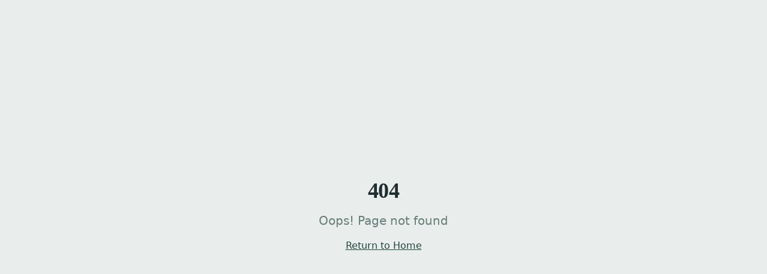

--- FILE ---
content_type: text/html; charset=utf-8
request_url: https://saralazaromb.com/about-3/
body_size: 883
content:
<!DOCTYPE html>
<html lang="es">
  <head>
    <meta charset="UTF-8" />
    <meta name="viewport" content="width=device-width, initial-scale=1.0" />
    <title>Sara Lázaro · Mentoría en Inteligencia Relacional | Método Blanc®</title>
    <meta name="description" content="Mentoría en Inteligencia Relacional para líderes y organizaciones. El Método Blanc® ordena lo invisible: emoción, vínculo y consciencia aplicada a liderazgo y empresa." />
    <meta name="author" content="Sara Lázaro" />
    
    <!-- Open Graph / Social -->
    <meta property="og:type" content="website" />
    <meta property="og:title" content="Sara Lázaro · Mentoría en Inteligencia Relacional" />
    <meta property="og:description" content="Cuando el líder ordena su mundo interno, todo a su alrededor cambia. Método Blanc® para CEOs, líderes y organizaciones." />
    <meta property="og:site_name" content="Sara Lázaro" />
    
    <!-- Canonical -->
    <link rel="canonical" href="https://saralazaro.com" />
    
    <!-- Favicon -->
    <link rel="icon" type="image/svg+xml" href="/favicon.ico" />
    
    <!-- Fonts preload -->
    <link rel="preconnect" href="https://fonts.googleapis.com" />
    <link rel="preconnect" href="https://fonts.gstatic.com" crossorigin />
    <script type="module" crossorigin src="/assets/index-C5YqlP9L.js"></script>
    <link rel="stylesheet" crossorigin href="/assets/index-O0ET6sKB.css">
  <script defer src="https://saralazaromb.com/~flock.js" data-proxy-url="https://saralazaromb.com/~api/analytics"></script><meta name="twitter:image" content="https://pub-bb2e103a32db4e198524a2e9ed8f35b4.r2.dev/8e7ecf9a-8928-4767-a690-695c36c0811d/id-preview-de3b9cbd--01f3b75a-668c-43c1-84c9-d19c10ab9609.lovable.app-1769625558477.png" /></head>
  <body>
    <div id="root"></div>
  </body>
</html>


--- FILE ---
content_type: text/javascript; charset=utf-8
request_url: https://saralazaromb.com/assets/index-C5YqlP9L.js
body_size: 159288
content:
var nh=e=>{throw TypeError(e)};var _l=(e,t,r)=>t.has(e)||nh("Cannot "+r);var j=(e,t,r)=>(_l(e,t,"read from private field"),r?r.call(e):t.get(e)),te=(e,t,r)=>t.has(e)?nh("Cannot add the same private member more than once"):t instanceof WeakSet?t.add(e):t.set(e,r),V=(e,t,r,n)=>(_l(e,t,"write to private field"),n?n.call(e,r):t.set(e,r),r),De=(e,t,r)=>(_l(e,t,"access private method"),r);var yo=(e,t,r,n)=>({set _(s){V(e,t,s,r)},get _(){return j(e,t,n)}});function e0(e,t){for(var r=0;r<t.length;r++){const n=t[r];if(typeof n!="string"&&!Array.isArray(n)){for(const s in n)if(s!=="default"&&!(s in e)){const i=Object.getOwnPropertyDescriptor(n,s);i&&Object.defineProperty(e,s,i.get?i:{enumerable:!0,get:()=>n[s]})}}}return Object.freeze(Object.defineProperty(e,Symbol.toStringTag,{value:"Module"}))}(function(){const t=document.createElement("link").relList;if(t&&t.supports&&t.supports("modulepreload"))return;for(const s of document.querySelectorAll('link[rel="modulepreload"]'))n(s);new MutationObserver(s=>{for(const i of s)if(i.type==="childList")for(const o of i.addedNodes)o.tagName==="LINK"&&o.rel==="modulepreload"&&n(o)}).observe(document,{childList:!0,subtree:!0});function r(s){const i={};return s.integrity&&(i.integrity=s.integrity),s.referrerPolicy&&(i.referrerPolicy=s.referrerPolicy),s.crossOrigin==="use-credentials"?i.credentials="include":s.crossOrigin==="anonymous"?i.credentials="omit":i.credentials="same-origin",i}function n(s){if(s.ep)return;s.ep=!0;const i=r(s);fetch(s.href,i)}})();function Tp(e){return e&&e.__esModule&&Object.prototype.hasOwnProperty.call(e,"default")?e.default:e}var Pp={exports:{}},Ba={},Rp={exports:{}},Y={};/**
 * @license React
 * react.production.min.js
 *
 * Copyright (c) Facebook, Inc. and its affiliates.
 *
 * This source code is licensed under the MIT license found in the
 * LICENSE file in the root directory of this source tree.
 */var no=Symbol.for("react.element"),t0=Symbol.for("react.portal"),r0=Symbol.for("react.fragment"),n0=Symbol.for("react.strict_mode"),s0=Symbol.for("react.profiler"),i0=Symbol.for("react.provider"),o0=Symbol.for("react.context"),a0=Symbol.for("react.forward_ref"),l0=Symbol.for("react.suspense"),c0=Symbol.for("react.memo"),u0=Symbol.for("react.lazy"),sh=Symbol.iterator;function d0(e){return e===null||typeof e!="object"?null:(e=sh&&e[sh]||e["@@iterator"],typeof e=="function"?e:null)}var Op={isMounted:function(){return!1},enqueueForceUpdate:function(){},enqueueReplaceState:function(){},enqueueSetState:function(){}},Ap=Object.assign,Ip={};function qs(e,t,r){this.props=e,this.context=t,this.refs=Ip,this.updater=r||Op}qs.prototype.isReactComponent={};qs.prototype.setState=function(e,t){if(typeof e!="object"&&typeof e!="function"&&e!=null)throw Error("setState(...): takes an object of state variables to update or a function which returns an object of state variables.");this.updater.enqueueSetState(this,e,t,"setState")};qs.prototype.forceUpdate=function(e){this.updater.enqueueForceUpdate(this,e,"forceUpdate")};function Lp(){}Lp.prototype=qs.prototype;function Ou(e,t,r){this.props=e,this.context=t,this.refs=Ip,this.updater=r||Op}var Au=Ou.prototype=new Lp;Au.constructor=Ou;Ap(Au,qs.prototype);Au.isPureReactComponent=!0;var ih=Array.isArray,$p=Object.prototype.hasOwnProperty,Iu={current:null},Dp={key:!0,ref:!0,__self:!0,__source:!0};function Mp(e,t,r){var n,s={},i=null,o=null;if(t!=null)for(n in t.ref!==void 0&&(o=t.ref),t.key!==void 0&&(i=""+t.key),t)$p.call(t,n)&&!Dp.hasOwnProperty(n)&&(s[n]=t[n]);var a=arguments.length-2;if(a===1)s.children=r;else if(1<a){for(var l=Array(a),u=0;u<a;u++)l[u]=arguments[u+2];s.children=l}if(e&&e.defaultProps)for(n in a=e.defaultProps,a)s[n]===void 0&&(s[n]=a[n]);return{$$typeof:no,type:e,key:i,ref:o,props:s,_owner:Iu.current}}function h0(e,t){return{$$typeof:no,type:e.type,key:t,ref:e.ref,props:e.props,_owner:e._owner}}function Lu(e){return typeof e=="object"&&e!==null&&e.$$typeof===no}function f0(e){var t={"=":"=0",":":"=2"};return"$"+e.replace(/[=:]/g,function(r){return t[r]})}var oh=/\/+/g;function El(e,t){return typeof e=="object"&&e!==null&&e.key!=null?f0(""+e.key):t.toString(36)}function Vo(e,t,r,n,s){var i=typeof e;(i==="undefined"||i==="boolean")&&(e=null);var o=!1;if(e===null)o=!0;else switch(i){case"string":case"number":o=!0;break;case"object":switch(e.$$typeof){case no:case t0:o=!0}}if(o)return o=e,s=s(o),e=n===""?"."+El(o,0):n,ih(s)?(r="",e!=null&&(r=e.replace(oh,"$&/")+"/"),Vo(s,t,r,"",function(u){return u})):s!=null&&(Lu(s)&&(s=h0(s,r+(!s.key||o&&o.key===s.key?"":(""+s.key).replace(oh,"$&/")+"/")+e)),t.push(s)),1;if(o=0,n=n===""?".":n+":",ih(e))for(var a=0;a<e.length;a++){i=e[a];var l=n+El(i,a);o+=Vo(i,t,r,l,s)}else if(l=d0(e),typeof l=="function")for(e=l.call(e),a=0;!(i=e.next()).done;)i=i.value,l=n+El(i,a++),o+=Vo(i,t,r,l,s);else if(i==="object")throw t=String(e),Error("Objects are not valid as a React child (found: "+(t==="[object Object]"?"object with keys {"+Object.keys(e).join(", ")+"}":t)+"). If you meant to render a collection of children, use an array instead.");return o}function wo(e,t,r){if(e==null)return e;var n=[],s=0;return Vo(e,n,"","",function(i){return t.call(r,i,s++)}),n}function p0(e){if(e._status===-1){var t=e._result;t=t(),t.then(function(r){(e._status===0||e._status===-1)&&(e._status=1,e._result=r)},function(r){(e._status===0||e._status===-1)&&(e._status=2,e._result=r)}),e._status===-1&&(e._status=0,e._result=t)}if(e._status===1)return e._result.default;throw e._result}var Ge={current:null},Ho={transition:null},m0={ReactCurrentDispatcher:Ge,ReactCurrentBatchConfig:Ho,ReactCurrentOwner:Iu};function Up(){throw Error("act(...) is not supported in production builds of React.")}Y.Children={map:wo,forEach:function(e,t,r){wo(e,function(){t.apply(this,arguments)},r)},count:function(e){var t=0;return wo(e,function(){t++}),t},toArray:function(e){return wo(e,function(t){return t})||[]},only:function(e){if(!Lu(e))throw Error("React.Children.only expected to receive a single React element child.");return e}};Y.Component=qs;Y.Fragment=r0;Y.Profiler=s0;Y.PureComponent=Ou;Y.StrictMode=n0;Y.Suspense=l0;Y.__SECRET_INTERNALS_DO_NOT_USE_OR_YOU_WILL_BE_FIRED=m0;Y.act=Up;Y.cloneElement=function(e,t,r){if(e==null)throw Error("React.cloneElement(...): The argument must be a React element, but you passed "+e+".");var n=Ap({},e.props),s=e.key,i=e.ref,o=e._owner;if(t!=null){if(t.ref!==void 0&&(i=t.ref,o=Iu.current),t.key!==void 0&&(s=""+t.key),e.type&&e.type.defaultProps)var a=e.type.defaultProps;for(l in t)$p.call(t,l)&&!Dp.hasOwnProperty(l)&&(n[l]=t[l]===void 0&&a!==void 0?a[l]:t[l])}var l=arguments.length-2;if(l===1)n.children=r;else if(1<l){a=Array(l);for(var u=0;u<l;u++)a[u]=arguments[u+2];n.children=a}return{$$typeof:no,type:e.type,key:s,ref:i,props:n,_owner:o}};Y.createContext=function(e){return e={$$typeof:o0,_currentValue:e,_currentValue2:e,_threadCount:0,Provider:null,Consumer:null,_defaultValue:null,_globalName:null},e.Provider={$$typeof:i0,_context:e},e.Consumer=e};Y.createElement=Mp;Y.createFactory=function(e){var t=Mp.bind(null,e);return t.type=e,t};Y.createRef=function(){return{current:null}};Y.forwardRef=function(e){return{$$typeof:a0,render:e}};Y.isValidElement=Lu;Y.lazy=function(e){return{$$typeof:u0,_payload:{_status:-1,_result:e},_init:p0}};Y.memo=function(e,t){return{$$typeof:c0,type:e,compare:t===void 0?null:t}};Y.startTransition=function(e){var t=Ho.transition;Ho.transition={};try{e()}finally{Ho.transition=t}};Y.unstable_act=Up;Y.useCallback=function(e,t){return Ge.current.useCallback(e,t)};Y.useContext=function(e){return Ge.current.useContext(e)};Y.useDebugValue=function(){};Y.useDeferredValue=function(e){return Ge.current.useDeferredValue(e)};Y.useEffect=function(e,t){return Ge.current.useEffect(e,t)};Y.useId=function(){return Ge.current.useId()};Y.useImperativeHandle=function(e,t,r){return Ge.current.useImperativeHandle(e,t,r)};Y.useInsertionEffect=function(e,t){return Ge.current.useInsertionEffect(e,t)};Y.useLayoutEffect=function(e,t){return Ge.current.useLayoutEffect(e,t)};Y.useMemo=function(e,t){return Ge.current.useMemo(e,t)};Y.useReducer=function(e,t,r){return Ge.current.useReducer(e,t,r)};Y.useRef=function(e){return Ge.current.useRef(e)};Y.useState=function(e){return Ge.current.useState(e)};Y.useSyncExternalStore=function(e,t,r){return Ge.current.useSyncExternalStore(e,t,r)};Y.useTransition=function(){return Ge.current.useTransition()};Y.version="18.3.1";Rp.exports=Y;var b=Rp.exports;const O=Tp(b),zp=e0({__proto__:null,default:O},[b]);/**
 * @license React
 * react-jsx-runtime.production.min.js
 *
 * Copyright (c) Facebook, Inc. and its affiliates.
 *
 * This source code is licensed under the MIT license found in the
 * LICENSE file in the root directory of this source tree.
 */var g0=b,v0=Symbol.for("react.element"),y0=Symbol.for("react.fragment"),w0=Object.prototype.hasOwnProperty,x0=g0.__SECRET_INTERNALS_DO_NOT_USE_OR_YOU_WILL_BE_FIRED.ReactCurrentOwner,b0={key:!0,ref:!0,__self:!0,__source:!0};function Fp(e,t,r){var n,s={},i=null,o=null;r!==void 0&&(i=""+r),t.key!==void 0&&(i=""+t.key),t.ref!==void 0&&(o=t.ref);for(n in t)w0.call(t,n)&&!b0.hasOwnProperty(n)&&(s[n]=t[n]);if(e&&e.defaultProps)for(n in t=e.defaultProps,t)s[n]===void 0&&(s[n]=t[n]);return{$$typeof:v0,type:e,key:i,ref:o,props:s,_owner:x0.current}}Ba.Fragment=y0;Ba.jsx=Fp;Ba.jsxs=Fp;Pp.exports=Ba;var c=Pp.exports,Bp={exports:{}},ft={},qp={exports:{}},Wp={};/**
 * @license React
 * scheduler.production.min.js
 *
 * Copyright (c) Facebook, Inc. and its affiliates.
 *
 * This source code is licensed under the MIT license found in the
 * LICENSE file in the root directory of this source tree.
 */(function(e){function t(N,T){var L=N.length;N.push(T);e:for(;0<L;){var K=L-1>>>1,U=N[K];if(0<s(U,T))N[K]=T,N[L]=U,L=K;else break e}}function r(N){return N.length===0?null:N[0]}function n(N){if(N.length===0)return null;var T=N[0],L=N.pop();if(L!==T){N[0]=L;e:for(var K=0,U=N.length,J=U>>>1;K<J;){var Z=2*(K+1)-1,xe=N[Z],$e=Z+1,re=N[$e];if(0>s(xe,L))$e<U&&0>s(re,xe)?(N[K]=re,N[$e]=L,K=$e):(N[K]=xe,N[Z]=L,K=Z);else if($e<U&&0>s(re,L))N[K]=re,N[$e]=L,K=$e;else break e}}return T}function s(N,T){var L=N.sortIndex-T.sortIndex;return L!==0?L:N.id-T.id}if(typeof performance=="object"&&typeof performance.now=="function"){var i=performance;e.unstable_now=function(){return i.now()}}else{var o=Date,a=o.now();e.unstable_now=function(){return o.now()-a}}var l=[],u=[],d=1,h=null,p=3,f=!1,w=!1,y=!1,x=typeof setTimeout=="function"?setTimeout:null,g=typeof clearTimeout=="function"?clearTimeout:null,m=typeof setImmediate<"u"?setImmediate:null;typeof navigator<"u"&&navigator.scheduling!==void 0&&navigator.scheduling.isInputPending!==void 0&&navigator.scheduling.isInputPending.bind(navigator.scheduling);function v(N){for(var T=r(u);T!==null;){if(T.callback===null)n(u);else if(T.startTime<=N)n(u),T.sortIndex=T.expirationTime,t(l,T);else break;T=r(u)}}function _(N){if(y=!1,v(N),!w)if(r(l)!==null)w=!0,q(E);else{var T=r(u);T!==null&&H(_,T.startTime-N)}}function E(N,T){w=!1,y&&(y=!1,g(C),C=-1),f=!0;var L=p;try{for(v(T),h=r(l);h!==null&&(!(h.expirationTime>T)||N&&!B());){var K=h.callback;if(typeof K=="function"){h.callback=null,p=h.priorityLevel;var U=K(h.expirationTime<=T);T=e.unstable_now(),typeof U=="function"?h.callback=U:h===r(l)&&n(l),v(T)}else n(l);h=r(l)}if(h!==null)var J=!0;else{var Z=r(u);Z!==null&&H(_,Z.startTime-T),J=!1}return J}finally{h=null,p=L,f=!1}}var S=!1,k=null,C=-1,R=5,A=-1;function B(){return!(e.unstable_now()-A<R)}function D(){if(k!==null){var N=e.unstable_now();A=N;var T=!0;try{T=k(!0,N)}finally{T?Q():(S=!1,k=null)}}else S=!1}var Q;if(typeof m=="function")Q=function(){m(D)};else if(typeof MessageChannel<"u"){var I=new MessageChannel,X=I.port2;I.port1.onmessage=D,Q=function(){X.postMessage(null)}}else Q=function(){x(D,0)};function q(N){k=N,S||(S=!0,Q())}function H(N,T){C=x(function(){N(e.unstable_now())},T)}e.unstable_IdlePriority=5,e.unstable_ImmediatePriority=1,e.unstable_LowPriority=4,e.unstable_NormalPriority=3,e.unstable_Profiling=null,e.unstable_UserBlockingPriority=2,e.unstable_cancelCallback=function(N){N.callback=null},e.unstable_continueExecution=function(){w||f||(w=!0,q(E))},e.unstable_forceFrameRate=function(N){0>N||125<N?console.error("forceFrameRate takes a positive int between 0 and 125, forcing frame rates higher than 125 fps is not supported"):R=0<N?Math.floor(1e3/N):5},e.unstable_getCurrentPriorityLevel=function(){return p},e.unstable_getFirstCallbackNode=function(){return r(l)},e.unstable_next=function(N){switch(p){case 1:case 2:case 3:var T=3;break;default:T=p}var L=p;p=T;try{return N()}finally{p=L}},e.unstable_pauseExecution=function(){},e.unstable_requestPaint=function(){},e.unstable_runWithPriority=function(N,T){switch(N){case 1:case 2:case 3:case 4:case 5:break;default:N=3}var L=p;p=N;try{return T()}finally{p=L}},e.unstable_scheduleCallback=function(N,T,L){var K=e.unstable_now();switch(typeof L=="object"&&L!==null?(L=L.delay,L=typeof L=="number"&&0<L?K+L:K):L=K,N){case 1:var U=-1;break;case 2:U=250;break;case 5:U=1073741823;break;case 4:U=1e4;break;default:U=5e3}return U=L+U,N={id:d++,callback:T,priorityLevel:N,startTime:L,expirationTime:U,sortIndex:-1},L>K?(N.sortIndex=L,t(u,N),r(l)===null&&N===r(u)&&(y?(g(C),C=-1):y=!0,H(_,L-K))):(N.sortIndex=U,t(l,N),w||f||(w=!0,q(E))),N},e.unstable_shouldYield=B,e.unstable_wrapCallback=function(N){var T=p;return function(){var L=p;p=T;try{return N.apply(this,arguments)}finally{p=L}}}})(Wp);qp.exports=Wp;var _0=qp.exports;/**
 * @license React
 * react-dom.production.min.js
 *
 * Copyright (c) Facebook, Inc. and its affiliates.
 *
 * This source code is licensed under the MIT license found in the
 * LICENSE file in the root directory of this source tree.
 */var E0=b,dt=_0;function P(e){for(var t="https://reactjs.org/docs/error-decoder.html?invariant="+e,r=1;r<arguments.length;r++)t+="&args[]="+encodeURIComponent(arguments[r]);return"Minified React error #"+e+"; visit "+t+" for the full message or use the non-minified dev environment for full errors and additional helpful warnings."}var Vp=new Set,ji={};function Dn(e,t){Is(e,t),Is(e+"Capture",t)}function Is(e,t){for(ji[e]=t,e=0;e<t.length;e++)Vp.add(t[e])}var dr=!(typeof window>"u"||typeof window.document>"u"||typeof window.document.createElement>"u"),hc=Object.prototype.hasOwnProperty,S0=/^[:A-Z_a-z\u00C0-\u00D6\u00D8-\u00F6\u00F8-\u02FF\u0370-\u037D\u037F-\u1FFF\u200C-\u200D\u2070-\u218F\u2C00-\u2FEF\u3001-\uD7FF\uF900-\uFDCF\uFDF0-\uFFFD][:A-Z_a-z\u00C0-\u00D6\u00D8-\u00F6\u00F8-\u02FF\u0370-\u037D\u037F-\u1FFF\u200C-\u200D\u2070-\u218F\u2C00-\u2FEF\u3001-\uD7FF\uF900-\uFDCF\uFDF0-\uFFFD\-.0-9\u00B7\u0300-\u036F\u203F-\u2040]*$/,ah={},lh={};function k0(e){return hc.call(lh,e)?!0:hc.call(ah,e)?!1:S0.test(e)?lh[e]=!0:(ah[e]=!0,!1)}function j0(e,t,r,n){if(r!==null&&r.type===0)return!1;switch(typeof t){case"function":case"symbol":return!0;case"boolean":return n?!1:r!==null?!r.acceptsBooleans:(e=e.toLowerCase().slice(0,5),e!=="data-"&&e!=="aria-");default:return!1}}function N0(e,t,r,n){if(t===null||typeof t>"u"||j0(e,t,r,n))return!0;if(n)return!1;if(r!==null)switch(r.type){case 3:return!t;case 4:return t===!1;case 5:return isNaN(t);case 6:return isNaN(t)||1>t}return!1}function Qe(e,t,r,n,s,i,o){this.acceptsBooleans=t===2||t===3||t===4,this.attributeName=n,this.attributeNamespace=s,this.mustUseProperty=r,this.propertyName=e,this.type=t,this.sanitizeURL=i,this.removeEmptyString=o}var Le={};"children dangerouslySetInnerHTML defaultValue defaultChecked innerHTML suppressContentEditableWarning suppressHydrationWarning style".split(" ").forEach(function(e){Le[e]=new Qe(e,0,!1,e,null,!1,!1)});[["acceptCharset","accept-charset"],["className","class"],["htmlFor","for"],["httpEquiv","http-equiv"]].forEach(function(e){var t=e[0];Le[t]=new Qe(t,1,!1,e[1],null,!1,!1)});["contentEditable","draggable","spellCheck","value"].forEach(function(e){Le[e]=new Qe(e,2,!1,e.toLowerCase(),null,!1,!1)});["autoReverse","externalResourcesRequired","focusable","preserveAlpha"].forEach(function(e){Le[e]=new Qe(e,2,!1,e,null,!1,!1)});"allowFullScreen async autoFocus autoPlay controls default defer disabled disablePictureInPicture disableRemotePlayback formNoValidate hidden loop noModule noValidate open playsInline readOnly required reversed scoped seamless itemScope".split(" ").forEach(function(e){Le[e]=new Qe(e,3,!1,e.toLowerCase(),null,!1,!1)});["checked","multiple","muted","selected"].forEach(function(e){Le[e]=new Qe(e,3,!0,e,null,!1,!1)});["capture","download"].forEach(function(e){Le[e]=new Qe(e,4,!1,e,null,!1,!1)});["cols","rows","size","span"].forEach(function(e){Le[e]=new Qe(e,6,!1,e,null,!1,!1)});["rowSpan","start"].forEach(function(e){Le[e]=new Qe(e,5,!1,e.toLowerCase(),null,!1,!1)});var $u=/[\-:]([a-z])/g;function Du(e){return e[1].toUpperCase()}"accent-height alignment-baseline arabic-form baseline-shift cap-height clip-path clip-rule color-interpolation color-interpolation-filters color-profile color-rendering dominant-baseline enable-background fill-opacity fill-rule flood-color flood-opacity font-family font-size font-size-adjust font-stretch font-style font-variant font-weight glyph-name glyph-orientation-horizontal glyph-orientation-vertical horiz-adv-x horiz-origin-x image-rendering letter-spacing lighting-color marker-end marker-mid marker-start overline-position overline-thickness paint-order panose-1 pointer-events rendering-intent shape-rendering stop-color stop-opacity strikethrough-position strikethrough-thickness stroke-dasharray stroke-dashoffset stroke-linecap stroke-linejoin stroke-miterlimit stroke-opacity stroke-width text-anchor text-decoration text-rendering underline-position underline-thickness unicode-bidi unicode-range units-per-em v-alphabetic v-hanging v-ideographic v-mathematical vector-effect vert-adv-y vert-origin-x vert-origin-y word-spacing writing-mode xmlns:xlink x-height".split(" ").forEach(function(e){var t=e.replace($u,Du);Le[t]=new Qe(t,1,!1,e,null,!1,!1)});"xlink:actuate xlink:arcrole xlink:role xlink:show xlink:title xlink:type".split(" ").forEach(function(e){var t=e.replace($u,Du);Le[t]=new Qe(t,1,!1,e,"http://www.w3.org/1999/xlink",!1,!1)});["xml:base","xml:lang","xml:space"].forEach(function(e){var t=e.replace($u,Du);Le[t]=new Qe(t,1,!1,e,"http://www.w3.org/XML/1998/namespace",!1,!1)});["tabIndex","crossOrigin"].forEach(function(e){Le[e]=new Qe(e,1,!1,e.toLowerCase(),null,!1,!1)});Le.xlinkHref=new Qe("xlinkHref",1,!1,"xlink:href","http://www.w3.org/1999/xlink",!0,!1);["src","href","action","formAction"].forEach(function(e){Le[e]=new Qe(e,1,!1,e.toLowerCase(),null,!0,!0)});function Mu(e,t,r,n){var s=Le.hasOwnProperty(t)?Le[t]:null;(s!==null?s.type!==0:n||!(2<t.length)||t[0]!=="o"&&t[0]!=="O"||t[1]!=="n"&&t[1]!=="N")&&(N0(t,r,s,n)&&(r=null),n||s===null?k0(t)&&(r===null?e.removeAttribute(t):e.setAttribute(t,""+r)):s.mustUseProperty?e[s.propertyName]=r===null?s.type===3?!1:"":r:(t=s.attributeName,n=s.attributeNamespace,r===null?e.removeAttribute(t):(s=s.type,r=s===3||s===4&&r===!0?"":""+r,n?e.setAttributeNS(n,t,r):e.setAttribute(t,r))))}var vr=E0.__SECRET_INTERNALS_DO_NOT_USE_OR_YOU_WILL_BE_FIRED,xo=Symbol.for("react.element"),ss=Symbol.for("react.portal"),is=Symbol.for("react.fragment"),Uu=Symbol.for("react.strict_mode"),fc=Symbol.for("react.profiler"),Hp=Symbol.for("react.provider"),Kp=Symbol.for("react.context"),zu=Symbol.for("react.forward_ref"),pc=Symbol.for("react.suspense"),mc=Symbol.for("react.suspense_list"),Fu=Symbol.for("react.memo"),Tr=Symbol.for("react.lazy"),Gp=Symbol.for("react.offscreen"),ch=Symbol.iterator;function Zs(e){return e===null||typeof e!="object"?null:(e=ch&&e[ch]||e["@@iterator"],typeof e=="function"?e:null)}var me=Object.assign,Sl;function ci(e){if(Sl===void 0)try{throw Error()}catch(r){var t=r.stack.trim().match(/\n( *(at )?)/);Sl=t&&t[1]||""}return`
`+Sl+e}var kl=!1;function jl(e,t){if(!e||kl)return"";kl=!0;var r=Error.prepareStackTrace;Error.prepareStackTrace=void 0;try{if(t)if(t=function(){throw Error()},Object.defineProperty(t.prototype,"props",{set:function(){throw Error()}}),typeof Reflect=="object"&&Reflect.construct){try{Reflect.construct(t,[])}catch(u){var n=u}Reflect.construct(e,[],t)}else{try{t.call()}catch(u){n=u}e.call(t.prototype)}else{try{throw Error()}catch(u){n=u}e()}}catch(u){if(u&&n&&typeof u.stack=="string"){for(var s=u.stack.split(`
`),i=n.stack.split(`
`),o=s.length-1,a=i.length-1;1<=o&&0<=a&&s[o]!==i[a];)a--;for(;1<=o&&0<=a;o--,a--)if(s[o]!==i[a]){if(o!==1||a!==1)do if(o--,a--,0>a||s[o]!==i[a]){var l=`
`+s[o].replace(" at new "," at ");return e.displayName&&l.includes("<anonymous>")&&(l=l.replace("<anonymous>",e.displayName)),l}while(1<=o&&0<=a);break}}}finally{kl=!1,Error.prepareStackTrace=r}return(e=e?e.displayName||e.name:"")?ci(e):""}function C0(e){switch(e.tag){case 5:return ci(e.type);case 16:return ci("Lazy");case 13:return ci("Suspense");case 19:return ci("SuspenseList");case 0:case 2:case 15:return e=jl(e.type,!1),e;case 11:return e=jl(e.type.render,!1),e;case 1:return e=jl(e.type,!0),e;default:return""}}function gc(e){if(e==null)return null;if(typeof e=="function")return e.displayName||e.name||null;if(typeof e=="string")return e;switch(e){case is:return"Fragment";case ss:return"Portal";case fc:return"Profiler";case Uu:return"StrictMode";case pc:return"Suspense";case mc:return"SuspenseList"}if(typeof e=="object")switch(e.$$typeof){case Kp:return(e.displayName||"Context")+".Consumer";case Hp:return(e._context.displayName||"Context")+".Provider";case zu:var t=e.render;return e=e.displayName,e||(e=t.displayName||t.name||"",e=e!==""?"ForwardRef("+e+")":"ForwardRef"),e;case Fu:return t=e.displayName||null,t!==null?t:gc(e.type)||"Memo";case Tr:t=e._payload,e=e._init;try{return gc(e(t))}catch{}}return null}function T0(e){var t=e.type;switch(e.tag){case 24:return"Cache";case 9:return(t.displayName||"Context")+".Consumer";case 10:return(t._context.displayName||"Context")+".Provider";case 18:return"DehydratedFragment";case 11:return e=t.render,e=e.displayName||e.name||"",t.displayName||(e!==""?"ForwardRef("+e+")":"ForwardRef");case 7:return"Fragment";case 5:return t;case 4:return"Portal";case 3:return"Root";case 6:return"Text";case 16:return gc(t);case 8:return t===Uu?"StrictMode":"Mode";case 22:return"Offscreen";case 12:return"Profiler";case 21:return"Scope";case 13:return"Suspense";case 19:return"SuspenseList";case 25:return"TracingMarker";case 1:case 0:case 17:case 2:case 14:case 15:if(typeof t=="function")return t.displayName||t.name||null;if(typeof t=="string")return t}return null}function Xr(e){switch(typeof e){case"boolean":case"number":case"string":case"undefined":return e;case"object":return e;default:return""}}function Qp(e){var t=e.type;return(e=e.nodeName)&&e.toLowerCase()==="input"&&(t==="checkbox"||t==="radio")}function P0(e){var t=Qp(e)?"checked":"value",r=Object.getOwnPropertyDescriptor(e.constructor.prototype,t),n=""+e[t];if(!e.hasOwnProperty(t)&&typeof r<"u"&&typeof r.get=="function"&&typeof r.set=="function"){var s=r.get,i=r.set;return Object.defineProperty(e,t,{configurable:!0,get:function(){return s.call(this)},set:function(o){n=""+o,i.call(this,o)}}),Object.defineProperty(e,t,{enumerable:r.enumerable}),{getValue:function(){return n},setValue:function(o){n=""+o},stopTracking:function(){e._valueTracker=null,delete e[t]}}}}function bo(e){e._valueTracker||(e._valueTracker=P0(e))}function Jp(e){if(!e)return!1;var t=e._valueTracker;if(!t)return!0;var r=t.getValue(),n="";return e&&(n=Qp(e)?e.checked?"true":"false":e.value),e=n,e!==r?(t.setValue(e),!0):!1}function aa(e){if(e=e||(typeof document<"u"?document:void 0),typeof e>"u")return null;try{return e.activeElement||e.body}catch{return e.body}}function vc(e,t){var r=t.checked;return me({},t,{defaultChecked:void 0,defaultValue:void 0,value:void 0,checked:r??e._wrapperState.initialChecked})}function uh(e,t){var r=t.defaultValue==null?"":t.defaultValue,n=t.checked!=null?t.checked:t.defaultChecked;r=Xr(t.value!=null?t.value:r),e._wrapperState={initialChecked:n,initialValue:r,controlled:t.type==="checkbox"||t.type==="radio"?t.checked!=null:t.value!=null}}function Yp(e,t){t=t.checked,t!=null&&Mu(e,"checked",t,!1)}function yc(e,t){Yp(e,t);var r=Xr(t.value),n=t.type;if(r!=null)n==="number"?(r===0&&e.value===""||e.value!=r)&&(e.value=""+r):e.value!==""+r&&(e.value=""+r);else if(n==="submit"||n==="reset"){e.removeAttribute("value");return}t.hasOwnProperty("value")?wc(e,t.type,r):t.hasOwnProperty("defaultValue")&&wc(e,t.type,Xr(t.defaultValue)),t.checked==null&&t.defaultChecked!=null&&(e.defaultChecked=!!t.defaultChecked)}function dh(e,t,r){if(t.hasOwnProperty("value")||t.hasOwnProperty("defaultValue")){var n=t.type;if(!(n!=="submit"&&n!=="reset"||t.value!==void 0&&t.value!==null))return;t=""+e._wrapperState.initialValue,r||t===e.value||(e.value=t),e.defaultValue=t}r=e.name,r!==""&&(e.name=""),e.defaultChecked=!!e._wrapperState.initialChecked,r!==""&&(e.name=r)}function wc(e,t,r){(t!=="number"||aa(e.ownerDocument)!==e)&&(r==null?e.defaultValue=""+e._wrapperState.initialValue:e.defaultValue!==""+r&&(e.defaultValue=""+r))}var ui=Array.isArray;function vs(e,t,r,n){if(e=e.options,t){t={};for(var s=0;s<r.length;s++)t["$"+r[s]]=!0;for(r=0;r<e.length;r++)s=t.hasOwnProperty("$"+e[r].value),e[r].selected!==s&&(e[r].selected=s),s&&n&&(e[r].defaultSelected=!0)}else{for(r=""+Xr(r),t=null,s=0;s<e.length;s++){if(e[s].value===r){e[s].selected=!0,n&&(e[s].defaultSelected=!0);return}t!==null||e[s].disabled||(t=e[s])}t!==null&&(t.selected=!0)}}function xc(e,t){if(t.dangerouslySetInnerHTML!=null)throw Error(P(91));return me({},t,{value:void 0,defaultValue:void 0,children:""+e._wrapperState.initialValue})}function hh(e,t){var r=t.value;if(r==null){if(r=t.children,t=t.defaultValue,r!=null){if(t!=null)throw Error(P(92));if(ui(r)){if(1<r.length)throw Error(P(93));r=r[0]}t=r}t==null&&(t=""),r=t}e._wrapperState={initialValue:Xr(r)}}function Xp(e,t){var r=Xr(t.value),n=Xr(t.defaultValue);r!=null&&(r=""+r,r!==e.value&&(e.value=r),t.defaultValue==null&&e.defaultValue!==r&&(e.defaultValue=r)),n!=null&&(e.defaultValue=""+n)}function fh(e){var t=e.textContent;t===e._wrapperState.initialValue&&t!==""&&t!==null&&(e.value=t)}function Zp(e){switch(e){case"svg":return"http://www.w3.org/2000/svg";case"math":return"http://www.w3.org/1998/Math/MathML";default:return"http://www.w3.org/1999/xhtml"}}function bc(e,t){return e==null||e==="http://www.w3.org/1999/xhtml"?Zp(t):e==="http://www.w3.org/2000/svg"&&t==="foreignObject"?"http://www.w3.org/1999/xhtml":e}var _o,em=function(e){return typeof MSApp<"u"&&MSApp.execUnsafeLocalFunction?function(t,r,n,s){MSApp.execUnsafeLocalFunction(function(){return e(t,r,n,s)})}:e}(function(e,t){if(e.namespaceURI!=="http://www.w3.org/2000/svg"||"innerHTML"in e)e.innerHTML=t;else{for(_o=_o||document.createElement("div"),_o.innerHTML="<svg>"+t.valueOf().toString()+"</svg>",t=_o.firstChild;e.firstChild;)e.removeChild(e.firstChild);for(;t.firstChild;)e.appendChild(t.firstChild)}});function Ni(e,t){if(t){var r=e.firstChild;if(r&&r===e.lastChild&&r.nodeType===3){r.nodeValue=t;return}}e.textContent=t}var pi={animationIterationCount:!0,aspectRatio:!0,borderImageOutset:!0,borderImageSlice:!0,borderImageWidth:!0,boxFlex:!0,boxFlexGroup:!0,boxOrdinalGroup:!0,columnCount:!0,columns:!0,flex:!0,flexGrow:!0,flexPositive:!0,flexShrink:!0,flexNegative:!0,flexOrder:!0,gridArea:!0,gridRow:!0,gridRowEnd:!0,gridRowSpan:!0,gridRowStart:!0,gridColumn:!0,gridColumnEnd:!0,gridColumnSpan:!0,gridColumnStart:!0,fontWeight:!0,lineClamp:!0,lineHeight:!0,opacity:!0,order:!0,orphans:!0,tabSize:!0,widows:!0,zIndex:!0,zoom:!0,fillOpacity:!0,floodOpacity:!0,stopOpacity:!0,strokeDasharray:!0,strokeDashoffset:!0,strokeMiterlimit:!0,strokeOpacity:!0,strokeWidth:!0},R0=["Webkit","ms","Moz","O"];Object.keys(pi).forEach(function(e){R0.forEach(function(t){t=t+e.charAt(0).toUpperCase()+e.substring(1),pi[t]=pi[e]})});function tm(e,t,r){return t==null||typeof t=="boolean"||t===""?"":r||typeof t!="number"||t===0||pi.hasOwnProperty(e)&&pi[e]?(""+t).trim():t+"px"}function rm(e,t){e=e.style;for(var r in t)if(t.hasOwnProperty(r)){var n=r.indexOf("--")===0,s=tm(r,t[r],n);r==="float"&&(r="cssFloat"),n?e.setProperty(r,s):e[r]=s}}var O0=me({menuitem:!0},{area:!0,base:!0,br:!0,col:!0,embed:!0,hr:!0,img:!0,input:!0,keygen:!0,link:!0,meta:!0,param:!0,source:!0,track:!0,wbr:!0});function _c(e,t){if(t){if(O0[e]&&(t.children!=null||t.dangerouslySetInnerHTML!=null))throw Error(P(137,e));if(t.dangerouslySetInnerHTML!=null){if(t.children!=null)throw Error(P(60));if(typeof t.dangerouslySetInnerHTML!="object"||!("__html"in t.dangerouslySetInnerHTML))throw Error(P(61))}if(t.style!=null&&typeof t.style!="object")throw Error(P(62))}}function Ec(e,t){if(e.indexOf("-")===-1)return typeof t.is=="string";switch(e){case"annotation-xml":case"color-profile":case"font-face":case"font-face-src":case"font-face-uri":case"font-face-format":case"font-face-name":case"missing-glyph":return!1;default:return!0}}var Sc=null;function Bu(e){return e=e.target||e.srcElement||window,e.correspondingUseElement&&(e=e.correspondingUseElement),e.nodeType===3?e.parentNode:e}var kc=null,ys=null,ws=null;function ph(e){if(e=oo(e)){if(typeof kc!="function")throw Error(P(280));var t=e.stateNode;t&&(t=Ka(t),kc(e.stateNode,e.type,t))}}function nm(e){ys?ws?ws.push(e):ws=[e]:ys=e}function sm(){if(ys){var e=ys,t=ws;if(ws=ys=null,ph(e),t)for(e=0;e<t.length;e++)ph(t[e])}}function im(e,t){return e(t)}function om(){}var Nl=!1;function am(e,t,r){if(Nl)return e(t,r);Nl=!0;try{return im(e,t,r)}finally{Nl=!1,(ys!==null||ws!==null)&&(om(),sm())}}function Ci(e,t){var r=e.stateNode;if(r===null)return null;var n=Ka(r);if(n===null)return null;r=n[t];e:switch(t){case"onClick":case"onClickCapture":case"onDoubleClick":case"onDoubleClickCapture":case"onMouseDown":case"onMouseDownCapture":case"onMouseMove":case"onMouseMoveCapture":case"onMouseUp":case"onMouseUpCapture":case"onMouseEnter":(n=!n.disabled)||(e=e.type,n=!(e==="button"||e==="input"||e==="select"||e==="textarea")),e=!n;break e;default:e=!1}if(e)return null;if(r&&typeof r!="function")throw Error(P(231,t,typeof r));return r}var jc=!1;if(dr)try{var ei={};Object.defineProperty(ei,"passive",{get:function(){jc=!0}}),window.addEventListener("test",ei,ei),window.removeEventListener("test",ei,ei)}catch{jc=!1}function A0(e,t,r,n,s,i,o,a,l){var u=Array.prototype.slice.call(arguments,3);try{t.apply(r,u)}catch(d){this.onError(d)}}var mi=!1,la=null,ca=!1,Nc=null,I0={onError:function(e){mi=!0,la=e}};function L0(e,t,r,n,s,i,o,a,l){mi=!1,la=null,A0.apply(I0,arguments)}function $0(e,t,r,n,s,i,o,a,l){if(L0.apply(this,arguments),mi){if(mi){var u=la;mi=!1,la=null}else throw Error(P(198));ca||(ca=!0,Nc=u)}}function Mn(e){var t=e,r=e;if(e.alternate)for(;t.return;)t=t.return;else{e=t;do t=e,t.flags&4098&&(r=t.return),e=t.return;while(e)}return t.tag===3?r:null}function lm(e){if(e.tag===13){var t=e.memoizedState;if(t===null&&(e=e.alternate,e!==null&&(t=e.memoizedState)),t!==null)return t.dehydrated}return null}function mh(e){if(Mn(e)!==e)throw Error(P(188))}function D0(e){var t=e.alternate;if(!t){if(t=Mn(e),t===null)throw Error(P(188));return t!==e?null:e}for(var r=e,n=t;;){var s=r.return;if(s===null)break;var i=s.alternate;if(i===null){if(n=s.return,n!==null){r=n;continue}break}if(s.child===i.child){for(i=s.child;i;){if(i===r)return mh(s),e;if(i===n)return mh(s),t;i=i.sibling}throw Error(P(188))}if(r.return!==n.return)r=s,n=i;else{for(var o=!1,a=s.child;a;){if(a===r){o=!0,r=s,n=i;break}if(a===n){o=!0,n=s,r=i;break}a=a.sibling}if(!o){for(a=i.child;a;){if(a===r){o=!0,r=i,n=s;break}if(a===n){o=!0,n=i,r=s;break}a=a.sibling}if(!o)throw Error(P(189))}}if(r.alternate!==n)throw Error(P(190))}if(r.tag!==3)throw Error(P(188));return r.stateNode.current===r?e:t}function cm(e){return e=D0(e),e!==null?um(e):null}function um(e){if(e.tag===5||e.tag===6)return e;for(e=e.child;e!==null;){var t=um(e);if(t!==null)return t;e=e.sibling}return null}var dm=dt.unstable_scheduleCallback,gh=dt.unstable_cancelCallback,M0=dt.unstable_shouldYield,U0=dt.unstable_requestPaint,we=dt.unstable_now,z0=dt.unstable_getCurrentPriorityLevel,qu=dt.unstable_ImmediatePriority,hm=dt.unstable_UserBlockingPriority,ua=dt.unstable_NormalPriority,F0=dt.unstable_LowPriority,fm=dt.unstable_IdlePriority,qa=null,Yt=null;function B0(e){if(Yt&&typeof Yt.onCommitFiberRoot=="function")try{Yt.onCommitFiberRoot(qa,e,void 0,(e.current.flags&128)===128)}catch{}}var Dt=Math.clz32?Math.clz32:V0,q0=Math.log,W0=Math.LN2;function V0(e){return e>>>=0,e===0?32:31-(q0(e)/W0|0)|0}var Eo=64,So=4194304;function di(e){switch(e&-e){case 1:return 1;case 2:return 2;case 4:return 4;case 8:return 8;case 16:return 16;case 32:return 32;case 64:case 128:case 256:case 512:case 1024:case 2048:case 4096:case 8192:case 16384:case 32768:case 65536:case 131072:case 262144:case 524288:case 1048576:case 2097152:return e&4194240;case 4194304:case 8388608:case 16777216:case 33554432:case 67108864:return e&130023424;case 134217728:return 134217728;case 268435456:return 268435456;case 536870912:return 536870912;case 1073741824:return 1073741824;default:return e}}function da(e,t){var r=e.pendingLanes;if(r===0)return 0;var n=0,s=e.suspendedLanes,i=e.pingedLanes,o=r&268435455;if(o!==0){var a=o&~s;a!==0?n=di(a):(i&=o,i!==0&&(n=di(i)))}else o=r&~s,o!==0?n=di(o):i!==0&&(n=di(i));if(n===0)return 0;if(t!==0&&t!==n&&!(t&s)&&(s=n&-n,i=t&-t,s>=i||s===16&&(i&4194240)!==0))return t;if(n&4&&(n|=r&16),t=e.entangledLanes,t!==0)for(e=e.entanglements,t&=n;0<t;)r=31-Dt(t),s=1<<r,n|=e[r],t&=~s;return n}function H0(e,t){switch(e){case 1:case 2:case 4:return t+250;case 8:case 16:case 32:case 64:case 128:case 256:case 512:case 1024:case 2048:case 4096:case 8192:case 16384:case 32768:case 65536:case 131072:case 262144:case 524288:case 1048576:case 2097152:return t+5e3;case 4194304:case 8388608:case 16777216:case 33554432:case 67108864:return-1;case 134217728:case 268435456:case 536870912:case 1073741824:return-1;default:return-1}}function K0(e,t){for(var r=e.suspendedLanes,n=e.pingedLanes,s=e.expirationTimes,i=e.pendingLanes;0<i;){var o=31-Dt(i),a=1<<o,l=s[o];l===-1?(!(a&r)||a&n)&&(s[o]=H0(a,t)):l<=t&&(e.expiredLanes|=a),i&=~a}}function Cc(e){return e=e.pendingLanes&-1073741825,e!==0?e:e&1073741824?1073741824:0}function pm(){var e=Eo;return Eo<<=1,!(Eo&4194240)&&(Eo=64),e}function Cl(e){for(var t=[],r=0;31>r;r++)t.push(e);return t}function so(e,t,r){e.pendingLanes|=t,t!==536870912&&(e.suspendedLanes=0,e.pingedLanes=0),e=e.eventTimes,t=31-Dt(t),e[t]=r}function G0(e,t){var r=e.pendingLanes&~t;e.pendingLanes=t,e.suspendedLanes=0,e.pingedLanes=0,e.expiredLanes&=t,e.mutableReadLanes&=t,e.entangledLanes&=t,t=e.entanglements;var n=e.eventTimes;for(e=e.expirationTimes;0<r;){var s=31-Dt(r),i=1<<s;t[s]=0,n[s]=-1,e[s]=-1,r&=~i}}function Wu(e,t){var r=e.entangledLanes|=t;for(e=e.entanglements;r;){var n=31-Dt(r),s=1<<n;s&t|e[n]&t&&(e[n]|=t),r&=~s}}var ne=0;function mm(e){return e&=-e,1<e?4<e?e&268435455?16:536870912:4:1}var gm,Vu,vm,ym,wm,Tc=!1,ko=[],qr=null,Wr=null,Vr=null,Ti=new Map,Pi=new Map,Or=[],Q0="mousedown mouseup touchcancel touchend touchstart auxclick dblclick pointercancel pointerdown pointerup dragend dragstart drop compositionend compositionstart keydown keypress keyup input textInput copy cut paste click change contextmenu reset submit".split(" ");function vh(e,t){switch(e){case"focusin":case"focusout":qr=null;break;case"dragenter":case"dragleave":Wr=null;break;case"mouseover":case"mouseout":Vr=null;break;case"pointerover":case"pointerout":Ti.delete(t.pointerId);break;case"gotpointercapture":case"lostpointercapture":Pi.delete(t.pointerId)}}function ti(e,t,r,n,s,i){return e===null||e.nativeEvent!==i?(e={blockedOn:t,domEventName:r,eventSystemFlags:n,nativeEvent:i,targetContainers:[s]},t!==null&&(t=oo(t),t!==null&&Vu(t)),e):(e.eventSystemFlags|=n,t=e.targetContainers,s!==null&&t.indexOf(s)===-1&&t.push(s),e)}function J0(e,t,r,n,s){switch(t){case"focusin":return qr=ti(qr,e,t,r,n,s),!0;case"dragenter":return Wr=ti(Wr,e,t,r,n,s),!0;case"mouseover":return Vr=ti(Vr,e,t,r,n,s),!0;case"pointerover":var i=s.pointerId;return Ti.set(i,ti(Ti.get(i)||null,e,t,r,n,s)),!0;case"gotpointercapture":return i=s.pointerId,Pi.set(i,ti(Pi.get(i)||null,e,t,r,n,s)),!0}return!1}function xm(e){var t=wn(e.target);if(t!==null){var r=Mn(t);if(r!==null){if(t=r.tag,t===13){if(t=lm(r),t!==null){e.blockedOn=t,wm(e.priority,function(){vm(r)});return}}else if(t===3&&r.stateNode.current.memoizedState.isDehydrated){e.blockedOn=r.tag===3?r.stateNode.containerInfo:null;return}}}e.blockedOn=null}function Ko(e){if(e.blockedOn!==null)return!1;for(var t=e.targetContainers;0<t.length;){var r=Pc(e.domEventName,e.eventSystemFlags,t[0],e.nativeEvent);if(r===null){r=e.nativeEvent;var n=new r.constructor(r.type,r);Sc=n,r.target.dispatchEvent(n),Sc=null}else return t=oo(r),t!==null&&Vu(t),e.blockedOn=r,!1;t.shift()}return!0}function yh(e,t,r){Ko(e)&&r.delete(t)}function Y0(){Tc=!1,qr!==null&&Ko(qr)&&(qr=null),Wr!==null&&Ko(Wr)&&(Wr=null),Vr!==null&&Ko(Vr)&&(Vr=null),Ti.forEach(yh),Pi.forEach(yh)}function ri(e,t){e.blockedOn===t&&(e.blockedOn=null,Tc||(Tc=!0,dt.unstable_scheduleCallback(dt.unstable_NormalPriority,Y0)))}function Ri(e){function t(s){return ri(s,e)}if(0<ko.length){ri(ko[0],e);for(var r=1;r<ko.length;r++){var n=ko[r];n.blockedOn===e&&(n.blockedOn=null)}}for(qr!==null&&ri(qr,e),Wr!==null&&ri(Wr,e),Vr!==null&&ri(Vr,e),Ti.forEach(t),Pi.forEach(t),r=0;r<Or.length;r++)n=Or[r],n.blockedOn===e&&(n.blockedOn=null);for(;0<Or.length&&(r=Or[0],r.blockedOn===null);)xm(r),r.blockedOn===null&&Or.shift()}var xs=vr.ReactCurrentBatchConfig,ha=!0;function X0(e,t,r,n){var s=ne,i=xs.transition;xs.transition=null;try{ne=1,Hu(e,t,r,n)}finally{ne=s,xs.transition=i}}function Z0(e,t,r,n){var s=ne,i=xs.transition;xs.transition=null;try{ne=4,Hu(e,t,r,n)}finally{ne=s,xs.transition=i}}function Hu(e,t,r,n){if(ha){var s=Pc(e,t,r,n);if(s===null)Ml(e,t,n,fa,r),vh(e,n);else if(J0(s,e,t,r,n))n.stopPropagation();else if(vh(e,n),t&4&&-1<Q0.indexOf(e)){for(;s!==null;){var i=oo(s);if(i!==null&&gm(i),i=Pc(e,t,r,n),i===null&&Ml(e,t,n,fa,r),i===s)break;s=i}s!==null&&n.stopPropagation()}else Ml(e,t,n,null,r)}}var fa=null;function Pc(e,t,r,n){if(fa=null,e=Bu(n),e=wn(e),e!==null)if(t=Mn(e),t===null)e=null;else if(r=t.tag,r===13){if(e=lm(t),e!==null)return e;e=null}else if(r===3){if(t.stateNode.current.memoizedState.isDehydrated)return t.tag===3?t.stateNode.containerInfo:null;e=null}else t!==e&&(e=null);return fa=e,null}function bm(e){switch(e){case"cancel":case"click":case"close":case"contextmenu":case"copy":case"cut":case"auxclick":case"dblclick":case"dragend":case"dragstart":case"drop":case"focusin":case"focusout":case"input":case"invalid":case"keydown":case"keypress":case"keyup":case"mousedown":case"mouseup":case"paste":case"pause":case"play":case"pointercancel":case"pointerdown":case"pointerup":case"ratechange":case"reset":case"resize":case"seeked":case"submit":case"touchcancel":case"touchend":case"touchstart":case"volumechange":case"change":case"selectionchange":case"textInput":case"compositionstart":case"compositionend":case"compositionupdate":case"beforeblur":case"afterblur":case"beforeinput":case"blur":case"fullscreenchange":case"focus":case"hashchange":case"popstate":case"select":case"selectstart":return 1;case"drag":case"dragenter":case"dragexit":case"dragleave":case"dragover":case"mousemove":case"mouseout":case"mouseover":case"pointermove":case"pointerout":case"pointerover":case"scroll":case"toggle":case"touchmove":case"wheel":case"mouseenter":case"mouseleave":case"pointerenter":case"pointerleave":return 4;case"message":switch(z0()){case qu:return 1;case hm:return 4;case ua:case F0:return 16;case fm:return 536870912;default:return 16}default:return 16}}var zr=null,Ku=null,Go=null;function _m(){if(Go)return Go;var e,t=Ku,r=t.length,n,s="value"in zr?zr.value:zr.textContent,i=s.length;for(e=0;e<r&&t[e]===s[e];e++);var o=r-e;for(n=1;n<=o&&t[r-n]===s[i-n];n++);return Go=s.slice(e,1<n?1-n:void 0)}function Qo(e){var t=e.keyCode;return"charCode"in e?(e=e.charCode,e===0&&t===13&&(e=13)):e=t,e===10&&(e=13),32<=e||e===13?e:0}function jo(){return!0}function wh(){return!1}function pt(e){function t(r,n,s,i,o){this._reactName=r,this._targetInst=s,this.type=n,this.nativeEvent=i,this.target=o,this.currentTarget=null;for(var a in e)e.hasOwnProperty(a)&&(r=e[a],this[a]=r?r(i):i[a]);return this.isDefaultPrevented=(i.defaultPrevented!=null?i.defaultPrevented:i.returnValue===!1)?jo:wh,this.isPropagationStopped=wh,this}return me(t.prototype,{preventDefault:function(){this.defaultPrevented=!0;var r=this.nativeEvent;r&&(r.preventDefault?r.preventDefault():typeof r.returnValue!="unknown"&&(r.returnValue=!1),this.isDefaultPrevented=jo)},stopPropagation:function(){var r=this.nativeEvent;r&&(r.stopPropagation?r.stopPropagation():typeof r.cancelBubble!="unknown"&&(r.cancelBubble=!0),this.isPropagationStopped=jo)},persist:function(){},isPersistent:jo}),t}var Ws={eventPhase:0,bubbles:0,cancelable:0,timeStamp:function(e){return e.timeStamp||Date.now()},defaultPrevented:0,isTrusted:0},Gu=pt(Ws),io=me({},Ws,{view:0,detail:0}),ew=pt(io),Tl,Pl,ni,Wa=me({},io,{screenX:0,screenY:0,clientX:0,clientY:0,pageX:0,pageY:0,ctrlKey:0,shiftKey:0,altKey:0,metaKey:0,getModifierState:Qu,button:0,buttons:0,relatedTarget:function(e){return e.relatedTarget===void 0?e.fromElement===e.srcElement?e.toElement:e.fromElement:e.relatedTarget},movementX:function(e){return"movementX"in e?e.movementX:(e!==ni&&(ni&&e.type==="mousemove"?(Tl=e.screenX-ni.screenX,Pl=e.screenY-ni.screenY):Pl=Tl=0,ni=e),Tl)},movementY:function(e){return"movementY"in e?e.movementY:Pl}}),xh=pt(Wa),tw=me({},Wa,{dataTransfer:0}),rw=pt(tw),nw=me({},io,{relatedTarget:0}),Rl=pt(nw),sw=me({},Ws,{animationName:0,elapsedTime:0,pseudoElement:0}),iw=pt(sw),ow=me({},Ws,{clipboardData:function(e){return"clipboardData"in e?e.clipboardData:window.clipboardData}}),aw=pt(ow),lw=me({},Ws,{data:0}),bh=pt(lw),cw={Esc:"Escape",Spacebar:" ",Left:"ArrowLeft",Up:"ArrowUp",Right:"ArrowRight",Down:"ArrowDown",Del:"Delete",Win:"OS",Menu:"ContextMenu",Apps:"ContextMenu",Scroll:"ScrollLock",MozPrintableKey:"Unidentified"},uw={8:"Backspace",9:"Tab",12:"Clear",13:"Enter",16:"Shift",17:"Control",18:"Alt",19:"Pause",20:"CapsLock",27:"Escape",32:" ",33:"PageUp",34:"PageDown",35:"End",36:"Home",37:"ArrowLeft",38:"ArrowUp",39:"ArrowRight",40:"ArrowDown",45:"Insert",46:"Delete",112:"F1",113:"F2",114:"F3",115:"F4",116:"F5",117:"F6",118:"F7",119:"F8",120:"F9",121:"F10",122:"F11",123:"F12",144:"NumLock",145:"ScrollLock",224:"Meta"},dw={Alt:"altKey",Control:"ctrlKey",Meta:"metaKey",Shift:"shiftKey"};function hw(e){var t=this.nativeEvent;return t.getModifierState?t.getModifierState(e):(e=dw[e])?!!t[e]:!1}function Qu(){return hw}var fw=me({},io,{key:function(e){if(e.key){var t=cw[e.key]||e.key;if(t!=="Unidentified")return t}return e.type==="keypress"?(e=Qo(e),e===13?"Enter":String.fromCharCode(e)):e.type==="keydown"||e.type==="keyup"?uw[e.keyCode]||"Unidentified":""},code:0,location:0,ctrlKey:0,shiftKey:0,altKey:0,metaKey:0,repeat:0,locale:0,getModifierState:Qu,charCode:function(e){return e.type==="keypress"?Qo(e):0},keyCode:function(e){return e.type==="keydown"||e.type==="keyup"?e.keyCode:0},which:function(e){return e.type==="keypress"?Qo(e):e.type==="keydown"||e.type==="keyup"?e.keyCode:0}}),pw=pt(fw),mw=me({},Wa,{pointerId:0,width:0,height:0,pressure:0,tangentialPressure:0,tiltX:0,tiltY:0,twist:0,pointerType:0,isPrimary:0}),_h=pt(mw),gw=me({},io,{touches:0,targetTouches:0,changedTouches:0,altKey:0,metaKey:0,ctrlKey:0,shiftKey:0,getModifierState:Qu}),vw=pt(gw),yw=me({},Ws,{propertyName:0,elapsedTime:0,pseudoElement:0}),ww=pt(yw),xw=me({},Wa,{deltaX:function(e){return"deltaX"in e?e.deltaX:"wheelDeltaX"in e?-e.wheelDeltaX:0},deltaY:function(e){return"deltaY"in e?e.deltaY:"wheelDeltaY"in e?-e.wheelDeltaY:"wheelDelta"in e?-e.wheelDelta:0},deltaZ:0,deltaMode:0}),bw=pt(xw),_w=[9,13,27,32],Ju=dr&&"CompositionEvent"in window,gi=null;dr&&"documentMode"in document&&(gi=document.documentMode);var Ew=dr&&"TextEvent"in window&&!gi,Em=dr&&(!Ju||gi&&8<gi&&11>=gi),Eh=" ",Sh=!1;function Sm(e,t){switch(e){case"keyup":return _w.indexOf(t.keyCode)!==-1;case"keydown":return t.keyCode!==229;case"keypress":case"mousedown":case"focusout":return!0;default:return!1}}function km(e){return e=e.detail,typeof e=="object"&&"data"in e?e.data:null}var os=!1;function Sw(e,t){switch(e){case"compositionend":return km(t);case"keypress":return t.which!==32?null:(Sh=!0,Eh);case"textInput":return e=t.data,e===Eh&&Sh?null:e;default:return null}}function kw(e,t){if(os)return e==="compositionend"||!Ju&&Sm(e,t)?(e=_m(),Go=Ku=zr=null,os=!1,e):null;switch(e){case"paste":return null;case"keypress":if(!(t.ctrlKey||t.altKey||t.metaKey)||t.ctrlKey&&t.altKey){if(t.char&&1<t.char.length)return t.char;if(t.which)return String.fromCharCode(t.which)}return null;case"compositionend":return Em&&t.locale!=="ko"?null:t.data;default:return null}}var jw={color:!0,date:!0,datetime:!0,"datetime-local":!0,email:!0,month:!0,number:!0,password:!0,range:!0,search:!0,tel:!0,text:!0,time:!0,url:!0,week:!0};function kh(e){var t=e&&e.nodeName&&e.nodeName.toLowerCase();return t==="input"?!!jw[e.type]:t==="textarea"}function jm(e,t,r,n){nm(n),t=pa(t,"onChange"),0<t.length&&(r=new Gu("onChange","change",null,r,n),e.push({event:r,listeners:t}))}var vi=null,Oi=null;function Nw(e){Dm(e,0)}function Va(e){var t=cs(e);if(Jp(t))return e}function Cw(e,t){if(e==="change")return t}var Nm=!1;if(dr){var Ol;if(dr){var Al="oninput"in document;if(!Al){var jh=document.createElement("div");jh.setAttribute("oninput","return;"),Al=typeof jh.oninput=="function"}Ol=Al}else Ol=!1;Nm=Ol&&(!document.documentMode||9<document.documentMode)}function Nh(){vi&&(vi.detachEvent("onpropertychange",Cm),Oi=vi=null)}function Cm(e){if(e.propertyName==="value"&&Va(Oi)){var t=[];jm(t,Oi,e,Bu(e)),am(Nw,t)}}function Tw(e,t,r){e==="focusin"?(Nh(),vi=t,Oi=r,vi.attachEvent("onpropertychange",Cm)):e==="focusout"&&Nh()}function Pw(e){if(e==="selectionchange"||e==="keyup"||e==="keydown")return Va(Oi)}function Rw(e,t){if(e==="click")return Va(t)}function Ow(e,t){if(e==="input"||e==="change")return Va(t)}function Aw(e,t){return e===t&&(e!==0||1/e===1/t)||e!==e&&t!==t}var Ut=typeof Object.is=="function"?Object.is:Aw;function Ai(e,t){if(Ut(e,t))return!0;if(typeof e!="object"||e===null||typeof t!="object"||t===null)return!1;var r=Object.keys(e),n=Object.keys(t);if(r.length!==n.length)return!1;for(n=0;n<r.length;n++){var s=r[n];if(!hc.call(t,s)||!Ut(e[s],t[s]))return!1}return!0}function Ch(e){for(;e&&e.firstChild;)e=e.firstChild;return e}function Th(e,t){var r=Ch(e);e=0;for(var n;r;){if(r.nodeType===3){if(n=e+r.textContent.length,e<=t&&n>=t)return{node:r,offset:t-e};e=n}e:{for(;r;){if(r.nextSibling){r=r.nextSibling;break e}r=r.parentNode}r=void 0}r=Ch(r)}}function Tm(e,t){return e&&t?e===t?!0:e&&e.nodeType===3?!1:t&&t.nodeType===3?Tm(e,t.parentNode):"contains"in e?e.contains(t):e.compareDocumentPosition?!!(e.compareDocumentPosition(t)&16):!1:!1}function Pm(){for(var e=window,t=aa();t instanceof e.HTMLIFrameElement;){try{var r=typeof t.contentWindow.location.href=="string"}catch{r=!1}if(r)e=t.contentWindow;else break;t=aa(e.document)}return t}function Yu(e){var t=e&&e.nodeName&&e.nodeName.toLowerCase();return t&&(t==="input"&&(e.type==="text"||e.type==="search"||e.type==="tel"||e.type==="url"||e.type==="password")||t==="textarea"||e.contentEditable==="true")}function Iw(e){var t=Pm(),r=e.focusedElem,n=e.selectionRange;if(t!==r&&r&&r.ownerDocument&&Tm(r.ownerDocument.documentElement,r)){if(n!==null&&Yu(r)){if(t=n.start,e=n.end,e===void 0&&(e=t),"selectionStart"in r)r.selectionStart=t,r.selectionEnd=Math.min(e,r.value.length);else if(e=(t=r.ownerDocument||document)&&t.defaultView||window,e.getSelection){e=e.getSelection();var s=r.textContent.length,i=Math.min(n.start,s);n=n.end===void 0?i:Math.min(n.end,s),!e.extend&&i>n&&(s=n,n=i,i=s),s=Th(r,i);var o=Th(r,n);s&&o&&(e.rangeCount!==1||e.anchorNode!==s.node||e.anchorOffset!==s.offset||e.focusNode!==o.node||e.focusOffset!==o.offset)&&(t=t.createRange(),t.setStart(s.node,s.offset),e.removeAllRanges(),i>n?(e.addRange(t),e.extend(o.node,o.offset)):(t.setEnd(o.node,o.offset),e.addRange(t)))}}for(t=[],e=r;e=e.parentNode;)e.nodeType===1&&t.push({element:e,left:e.scrollLeft,top:e.scrollTop});for(typeof r.focus=="function"&&r.focus(),r=0;r<t.length;r++)e=t[r],e.element.scrollLeft=e.left,e.element.scrollTop=e.top}}var Lw=dr&&"documentMode"in document&&11>=document.documentMode,as=null,Rc=null,yi=null,Oc=!1;function Ph(e,t,r){var n=r.window===r?r.document:r.nodeType===9?r:r.ownerDocument;Oc||as==null||as!==aa(n)||(n=as,"selectionStart"in n&&Yu(n)?n={start:n.selectionStart,end:n.selectionEnd}:(n=(n.ownerDocument&&n.ownerDocument.defaultView||window).getSelection(),n={anchorNode:n.anchorNode,anchorOffset:n.anchorOffset,focusNode:n.focusNode,focusOffset:n.focusOffset}),yi&&Ai(yi,n)||(yi=n,n=pa(Rc,"onSelect"),0<n.length&&(t=new Gu("onSelect","select",null,t,r),e.push({event:t,listeners:n}),t.target=as)))}function No(e,t){var r={};return r[e.toLowerCase()]=t.toLowerCase(),r["Webkit"+e]="webkit"+t,r["Moz"+e]="moz"+t,r}var ls={animationend:No("Animation","AnimationEnd"),animationiteration:No("Animation","AnimationIteration"),animationstart:No("Animation","AnimationStart"),transitionend:No("Transition","TransitionEnd")},Il={},Rm={};dr&&(Rm=document.createElement("div").style,"AnimationEvent"in window||(delete ls.animationend.animation,delete ls.animationiteration.animation,delete ls.animationstart.animation),"TransitionEvent"in window||delete ls.transitionend.transition);function Ha(e){if(Il[e])return Il[e];if(!ls[e])return e;var t=ls[e],r;for(r in t)if(t.hasOwnProperty(r)&&r in Rm)return Il[e]=t[r];return e}var Om=Ha("animationend"),Am=Ha("animationiteration"),Im=Ha("animationstart"),Lm=Ha("transitionend"),$m=new Map,Rh="abort auxClick cancel canPlay canPlayThrough click close contextMenu copy cut drag dragEnd dragEnter dragExit dragLeave dragOver dragStart drop durationChange emptied encrypted ended error gotPointerCapture input invalid keyDown keyPress keyUp load loadedData loadedMetadata loadStart lostPointerCapture mouseDown mouseMove mouseOut mouseOver mouseUp paste pause play playing pointerCancel pointerDown pointerMove pointerOut pointerOver pointerUp progress rateChange reset resize seeked seeking stalled submit suspend timeUpdate touchCancel touchEnd touchStart volumeChange scroll toggle touchMove waiting wheel".split(" ");function sn(e,t){$m.set(e,t),Dn(t,[e])}for(var Ll=0;Ll<Rh.length;Ll++){var $l=Rh[Ll],$w=$l.toLowerCase(),Dw=$l[0].toUpperCase()+$l.slice(1);sn($w,"on"+Dw)}sn(Om,"onAnimationEnd");sn(Am,"onAnimationIteration");sn(Im,"onAnimationStart");sn("dblclick","onDoubleClick");sn("focusin","onFocus");sn("focusout","onBlur");sn(Lm,"onTransitionEnd");Is("onMouseEnter",["mouseout","mouseover"]);Is("onMouseLeave",["mouseout","mouseover"]);Is("onPointerEnter",["pointerout","pointerover"]);Is("onPointerLeave",["pointerout","pointerover"]);Dn("onChange","change click focusin focusout input keydown keyup selectionchange".split(" "));Dn("onSelect","focusout contextmenu dragend focusin keydown keyup mousedown mouseup selectionchange".split(" "));Dn("onBeforeInput",["compositionend","keypress","textInput","paste"]);Dn("onCompositionEnd","compositionend focusout keydown keypress keyup mousedown".split(" "));Dn("onCompositionStart","compositionstart focusout keydown keypress keyup mousedown".split(" "));Dn("onCompositionUpdate","compositionupdate focusout keydown keypress keyup mousedown".split(" "));var hi="abort canplay canplaythrough durationchange emptied encrypted ended error loadeddata loadedmetadata loadstart pause play playing progress ratechange resize seeked seeking stalled suspend timeupdate volumechange waiting".split(" "),Mw=new Set("cancel close invalid load scroll toggle".split(" ").concat(hi));function Oh(e,t,r){var n=e.type||"unknown-event";e.currentTarget=r,$0(n,t,void 0,e),e.currentTarget=null}function Dm(e,t){t=(t&4)!==0;for(var r=0;r<e.length;r++){var n=e[r],s=n.event;n=n.listeners;e:{var i=void 0;if(t)for(var o=n.length-1;0<=o;o--){var a=n[o],l=a.instance,u=a.currentTarget;if(a=a.listener,l!==i&&s.isPropagationStopped())break e;Oh(s,a,u),i=l}else for(o=0;o<n.length;o++){if(a=n[o],l=a.instance,u=a.currentTarget,a=a.listener,l!==i&&s.isPropagationStopped())break e;Oh(s,a,u),i=l}}}if(ca)throw e=Nc,ca=!1,Nc=null,e}function le(e,t){var r=t[Dc];r===void 0&&(r=t[Dc]=new Set);var n=e+"__bubble";r.has(n)||(Mm(t,e,2,!1),r.add(n))}function Dl(e,t,r){var n=0;t&&(n|=4),Mm(r,e,n,t)}var Co="_reactListening"+Math.random().toString(36).slice(2);function Ii(e){if(!e[Co]){e[Co]=!0,Vp.forEach(function(r){r!=="selectionchange"&&(Mw.has(r)||Dl(r,!1,e),Dl(r,!0,e))});var t=e.nodeType===9?e:e.ownerDocument;t===null||t[Co]||(t[Co]=!0,Dl("selectionchange",!1,t))}}function Mm(e,t,r,n){switch(bm(t)){case 1:var s=X0;break;case 4:s=Z0;break;default:s=Hu}r=s.bind(null,t,r,e),s=void 0,!jc||t!=="touchstart"&&t!=="touchmove"&&t!=="wheel"||(s=!0),n?s!==void 0?e.addEventListener(t,r,{capture:!0,passive:s}):e.addEventListener(t,r,!0):s!==void 0?e.addEventListener(t,r,{passive:s}):e.addEventListener(t,r,!1)}function Ml(e,t,r,n,s){var i=n;if(!(t&1)&&!(t&2)&&n!==null)e:for(;;){if(n===null)return;var o=n.tag;if(o===3||o===4){var a=n.stateNode.containerInfo;if(a===s||a.nodeType===8&&a.parentNode===s)break;if(o===4)for(o=n.return;o!==null;){var l=o.tag;if((l===3||l===4)&&(l=o.stateNode.containerInfo,l===s||l.nodeType===8&&l.parentNode===s))return;o=o.return}for(;a!==null;){if(o=wn(a),o===null)return;if(l=o.tag,l===5||l===6){n=i=o;continue e}a=a.parentNode}}n=n.return}am(function(){var u=i,d=Bu(r),h=[];e:{var p=$m.get(e);if(p!==void 0){var f=Gu,w=e;switch(e){case"keypress":if(Qo(r)===0)break e;case"keydown":case"keyup":f=pw;break;case"focusin":w="focus",f=Rl;break;case"focusout":w="blur",f=Rl;break;case"beforeblur":case"afterblur":f=Rl;break;case"click":if(r.button===2)break e;case"auxclick":case"dblclick":case"mousedown":case"mousemove":case"mouseup":case"mouseout":case"mouseover":case"contextmenu":f=xh;break;case"drag":case"dragend":case"dragenter":case"dragexit":case"dragleave":case"dragover":case"dragstart":case"drop":f=rw;break;case"touchcancel":case"touchend":case"touchmove":case"touchstart":f=vw;break;case Om:case Am:case Im:f=iw;break;case Lm:f=ww;break;case"scroll":f=ew;break;case"wheel":f=bw;break;case"copy":case"cut":case"paste":f=aw;break;case"gotpointercapture":case"lostpointercapture":case"pointercancel":case"pointerdown":case"pointermove":case"pointerout":case"pointerover":case"pointerup":f=_h}var y=(t&4)!==0,x=!y&&e==="scroll",g=y?p!==null?p+"Capture":null:p;y=[];for(var m=u,v;m!==null;){v=m;var _=v.stateNode;if(v.tag===5&&_!==null&&(v=_,g!==null&&(_=Ci(m,g),_!=null&&y.push(Li(m,_,v)))),x)break;m=m.return}0<y.length&&(p=new f(p,w,null,r,d),h.push({event:p,listeners:y}))}}if(!(t&7)){e:{if(p=e==="mouseover"||e==="pointerover",f=e==="mouseout"||e==="pointerout",p&&r!==Sc&&(w=r.relatedTarget||r.fromElement)&&(wn(w)||w[hr]))break e;if((f||p)&&(p=d.window===d?d:(p=d.ownerDocument)?p.defaultView||p.parentWindow:window,f?(w=r.relatedTarget||r.toElement,f=u,w=w?wn(w):null,w!==null&&(x=Mn(w),w!==x||w.tag!==5&&w.tag!==6)&&(w=null)):(f=null,w=u),f!==w)){if(y=xh,_="onMouseLeave",g="onMouseEnter",m="mouse",(e==="pointerout"||e==="pointerover")&&(y=_h,_="onPointerLeave",g="onPointerEnter",m="pointer"),x=f==null?p:cs(f),v=w==null?p:cs(w),p=new y(_,m+"leave",f,r,d),p.target=x,p.relatedTarget=v,_=null,wn(d)===u&&(y=new y(g,m+"enter",w,r,d),y.target=v,y.relatedTarget=x,_=y),x=_,f&&w)t:{for(y=f,g=w,m=0,v=y;v;v=Gn(v))m++;for(v=0,_=g;_;_=Gn(_))v++;for(;0<m-v;)y=Gn(y),m--;for(;0<v-m;)g=Gn(g),v--;for(;m--;){if(y===g||g!==null&&y===g.alternate)break t;y=Gn(y),g=Gn(g)}y=null}else y=null;f!==null&&Ah(h,p,f,y,!1),w!==null&&x!==null&&Ah(h,x,w,y,!0)}}e:{if(p=u?cs(u):window,f=p.nodeName&&p.nodeName.toLowerCase(),f==="select"||f==="input"&&p.type==="file")var E=Cw;else if(kh(p))if(Nm)E=Ow;else{E=Pw;var S=Tw}else(f=p.nodeName)&&f.toLowerCase()==="input"&&(p.type==="checkbox"||p.type==="radio")&&(E=Rw);if(E&&(E=E(e,u))){jm(h,E,r,d);break e}S&&S(e,p,u),e==="focusout"&&(S=p._wrapperState)&&S.controlled&&p.type==="number"&&wc(p,"number",p.value)}switch(S=u?cs(u):window,e){case"focusin":(kh(S)||S.contentEditable==="true")&&(as=S,Rc=u,yi=null);break;case"focusout":yi=Rc=as=null;break;case"mousedown":Oc=!0;break;case"contextmenu":case"mouseup":case"dragend":Oc=!1,Ph(h,r,d);break;case"selectionchange":if(Lw)break;case"keydown":case"keyup":Ph(h,r,d)}var k;if(Ju)e:{switch(e){case"compositionstart":var C="onCompositionStart";break e;case"compositionend":C="onCompositionEnd";break e;case"compositionupdate":C="onCompositionUpdate";break e}C=void 0}else os?Sm(e,r)&&(C="onCompositionEnd"):e==="keydown"&&r.keyCode===229&&(C="onCompositionStart");C&&(Em&&r.locale!=="ko"&&(os||C!=="onCompositionStart"?C==="onCompositionEnd"&&os&&(k=_m()):(zr=d,Ku="value"in zr?zr.value:zr.textContent,os=!0)),S=pa(u,C),0<S.length&&(C=new bh(C,e,null,r,d),h.push({event:C,listeners:S}),k?C.data=k:(k=km(r),k!==null&&(C.data=k)))),(k=Ew?Sw(e,r):kw(e,r))&&(u=pa(u,"onBeforeInput"),0<u.length&&(d=new bh("onBeforeInput","beforeinput",null,r,d),h.push({event:d,listeners:u}),d.data=k))}Dm(h,t)})}function Li(e,t,r){return{instance:e,listener:t,currentTarget:r}}function pa(e,t){for(var r=t+"Capture",n=[];e!==null;){var s=e,i=s.stateNode;s.tag===5&&i!==null&&(s=i,i=Ci(e,r),i!=null&&n.unshift(Li(e,i,s)),i=Ci(e,t),i!=null&&n.push(Li(e,i,s))),e=e.return}return n}function Gn(e){if(e===null)return null;do e=e.return;while(e&&e.tag!==5);return e||null}function Ah(e,t,r,n,s){for(var i=t._reactName,o=[];r!==null&&r!==n;){var a=r,l=a.alternate,u=a.stateNode;if(l!==null&&l===n)break;a.tag===5&&u!==null&&(a=u,s?(l=Ci(r,i),l!=null&&o.unshift(Li(r,l,a))):s||(l=Ci(r,i),l!=null&&o.push(Li(r,l,a)))),r=r.return}o.length!==0&&e.push({event:t,listeners:o})}var Uw=/\r\n?/g,zw=/\u0000|\uFFFD/g;function Ih(e){return(typeof e=="string"?e:""+e).replace(Uw,`
`).replace(zw,"")}function To(e,t,r){if(t=Ih(t),Ih(e)!==t&&r)throw Error(P(425))}function ma(){}var Ac=null,Ic=null;function Lc(e,t){return e==="textarea"||e==="noscript"||typeof t.children=="string"||typeof t.children=="number"||typeof t.dangerouslySetInnerHTML=="object"&&t.dangerouslySetInnerHTML!==null&&t.dangerouslySetInnerHTML.__html!=null}var $c=typeof setTimeout=="function"?setTimeout:void 0,Fw=typeof clearTimeout=="function"?clearTimeout:void 0,Lh=typeof Promise=="function"?Promise:void 0,Bw=typeof queueMicrotask=="function"?queueMicrotask:typeof Lh<"u"?function(e){return Lh.resolve(null).then(e).catch(qw)}:$c;function qw(e){setTimeout(function(){throw e})}function Ul(e,t){var r=t,n=0;do{var s=r.nextSibling;if(e.removeChild(r),s&&s.nodeType===8)if(r=s.data,r==="/$"){if(n===0){e.removeChild(s),Ri(t);return}n--}else r!=="$"&&r!=="$?"&&r!=="$!"||n++;r=s}while(r);Ri(t)}function Hr(e){for(;e!=null;e=e.nextSibling){var t=e.nodeType;if(t===1||t===3)break;if(t===8){if(t=e.data,t==="$"||t==="$!"||t==="$?")break;if(t==="/$")return null}}return e}function $h(e){e=e.previousSibling;for(var t=0;e;){if(e.nodeType===8){var r=e.data;if(r==="$"||r==="$!"||r==="$?"){if(t===0)return e;t--}else r==="/$"&&t++}e=e.previousSibling}return null}var Vs=Math.random().toString(36).slice(2),Qt="__reactFiber$"+Vs,$i="__reactProps$"+Vs,hr="__reactContainer$"+Vs,Dc="__reactEvents$"+Vs,Ww="__reactListeners$"+Vs,Vw="__reactHandles$"+Vs;function wn(e){var t=e[Qt];if(t)return t;for(var r=e.parentNode;r;){if(t=r[hr]||r[Qt]){if(r=t.alternate,t.child!==null||r!==null&&r.child!==null)for(e=$h(e);e!==null;){if(r=e[Qt])return r;e=$h(e)}return t}e=r,r=e.parentNode}return null}function oo(e){return e=e[Qt]||e[hr],!e||e.tag!==5&&e.tag!==6&&e.tag!==13&&e.tag!==3?null:e}function cs(e){if(e.tag===5||e.tag===6)return e.stateNode;throw Error(P(33))}function Ka(e){return e[$i]||null}var Mc=[],us=-1;function on(e){return{current:e}}function ce(e){0>us||(e.current=Mc[us],Mc[us]=null,us--)}function oe(e,t){us++,Mc[us]=e.current,e.current=t}var Zr={},qe=on(Zr),et=on(!1),Rn=Zr;function Ls(e,t){var r=e.type.contextTypes;if(!r)return Zr;var n=e.stateNode;if(n&&n.__reactInternalMemoizedUnmaskedChildContext===t)return n.__reactInternalMemoizedMaskedChildContext;var s={},i;for(i in r)s[i]=t[i];return n&&(e=e.stateNode,e.__reactInternalMemoizedUnmaskedChildContext=t,e.__reactInternalMemoizedMaskedChildContext=s),s}function tt(e){return e=e.childContextTypes,e!=null}function ga(){ce(et),ce(qe)}function Dh(e,t,r){if(qe.current!==Zr)throw Error(P(168));oe(qe,t),oe(et,r)}function Um(e,t,r){var n=e.stateNode;if(t=t.childContextTypes,typeof n.getChildContext!="function")return r;n=n.getChildContext();for(var s in n)if(!(s in t))throw Error(P(108,T0(e)||"Unknown",s));return me({},r,n)}function va(e){return e=(e=e.stateNode)&&e.__reactInternalMemoizedMergedChildContext||Zr,Rn=qe.current,oe(qe,e),oe(et,et.current),!0}function Mh(e,t,r){var n=e.stateNode;if(!n)throw Error(P(169));r?(e=Um(e,t,Rn),n.__reactInternalMemoizedMergedChildContext=e,ce(et),ce(qe),oe(qe,e)):ce(et),oe(et,r)}var or=null,Ga=!1,zl=!1;function zm(e){or===null?or=[e]:or.push(e)}function Hw(e){Ga=!0,zm(e)}function an(){if(!zl&&or!==null){zl=!0;var e=0,t=ne;try{var r=or;for(ne=1;e<r.length;e++){var n=r[e];do n=n(!0);while(n!==null)}or=null,Ga=!1}catch(s){throw or!==null&&(or=or.slice(e+1)),dm(qu,an),s}finally{ne=t,zl=!1}}return null}var ds=[],hs=0,ya=null,wa=0,vt=[],yt=0,On=null,lr=1,cr="";function pn(e,t){ds[hs++]=wa,ds[hs++]=ya,ya=e,wa=t}function Fm(e,t,r){vt[yt++]=lr,vt[yt++]=cr,vt[yt++]=On,On=e;var n=lr;e=cr;var s=32-Dt(n)-1;n&=~(1<<s),r+=1;var i=32-Dt(t)+s;if(30<i){var o=s-s%5;i=(n&(1<<o)-1).toString(32),n>>=o,s-=o,lr=1<<32-Dt(t)+s|r<<s|n,cr=i+e}else lr=1<<i|r<<s|n,cr=e}function Xu(e){e.return!==null&&(pn(e,1),Fm(e,1,0))}function Zu(e){for(;e===ya;)ya=ds[--hs],ds[hs]=null,wa=ds[--hs],ds[hs]=null;for(;e===On;)On=vt[--yt],vt[yt]=null,cr=vt[--yt],vt[yt]=null,lr=vt[--yt],vt[yt]=null}var ct=null,lt=null,de=!1,$t=null;function Bm(e,t){var r=wt(5,null,null,0);r.elementType="DELETED",r.stateNode=t,r.return=e,t=e.deletions,t===null?(e.deletions=[r],e.flags|=16):t.push(r)}function Uh(e,t){switch(e.tag){case 5:var r=e.type;return t=t.nodeType!==1||r.toLowerCase()!==t.nodeName.toLowerCase()?null:t,t!==null?(e.stateNode=t,ct=e,lt=Hr(t.firstChild),!0):!1;case 6:return t=e.pendingProps===""||t.nodeType!==3?null:t,t!==null?(e.stateNode=t,ct=e,lt=null,!0):!1;case 13:return t=t.nodeType!==8?null:t,t!==null?(r=On!==null?{id:lr,overflow:cr}:null,e.memoizedState={dehydrated:t,treeContext:r,retryLane:1073741824},r=wt(18,null,null,0),r.stateNode=t,r.return=e,e.child=r,ct=e,lt=null,!0):!1;default:return!1}}function Uc(e){return(e.mode&1)!==0&&(e.flags&128)===0}function zc(e){if(de){var t=lt;if(t){var r=t;if(!Uh(e,t)){if(Uc(e))throw Error(P(418));t=Hr(r.nextSibling);var n=ct;t&&Uh(e,t)?Bm(n,r):(e.flags=e.flags&-4097|2,de=!1,ct=e)}}else{if(Uc(e))throw Error(P(418));e.flags=e.flags&-4097|2,de=!1,ct=e}}}function zh(e){for(e=e.return;e!==null&&e.tag!==5&&e.tag!==3&&e.tag!==13;)e=e.return;ct=e}function Po(e){if(e!==ct)return!1;if(!de)return zh(e),de=!0,!1;var t;if((t=e.tag!==3)&&!(t=e.tag!==5)&&(t=e.type,t=t!=="head"&&t!=="body"&&!Lc(e.type,e.memoizedProps)),t&&(t=lt)){if(Uc(e))throw qm(),Error(P(418));for(;t;)Bm(e,t),t=Hr(t.nextSibling)}if(zh(e),e.tag===13){if(e=e.memoizedState,e=e!==null?e.dehydrated:null,!e)throw Error(P(317));e:{for(e=e.nextSibling,t=0;e;){if(e.nodeType===8){var r=e.data;if(r==="/$"){if(t===0){lt=Hr(e.nextSibling);break e}t--}else r!=="$"&&r!=="$!"&&r!=="$?"||t++}e=e.nextSibling}lt=null}}else lt=ct?Hr(e.stateNode.nextSibling):null;return!0}function qm(){for(var e=lt;e;)e=Hr(e.nextSibling)}function $s(){lt=ct=null,de=!1}function ed(e){$t===null?$t=[e]:$t.push(e)}var Kw=vr.ReactCurrentBatchConfig;function si(e,t,r){if(e=r.ref,e!==null&&typeof e!="function"&&typeof e!="object"){if(r._owner){if(r=r._owner,r){if(r.tag!==1)throw Error(P(309));var n=r.stateNode}if(!n)throw Error(P(147,e));var s=n,i=""+e;return t!==null&&t.ref!==null&&typeof t.ref=="function"&&t.ref._stringRef===i?t.ref:(t=function(o){var a=s.refs;o===null?delete a[i]:a[i]=o},t._stringRef=i,t)}if(typeof e!="string")throw Error(P(284));if(!r._owner)throw Error(P(290,e))}return e}function Ro(e,t){throw e=Object.prototype.toString.call(t),Error(P(31,e==="[object Object]"?"object with keys {"+Object.keys(t).join(", ")+"}":e))}function Fh(e){var t=e._init;return t(e._payload)}function Wm(e){function t(g,m){if(e){var v=g.deletions;v===null?(g.deletions=[m],g.flags|=16):v.push(m)}}function r(g,m){if(!e)return null;for(;m!==null;)t(g,m),m=m.sibling;return null}function n(g,m){for(g=new Map;m!==null;)m.key!==null?g.set(m.key,m):g.set(m.index,m),m=m.sibling;return g}function s(g,m){return g=Jr(g,m),g.index=0,g.sibling=null,g}function i(g,m,v){return g.index=v,e?(v=g.alternate,v!==null?(v=v.index,v<m?(g.flags|=2,m):v):(g.flags|=2,m)):(g.flags|=1048576,m)}function o(g){return e&&g.alternate===null&&(g.flags|=2),g}function a(g,m,v,_){return m===null||m.tag!==6?(m=Kl(v,g.mode,_),m.return=g,m):(m=s(m,v),m.return=g,m)}function l(g,m,v,_){var E=v.type;return E===is?d(g,m,v.props.children,_,v.key):m!==null&&(m.elementType===E||typeof E=="object"&&E!==null&&E.$$typeof===Tr&&Fh(E)===m.type)?(_=s(m,v.props),_.ref=si(g,m,v),_.return=g,_):(_=ra(v.type,v.key,v.props,null,g.mode,_),_.ref=si(g,m,v),_.return=g,_)}function u(g,m,v,_){return m===null||m.tag!==4||m.stateNode.containerInfo!==v.containerInfo||m.stateNode.implementation!==v.implementation?(m=Gl(v,g.mode,_),m.return=g,m):(m=s(m,v.children||[]),m.return=g,m)}function d(g,m,v,_,E){return m===null||m.tag!==7?(m=Pn(v,g.mode,_,E),m.return=g,m):(m=s(m,v),m.return=g,m)}function h(g,m,v){if(typeof m=="string"&&m!==""||typeof m=="number")return m=Kl(""+m,g.mode,v),m.return=g,m;if(typeof m=="object"&&m!==null){switch(m.$$typeof){case xo:return v=ra(m.type,m.key,m.props,null,g.mode,v),v.ref=si(g,null,m),v.return=g,v;case ss:return m=Gl(m,g.mode,v),m.return=g,m;case Tr:var _=m._init;return h(g,_(m._payload),v)}if(ui(m)||Zs(m))return m=Pn(m,g.mode,v,null),m.return=g,m;Ro(g,m)}return null}function p(g,m,v,_){var E=m!==null?m.key:null;if(typeof v=="string"&&v!==""||typeof v=="number")return E!==null?null:a(g,m,""+v,_);if(typeof v=="object"&&v!==null){switch(v.$$typeof){case xo:return v.key===E?l(g,m,v,_):null;case ss:return v.key===E?u(g,m,v,_):null;case Tr:return E=v._init,p(g,m,E(v._payload),_)}if(ui(v)||Zs(v))return E!==null?null:d(g,m,v,_,null);Ro(g,v)}return null}function f(g,m,v,_,E){if(typeof _=="string"&&_!==""||typeof _=="number")return g=g.get(v)||null,a(m,g,""+_,E);if(typeof _=="object"&&_!==null){switch(_.$$typeof){case xo:return g=g.get(_.key===null?v:_.key)||null,l(m,g,_,E);case ss:return g=g.get(_.key===null?v:_.key)||null,u(m,g,_,E);case Tr:var S=_._init;return f(g,m,v,S(_._payload),E)}if(ui(_)||Zs(_))return g=g.get(v)||null,d(m,g,_,E,null);Ro(m,_)}return null}function w(g,m,v,_){for(var E=null,S=null,k=m,C=m=0,R=null;k!==null&&C<v.length;C++){k.index>C?(R=k,k=null):R=k.sibling;var A=p(g,k,v[C],_);if(A===null){k===null&&(k=R);break}e&&k&&A.alternate===null&&t(g,k),m=i(A,m,C),S===null?E=A:S.sibling=A,S=A,k=R}if(C===v.length)return r(g,k),de&&pn(g,C),E;if(k===null){for(;C<v.length;C++)k=h(g,v[C],_),k!==null&&(m=i(k,m,C),S===null?E=k:S.sibling=k,S=k);return de&&pn(g,C),E}for(k=n(g,k);C<v.length;C++)R=f(k,g,C,v[C],_),R!==null&&(e&&R.alternate!==null&&k.delete(R.key===null?C:R.key),m=i(R,m,C),S===null?E=R:S.sibling=R,S=R);return e&&k.forEach(function(B){return t(g,B)}),de&&pn(g,C),E}function y(g,m,v,_){var E=Zs(v);if(typeof E!="function")throw Error(P(150));if(v=E.call(v),v==null)throw Error(P(151));for(var S=E=null,k=m,C=m=0,R=null,A=v.next();k!==null&&!A.done;C++,A=v.next()){k.index>C?(R=k,k=null):R=k.sibling;var B=p(g,k,A.value,_);if(B===null){k===null&&(k=R);break}e&&k&&B.alternate===null&&t(g,k),m=i(B,m,C),S===null?E=B:S.sibling=B,S=B,k=R}if(A.done)return r(g,k),de&&pn(g,C),E;if(k===null){for(;!A.done;C++,A=v.next())A=h(g,A.value,_),A!==null&&(m=i(A,m,C),S===null?E=A:S.sibling=A,S=A);return de&&pn(g,C),E}for(k=n(g,k);!A.done;C++,A=v.next())A=f(k,g,C,A.value,_),A!==null&&(e&&A.alternate!==null&&k.delete(A.key===null?C:A.key),m=i(A,m,C),S===null?E=A:S.sibling=A,S=A);return e&&k.forEach(function(D){return t(g,D)}),de&&pn(g,C),E}function x(g,m,v,_){if(typeof v=="object"&&v!==null&&v.type===is&&v.key===null&&(v=v.props.children),typeof v=="object"&&v!==null){switch(v.$$typeof){case xo:e:{for(var E=v.key,S=m;S!==null;){if(S.key===E){if(E=v.type,E===is){if(S.tag===7){r(g,S.sibling),m=s(S,v.props.children),m.return=g,g=m;break e}}else if(S.elementType===E||typeof E=="object"&&E!==null&&E.$$typeof===Tr&&Fh(E)===S.type){r(g,S.sibling),m=s(S,v.props),m.ref=si(g,S,v),m.return=g,g=m;break e}r(g,S);break}else t(g,S);S=S.sibling}v.type===is?(m=Pn(v.props.children,g.mode,_,v.key),m.return=g,g=m):(_=ra(v.type,v.key,v.props,null,g.mode,_),_.ref=si(g,m,v),_.return=g,g=_)}return o(g);case ss:e:{for(S=v.key;m!==null;){if(m.key===S)if(m.tag===4&&m.stateNode.containerInfo===v.containerInfo&&m.stateNode.implementation===v.implementation){r(g,m.sibling),m=s(m,v.children||[]),m.return=g,g=m;break e}else{r(g,m);break}else t(g,m);m=m.sibling}m=Gl(v,g.mode,_),m.return=g,g=m}return o(g);case Tr:return S=v._init,x(g,m,S(v._payload),_)}if(ui(v))return w(g,m,v,_);if(Zs(v))return y(g,m,v,_);Ro(g,v)}return typeof v=="string"&&v!==""||typeof v=="number"?(v=""+v,m!==null&&m.tag===6?(r(g,m.sibling),m=s(m,v),m.return=g,g=m):(r(g,m),m=Kl(v,g.mode,_),m.return=g,g=m),o(g)):r(g,m)}return x}var Ds=Wm(!0),Vm=Wm(!1),xa=on(null),ba=null,fs=null,td=null;function rd(){td=fs=ba=null}function nd(e){var t=xa.current;ce(xa),e._currentValue=t}function Fc(e,t,r){for(;e!==null;){var n=e.alternate;if((e.childLanes&t)!==t?(e.childLanes|=t,n!==null&&(n.childLanes|=t)):n!==null&&(n.childLanes&t)!==t&&(n.childLanes|=t),e===r)break;e=e.return}}function bs(e,t){ba=e,td=fs=null,e=e.dependencies,e!==null&&e.firstContext!==null&&(e.lanes&t&&(Ze=!0),e.firstContext=null)}function bt(e){var t=e._currentValue;if(td!==e)if(e={context:e,memoizedValue:t,next:null},fs===null){if(ba===null)throw Error(P(308));fs=e,ba.dependencies={lanes:0,firstContext:e}}else fs=fs.next=e;return t}var xn=null;function sd(e){xn===null?xn=[e]:xn.push(e)}function Hm(e,t,r,n){var s=t.interleaved;return s===null?(r.next=r,sd(t)):(r.next=s.next,s.next=r),t.interleaved=r,fr(e,n)}function fr(e,t){e.lanes|=t;var r=e.alternate;for(r!==null&&(r.lanes|=t),r=e,e=e.return;e!==null;)e.childLanes|=t,r=e.alternate,r!==null&&(r.childLanes|=t),r=e,e=e.return;return r.tag===3?r.stateNode:null}var Pr=!1;function id(e){e.updateQueue={baseState:e.memoizedState,firstBaseUpdate:null,lastBaseUpdate:null,shared:{pending:null,interleaved:null,lanes:0},effects:null}}function Km(e,t){e=e.updateQueue,t.updateQueue===e&&(t.updateQueue={baseState:e.baseState,firstBaseUpdate:e.firstBaseUpdate,lastBaseUpdate:e.lastBaseUpdate,shared:e.shared,effects:e.effects})}function ur(e,t){return{eventTime:e,lane:t,tag:0,payload:null,callback:null,next:null}}function Kr(e,t,r){var n=e.updateQueue;if(n===null)return null;if(n=n.shared,ee&2){var s=n.pending;return s===null?t.next=t:(t.next=s.next,s.next=t),n.pending=t,fr(e,r)}return s=n.interleaved,s===null?(t.next=t,sd(n)):(t.next=s.next,s.next=t),n.interleaved=t,fr(e,r)}function Jo(e,t,r){if(t=t.updateQueue,t!==null&&(t=t.shared,(r&4194240)!==0)){var n=t.lanes;n&=e.pendingLanes,r|=n,t.lanes=r,Wu(e,r)}}function Bh(e,t){var r=e.updateQueue,n=e.alternate;if(n!==null&&(n=n.updateQueue,r===n)){var s=null,i=null;if(r=r.firstBaseUpdate,r!==null){do{var o={eventTime:r.eventTime,lane:r.lane,tag:r.tag,payload:r.payload,callback:r.callback,next:null};i===null?s=i=o:i=i.next=o,r=r.next}while(r!==null);i===null?s=i=t:i=i.next=t}else s=i=t;r={baseState:n.baseState,firstBaseUpdate:s,lastBaseUpdate:i,shared:n.shared,effects:n.effects},e.updateQueue=r;return}e=r.lastBaseUpdate,e===null?r.firstBaseUpdate=t:e.next=t,r.lastBaseUpdate=t}function _a(e,t,r,n){var s=e.updateQueue;Pr=!1;var i=s.firstBaseUpdate,o=s.lastBaseUpdate,a=s.shared.pending;if(a!==null){s.shared.pending=null;var l=a,u=l.next;l.next=null,o===null?i=u:o.next=u,o=l;var d=e.alternate;d!==null&&(d=d.updateQueue,a=d.lastBaseUpdate,a!==o&&(a===null?d.firstBaseUpdate=u:a.next=u,d.lastBaseUpdate=l))}if(i!==null){var h=s.baseState;o=0,d=u=l=null,a=i;do{var p=a.lane,f=a.eventTime;if((n&p)===p){d!==null&&(d=d.next={eventTime:f,lane:0,tag:a.tag,payload:a.payload,callback:a.callback,next:null});e:{var w=e,y=a;switch(p=t,f=r,y.tag){case 1:if(w=y.payload,typeof w=="function"){h=w.call(f,h,p);break e}h=w;break e;case 3:w.flags=w.flags&-65537|128;case 0:if(w=y.payload,p=typeof w=="function"?w.call(f,h,p):w,p==null)break e;h=me({},h,p);break e;case 2:Pr=!0}}a.callback!==null&&a.lane!==0&&(e.flags|=64,p=s.effects,p===null?s.effects=[a]:p.push(a))}else f={eventTime:f,lane:p,tag:a.tag,payload:a.payload,callback:a.callback,next:null},d===null?(u=d=f,l=h):d=d.next=f,o|=p;if(a=a.next,a===null){if(a=s.shared.pending,a===null)break;p=a,a=p.next,p.next=null,s.lastBaseUpdate=p,s.shared.pending=null}}while(!0);if(d===null&&(l=h),s.baseState=l,s.firstBaseUpdate=u,s.lastBaseUpdate=d,t=s.shared.interleaved,t!==null){s=t;do o|=s.lane,s=s.next;while(s!==t)}else i===null&&(s.shared.lanes=0);In|=o,e.lanes=o,e.memoizedState=h}}function qh(e,t,r){if(e=t.effects,t.effects=null,e!==null)for(t=0;t<e.length;t++){var n=e[t],s=n.callback;if(s!==null){if(n.callback=null,n=r,typeof s!="function")throw Error(P(191,s));s.call(n)}}}var ao={},Xt=on(ao),Di=on(ao),Mi=on(ao);function bn(e){if(e===ao)throw Error(P(174));return e}function od(e,t){switch(oe(Mi,t),oe(Di,e),oe(Xt,ao),e=t.nodeType,e){case 9:case 11:t=(t=t.documentElement)?t.namespaceURI:bc(null,"");break;default:e=e===8?t.parentNode:t,t=e.namespaceURI||null,e=e.tagName,t=bc(t,e)}ce(Xt),oe(Xt,t)}function Ms(){ce(Xt),ce(Di),ce(Mi)}function Gm(e){bn(Mi.current);var t=bn(Xt.current),r=bc(t,e.type);t!==r&&(oe(Di,e),oe(Xt,r))}function ad(e){Di.current===e&&(ce(Xt),ce(Di))}var fe=on(0);function Ea(e){for(var t=e;t!==null;){if(t.tag===13){var r=t.memoizedState;if(r!==null&&(r=r.dehydrated,r===null||r.data==="$?"||r.data==="$!"))return t}else if(t.tag===19&&t.memoizedProps.revealOrder!==void 0){if(t.flags&128)return t}else if(t.child!==null){t.child.return=t,t=t.child;continue}if(t===e)break;for(;t.sibling===null;){if(t.return===null||t.return===e)return null;t=t.return}t.sibling.return=t.return,t=t.sibling}return null}var Fl=[];function ld(){for(var e=0;e<Fl.length;e++)Fl[e]._workInProgressVersionPrimary=null;Fl.length=0}var Yo=vr.ReactCurrentDispatcher,Bl=vr.ReactCurrentBatchConfig,An=0,pe=null,ke=null,Te=null,Sa=!1,wi=!1,Ui=0,Gw=0;function Me(){throw Error(P(321))}function cd(e,t){if(t===null)return!1;for(var r=0;r<t.length&&r<e.length;r++)if(!Ut(e[r],t[r]))return!1;return!0}function ud(e,t,r,n,s,i){if(An=i,pe=t,t.memoizedState=null,t.updateQueue=null,t.lanes=0,Yo.current=e===null||e.memoizedState===null?Xw:Zw,e=r(n,s),wi){i=0;do{if(wi=!1,Ui=0,25<=i)throw Error(P(301));i+=1,Te=ke=null,t.updateQueue=null,Yo.current=ex,e=r(n,s)}while(wi)}if(Yo.current=ka,t=ke!==null&&ke.next!==null,An=0,Te=ke=pe=null,Sa=!1,t)throw Error(P(300));return e}function dd(){var e=Ui!==0;return Ui=0,e}function Vt(){var e={memoizedState:null,baseState:null,baseQueue:null,queue:null,next:null};return Te===null?pe.memoizedState=Te=e:Te=Te.next=e,Te}function _t(){if(ke===null){var e=pe.alternate;e=e!==null?e.memoizedState:null}else e=ke.next;var t=Te===null?pe.memoizedState:Te.next;if(t!==null)Te=t,ke=e;else{if(e===null)throw Error(P(310));ke=e,e={memoizedState:ke.memoizedState,baseState:ke.baseState,baseQueue:ke.baseQueue,queue:ke.queue,next:null},Te===null?pe.memoizedState=Te=e:Te=Te.next=e}return Te}function zi(e,t){return typeof t=="function"?t(e):t}function ql(e){var t=_t(),r=t.queue;if(r===null)throw Error(P(311));r.lastRenderedReducer=e;var n=ke,s=n.baseQueue,i=r.pending;if(i!==null){if(s!==null){var o=s.next;s.next=i.next,i.next=o}n.baseQueue=s=i,r.pending=null}if(s!==null){i=s.next,n=n.baseState;var a=o=null,l=null,u=i;do{var d=u.lane;if((An&d)===d)l!==null&&(l=l.next={lane:0,action:u.action,hasEagerState:u.hasEagerState,eagerState:u.eagerState,next:null}),n=u.hasEagerState?u.eagerState:e(n,u.action);else{var h={lane:d,action:u.action,hasEagerState:u.hasEagerState,eagerState:u.eagerState,next:null};l===null?(a=l=h,o=n):l=l.next=h,pe.lanes|=d,In|=d}u=u.next}while(u!==null&&u!==i);l===null?o=n:l.next=a,Ut(n,t.memoizedState)||(Ze=!0),t.memoizedState=n,t.baseState=o,t.baseQueue=l,r.lastRenderedState=n}if(e=r.interleaved,e!==null){s=e;do i=s.lane,pe.lanes|=i,In|=i,s=s.next;while(s!==e)}else s===null&&(r.lanes=0);return[t.memoizedState,r.dispatch]}function Wl(e){var t=_t(),r=t.queue;if(r===null)throw Error(P(311));r.lastRenderedReducer=e;var n=r.dispatch,s=r.pending,i=t.memoizedState;if(s!==null){r.pending=null;var o=s=s.next;do i=e(i,o.action),o=o.next;while(o!==s);Ut(i,t.memoizedState)||(Ze=!0),t.memoizedState=i,t.baseQueue===null&&(t.baseState=i),r.lastRenderedState=i}return[i,n]}function Qm(){}function Jm(e,t){var r=pe,n=_t(),s=t(),i=!Ut(n.memoizedState,s);if(i&&(n.memoizedState=s,Ze=!0),n=n.queue,hd(Zm.bind(null,r,n,e),[e]),n.getSnapshot!==t||i||Te!==null&&Te.memoizedState.tag&1){if(r.flags|=2048,Fi(9,Xm.bind(null,r,n,s,t),void 0,null),Pe===null)throw Error(P(349));An&30||Ym(r,t,s)}return s}function Ym(e,t,r){e.flags|=16384,e={getSnapshot:t,value:r},t=pe.updateQueue,t===null?(t={lastEffect:null,stores:null},pe.updateQueue=t,t.stores=[e]):(r=t.stores,r===null?t.stores=[e]:r.push(e))}function Xm(e,t,r,n){t.value=r,t.getSnapshot=n,eg(t)&&tg(e)}function Zm(e,t,r){return r(function(){eg(t)&&tg(e)})}function eg(e){var t=e.getSnapshot;e=e.value;try{var r=t();return!Ut(e,r)}catch{return!0}}function tg(e){var t=fr(e,1);t!==null&&Mt(t,e,1,-1)}function Wh(e){var t=Vt();return typeof e=="function"&&(e=e()),t.memoizedState=t.baseState=e,e={pending:null,interleaved:null,lanes:0,dispatch:null,lastRenderedReducer:zi,lastRenderedState:e},t.queue=e,e=e.dispatch=Yw.bind(null,pe,e),[t.memoizedState,e]}function Fi(e,t,r,n){return e={tag:e,create:t,destroy:r,deps:n,next:null},t=pe.updateQueue,t===null?(t={lastEffect:null,stores:null},pe.updateQueue=t,t.lastEffect=e.next=e):(r=t.lastEffect,r===null?t.lastEffect=e.next=e:(n=r.next,r.next=e,e.next=n,t.lastEffect=e)),e}function rg(){return _t().memoizedState}function Xo(e,t,r,n){var s=Vt();pe.flags|=e,s.memoizedState=Fi(1|t,r,void 0,n===void 0?null:n)}function Qa(e,t,r,n){var s=_t();n=n===void 0?null:n;var i=void 0;if(ke!==null){var o=ke.memoizedState;if(i=o.destroy,n!==null&&cd(n,o.deps)){s.memoizedState=Fi(t,r,i,n);return}}pe.flags|=e,s.memoizedState=Fi(1|t,r,i,n)}function Vh(e,t){return Xo(8390656,8,e,t)}function hd(e,t){return Qa(2048,8,e,t)}function ng(e,t){return Qa(4,2,e,t)}function sg(e,t){return Qa(4,4,e,t)}function ig(e,t){if(typeof t=="function")return e=e(),t(e),function(){t(null)};if(t!=null)return e=e(),t.current=e,function(){t.current=null}}function og(e,t,r){return r=r!=null?r.concat([e]):null,Qa(4,4,ig.bind(null,t,e),r)}function fd(){}function ag(e,t){var r=_t();t=t===void 0?null:t;var n=r.memoizedState;return n!==null&&t!==null&&cd(t,n[1])?n[0]:(r.memoizedState=[e,t],e)}function lg(e,t){var r=_t();t=t===void 0?null:t;var n=r.memoizedState;return n!==null&&t!==null&&cd(t,n[1])?n[0]:(e=e(),r.memoizedState=[e,t],e)}function cg(e,t,r){return An&21?(Ut(r,t)||(r=pm(),pe.lanes|=r,In|=r,e.baseState=!0),t):(e.baseState&&(e.baseState=!1,Ze=!0),e.memoizedState=r)}function Qw(e,t){var r=ne;ne=r!==0&&4>r?r:4,e(!0);var n=Bl.transition;Bl.transition={};try{e(!1),t()}finally{ne=r,Bl.transition=n}}function ug(){return _t().memoizedState}function Jw(e,t,r){var n=Qr(e);if(r={lane:n,action:r,hasEagerState:!1,eagerState:null,next:null},dg(e))hg(t,r);else if(r=Hm(e,t,r,n),r!==null){var s=Ke();Mt(r,e,n,s),fg(r,t,n)}}function Yw(e,t,r){var n=Qr(e),s={lane:n,action:r,hasEagerState:!1,eagerState:null,next:null};if(dg(e))hg(t,s);else{var i=e.alternate;if(e.lanes===0&&(i===null||i.lanes===0)&&(i=t.lastRenderedReducer,i!==null))try{var o=t.lastRenderedState,a=i(o,r);if(s.hasEagerState=!0,s.eagerState=a,Ut(a,o)){var l=t.interleaved;l===null?(s.next=s,sd(t)):(s.next=l.next,l.next=s),t.interleaved=s;return}}catch{}finally{}r=Hm(e,t,s,n),r!==null&&(s=Ke(),Mt(r,e,n,s),fg(r,t,n))}}function dg(e){var t=e.alternate;return e===pe||t!==null&&t===pe}function hg(e,t){wi=Sa=!0;var r=e.pending;r===null?t.next=t:(t.next=r.next,r.next=t),e.pending=t}function fg(e,t,r){if(r&4194240){var n=t.lanes;n&=e.pendingLanes,r|=n,t.lanes=r,Wu(e,r)}}var ka={readContext:bt,useCallback:Me,useContext:Me,useEffect:Me,useImperativeHandle:Me,useInsertionEffect:Me,useLayoutEffect:Me,useMemo:Me,useReducer:Me,useRef:Me,useState:Me,useDebugValue:Me,useDeferredValue:Me,useTransition:Me,useMutableSource:Me,useSyncExternalStore:Me,useId:Me,unstable_isNewReconciler:!1},Xw={readContext:bt,useCallback:function(e,t){return Vt().memoizedState=[e,t===void 0?null:t],e},useContext:bt,useEffect:Vh,useImperativeHandle:function(e,t,r){return r=r!=null?r.concat([e]):null,Xo(4194308,4,ig.bind(null,t,e),r)},useLayoutEffect:function(e,t){return Xo(4194308,4,e,t)},useInsertionEffect:function(e,t){return Xo(4,2,e,t)},useMemo:function(e,t){var r=Vt();return t=t===void 0?null:t,e=e(),r.memoizedState=[e,t],e},useReducer:function(e,t,r){var n=Vt();return t=r!==void 0?r(t):t,n.memoizedState=n.baseState=t,e={pending:null,interleaved:null,lanes:0,dispatch:null,lastRenderedReducer:e,lastRenderedState:t},n.queue=e,e=e.dispatch=Jw.bind(null,pe,e),[n.memoizedState,e]},useRef:function(e){var t=Vt();return e={current:e},t.memoizedState=e},useState:Wh,useDebugValue:fd,useDeferredValue:function(e){return Vt().memoizedState=e},useTransition:function(){var e=Wh(!1),t=e[0];return e=Qw.bind(null,e[1]),Vt().memoizedState=e,[t,e]},useMutableSource:function(){},useSyncExternalStore:function(e,t,r){var n=pe,s=Vt();if(de){if(r===void 0)throw Error(P(407));r=r()}else{if(r=t(),Pe===null)throw Error(P(349));An&30||Ym(n,t,r)}s.memoizedState=r;var i={value:r,getSnapshot:t};return s.queue=i,Vh(Zm.bind(null,n,i,e),[e]),n.flags|=2048,Fi(9,Xm.bind(null,n,i,r,t),void 0,null),r},useId:function(){var e=Vt(),t=Pe.identifierPrefix;if(de){var r=cr,n=lr;r=(n&~(1<<32-Dt(n)-1)).toString(32)+r,t=":"+t+"R"+r,r=Ui++,0<r&&(t+="H"+r.toString(32)),t+=":"}else r=Gw++,t=":"+t+"r"+r.toString(32)+":";return e.memoizedState=t},unstable_isNewReconciler:!1},Zw={readContext:bt,useCallback:ag,useContext:bt,useEffect:hd,useImperativeHandle:og,useInsertionEffect:ng,useLayoutEffect:sg,useMemo:lg,useReducer:ql,useRef:rg,useState:function(){return ql(zi)},useDebugValue:fd,useDeferredValue:function(e){var t=_t();return cg(t,ke.memoizedState,e)},useTransition:function(){var e=ql(zi)[0],t=_t().memoizedState;return[e,t]},useMutableSource:Qm,useSyncExternalStore:Jm,useId:ug,unstable_isNewReconciler:!1},ex={readContext:bt,useCallback:ag,useContext:bt,useEffect:hd,useImperativeHandle:og,useInsertionEffect:ng,useLayoutEffect:sg,useMemo:lg,useReducer:Wl,useRef:rg,useState:function(){return Wl(zi)},useDebugValue:fd,useDeferredValue:function(e){var t=_t();return ke===null?t.memoizedState=e:cg(t,ke.memoizedState,e)},useTransition:function(){var e=Wl(zi)[0],t=_t().memoizedState;return[e,t]},useMutableSource:Qm,useSyncExternalStore:Jm,useId:ug,unstable_isNewReconciler:!1};function Tt(e,t){if(e&&e.defaultProps){t=me({},t),e=e.defaultProps;for(var r in e)t[r]===void 0&&(t[r]=e[r]);return t}return t}function Bc(e,t,r,n){t=e.memoizedState,r=r(n,t),r=r==null?t:me({},t,r),e.memoizedState=r,e.lanes===0&&(e.updateQueue.baseState=r)}var Ja={isMounted:function(e){return(e=e._reactInternals)?Mn(e)===e:!1},enqueueSetState:function(e,t,r){e=e._reactInternals;var n=Ke(),s=Qr(e),i=ur(n,s);i.payload=t,r!=null&&(i.callback=r),t=Kr(e,i,s),t!==null&&(Mt(t,e,s,n),Jo(t,e,s))},enqueueReplaceState:function(e,t,r){e=e._reactInternals;var n=Ke(),s=Qr(e),i=ur(n,s);i.tag=1,i.payload=t,r!=null&&(i.callback=r),t=Kr(e,i,s),t!==null&&(Mt(t,e,s,n),Jo(t,e,s))},enqueueForceUpdate:function(e,t){e=e._reactInternals;var r=Ke(),n=Qr(e),s=ur(r,n);s.tag=2,t!=null&&(s.callback=t),t=Kr(e,s,n),t!==null&&(Mt(t,e,n,r),Jo(t,e,n))}};function Hh(e,t,r,n,s,i,o){return e=e.stateNode,typeof e.shouldComponentUpdate=="function"?e.shouldComponentUpdate(n,i,o):t.prototype&&t.prototype.isPureReactComponent?!Ai(r,n)||!Ai(s,i):!0}function pg(e,t,r){var n=!1,s=Zr,i=t.contextType;return typeof i=="object"&&i!==null?i=bt(i):(s=tt(t)?Rn:qe.current,n=t.contextTypes,i=(n=n!=null)?Ls(e,s):Zr),t=new t(r,i),e.memoizedState=t.state!==null&&t.state!==void 0?t.state:null,t.updater=Ja,e.stateNode=t,t._reactInternals=e,n&&(e=e.stateNode,e.__reactInternalMemoizedUnmaskedChildContext=s,e.__reactInternalMemoizedMaskedChildContext=i),t}function Kh(e,t,r,n){e=t.state,typeof t.componentWillReceiveProps=="function"&&t.componentWillReceiveProps(r,n),typeof t.UNSAFE_componentWillReceiveProps=="function"&&t.UNSAFE_componentWillReceiveProps(r,n),t.state!==e&&Ja.enqueueReplaceState(t,t.state,null)}function qc(e,t,r,n){var s=e.stateNode;s.props=r,s.state=e.memoizedState,s.refs={},id(e);var i=t.contextType;typeof i=="object"&&i!==null?s.context=bt(i):(i=tt(t)?Rn:qe.current,s.context=Ls(e,i)),s.state=e.memoizedState,i=t.getDerivedStateFromProps,typeof i=="function"&&(Bc(e,t,i,r),s.state=e.memoizedState),typeof t.getDerivedStateFromProps=="function"||typeof s.getSnapshotBeforeUpdate=="function"||typeof s.UNSAFE_componentWillMount!="function"&&typeof s.componentWillMount!="function"||(t=s.state,typeof s.componentWillMount=="function"&&s.componentWillMount(),typeof s.UNSAFE_componentWillMount=="function"&&s.UNSAFE_componentWillMount(),t!==s.state&&Ja.enqueueReplaceState(s,s.state,null),_a(e,r,s,n),s.state=e.memoizedState),typeof s.componentDidMount=="function"&&(e.flags|=4194308)}function Us(e,t){try{var r="",n=t;do r+=C0(n),n=n.return;while(n);var s=r}catch(i){s=`
Error generating stack: `+i.message+`
`+i.stack}return{value:e,source:t,stack:s,digest:null}}function Vl(e,t,r){return{value:e,source:null,stack:r??null,digest:t??null}}function Wc(e,t){try{console.error(t.value)}catch(r){setTimeout(function(){throw r})}}var tx=typeof WeakMap=="function"?WeakMap:Map;function mg(e,t,r){r=ur(-1,r),r.tag=3,r.payload={element:null};var n=t.value;return r.callback=function(){Na||(Na=!0,eu=n),Wc(e,t)},r}function gg(e,t,r){r=ur(-1,r),r.tag=3;var n=e.type.getDerivedStateFromError;if(typeof n=="function"){var s=t.value;r.payload=function(){return n(s)},r.callback=function(){Wc(e,t)}}var i=e.stateNode;return i!==null&&typeof i.componentDidCatch=="function"&&(r.callback=function(){Wc(e,t),typeof n!="function"&&(Gr===null?Gr=new Set([this]):Gr.add(this));var o=t.stack;this.componentDidCatch(t.value,{componentStack:o!==null?o:""})}),r}function Gh(e,t,r){var n=e.pingCache;if(n===null){n=e.pingCache=new tx;var s=new Set;n.set(t,s)}else s=n.get(t),s===void 0&&(s=new Set,n.set(t,s));s.has(r)||(s.add(r),e=mx.bind(null,e,t,r),t.then(e,e))}function Qh(e){do{var t;if((t=e.tag===13)&&(t=e.memoizedState,t=t!==null?t.dehydrated!==null:!0),t)return e;e=e.return}while(e!==null);return null}function Jh(e,t,r,n,s){return e.mode&1?(e.flags|=65536,e.lanes=s,e):(e===t?e.flags|=65536:(e.flags|=128,r.flags|=131072,r.flags&=-52805,r.tag===1&&(r.alternate===null?r.tag=17:(t=ur(-1,1),t.tag=2,Kr(r,t,1))),r.lanes|=1),e)}var rx=vr.ReactCurrentOwner,Ze=!1;function Ve(e,t,r,n){t.child=e===null?Vm(t,null,r,n):Ds(t,e.child,r,n)}function Yh(e,t,r,n,s){r=r.render;var i=t.ref;return bs(t,s),n=ud(e,t,r,n,i,s),r=dd(),e!==null&&!Ze?(t.updateQueue=e.updateQueue,t.flags&=-2053,e.lanes&=~s,pr(e,t,s)):(de&&r&&Xu(t),t.flags|=1,Ve(e,t,n,s),t.child)}function Xh(e,t,r,n,s){if(e===null){var i=r.type;return typeof i=="function"&&!bd(i)&&i.defaultProps===void 0&&r.compare===null&&r.defaultProps===void 0?(t.tag=15,t.type=i,vg(e,t,i,n,s)):(e=ra(r.type,null,n,t,t.mode,s),e.ref=t.ref,e.return=t,t.child=e)}if(i=e.child,!(e.lanes&s)){var o=i.memoizedProps;if(r=r.compare,r=r!==null?r:Ai,r(o,n)&&e.ref===t.ref)return pr(e,t,s)}return t.flags|=1,e=Jr(i,n),e.ref=t.ref,e.return=t,t.child=e}function vg(e,t,r,n,s){if(e!==null){var i=e.memoizedProps;if(Ai(i,n)&&e.ref===t.ref)if(Ze=!1,t.pendingProps=n=i,(e.lanes&s)!==0)e.flags&131072&&(Ze=!0);else return t.lanes=e.lanes,pr(e,t,s)}return Vc(e,t,r,n,s)}function yg(e,t,r){var n=t.pendingProps,s=n.children,i=e!==null?e.memoizedState:null;if(n.mode==="hidden")if(!(t.mode&1))t.memoizedState={baseLanes:0,cachePool:null,transitions:null},oe(ms,st),st|=r;else{if(!(r&1073741824))return e=i!==null?i.baseLanes|r:r,t.lanes=t.childLanes=1073741824,t.memoizedState={baseLanes:e,cachePool:null,transitions:null},t.updateQueue=null,oe(ms,st),st|=e,null;t.memoizedState={baseLanes:0,cachePool:null,transitions:null},n=i!==null?i.baseLanes:r,oe(ms,st),st|=n}else i!==null?(n=i.baseLanes|r,t.memoizedState=null):n=r,oe(ms,st),st|=n;return Ve(e,t,s,r),t.child}function wg(e,t){var r=t.ref;(e===null&&r!==null||e!==null&&e.ref!==r)&&(t.flags|=512,t.flags|=2097152)}function Vc(e,t,r,n,s){var i=tt(r)?Rn:qe.current;return i=Ls(t,i),bs(t,s),r=ud(e,t,r,n,i,s),n=dd(),e!==null&&!Ze?(t.updateQueue=e.updateQueue,t.flags&=-2053,e.lanes&=~s,pr(e,t,s)):(de&&n&&Xu(t),t.flags|=1,Ve(e,t,r,s),t.child)}function Zh(e,t,r,n,s){if(tt(r)){var i=!0;va(t)}else i=!1;if(bs(t,s),t.stateNode===null)Zo(e,t),pg(t,r,n),qc(t,r,n,s),n=!0;else if(e===null){var o=t.stateNode,a=t.memoizedProps;o.props=a;var l=o.context,u=r.contextType;typeof u=="object"&&u!==null?u=bt(u):(u=tt(r)?Rn:qe.current,u=Ls(t,u));var d=r.getDerivedStateFromProps,h=typeof d=="function"||typeof o.getSnapshotBeforeUpdate=="function";h||typeof o.UNSAFE_componentWillReceiveProps!="function"&&typeof o.componentWillReceiveProps!="function"||(a!==n||l!==u)&&Kh(t,o,n,u),Pr=!1;var p=t.memoizedState;o.state=p,_a(t,n,o,s),l=t.memoizedState,a!==n||p!==l||et.current||Pr?(typeof d=="function"&&(Bc(t,r,d,n),l=t.memoizedState),(a=Pr||Hh(t,r,a,n,p,l,u))?(h||typeof o.UNSAFE_componentWillMount!="function"&&typeof o.componentWillMount!="function"||(typeof o.componentWillMount=="function"&&o.componentWillMount(),typeof o.UNSAFE_componentWillMount=="function"&&o.UNSAFE_componentWillMount()),typeof o.componentDidMount=="function"&&(t.flags|=4194308)):(typeof o.componentDidMount=="function"&&(t.flags|=4194308),t.memoizedProps=n,t.memoizedState=l),o.props=n,o.state=l,o.context=u,n=a):(typeof o.componentDidMount=="function"&&(t.flags|=4194308),n=!1)}else{o=t.stateNode,Km(e,t),a=t.memoizedProps,u=t.type===t.elementType?a:Tt(t.type,a),o.props=u,h=t.pendingProps,p=o.context,l=r.contextType,typeof l=="object"&&l!==null?l=bt(l):(l=tt(r)?Rn:qe.current,l=Ls(t,l));var f=r.getDerivedStateFromProps;(d=typeof f=="function"||typeof o.getSnapshotBeforeUpdate=="function")||typeof o.UNSAFE_componentWillReceiveProps!="function"&&typeof o.componentWillReceiveProps!="function"||(a!==h||p!==l)&&Kh(t,o,n,l),Pr=!1,p=t.memoizedState,o.state=p,_a(t,n,o,s);var w=t.memoizedState;a!==h||p!==w||et.current||Pr?(typeof f=="function"&&(Bc(t,r,f,n),w=t.memoizedState),(u=Pr||Hh(t,r,u,n,p,w,l)||!1)?(d||typeof o.UNSAFE_componentWillUpdate!="function"&&typeof o.componentWillUpdate!="function"||(typeof o.componentWillUpdate=="function"&&o.componentWillUpdate(n,w,l),typeof o.UNSAFE_componentWillUpdate=="function"&&o.UNSAFE_componentWillUpdate(n,w,l)),typeof o.componentDidUpdate=="function"&&(t.flags|=4),typeof o.getSnapshotBeforeUpdate=="function"&&(t.flags|=1024)):(typeof o.componentDidUpdate!="function"||a===e.memoizedProps&&p===e.memoizedState||(t.flags|=4),typeof o.getSnapshotBeforeUpdate!="function"||a===e.memoizedProps&&p===e.memoizedState||(t.flags|=1024),t.memoizedProps=n,t.memoizedState=w),o.props=n,o.state=w,o.context=l,n=u):(typeof o.componentDidUpdate!="function"||a===e.memoizedProps&&p===e.memoizedState||(t.flags|=4),typeof o.getSnapshotBeforeUpdate!="function"||a===e.memoizedProps&&p===e.memoizedState||(t.flags|=1024),n=!1)}return Hc(e,t,r,n,i,s)}function Hc(e,t,r,n,s,i){wg(e,t);var o=(t.flags&128)!==0;if(!n&&!o)return s&&Mh(t,r,!1),pr(e,t,i);n=t.stateNode,rx.current=t;var a=o&&typeof r.getDerivedStateFromError!="function"?null:n.render();return t.flags|=1,e!==null&&o?(t.child=Ds(t,e.child,null,i),t.child=Ds(t,null,a,i)):Ve(e,t,a,i),t.memoizedState=n.state,s&&Mh(t,r,!0),t.child}function xg(e){var t=e.stateNode;t.pendingContext?Dh(e,t.pendingContext,t.pendingContext!==t.context):t.context&&Dh(e,t.context,!1),od(e,t.containerInfo)}function ef(e,t,r,n,s){return $s(),ed(s),t.flags|=256,Ve(e,t,r,n),t.child}var Kc={dehydrated:null,treeContext:null,retryLane:0};function Gc(e){return{baseLanes:e,cachePool:null,transitions:null}}function bg(e,t,r){var n=t.pendingProps,s=fe.current,i=!1,o=(t.flags&128)!==0,a;if((a=o)||(a=e!==null&&e.memoizedState===null?!1:(s&2)!==0),a?(i=!0,t.flags&=-129):(e===null||e.memoizedState!==null)&&(s|=1),oe(fe,s&1),e===null)return zc(t),e=t.memoizedState,e!==null&&(e=e.dehydrated,e!==null)?(t.mode&1?e.data==="$!"?t.lanes=8:t.lanes=1073741824:t.lanes=1,null):(o=n.children,e=n.fallback,i?(n=t.mode,i=t.child,o={mode:"hidden",children:o},!(n&1)&&i!==null?(i.childLanes=0,i.pendingProps=o):i=Za(o,n,0,null),e=Pn(e,n,r,null),i.return=t,e.return=t,i.sibling=e,t.child=i,t.child.memoizedState=Gc(r),t.memoizedState=Kc,e):pd(t,o));if(s=e.memoizedState,s!==null&&(a=s.dehydrated,a!==null))return nx(e,t,o,n,a,s,r);if(i){i=n.fallback,o=t.mode,s=e.child,a=s.sibling;var l={mode:"hidden",children:n.children};return!(o&1)&&t.child!==s?(n=t.child,n.childLanes=0,n.pendingProps=l,t.deletions=null):(n=Jr(s,l),n.subtreeFlags=s.subtreeFlags&14680064),a!==null?i=Jr(a,i):(i=Pn(i,o,r,null),i.flags|=2),i.return=t,n.return=t,n.sibling=i,t.child=n,n=i,i=t.child,o=e.child.memoizedState,o=o===null?Gc(r):{baseLanes:o.baseLanes|r,cachePool:null,transitions:o.transitions},i.memoizedState=o,i.childLanes=e.childLanes&~r,t.memoizedState=Kc,n}return i=e.child,e=i.sibling,n=Jr(i,{mode:"visible",children:n.children}),!(t.mode&1)&&(n.lanes=r),n.return=t,n.sibling=null,e!==null&&(r=t.deletions,r===null?(t.deletions=[e],t.flags|=16):r.push(e)),t.child=n,t.memoizedState=null,n}function pd(e,t){return t=Za({mode:"visible",children:t},e.mode,0,null),t.return=e,e.child=t}function Oo(e,t,r,n){return n!==null&&ed(n),Ds(t,e.child,null,r),e=pd(t,t.pendingProps.children),e.flags|=2,t.memoizedState=null,e}function nx(e,t,r,n,s,i,o){if(r)return t.flags&256?(t.flags&=-257,n=Vl(Error(P(422))),Oo(e,t,o,n)):t.memoizedState!==null?(t.child=e.child,t.flags|=128,null):(i=n.fallback,s=t.mode,n=Za({mode:"visible",children:n.children},s,0,null),i=Pn(i,s,o,null),i.flags|=2,n.return=t,i.return=t,n.sibling=i,t.child=n,t.mode&1&&Ds(t,e.child,null,o),t.child.memoizedState=Gc(o),t.memoizedState=Kc,i);if(!(t.mode&1))return Oo(e,t,o,null);if(s.data==="$!"){if(n=s.nextSibling&&s.nextSibling.dataset,n)var a=n.dgst;return n=a,i=Error(P(419)),n=Vl(i,n,void 0),Oo(e,t,o,n)}if(a=(o&e.childLanes)!==0,Ze||a){if(n=Pe,n!==null){switch(o&-o){case 4:s=2;break;case 16:s=8;break;case 64:case 128:case 256:case 512:case 1024:case 2048:case 4096:case 8192:case 16384:case 32768:case 65536:case 131072:case 262144:case 524288:case 1048576:case 2097152:case 4194304:case 8388608:case 16777216:case 33554432:case 67108864:s=32;break;case 536870912:s=268435456;break;default:s=0}s=s&(n.suspendedLanes|o)?0:s,s!==0&&s!==i.retryLane&&(i.retryLane=s,fr(e,s),Mt(n,e,s,-1))}return xd(),n=Vl(Error(P(421))),Oo(e,t,o,n)}return s.data==="$?"?(t.flags|=128,t.child=e.child,t=gx.bind(null,e),s._reactRetry=t,null):(e=i.treeContext,lt=Hr(s.nextSibling),ct=t,de=!0,$t=null,e!==null&&(vt[yt++]=lr,vt[yt++]=cr,vt[yt++]=On,lr=e.id,cr=e.overflow,On=t),t=pd(t,n.children),t.flags|=4096,t)}function tf(e,t,r){e.lanes|=t;var n=e.alternate;n!==null&&(n.lanes|=t),Fc(e.return,t,r)}function Hl(e,t,r,n,s){var i=e.memoizedState;i===null?e.memoizedState={isBackwards:t,rendering:null,renderingStartTime:0,last:n,tail:r,tailMode:s}:(i.isBackwards=t,i.rendering=null,i.renderingStartTime=0,i.last=n,i.tail=r,i.tailMode=s)}function _g(e,t,r){var n=t.pendingProps,s=n.revealOrder,i=n.tail;if(Ve(e,t,n.children,r),n=fe.current,n&2)n=n&1|2,t.flags|=128;else{if(e!==null&&e.flags&128)e:for(e=t.child;e!==null;){if(e.tag===13)e.memoizedState!==null&&tf(e,r,t);else if(e.tag===19)tf(e,r,t);else if(e.child!==null){e.child.return=e,e=e.child;continue}if(e===t)break e;for(;e.sibling===null;){if(e.return===null||e.return===t)break e;e=e.return}e.sibling.return=e.return,e=e.sibling}n&=1}if(oe(fe,n),!(t.mode&1))t.memoizedState=null;else switch(s){case"forwards":for(r=t.child,s=null;r!==null;)e=r.alternate,e!==null&&Ea(e)===null&&(s=r),r=r.sibling;r=s,r===null?(s=t.child,t.child=null):(s=r.sibling,r.sibling=null),Hl(t,!1,s,r,i);break;case"backwards":for(r=null,s=t.child,t.child=null;s!==null;){if(e=s.alternate,e!==null&&Ea(e)===null){t.child=s;break}e=s.sibling,s.sibling=r,r=s,s=e}Hl(t,!0,r,null,i);break;case"together":Hl(t,!1,null,null,void 0);break;default:t.memoizedState=null}return t.child}function Zo(e,t){!(t.mode&1)&&e!==null&&(e.alternate=null,t.alternate=null,t.flags|=2)}function pr(e,t,r){if(e!==null&&(t.dependencies=e.dependencies),In|=t.lanes,!(r&t.childLanes))return null;if(e!==null&&t.child!==e.child)throw Error(P(153));if(t.child!==null){for(e=t.child,r=Jr(e,e.pendingProps),t.child=r,r.return=t;e.sibling!==null;)e=e.sibling,r=r.sibling=Jr(e,e.pendingProps),r.return=t;r.sibling=null}return t.child}function sx(e,t,r){switch(t.tag){case 3:xg(t),$s();break;case 5:Gm(t);break;case 1:tt(t.type)&&va(t);break;case 4:od(t,t.stateNode.containerInfo);break;case 10:var n=t.type._context,s=t.memoizedProps.value;oe(xa,n._currentValue),n._currentValue=s;break;case 13:if(n=t.memoizedState,n!==null)return n.dehydrated!==null?(oe(fe,fe.current&1),t.flags|=128,null):r&t.child.childLanes?bg(e,t,r):(oe(fe,fe.current&1),e=pr(e,t,r),e!==null?e.sibling:null);oe(fe,fe.current&1);break;case 19:if(n=(r&t.childLanes)!==0,e.flags&128){if(n)return _g(e,t,r);t.flags|=128}if(s=t.memoizedState,s!==null&&(s.rendering=null,s.tail=null,s.lastEffect=null),oe(fe,fe.current),n)break;return null;case 22:case 23:return t.lanes=0,yg(e,t,r)}return pr(e,t,r)}var Eg,Qc,Sg,kg;Eg=function(e,t){for(var r=t.child;r!==null;){if(r.tag===5||r.tag===6)e.appendChild(r.stateNode);else if(r.tag!==4&&r.child!==null){r.child.return=r,r=r.child;continue}if(r===t)break;for(;r.sibling===null;){if(r.return===null||r.return===t)return;r=r.return}r.sibling.return=r.return,r=r.sibling}};Qc=function(){};Sg=function(e,t,r,n){var s=e.memoizedProps;if(s!==n){e=t.stateNode,bn(Xt.current);var i=null;switch(r){case"input":s=vc(e,s),n=vc(e,n),i=[];break;case"select":s=me({},s,{value:void 0}),n=me({},n,{value:void 0}),i=[];break;case"textarea":s=xc(e,s),n=xc(e,n),i=[];break;default:typeof s.onClick!="function"&&typeof n.onClick=="function"&&(e.onclick=ma)}_c(r,n);var o;r=null;for(u in s)if(!n.hasOwnProperty(u)&&s.hasOwnProperty(u)&&s[u]!=null)if(u==="style"){var a=s[u];for(o in a)a.hasOwnProperty(o)&&(r||(r={}),r[o]="")}else u!=="dangerouslySetInnerHTML"&&u!=="children"&&u!=="suppressContentEditableWarning"&&u!=="suppressHydrationWarning"&&u!=="autoFocus"&&(ji.hasOwnProperty(u)?i||(i=[]):(i=i||[]).push(u,null));for(u in n){var l=n[u];if(a=s!=null?s[u]:void 0,n.hasOwnProperty(u)&&l!==a&&(l!=null||a!=null))if(u==="style")if(a){for(o in a)!a.hasOwnProperty(o)||l&&l.hasOwnProperty(o)||(r||(r={}),r[o]="");for(o in l)l.hasOwnProperty(o)&&a[o]!==l[o]&&(r||(r={}),r[o]=l[o])}else r||(i||(i=[]),i.push(u,r)),r=l;else u==="dangerouslySetInnerHTML"?(l=l?l.__html:void 0,a=a?a.__html:void 0,l!=null&&a!==l&&(i=i||[]).push(u,l)):u==="children"?typeof l!="string"&&typeof l!="number"||(i=i||[]).push(u,""+l):u!=="suppressContentEditableWarning"&&u!=="suppressHydrationWarning"&&(ji.hasOwnProperty(u)?(l!=null&&u==="onScroll"&&le("scroll",e),i||a===l||(i=[])):(i=i||[]).push(u,l))}r&&(i=i||[]).push("style",r);var u=i;(t.updateQueue=u)&&(t.flags|=4)}};kg=function(e,t,r,n){r!==n&&(t.flags|=4)};function ii(e,t){if(!de)switch(e.tailMode){case"hidden":t=e.tail;for(var r=null;t!==null;)t.alternate!==null&&(r=t),t=t.sibling;r===null?e.tail=null:r.sibling=null;break;case"collapsed":r=e.tail;for(var n=null;r!==null;)r.alternate!==null&&(n=r),r=r.sibling;n===null?t||e.tail===null?e.tail=null:e.tail.sibling=null:n.sibling=null}}function Ue(e){var t=e.alternate!==null&&e.alternate.child===e.child,r=0,n=0;if(t)for(var s=e.child;s!==null;)r|=s.lanes|s.childLanes,n|=s.subtreeFlags&14680064,n|=s.flags&14680064,s.return=e,s=s.sibling;else for(s=e.child;s!==null;)r|=s.lanes|s.childLanes,n|=s.subtreeFlags,n|=s.flags,s.return=e,s=s.sibling;return e.subtreeFlags|=n,e.childLanes=r,t}function ix(e,t,r){var n=t.pendingProps;switch(Zu(t),t.tag){case 2:case 16:case 15:case 0:case 11:case 7:case 8:case 12:case 9:case 14:return Ue(t),null;case 1:return tt(t.type)&&ga(),Ue(t),null;case 3:return n=t.stateNode,Ms(),ce(et),ce(qe),ld(),n.pendingContext&&(n.context=n.pendingContext,n.pendingContext=null),(e===null||e.child===null)&&(Po(t)?t.flags|=4:e===null||e.memoizedState.isDehydrated&&!(t.flags&256)||(t.flags|=1024,$t!==null&&(nu($t),$t=null))),Qc(e,t),Ue(t),null;case 5:ad(t);var s=bn(Mi.current);if(r=t.type,e!==null&&t.stateNode!=null)Sg(e,t,r,n,s),e.ref!==t.ref&&(t.flags|=512,t.flags|=2097152);else{if(!n){if(t.stateNode===null)throw Error(P(166));return Ue(t),null}if(e=bn(Xt.current),Po(t)){n=t.stateNode,r=t.type;var i=t.memoizedProps;switch(n[Qt]=t,n[$i]=i,e=(t.mode&1)!==0,r){case"dialog":le("cancel",n),le("close",n);break;case"iframe":case"object":case"embed":le("load",n);break;case"video":case"audio":for(s=0;s<hi.length;s++)le(hi[s],n);break;case"source":le("error",n);break;case"img":case"image":case"link":le("error",n),le("load",n);break;case"details":le("toggle",n);break;case"input":uh(n,i),le("invalid",n);break;case"select":n._wrapperState={wasMultiple:!!i.multiple},le("invalid",n);break;case"textarea":hh(n,i),le("invalid",n)}_c(r,i),s=null;for(var o in i)if(i.hasOwnProperty(o)){var a=i[o];o==="children"?typeof a=="string"?n.textContent!==a&&(i.suppressHydrationWarning!==!0&&To(n.textContent,a,e),s=["children",a]):typeof a=="number"&&n.textContent!==""+a&&(i.suppressHydrationWarning!==!0&&To(n.textContent,a,e),s=["children",""+a]):ji.hasOwnProperty(o)&&a!=null&&o==="onScroll"&&le("scroll",n)}switch(r){case"input":bo(n),dh(n,i,!0);break;case"textarea":bo(n),fh(n);break;case"select":case"option":break;default:typeof i.onClick=="function"&&(n.onclick=ma)}n=s,t.updateQueue=n,n!==null&&(t.flags|=4)}else{o=s.nodeType===9?s:s.ownerDocument,e==="http://www.w3.org/1999/xhtml"&&(e=Zp(r)),e==="http://www.w3.org/1999/xhtml"?r==="script"?(e=o.createElement("div"),e.innerHTML="<script><\/script>",e=e.removeChild(e.firstChild)):typeof n.is=="string"?e=o.createElement(r,{is:n.is}):(e=o.createElement(r),r==="select"&&(o=e,n.multiple?o.multiple=!0:n.size&&(o.size=n.size))):e=o.createElementNS(e,r),e[Qt]=t,e[$i]=n,Eg(e,t,!1,!1),t.stateNode=e;e:{switch(o=Ec(r,n),r){case"dialog":le("cancel",e),le("close",e),s=n;break;case"iframe":case"object":case"embed":le("load",e),s=n;break;case"video":case"audio":for(s=0;s<hi.length;s++)le(hi[s],e);s=n;break;case"source":le("error",e),s=n;break;case"img":case"image":case"link":le("error",e),le("load",e),s=n;break;case"details":le("toggle",e),s=n;break;case"input":uh(e,n),s=vc(e,n),le("invalid",e);break;case"option":s=n;break;case"select":e._wrapperState={wasMultiple:!!n.multiple},s=me({},n,{value:void 0}),le("invalid",e);break;case"textarea":hh(e,n),s=xc(e,n),le("invalid",e);break;default:s=n}_c(r,s),a=s;for(i in a)if(a.hasOwnProperty(i)){var l=a[i];i==="style"?rm(e,l):i==="dangerouslySetInnerHTML"?(l=l?l.__html:void 0,l!=null&&em(e,l)):i==="children"?typeof l=="string"?(r!=="textarea"||l!=="")&&Ni(e,l):typeof l=="number"&&Ni(e,""+l):i!=="suppressContentEditableWarning"&&i!=="suppressHydrationWarning"&&i!=="autoFocus"&&(ji.hasOwnProperty(i)?l!=null&&i==="onScroll"&&le("scroll",e):l!=null&&Mu(e,i,l,o))}switch(r){case"input":bo(e),dh(e,n,!1);break;case"textarea":bo(e),fh(e);break;case"option":n.value!=null&&e.setAttribute("value",""+Xr(n.value));break;case"select":e.multiple=!!n.multiple,i=n.value,i!=null?vs(e,!!n.multiple,i,!1):n.defaultValue!=null&&vs(e,!!n.multiple,n.defaultValue,!0);break;default:typeof s.onClick=="function"&&(e.onclick=ma)}switch(r){case"button":case"input":case"select":case"textarea":n=!!n.autoFocus;break e;case"img":n=!0;break e;default:n=!1}}n&&(t.flags|=4)}t.ref!==null&&(t.flags|=512,t.flags|=2097152)}return Ue(t),null;case 6:if(e&&t.stateNode!=null)kg(e,t,e.memoizedProps,n);else{if(typeof n!="string"&&t.stateNode===null)throw Error(P(166));if(r=bn(Mi.current),bn(Xt.current),Po(t)){if(n=t.stateNode,r=t.memoizedProps,n[Qt]=t,(i=n.nodeValue!==r)&&(e=ct,e!==null))switch(e.tag){case 3:To(n.nodeValue,r,(e.mode&1)!==0);break;case 5:e.memoizedProps.suppressHydrationWarning!==!0&&To(n.nodeValue,r,(e.mode&1)!==0)}i&&(t.flags|=4)}else n=(r.nodeType===9?r:r.ownerDocument).createTextNode(n),n[Qt]=t,t.stateNode=n}return Ue(t),null;case 13:if(ce(fe),n=t.memoizedState,e===null||e.memoizedState!==null&&e.memoizedState.dehydrated!==null){if(de&&lt!==null&&t.mode&1&&!(t.flags&128))qm(),$s(),t.flags|=98560,i=!1;else if(i=Po(t),n!==null&&n.dehydrated!==null){if(e===null){if(!i)throw Error(P(318));if(i=t.memoizedState,i=i!==null?i.dehydrated:null,!i)throw Error(P(317));i[Qt]=t}else $s(),!(t.flags&128)&&(t.memoizedState=null),t.flags|=4;Ue(t),i=!1}else $t!==null&&(nu($t),$t=null),i=!0;if(!i)return t.flags&65536?t:null}return t.flags&128?(t.lanes=r,t):(n=n!==null,n!==(e!==null&&e.memoizedState!==null)&&n&&(t.child.flags|=8192,t.mode&1&&(e===null||fe.current&1?Ce===0&&(Ce=3):xd())),t.updateQueue!==null&&(t.flags|=4),Ue(t),null);case 4:return Ms(),Qc(e,t),e===null&&Ii(t.stateNode.containerInfo),Ue(t),null;case 10:return nd(t.type._context),Ue(t),null;case 17:return tt(t.type)&&ga(),Ue(t),null;case 19:if(ce(fe),i=t.memoizedState,i===null)return Ue(t),null;if(n=(t.flags&128)!==0,o=i.rendering,o===null)if(n)ii(i,!1);else{if(Ce!==0||e!==null&&e.flags&128)for(e=t.child;e!==null;){if(o=Ea(e),o!==null){for(t.flags|=128,ii(i,!1),n=o.updateQueue,n!==null&&(t.updateQueue=n,t.flags|=4),t.subtreeFlags=0,n=r,r=t.child;r!==null;)i=r,e=n,i.flags&=14680066,o=i.alternate,o===null?(i.childLanes=0,i.lanes=e,i.child=null,i.subtreeFlags=0,i.memoizedProps=null,i.memoizedState=null,i.updateQueue=null,i.dependencies=null,i.stateNode=null):(i.childLanes=o.childLanes,i.lanes=o.lanes,i.child=o.child,i.subtreeFlags=0,i.deletions=null,i.memoizedProps=o.memoizedProps,i.memoizedState=o.memoizedState,i.updateQueue=o.updateQueue,i.type=o.type,e=o.dependencies,i.dependencies=e===null?null:{lanes:e.lanes,firstContext:e.firstContext}),r=r.sibling;return oe(fe,fe.current&1|2),t.child}e=e.sibling}i.tail!==null&&we()>zs&&(t.flags|=128,n=!0,ii(i,!1),t.lanes=4194304)}else{if(!n)if(e=Ea(o),e!==null){if(t.flags|=128,n=!0,r=e.updateQueue,r!==null&&(t.updateQueue=r,t.flags|=4),ii(i,!0),i.tail===null&&i.tailMode==="hidden"&&!o.alternate&&!de)return Ue(t),null}else 2*we()-i.renderingStartTime>zs&&r!==1073741824&&(t.flags|=128,n=!0,ii(i,!1),t.lanes=4194304);i.isBackwards?(o.sibling=t.child,t.child=o):(r=i.last,r!==null?r.sibling=o:t.child=o,i.last=o)}return i.tail!==null?(t=i.tail,i.rendering=t,i.tail=t.sibling,i.renderingStartTime=we(),t.sibling=null,r=fe.current,oe(fe,n?r&1|2:r&1),t):(Ue(t),null);case 22:case 23:return wd(),n=t.memoizedState!==null,e!==null&&e.memoizedState!==null!==n&&(t.flags|=8192),n&&t.mode&1?st&1073741824&&(Ue(t),t.subtreeFlags&6&&(t.flags|=8192)):Ue(t),null;case 24:return null;case 25:return null}throw Error(P(156,t.tag))}function ox(e,t){switch(Zu(t),t.tag){case 1:return tt(t.type)&&ga(),e=t.flags,e&65536?(t.flags=e&-65537|128,t):null;case 3:return Ms(),ce(et),ce(qe),ld(),e=t.flags,e&65536&&!(e&128)?(t.flags=e&-65537|128,t):null;case 5:return ad(t),null;case 13:if(ce(fe),e=t.memoizedState,e!==null&&e.dehydrated!==null){if(t.alternate===null)throw Error(P(340));$s()}return e=t.flags,e&65536?(t.flags=e&-65537|128,t):null;case 19:return ce(fe),null;case 4:return Ms(),null;case 10:return nd(t.type._context),null;case 22:case 23:return wd(),null;case 24:return null;default:return null}}var Ao=!1,Fe=!1,ax=typeof WeakSet=="function"?WeakSet:Set,$=null;function ps(e,t){var r=e.ref;if(r!==null)if(typeof r=="function")try{r(null)}catch(n){ye(e,t,n)}else r.current=null}function Jc(e,t,r){try{r()}catch(n){ye(e,t,n)}}var rf=!1;function lx(e,t){if(Ac=ha,e=Pm(),Yu(e)){if("selectionStart"in e)var r={start:e.selectionStart,end:e.selectionEnd};else e:{r=(r=e.ownerDocument)&&r.defaultView||window;var n=r.getSelection&&r.getSelection();if(n&&n.rangeCount!==0){r=n.anchorNode;var s=n.anchorOffset,i=n.focusNode;n=n.focusOffset;try{r.nodeType,i.nodeType}catch{r=null;break e}var o=0,a=-1,l=-1,u=0,d=0,h=e,p=null;t:for(;;){for(var f;h!==r||s!==0&&h.nodeType!==3||(a=o+s),h!==i||n!==0&&h.nodeType!==3||(l=o+n),h.nodeType===3&&(o+=h.nodeValue.length),(f=h.firstChild)!==null;)p=h,h=f;for(;;){if(h===e)break t;if(p===r&&++u===s&&(a=o),p===i&&++d===n&&(l=o),(f=h.nextSibling)!==null)break;h=p,p=h.parentNode}h=f}r=a===-1||l===-1?null:{start:a,end:l}}else r=null}r=r||{start:0,end:0}}else r=null;for(Ic={focusedElem:e,selectionRange:r},ha=!1,$=t;$!==null;)if(t=$,e=t.child,(t.subtreeFlags&1028)!==0&&e!==null)e.return=t,$=e;else for(;$!==null;){t=$;try{var w=t.alternate;if(t.flags&1024)switch(t.tag){case 0:case 11:case 15:break;case 1:if(w!==null){var y=w.memoizedProps,x=w.memoizedState,g=t.stateNode,m=g.getSnapshotBeforeUpdate(t.elementType===t.type?y:Tt(t.type,y),x);g.__reactInternalSnapshotBeforeUpdate=m}break;case 3:var v=t.stateNode.containerInfo;v.nodeType===1?v.textContent="":v.nodeType===9&&v.documentElement&&v.removeChild(v.documentElement);break;case 5:case 6:case 4:case 17:break;default:throw Error(P(163))}}catch(_){ye(t,t.return,_)}if(e=t.sibling,e!==null){e.return=t.return,$=e;break}$=t.return}return w=rf,rf=!1,w}function xi(e,t,r){var n=t.updateQueue;if(n=n!==null?n.lastEffect:null,n!==null){var s=n=n.next;do{if((s.tag&e)===e){var i=s.destroy;s.destroy=void 0,i!==void 0&&Jc(t,r,i)}s=s.next}while(s!==n)}}function Ya(e,t){if(t=t.updateQueue,t=t!==null?t.lastEffect:null,t!==null){var r=t=t.next;do{if((r.tag&e)===e){var n=r.create;r.destroy=n()}r=r.next}while(r!==t)}}function Yc(e){var t=e.ref;if(t!==null){var r=e.stateNode;switch(e.tag){case 5:e=r;break;default:e=r}typeof t=="function"?t(e):t.current=e}}function jg(e){var t=e.alternate;t!==null&&(e.alternate=null,jg(t)),e.child=null,e.deletions=null,e.sibling=null,e.tag===5&&(t=e.stateNode,t!==null&&(delete t[Qt],delete t[$i],delete t[Dc],delete t[Ww],delete t[Vw])),e.stateNode=null,e.return=null,e.dependencies=null,e.memoizedProps=null,e.memoizedState=null,e.pendingProps=null,e.stateNode=null,e.updateQueue=null}function Ng(e){return e.tag===5||e.tag===3||e.tag===4}function nf(e){e:for(;;){for(;e.sibling===null;){if(e.return===null||Ng(e.return))return null;e=e.return}for(e.sibling.return=e.return,e=e.sibling;e.tag!==5&&e.tag!==6&&e.tag!==18;){if(e.flags&2||e.child===null||e.tag===4)continue e;e.child.return=e,e=e.child}if(!(e.flags&2))return e.stateNode}}function Xc(e,t,r){var n=e.tag;if(n===5||n===6)e=e.stateNode,t?r.nodeType===8?r.parentNode.insertBefore(e,t):r.insertBefore(e,t):(r.nodeType===8?(t=r.parentNode,t.insertBefore(e,r)):(t=r,t.appendChild(e)),r=r._reactRootContainer,r!=null||t.onclick!==null||(t.onclick=ma));else if(n!==4&&(e=e.child,e!==null))for(Xc(e,t,r),e=e.sibling;e!==null;)Xc(e,t,r),e=e.sibling}function Zc(e,t,r){var n=e.tag;if(n===5||n===6)e=e.stateNode,t?r.insertBefore(e,t):r.appendChild(e);else if(n!==4&&(e=e.child,e!==null))for(Zc(e,t,r),e=e.sibling;e!==null;)Zc(e,t,r),e=e.sibling}var Ae=null,It=!1;function kr(e,t,r){for(r=r.child;r!==null;)Cg(e,t,r),r=r.sibling}function Cg(e,t,r){if(Yt&&typeof Yt.onCommitFiberUnmount=="function")try{Yt.onCommitFiberUnmount(qa,r)}catch{}switch(r.tag){case 5:Fe||ps(r,t);case 6:var n=Ae,s=It;Ae=null,kr(e,t,r),Ae=n,It=s,Ae!==null&&(It?(e=Ae,r=r.stateNode,e.nodeType===8?e.parentNode.removeChild(r):e.removeChild(r)):Ae.removeChild(r.stateNode));break;case 18:Ae!==null&&(It?(e=Ae,r=r.stateNode,e.nodeType===8?Ul(e.parentNode,r):e.nodeType===1&&Ul(e,r),Ri(e)):Ul(Ae,r.stateNode));break;case 4:n=Ae,s=It,Ae=r.stateNode.containerInfo,It=!0,kr(e,t,r),Ae=n,It=s;break;case 0:case 11:case 14:case 15:if(!Fe&&(n=r.updateQueue,n!==null&&(n=n.lastEffect,n!==null))){s=n=n.next;do{var i=s,o=i.destroy;i=i.tag,o!==void 0&&(i&2||i&4)&&Jc(r,t,o),s=s.next}while(s!==n)}kr(e,t,r);break;case 1:if(!Fe&&(ps(r,t),n=r.stateNode,typeof n.componentWillUnmount=="function"))try{n.props=r.memoizedProps,n.state=r.memoizedState,n.componentWillUnmount()}catch(a){ye(r,t,a)}kr(e,t,r);break;case 21:kr(e,t,r);break;case 22:r.mode&1?(Fe=(n=Fe)||r.memoizedState!==null,kr(e,t,r),Fe=n):kr(e,t,r);break;default:kr(e,t,r)}}function sf(e){var t=e.updateQueue;if(t!==null){e.updateQueue=null;var r=e.stateNode;r===null&&(r=e.stateNode=new ax),t.forEach(function(n){var s=vx.bind(null,e,n);r.has(n)||(r.add(n),n.then(s,s))})}}function jt(e,t){var r=t.deletions;if(r!==null)for(var n=0;n<r.length;n++){var s=r[n];try{var i=e,o=t,a=o;e:for(;a!==null;){switch(a.tag){case 5:Ae=a.stateNode,It=!1;break e;case 3:Ae=a.stateNode.containerInfo,It=!0;break e;case 4:Ae=a.stateNode.containerInfo,It=!0;break e}a=a.return}if(Ae===null)throw Error(P(160));Cg(i,o,s),Ae=null,It=!1;var l=s.alternate;l!==null&&(l.return=null),s.return=null}catch(u){ye(s,t,u)}}if(t.subtreeFlags&12854)for(t=t.child;t!==null;)Tg(t,e),t=t.sibling}function Tg(e,t){var r=e.alternate,n=e.flags;switch(e.tag){case 0:case 11:case 14:case 15:if(jt(t,e),qt(e),n&4){try{xi(3,e,e.return),Ya(3,e)}catch(y){ye(e,e.return,y)}try{xi(5,e,e.return)}catch(y){ye(e,e.return,y)}}break;case 1:jt(t,e),qt(e),n&512&&r!==null&&ps(r,r.return);break;case 5:if(jt(t,e),qt(e),n&512&&r!==null&&ps(r,r.return),e.flags&32){var s=e.stateNode;try{Ni(s,"")}catch(y){ye(e,e.return,y)}}if(n&4&&(s=e.stateNode,s!=null)){var i=e.memoizedProps,o=r!==null?r.memoizedProps:i,a=e.type,l=e.updateQueue;if(e.updateQueue=null,l!==null)try{a==="input"&&i.type==="radio"&&i.name!=null&&Yp(s,i),Ec(a,o);var u=Ec(a,i);for(o=0;o<l.length;o+=2){var d=l[o],h=l[o+1];d==="style"?rm(s,h):d==="dangerouslySetInnerHTML"?em(s,h):d==="children"?Ni(s,h):Mu(s,d,h,u)}switch(a){case"input":yc(s,i);break;case"textarea":Xp(s,i);break;case"select":var p=s._wrapperState.wasMultiple;s._wrapperState.wasMultiple=!!i.multiple;var f=i.value;f!=null?vs(s,!!i.multiple,f,!1):p!==!!i.multiple&&(i.defaultValue!=null?vs(s,!!i.multiple,i.defaultValue,!0):vs(s,!!i.multiple,i.multiple?[]:"",!1))}s[$i]=i}catch(y){ye(e,e.return,y)}}break;case 6:if(jt(t,e),qt(e),n&4){if(e.stateNode===null)throw Error(P(162));s=e.stateNode,i=e.memoizedProps;try{s.nodeValue=i}catch(y){ye(e,e.return,y)}}break;case 3:if(jt(t,e),qt(e),n&4&&r!==null&&r.memoizedState.isDehydrated)try{Ri(t.containerInfo)}catch(y){ye(e,e.return,y)}break;case 4:jt(t,e),qt(e);break;case 13:jt(t,e),qt(e),s=e.child,s.flags&8192&&(i=s.memoizedState!==null,s.stateNode.isHidden=i,!i||s.alternate!==null&&s.alternate.memoizedState!==null||(vd=we())),n&4&&sf(e);break;case 22:if(d=r!==null&&r.memoizedState!==null,e.mode&1?(Fe=(u=Fe)||d,jt(t,e),Fe=u):jt(t,e),qt(e),n&8192){if(u=e.memoizedState!==null,(e.stateNode.isHidden=u)&&!d&&e.mode&1)for($=e,d=e.child;d!==null;){for(h=$=d;$!==null;){switch(p=$,f=p.child,p.tag){case 0:case 11:case 14:case 15:xi(4,p,p.return);break;case 1:ps(p,p.return);var w=p.stateNode;if(typeof w.componentWillUnmount=="function"){n=p,r=p.return;try{t=n,w.props=t.memoizedProps,w.state=t.memoizedState,w.componentWillUnmount()}catch(y){ye(n,r,y)}}break;case 5:ps(p,p.return);break;case 22:if(p.memoizedState!==null){af(h);continue}}f!==null?(f.return=p,$=f):af(h)}d=d.sibling}e:for(d=null,h=e;;){if(h.tag===5){if(d===null){d=h;try{s=h.stateNode,u?(i=s.style,typeof i.setProperty=="function"?i.setProperty("display","none","important"):i.display="none"):(a=h.stateNode,l=h.memoizedProps.style,o=l!=null&&l.hasOwnProperty("display")?l.display:null,a.style.display=tm("display",o))}catch(y){ye(e,e.return,y)}}}else if(h.tag===6){if(d===null)try{h.stateNode.nodeValue=u?"":h.memoizedProps}catch(y){ye(e,e.return,y)}}else if((h.tag!==22&&h.tag!==23||h.memoizedState===null||h===e)&&h.child!==null){h.child.return=h,h=h.child;continue}if(h===e)break e;for(;h.sibling===null;){if(h.return===null||h.return===e)break e;d===h&&(d=null),h=h.return}d===h&&(d=null),h.sibling.return=h.return,h=h.sibling}}break;case 19:jt(t,e),qt(e),n&4&&sf(e);break;case 21:break;default:jt(t,e),qt(e)}}function qt(e){var t=e.flags;if(t&2){try{e:{for(var r=e.return;r!==null;){if(Ng(r)){var n=r;break e}r=r.return}throw Error(P(160))}switch(n.tag){case 5:var s=n.stateNode;n.flags&32&&(Ni(s,""),n.flags&=-33);var i=nf(e);Zc(e,i,s);break;case 3:case 4:var o=n.stateNode.containerInfo,a=nf(e);Xc(e,a,o);break;default:throw Error(P(161))}}catch(l){ye(e,e.return,l)}e.flags&=-3}t&4096&&(e.flags&=-4097)}function cx(e,t,r){$=e,Pg(e)}function Pg(e,t,r){for(var n=(e.mode&1)!==0;$!==null;){var s=$,i=s.child;if(s.tag===22&&n){var o=s.memoizedState!==null||Ao;if(!o){var a=s.alternate,l=a!==null&&a.memoizedState!==null||Fe;a=Ao;var u=Fe;if(Ao=o,(Fe=l)&&!u)for($=s;$!==null;)o=$,l=o.child,o.tag===22&&o.memoizedState!==null?lf(s):l!==null?(l.return=o,$=l):lf(s);for(;i!==null;)$=i,Pg(i),i=i.sibling;$=s,Ao=a,Fe=u}of(e)}else s.subtreeFlags&8772&&i!==null?(i.return=s,$=i):of(e)}}function of(e){for(;$!==null;){var t=$;if(t.flags&8772){var r=t.alternate;try{if(t.flags&8772)switch(t.tag){case 0:case 11:case 15:Fe||Ya(5,t);break;case 1:var n=t.stateNode;if(t.flags&4&&!Fe)if(r===null)n.componentDidMount();else{var s=t.elementType===t.type?r.memoizedProps:Tt(t.type,r.memoizedProps);n.componentDidUpdate(s,r.memoizedState,n.__reactInternalSnapshotBeforeUpdate)}var i=t.updateQueue;i!==null&&qh(t,i,n);break;case 3:var o=t.updateQueue;if(o!==null){if(r=null,t.child!==null)switch(t.child.tag){case 5:r=t.child.stateNode;break;case 1:r=t.child.stateNode}qh(t,o,r)}break;case 5:var a=t.stateNode;if(r===null&&t.flags&4){r=a;var l=t.memoizedProps;switch(t.type){case"button":case"input":case"select":case"textarea":l.autoFocus&&r.focus();break;case"img":l.src&&(r.src=l.src)}}break;case 6:break;case 4:break;case 12:break;case 13:if(t.memoizedState===null){var u=t.alternate;if(u!==null){var d=u.memoizedState;if(d!==null){var h=d.dehydrated;h!==null&&Ri(h)}}}break;case 19:case 17:case 21:case 22:case 23:case 25:break;default:throw Error(P(163))}Fe||t.flags&512&&Yc(t)}catch(p){ye(t,t.return,p)}}if(t===e){$=null;break}if(r=t.sibling,r!==null){r.return=t.return,$=r;break}$=t.return}}function af(e){for(;$!==null;){var t=$;if(t===e){$=null;break}var r=t.sibling;if(r!==null){r.return=t.return,$=r;break}$=t.return}}function lf(e){for(;$!==null;){var t=$;try{switch(t.tag){case 0:case 11:case 15:var r=t.return;try{Ya(4,t)}catch(l){ye(t,r,l)}break;case 1:var n=t.stateNode;if(typeof n.componentDidMount=="function"){var s=t.return;try{n.componentDidMount()}catch(l){ye(t,s,l)}}var i=t.return;try{Yc(t)}catch(l){ye(t,i,l)}break;case 5:var o=t.return;try{Yc(t)}catch(l){ye(t,o,l)}}}catch(l){ye(t,t.return,l)}if(t===e){$=null;break}var a=t.sibling;if(a!==null){a.return=t.return,$=a;break}$=t.return}}var ux=Math.ceil,ja=vr.ReactCurrentDispatcher,md=vr.ReactCurrentOwner,xt=vr.ReactCurrentBatchConfig,ee=0,Pe=null,_e=null,Ie=0,st=0,ms=on(0),Ce=0,Bi=null,In=0,Xa=0,gd=0,bi=null,Xe=null,vd=0,zs=1/0,sr=null,Na=!1,eu=null,Gr=null,Io=!1,Fr=null,Ca=0,_i=0,tu=null,ea=-1,ta=0;function Ke(){return ee&6?we():ea!==-1?ea:ea=we()}function Qr(e){return e.mode&1?ee&2&&Ie!==0?Ie&-Ie:Kw.transition!==null?(ta===0&&(ta=pm()),ta):(e=ne,e!==0||(e=window.event,e=e===void 0?16:bm(e.type)),e):1}function Mt(e,t,r,n){if(50<_i)throw _i=0,tu=null,Error(P(185));so(e,r,n),(!(ee&2)||e!==Pe)&&(e===Pe&&(!(ee&2)&&(Xa|=r),Ce===4&&Ar(e,Ie)),rt(e,n),r===1&&ee===0&&!(t.mode&1)&&(zs=we()+500,Ga&&an()))}function rt(e,t){var r=e.callbackNode;K0(e,t);var n=da(e,e===Pe?Ie:0);if(n===0)r!==null&&gh(r),e.callbackNode=null,e.callbackPriority=0;else if(t=n&-n,e.callbackPriority!==t){if(r!=null&&gh(r),t===1)e.tag===0?Hw(cf.bind(null,e)):zm(cf.bind(null,e)),Bw(function(){!(ee&6)&&an()}),r=null;else{switch(mm(n)){case 1:r=qu;break;case 4:r=hm;break;case 16:r=ua;break;case 536870912:r=fm;break;default:r=ua}r=Mg(r,Rg.bind(null,e))}e.callbackPriority=t,e.callbackNode=r}}function Rg(e,t){if(ea=-1,ta=0,ee&6)throw Error(P(327));var r=e.callbackNode;if(_s()&&e.callbackNode!==r)return null;var n=da(e,e===Pe?Ie:0);if(n===0)return null;if(n&30||n&e.expiredLanes||t)t=Ta(e,n);else{t=n;var s=ee;ee|=2;var i=Ag();(Pe!==e||Ie!==t)&&(sr=null,zs=we()+500,Tn(e,t));do try{fx();break}catch(a){Og(e,a)}while(!0);rd(),ja.current=i,ee=s,_e!==null?t=0:(Pe=null,Ie=0,t=Ce)}if(t!==0){if(t===2&&(s=Cc(e),s!==0&&(n=s,t=ru(e,s))),t===1)throw r=Bi,Tn(e,0),Ar(e,n),rt(e,we()),r;if(t===6)Ar(e,n);else{if(s=e.current.alternate,!(n&30)&&!dx(s)&&(t=Ta(e,n),t===2&&(i=Cc(e),i!==0&&(n=i,t=ru(e,i))),t===1))throw r=Bi,Tn(e,0),Ar(e,n),rt(e,we()),r;switch(e.finishedWork=s,e.finishedLanes=n,t){case 0:case 1:throw Error(P(345));case 2:mn(e,Xe,sr);break;case 3:if(Ar(e,n),(n&130023424)===n&&(t=vd+500-we(),10<t)){if(da(e,0)!==0)break;if(s=e.suspendedLanes,(s&n)!==n){Ke(),e.pingedLanes|=e.suspendedLanes&s;break}e.timeoutHandle=$c(mn.bind(null,e,Xe,sr),t);break}mn(e,Xe,sr);break;case 4:if(Ar(e,n),(n&4194240)===n)break;for(t=e.eventTimes,s=-1;0<n;){var o=31-Dt(n);i=1<<o,o=t[o],o>s&&(s=o),n&=~i}if(n=s,n=we()-n,n=(120>n?120:480>n?480:1080>n?1080:1920>n?1920:3e3>n?3e3:4320>n?4320:1960*ux(n/1960))-n,10<n){e.timeoutHandle=$c(mn.bind(null,e,Xe,sr),n);break}mn(e,Xe,sr);break;case 5:mn(e,Xe,sr);break;default:throw Error(P(329))}}}return rt(e,we()),e.callbackNode===r?Rg.bind(null,e):null}function ru(e,t){var r=bi;return e.current.memoizedState.isDehydrated&&(Tn(e,t).flags|=256),e=Ta(e,t),e!==2&&(t=Xe,Xe=r,t!==null&&nu(t)),e}function nu(e){Xe===null?Xe=e:Xe.push.apply(Xe,e)}function dx(e){for(var t=e;;){if(t.flags&16384){var r=t.updateQueue;if(r!==null&&(r=r.stores,r!==null))for(var n=0;n<r.length;n++){var s=r[n],i=s.getSnapshot;s=s.value;try{if(!Ut(i(),s))return!1}catch{return!1}}}if(r=t.child,t.subtreeFlags&16384&&r!==null)r.return=t,t=r;else{if(t===e)break;for(;t.sibling===null;){if(t.return===null||t.return===e)return!0;t=t.return}t.sibling.return=t.return,t=t.sibling}}return!0}function Ar(e,t){for(t&=~gd,t&=~Xa,e.suspendedLanes|=t,e.pingedLanes&=~t,e=e.expirationTimes;0<t;){var r=31-Dt(t),n=1<<r;e[r]=-1,t&=~n}}function cf(e){if(ee&6)throw Error(P(327));_s();var t=da(e,0);if(!(t&1))return rt(e,we()),null;var r=Ta(e,t);if(e.tag!==0&&r===2){var n=Cc(e);n!==0&&(t=n,r=ru(e,n))}if(r===1)throw r=Bi,Tn(e,0),Ar(e,t),rt(e,we()),r;if(r===6)throw Error(P(345));return e.finishedWork=e.current.alternate,e.finishedLanes=t,mn(e,Xe,sr),rt(e,we()),null}function yd(e,t){var r=ee;ee|=1;try{return e(t)}finally{ee=r,ee===0&&(zs=we()+500,Ga&&an())}}function Ln(e){Fr!==null&&Fr.tag===0&&!(ee&6)&&_s();var t=ee;ee|=1;var r=xt.transition,n=ne;try{if(xt.transition=null,ne=1,e)return e()}finally{ne=n,xt.transition=r,ee=t,!(ee&6)&&an()}}function wd(){st=ms.current,ce(ms)}function Tn(e,t){e.finishedWork=null,e.finishedLanes=0;var r=e.timeoutHandle;if(r!==-1&&(e.timeoutHandle=-1,Fw(r)),_e!==null)for(r=_e.return;r!==null;){var n=r;switch(Zu(n),n.tag){case 1:n=n.type.childContextTypes,n!=null&&ga();break;case 3:Ms(),ce(et),ce(qe),ld();break;case 5:ad(n);break;case 4:Ms();break;case 13:ce(fe);break;case 19:ce(fe);break;case 10:nd(n.type._context);break;case 22:case 23:wd()}r=r.return}if(Pe=e,_e=e=Jr(e.current,null),Ie=st=t,Ce=0,Bi=null,gd=Xa=In=0,Xe=bi=null,xn!==null){for(t=0;t<xn.length;t++)if(r=xn[t],n=r.interleaved,n!==null){r.interleaved=null;var s=n.next,i=r.pending;if(i!==null){var o=i.next;i.next=s,n.next=o}r.pending=n}xn=null}return e}function Og(e,t){do{var r=_e;try{if(rd(),Yo.current=ka,Sa){for(var n=pe.memoizedState;n!==null;){var s=n.queue;s!==null&&(s.pending=null),n=n.next}Sa=!1}if(An=0,Te=ke=pe=null,wi=!1,Ui=0,md.current=null,r===null||r.return===null){Ce=1,Bi=t,_e=null;break}e:{var i=e,o=r.return,a=r,l=t;if(t=Ie,a.flags|=32768,l!==null&&typeof l=="object"&&typeof l.then=="function"){var u=l,d=a,h=d.tag;if(!(d.mode&1)&&(h===0||h===11||h===15)){var p=d.alternate;p?(d.updateQueue=p.updateQueue,d.memoizedState=p.memoizedState,d.lanes=p.lanes):(d.updateQueue=null,d.memoizedState=null)}var f=Qh(o);if(f!==null){f.flags&=-257,Jh(f,o,a,i,t),f.mode&1&&Gh(i,u,t),t=f,l=u;var w=t.updateQueue;if(w===null){var y=new Set;y.add(l),t.updateQueue=y}else w.add(l);break e}else{if(!(t&1)){Gh(i,u,t),xd();break e}l=Error(P(426))}}else if(de&&a.mode&1){var x=Qh(o);if(x!==null){!(x.flags&65536)&&(x.flags|=256),Jh(x,o,a,i,t),ed(Us(l,a));break e}}i=l=Us(l,a),Ce!==4&&(Ce=2),bi===null?bi=[i]:bi.push(i),i=o;do{switch(i.tag){case 3:i.flags|=65536,t&=-t,i.lanes|=t;var g=mg(i,l,t);Bh(i,g);break e;case 1:a=l;var m=i.type,v=i.stateNode;if(!(i.flags&128)&&(typeof m.getDerivedStateFromError=="function"||v!==null&&typeof v.componentDidCatch=="function"&&(Gr===null||!Gr.has(v)))){i.flags|=65536,t&=-t,i.lanes|=t;var _=gg(i,a,t);Bh(i,_);break e}}i=i.return}while(i!==null)}Lg(r)}catch(E){t=E,_e===r&&r!==null&&(_e=r=r.return);continue}break}while(!0)}function Ag(){var e=ja.current;return ja.current=ka,e===null?ka:e}function xd(){(Ce===0||Ce===3||Ce===2)&&(Ce=4),Pe===null||!(In&268435455)&&!(Xa&268435455)||Ar(Pe,Ie)}function Ta(e,t){var r=ee;ee|=2;var n=Ag();(Pe!==e||Ie!==t)&&(sr=null,Tn(e,t));do try{hx();break}catch(s){Og(e,s)}while(!0);if(rd(),ee=r,ja.current=n,_e!==null)throw Error(P(261));return Pe=null,Ie=0,Ce}function hx(){for(;_e!==null;)Ig(_e)}function fx(){for(;_e!==null&&!M0();)Ig(_e)}function Ig(e){var t=Dg(e.alternate,e,st);e.memoizedProps=e.pendingProps,t===null?Lg(e):_e=t,md.current=null}function Lg(e){var t=e;do{var r=t.alternate;if(e=t.return,t.flags&32768){if(r=ox(r,t),r!==null){r.flags&=32767,_e=r;return}if(e!==null)e.flags|=32768,e.subtreeFlags=0,e.deletions=null;else{Ce=6,_e=null;return}}else if(r=ix(r,t,st),r!==null){_e=r;return}if(t=t.sibling,t!==null){_e=t;return}_e=t=e}while(t!==null);Ce===0&&(Ce=5)}function mn(e,t,r){var n=ne,s=xt.transition;try{xt.transition=null,ne=1,px(e,t,r,n)}finally{xt.transition=s,ne=n}return null}function px(e,t,r,n){do _s();while(Fr!==null);if(ee&6)throw Error(P(327));r=e.finishedWork;var s=e.finishedLanes;if(r===null)return null;if(e.finishedWork=null,e.finishedLanes=0,r===e.current)throw Error(P(177));e.callbackNode=null,e.callbackPriority=0;var i=r.lanes|r.childLanes;if(G0(e,i),e===Pe&&(_e=Pe=null,Ie=0),!(r.subtreeFlags&2064)&&!(r.flags&2064)||Io||(Io=!0,Mg(ua,function(){return _s(),null})),i=(r.flags&15990)!==0,r.subtreeFlags&15990||i){i=xt.transition,xt.transition=null;var o=ne;ne=1;var a=ee;ee|=4,md.current=null,lx(e,r),Tg(r,e),Iw(Ic),ha=!!Ac,Ic=Ac=null,e.current=r,cx(r),U0(),ee=a,ne=o,xt.transition=i}else e.current=r;if(Io&&(Io=!1,Fr=e,Ca=s),i=e.pendingLanes,i===0&&(Gr=null),B0(r.stateNode),rt(e,we()),t!==null)for(n=e.onRecoverableError,r=0;r<t.length;r++)s=t[r],n(s.value,{componentStack:s.stack,digest:s.digest});if(Na)throw Na=!1,e=eu,eu=null,e;return Ca&1&&e.tag!==0&&_s(),i=e.pendingLanes,i&1?e===tu?_i++:(_i=0,tu=e):_i=0,an(),null}function _s(){if(Fr!==null){var e=mm(Ca),t=xt.transition,r=ne;try{if(xt.transition=null,ne=16>e?16:e,Fr===null)var n=!1;else{if(e=Fr,Fr=null,Ca=0,ee&6)throw Error(P(331));var s=ee;for(ee|=4,$=e.current;$!==null;){var i=$,o=i.child;if($.flags&16){var a=i.deletions;if(a!==null){for(var l=0;l<a.length;l++){var u=a[l];for($=u;$!==null;){var d=$;switch(d.tag){case 0:case 11:case 15:xi(8,d,i)}var h=d.child;if(h!==null)h.return=d,$=h;else for(;$!==null;){d=$;var p=d.sibling,f=d.return;if(jg(d),d===u){$=null;break}if(p!==null){p.return=f,$=p;break}$=f}}}var w=i.alternate;if(w!==null){var y=w.child;if(y!==null){w.child=null;do{var x=y.sibling;y.sibling=null,y=x}while(y!==null)}}$=i}}if(i.subtreeFlags&2064&&o!==null)o.return=i,$=o;else e:for(;$!==null;){if(i=$,i.flags&2048)switch(i.tag){case 0:case 11:case 15:xi(9,i,i.return)}var g=i.sibling;if(g!==null){g.return=i.return,$=g;break e}$=i.return}}var m=e.current;for($=m;$!==null;){o=$;var v=o.child;if(o.subtreeFlags&2064&&v!==null)v.return=o,$=v;else e:for(o=m;$!==null;){if(a=$,a.flags&2048)try{switch(a.tag){case 0:case 11:case 15:Ya(9,a)}}catch(E){ye(a,a.return,E)}if(a===o){$=null;break e}var _=a.sibling;if(_!==null){_.return=a.return,$=_;break e}$=a.return}}if(ee=s,an(),Yt&&typeof Yt.onPostCommitFiberRoot=="function")try{Yt.onPostCommitFiberRoot(qa,e)}catch{}n=!0}return n}finally{ne=r,xt.transition=t}}return!1}function uf(e,t,r){t=Us(r,t),t=mg(e,t,1),e=Kr(e,t,1),t=Ke(),e!==null&&(so(e,1,t),rt(e,t))}function ye(e,t,r){if(e.tag===3)uf(e,e,r);else for(;t!==null;){if(t.tag===3){uf(t,e,r);break}else if(t.tag===1){var n=t.stateNode;if(typeof t.type.getDerivedStateFromError=="function"||typeof n.componentDidCatch=="function"&&(Gr===null||!Gr.has(n))){e=Us(r,e),e=gg(t,e,1),t=Kr(t,e,1),e=Ke(),t!==null&&(so(t,1,e),rt(t,e));break}}t=t.return}}function mx(e,t,r){var n=e.pingCache;n!==null&&n.delete(t),t=Ke(),e.pingedLanes|=e.suspendedLanes&r,Pe===e&&(Ie&r)===r&&(Ce===4||Ce===3&&(Ie&130023424)===Ie&&500>we()-vd?Tn(e,0):gd|=r),rt(e,t)}function $g(e,t){t===0&&(e.mode&1?(t=So,So<<=1,!(So&130023424)&&(So=4194304)):t=1);var r=Ke();e=fr(e,t),e!==null&&(so(e,t,r),rt(e,r))}function gx(e){var t=e.memoizedState,r=0;t!==null&&(r=t.retryLane),$g(e,r)}function vx(e,t){var r=0;switch(e.tag){case 13:var n=e.stateNode,s=e.memoizedState;s!==null&&(r=s.retryLane);break;case 19:n=e.stateNode;break;default:throw Error(P(314))}n!==null&&n.delete(t),$g(e,r)}var Dg;Dg=function(e,t,r){if(e!==null)if(e.memoizedProps!==t.pendingProps||et.current)Ze=!0;else{if(!(e.lanes&r)&&!(t.flags&128))return Ze=!1,sx(e,t,r);Ze=!!(e.flags&131072)}else Ze=!1,de&&t.flags&1048576&&Fm(t,wa,t.index);switch(t.lanes=0,t.tag){case 2:var n=t.type;Zo(e,t),e=t.pendingProps;var s=Ls(t,qe.current);bs(t,r),s=ud(null,t,n,e,s,r);var i=dd();return t.flags|=1,typeof s=="object"&&s!==null&&typeof s.render=="function"&&s.$$typeof===void 0?(t.tag=1,t.memoizedState=null,t.updateQueue=null,tt(n)?(i=!0,va(t)):i=!1,t.memoizedState=s.state!==null&&s.state!==void 0?s.state:null,id(t),s.updater=Ja,t.stateNode=s,s._reactInternals=t,qc(t,n,e,r),t=Hc(null,t,n,!0,i,r)):(t.tag=0,de&&i&&Xu(t),Ve(null,t,s,r),t=t.child),t;case 16:n=t.elementType;e:{switch(Zo(e,t),e=t.pendingProps,s=n._init,n=s(n._payload),t.type=n,s=t.tag=wx(n),e=Tt(n,e),s){case 0:t=Vc(null,t,n,e,r);break e;case 1:t=Zh(null,t,n,e,r);break e;case 11:t=Yh(null,t,n,e,r);break e;case 14:t=Xh(null,t,n,Tt(n.type,e),r);break e}throw Error(P(306,n,""))}return t;case 0:return n=t.type,s=t.pendingProps,s=t.elementType===n?s:Tt(n,s),Vc(e,t,n,s,r);case 1:return n=t.type,s=t.pendingProps,s=t.elementType===n?s:Tt(n,s),Zh(e,t,n,s,r);case 3:e:{if(xg(t),e===null)throw Error(P(387));n=t.pendingProps,i=t.memoizedState,s=i.element,Km(e,t),_a(t,n,null,r);var o=t.memoizedState;if(n=o.element,i.isDehydrated)if(i={element:n,isDehydrated:!1,cache:o.cache,pendingSuspenseBoundaries:o.pendingSuspenseBoundaries,transitions:o.transitions},t.updateQueue.baseState=i,t.memoizedState=i,t.flags&256){s=Us(Error(P(423)),t),t=ef(e,t,n,r,s);break e}else if(n!==s){s=Us(Error(P(424)),t),t=ef(e,t,n,r,s);break e}else for(lt=Hr(t.stateNode.containerInfo.firstChild),ct=t,de=!0,$t=null,r=Vm(t,null,n,r),t.child=r;r;)r.flags=r.flags&-3|4096,r=r.sibling;else{if($s(),n===s){t=pr(e,t,r);break e}Ve(e,t,n,r)}t=t.child}return t;case 5:return Gm(t),e===null&&zc(t),n=t.type,s=t.pendingProps,i=e!==null?e.memoizedProps:null,o=s.children,Lc(n,s)?o=null:i!==null&&Lc(n,i)&&(t.flags|=32),wg(e,t),Ve(e,t,o,r),t.child;case 6:return e===null&&zc(t),null;case 13:return bg(e,t,r);case 4:return od(t,t.stateNode.containerInfo),n=t.pendingProps,e===null?t.child=Ds(t,null,n,r):Ve(e,t,n,r),t.child;case 11:return n=t.type,s=t.pendingProps,s=t.elementType===n?s:Tt(n,s),Yh(e,t,n,s,r);case 7:return Ve(e,t,t.pendingProps,r),t.child;case 8:return Ve(e,t,t.pendingProps.children,r),t.child;case 12:return Ve(e,t,t.pendingProps.children,r),t.child;case 10:e:{if(n=t.type._context,s=t.pendingProps,i=t.memoizedProps,o=s.value,oe(xa,n._currentValue),n._currentValue=o,i!==null)if(Ut(i.value,o)){if(i.children===s.children&&!et.current){t=pr(e,t,r);break e}}else for(i=t.child,i!==null&&(i.return=t);i!==null;){var a=i.dependencies;if(a!==null){o=i.child;for(var l=a.firstContext;l!==null;){if(l.context===n){if(i.tag===1){l=ur(-1,r&-r),l.tag=2;var u=i.updateQueue;if(u!==null){u=u.shared;var d=u.pending;d===null?l.next=l:(l.next=d.next,d.next=l),u.pending=l}}i.lanes|=r,l=i.alternate,l!==null&&(l.lanes|=r),Fc(i.return,r,t),a.lanes|=r;break}l=l.next}}else if(i.tag===10)o=i.type===t.type?null:i.child;else if(i.tag===18){if(o=i.return,o===null)throw Error(P(341));o.lanes|=r,a=o.alternate,a!==null&&(a.lanes|=r),Fc(o,r,t),o=i.sibling}else o=i.child;if(o!==null)o.return=i;else for(o=i;o!==null;){if(o===t){o=null;break}if(i=o.sibling,i!==null){i.return=o.return,o=i;break}o=o.return}i=o}Ve(e,t,s.children,r),t=t.child}return t;case 9:return s=t.type,n=t.pendingProps.children,bs(t,r),s=bt(s),n=n(s),t.flags|=1,Ve(e,t,n,r),t.child;case 14:return n=t.type,s=Tt(n,t.pendingProps),s=Tt(n.type,s),Xh(e,t,n,s,r);case 15:return vg(e,t,t.type,t.pendingProps,r);case 17:return n=t.type,s=t.pendingProps,s=t.elementType===n?s:Tt(n,s),Zo(e,t),t.tag=1,tt(n)?(e=!0,va(t)):e=!1,bs(t,r),pg(t,n,s),qc(t,n,s,r),Hc(null,t,n,!0,e,r);case 19:return _g(e,t,r);case 22:return yg(e,t,r)}throw Error(P(156,t.tag))};function Mg(e,t){return dm(e,t)}function yx(e,t,r,n){this.tag=e,this.key=r,this.sibling=this.child=this.return=this.stateNode=this.type=this.elementType=null,this.index=0,this.ref=null,this.pendingProps=t,this.dependencies=this.memoizedState=this.updateQueue=this.memoizedProps=null,this.mode=n,this.subtreeFlags=this.flags=0,this.deletions=null,this.childLanes=this.lanes=0,this.alternate=null}function wt(e,t,r,n){return new yx(e,t,r,n)}function bd(e){return e=e.prototype,!(!e||!e.isReactComponent)}function wx(e){if(typeof e=="function")return bd(e)?1:0;if(e!=null){if(e=e.$$typeof,e===zu)return 11;if(e===Fu)return 14}return 2}function Jr(e,t){var r=e.alternate;return r===null?(r=wt(e.tag,t,e.key,e.mode),r.elementType=e.elementType,r.type=e.type,r.stateNode=e.stateNode,r.alternate=e,e.alternate=r):(r.pendingProps=t,r.type=e.type,r.flags=0,r.subtreeFlags=0,r.deletions=null),r.flags=e.flags&14680064,r.childLanes=e.childLanes,r.lanes=e.lanes,r.child=e.child,r.memoizedProps=e.memoizedProps,r.memoizedState=e.memoizedState,r.updateQueue=e.updateQueue,t=e.dependencies,r.dependencies=t===null?null:{lanes:t.lanes,firstContext:t.firstContext},r.sibling=e.sibling,r.index=e.index,r.ref=e.ref,r}function ra(e,t,r,n,s,i){var o=2;if(n=e,typeof e=="function")bd(e)&&(o=1);else if(typeof e=="string")o=5;else e:switch(e){case is:return Pn(r.children,s,i,t);case Uu:o=8,s|=8;break;case fc:return e=wt(12,r,t,s|2),e.elementType=fc,e.lanes=i,e;case pc:return e=wt(13,r,t,s),e.elementType=pc,e.lanes=i,e;case mc:return e=wt(19,r,t,s),e.elementType=mc,e.lanes=i,e;case Gp:return Za(r,s,i,t);default:if(typeof e=="object"&&e!==null)switch(e.$$typeof){case Hp:o=10;break e;case Kp:o=9;break e;case zu:o=11;break e;case Fu:o=14;break e;case Tr:o=16,n=null;break e}throw Error(P(130,e==null?e:typeof e,""))}return t=wt(o,r,t,s),t.elementType=e,t.type=n,t.lanes=i,t}function Pn(e,t,r,n){return e=wt(7,e,n,t),e.lanes=r,e}function Za(e,t,r,n){return e=wt(22,e,n,t),e.elementType=Gp,e.lanes=r,e.stateNode={isHidden:!1},e}function Kl(e,t,r){return e=wt(6,e,null,t),e.lanes=r,e}function Gl(e,t,r){return t=wt(4,e.children!==null?e.children:[],e.key,t),t.lanes=r,t.stateNode={containerInfo:e.containerInfo,pendingChildren:null,implementation:e.implementation},t}function xx(e,t,r,n,s){this.tag=t,this.containerInfo=e,this.finishedWork=this.pingCache=this.current=this.pendingChildren=null,this.timeoutHandle=-1,this.callbackNode=this.pendingContext=this.context=null,this.callbackPriority=0,this.eventTimes=Cl(0),this.expirationTimes=Cl(-1),this.entangledLanes=this.finishedLanes=this.mutableReadLanes=this.expiredLanes=this.pingedLanes=this.suspendedLanes=this.pendingLanes=0,this.entanglements=Cl(0),this.identifierPrefix=n,this.onRecoverableError=s,this.mutableSourceEagerHydrationData=null}function _d(e,t,r,n,s,i,o,a,l){return e=new xx(e,t,r,a,l),t===1?(t=1,i===!0&&(t|=8)):t=0,i=wt(3,null,null,t),e.current=i,i.stateNode=e,i.memoizedState={element:n,isDehydrated:r,cache:null,transitions:null,pendingSuspenseBoundaries:null},id(i),e}function bx(e,t,r){var n=3<arguments.length&&arguments[3]!==void 0?arguments[3]:null;return{$$typeof:ss,key:n==null?null:""+n,children:e,containerInfo:t,implementation:r}}function Ug(e){if(!e)return Zr;e=e._reactInternals;e:{if(Mn(e)!==e||e.tag!==1)throw Error(P(170));var t=e;do{switch(t.tag){case 3:t=t.stateNode.context;break e;case 1:if(tt(t.type)){t=t.stateNode.__reactInternalMemoizedMergedChildContext;break e}}t=t.return}while(t!==null);throw Error(P(171))}if(e.tag===1){var r=e.type;if(tt(r))return Um(e,r,t)}return t}function zg(e,t,r,n,s,i,o,a,l){return e=_d(r,n,!0,e,s,i,o,a,l),e.context=Ug(null),r=e.current,n=Ke(),s=Qr(r),i=ur(n,s),i.callback=t??null,Kr(r,i,s),e.current.lanes=s,so(e,s,n),rt(e,n),e}function el(e,t,r,n){var s=t.current,i=Ke(),o=Qr(s);return r=Ug(r),t.context===null?t.context=r:t.pendingContext=r,t=ur(i,o),t.payload={element:e},n=n===void 0?null:n,n!==null&&(t.callback=n),e=Kr(s,t,o),e!==null&&(Mt(e,s,o,i),Jo(e,s,o)),o}function Pa(e){if(e=e.current,!e.child)return null;switch(e.child.tag){case 5:return e.child.stateNode;default:return e.child.stateNode}}function df(e,t){if(e=e.memoizedState,e!==null&&e.dehydrated!==null){var r=e.retryLane;e.retryLane=r!==0&&r<t?r:t}}function Ed(e,t){df(e,t),(e=e.alternate)&&df(e,t)}function _x(){return null}var Fg=typeof reportError=="function"?reportError:function(e){console.error(e)};function Sd(e){this._internalRoot=e}tl.prototype.render=Sd.prototype.render=function(e){var t=this._internalRoot;if(t===null)throw Error(P(409));el(e,t,null,null)};tl.prototype.unmount=Sd.prototype.unmount=function(){var e=this._internalRoot;if(e!==null){this._internalRoot=null;var t=e.containerInfo;Ln(function(){el(null,e,null,null)}),t[hr]=null}};function tl(e){this._internalRoot=e}tl.prototype.unstable_scheduleHydration=function(e){if(e){var t=ym();e={blockedOn:null,target:e,priority:t};for(var r=0;r<Or.length&&t!==0&&t<Or[r].priority;r++);Or.splice(r,0,e),r===0&&xm(e)}};function kd(e){return!(!e||e.nodeType!==1&&e.nodeType!==9&&e.nodeType!==11)}function rl(e){return!(!e||e.nodeType!==1&&e.nodeType!==9&&e.nodeType!==11&&(e.nodeType!==8||e.nodeValue!==" react-mount-point-unstable "))}function hf(){}function Ex(e,t,r,n,s){if(s){if(typeof n=="function"){var i=n;n=function(){var u=Pa(o);i.call(u)}}var o=zg(t,n,e,0,null,!1,!1,"",hf);return e._reactRootContainer=o,e[hr]=o.current,Ii(e.nodeType===8?e.parentNode:e),Ln(),o}for(;s=e.lastChild;)e.removeChild(s);if(typeof n=="function"){var a=n;n=function(){var u=Pa(l);a.call(u)}}var l=_d(e,0,!1,null,null,!1,!1,"",hf);return e._reactRootContainer=l,e[hr]=l.current,Ii(e.nodeType===8?e.parentNode:e),Ln(function(){el(t,l,r,n)}),l}function nl(e,t,r,n,s){var i=r._reactRootContainer;if(i){var o=i;if(typeof s=="function"){var a=s;s=function(){var l=Pa(o);a.call(l)}}el(t,o,e,s)}else o=Ex(r,t,e,s,n);return Pa(o)}gm=function(e){switch(e.tag){case 3:var t=e.stateNode;if(t.current.memoizedState.isDehydrated){var r=di(t.pendingLanes);r!==0&&(Wu(t,r|1),rt(t,we()),!(ee&6)&&(zs=we()+500,an()))}break;case 13:Ln(function(){var n=fr(e,1);if(n!==null){var s=Ke();Mt(n,e,1,s)}}),Ed(e,1)}};Vu=function(e){if(e.tag===13){var t=fr(e,134217728);if(t!==null){var r=Ke();Mt(t,e,134217728,r)}Ed(e,134217728)}};vm=function(e){if(e.tag===13){var t=Qr(e),r=fr(e,t);if(r!==null){var n=Ke();Mt(r,e,t,n)}Ed(e,t)}};ym=function(){return ne};wm=function(e,t){var r=ne;try{return ne=e,t()}finally{ne=r}};kc=function(e,t,r){switch(t){case"input":if(yc(e,r),t=r.name,r.type==="radio"&&t!=null){for(r=e;r.parentNode;)r=r.parentNode;for(r=r.querySelectorAll("input[name="+JSON.stringify(""+t)+'][type="radio"]'),t=0;t<r.length;t++){var n=r[t];if(n!==e&&n.form===e.form){var s=Ka(n);if(!s)throw Error(P(90));Jp(n),yc(n,s)}}}break;case"textarea":Xp(e,r);break;case"select":t=r.value,t!=null&&vs(e,!!r.multiple,t,!1)}};im=yd;om=Ln;var Sx={usingClientEntryPoint:!1,Events:[oo,cs,Ka,nm,sm,yd]},oi={findFiberByHostInstance:wn,bundleType:0,version:"18.3.1",rendererPackageName:"react-dom"},kx={bundleType:oi.bundleType,version:oi.version,rendererPackageName:oi.rendererPackageName,rendererConfig:oi.rendererConfig,overrideHookState:null,overrideHookStateDeletePath:null,overrideHookStateRenamePath:null,overrideProps:null,overridePropsDeletePath:null,overridePropsRenamePath:null,setErrorHandler:null,setSuspenseHandler:null,scheduleUpdate:null,currentDispatcherRef:vr.ReactCurrentDispatcher,findHostInstanceByFiber:function(e){return e=cm(e),e===null?null:e.stateNode},findFiberByHostInstance:oi.findFiberByHostInstance||_x,findHostInstancesForRefresh:null,scheduleRefresh:null,scheduleRoot:null,setRefreshHandler:null,getCurrentFiber:null,reconcilerVersion:"18.3.1-next-f1338f8080-20240426"};if(typeof __REACT_DEVTOOLS_GLOBAL_HOOK__<"u"){var Lo=__REACT_DEVTOOLS_GLOBAL_HOOK__;if(!Lo.isDisabled&&Lo.supportsFiber)try{qa=Lo.inject(kx),Yt=Lo}catch{}}ft.__SECRET_INTERNALS_DO_NOT_USE_OR_YOU_WILL_BE_FIRED=Sx;ft.createPortal=function(e,t){var r=2<arguments.length&&arguments[2]!==void 0?arguments[2]:null;if(!kd(t))throw Error(P(200));return bx(e,t,null,r)};ft.createRoot=function(e,t){if(!kd(e))throw Error(P(299));var r=!1,n="",s=Fg;return t!=null&&(t.unstable_strictMode===!0&&(r=!0),t.identifierPrefix!==void 0&&(n=t.identifierPrefix),t.onRecoverableError!==void 0&&(s=t.onRecoverableError)),t=_d(e,1,!1,null,null,r,!1,n,s),e[hr]=t.current,Ii(e.nodeType===8?e.parentNode:e),new Sd(t)};ft.findDOMNode=function(e){if(e==null)return null;if(e.nodeType===1)return e;var t=e._reactInternals;if(t===void 0)throw typeof e.render=="function"?Error(P(188)):(e=Object.keys(e).join(","),Error(P(268,e)));return e=cm(t),e=e===null?null:e.stateNode,e};ft.flushSync=function(e){return Ln(e)};ft.hydrate=function(e,t,r){if(!rl(t))throw Error(P(200));return nl(null,e,t,!0,r)};ft.hydrateRoot=function(e,t,r){if(!kd(e))throw Error(P(405));var n=r!=null&&r.hydratedSources||null,s=!1,i="",o=Fg;if(r!=null&&(r.unstable_strictMode===!0&&(s=!0),r.identifierPrefix!==void 0&&(i=r.identifierPrefix),r.onRecoverableError!==void 0&&(o=r.onRecoverableError)),t=zg(t,null,e,1,r??null,s,!1,i,o),e[hr]=t.current,Ii(e),n)for(e=0;e<n.length;e++)r=n[e],s=r._getVersion,s=s(r._source),t.mutableSourceEagerHydrationData==null?t.mutableSourceEagerHydrationData=[r,s]:t.mutableSourceEagerHydrationData.push(r,s);return new tl(t)};ft.render=function(e,t,r){if(!rl(t))throw Error(P(200));return nl(null,e,t,!1,r)};ft.unmountComponentAtNode=function(e){if(!rl(e))throw Error(P(40));return e._reactRootContainer?(Ln(function(){nl(null,null,e,!1,function(){e._reactRootContainer=null,e[hr]=null})}),!0):!1};ft.unstable_batchedUpdates=yd;ft.unstable_renderSubtreeIntoContainer=function(e,t,r,n){if(!rl(r))throw Error(P(200));if(e==null||e._reactInternals===void 0)throw Error(P(38));return nl(e,t,r,!1,n)};ft.version="18.3.1-next-f1338f8080-20240426";function Bg(){if(!(typeof __REACT_DEVTOOLS_GLOBAL_HOOK__>"u"||typeof __REACT_DEVTOOLS_GLOBAL_HOOK__.checkDCE!="function"))try{__REACT_DEVTOOLS_GLOBAL_HOOK__.checkDCE(Bg)}catch(e){console.error(e)}}Bg(),Bp.exports=ft;var lo=Bp.exports;const qg=Tp(lo);var Wg,ff=lo;Wg=ff.createRoot,ff.hydrateRoot;const jx=1,Nx=1e6;let Ql=0;function Cx(){return Ql=(Ql+1)%Number.MAX_SAFE_INTEGER,Ql.toString()}const Jl=new Map,pf=e=>{if(Jl.has(e))return;const t=setTimeout(()=>{Jl.delete(e),Ei({type:"REMOVE_TOAST",toastId:e})},Nx);Jl.set(e,t)},Tx=(e,t)=>{switch(t.type){case"ADD_TOAST":return{...e,toasts:[t.toast,...e.toasts].slice(0,jx)};case"UPDATE_TOAST":return{...e,toasts:e.toasts.map(r=>r.id===t.toast.id?{...r,...t.toast}:r)};case"DISMISS_TOAST":{const{toastId:r}=t;return r?pf(r):e.toasts.forEach(n=>{pf(n.id)}),{...e,toasts:e.toasts.map(n=>n.id===r||r===void 0?{...n,open:!1}:n)}}case"REMOVE_TOAST":return t.toastId===void 0?{...e,toasts:[]}:{...e,toasts:e.toasts.filter(r=>r.id!==t.toastId)}}},na=[];let sa={toasts:[]};function Ei(e){sa=Tx(sa,e),na.forEach(t=>{t(sa)})}function Px({...e}){const t=Cx(),r=s=>Ei({type:"UPDATE_TOAST",toast:{...s,id:t}}),n=()=>Ei({type:"DISMISS_TOAST",toastId:t});return Ei({type:"ADD_TOAST",toast:{...e,id:t,open:!0,onOpenChange:s=>{s||n()}}}),{id:t,dismiss:n,update:r}}function Vg(){const[e,t]=b.useState(sa);return b.useEffect(()=>(na.push(t),()=>{const r=na.indexOf(t);r>-1&&na.splice(r,1)}),[e]),{...e,toast:Px,dismiss:r=>Ei({type:"DISMISS_TOAST",toastId:r})}}function je(e,t,{checkForDefaultPrevented:r=!0}={}){return function(s){if(e==null||e(s),r===!1||!s.defaultPrevented)return t==null?void 0:t(s)}}function mf(e,t){if(typeof e=="function")return e(t);e!=null&&(e.current=t)}function Hg(...e){return t=>{let r=!1;const n=e.map(s=>{const i=mf(s,t);return!r&&typeof i=="function"&&(r=!0),i});if(r)return()=>{for(let s=0;s<n.length;s++){const i=n[s];typeof i=="function"?i():mf(e[s],null)}}}}function zt(...e){return b.useCallback(Hg(...e),e)}function sl(e,t=[]){let r=[];function n(i,o){const a=b.createContext(o),l=r.length;r=[...r,o];const u=h=>{var g;const{scope:p,children:f,...w}=h,y=((g=p==null?void 0:p[e])==null?void 0:g[l])||a,x=b.useMemo(()=>w,Object.values(w));return c.jsx(y.Provider,{value:x,children:f})};u.displayName=i+"Provider";function d(h,p){var y;const f=((y=p==null?void 0:p[e])==null?void 0:y[l])||a,w=b.useContext(f);if(w)return w;if(o!==void 0)return o;throw new Error(`\`${h}\` must be used within \`${i}\``)}return[u,d]}const s=()=>{const i=r.map(o=>b.createContext(o));return function(a){const l=(a==null?void 0:a[e])||i;return b.useMemo(()=>({[`__scope${e}`]:{...a,[e]:l}}),[a,l])}};return s.scopeName=e,[n,Rx(s,...t)]}function Rx(...e){const t=e[0];if(e.length===1)return t;const r=()=>{const n=e.map(s=>({useScope:s(),scopeName:s.scopeName}));return function(i){const o=n.reduce((a,{useScope:l,scopeName:u})=>{const h=l(i)[`__scope${u}`];return{...a,...h}},{});return b.useMemo(()=>({[`__scope${t.scopeName}`]:o}),[o])}};return r.scopeName=t.scopeName,r}function Ra(e){const t=Ax(e),r=b.forwardRef((n,s)=>{const{children:i,...o}=n,a=b.Children.toArray(i),l=a.find(Lx);if(l){const u=l.props.children,d=a.map(h=>h===l?b.Children.count(u)>1?b.Children.only(null):b.isValidElement(u)?u.props.children:null:h);return c.jsx(t,{...o,ref:s,children:b.isValidElement(u)?b.cloneElement(u,void 0,d):null})}return c.jsx(t,{...o,ref:s,children:i})});return r.displayName=`${e}.Slot`,r}var Ox=Ra("Slot");function Ax(e){const t=b.forwardRef((r,n)=>{const{children:s,...i}=r;if(b.isValidElement(s)){const o=Dx(s),a=$x(i,s.props);return s.type!==b.Fragment&&(a.ref=n?Hg(n,o):o),b.cloneElement(s,a)}return b.Children.count(s)>1?b.Children.only(null):null});return t.displayName=`${e}.SlotClone`,t}var Kg=Symbol("radix.slottable");function Ix(e){const t=({children:r})=>c.jsx(c.Fragment,{children:r});return t.displayName=`${e}.Slottable`,t.__radixId=Kg,t}function Lx(e){return b.isValidElement(e)&&typeof e.type=="function"&&"__radixId"in e.type&&e.type.__radixId===Kg}function $x(e,t){const r={...t};for(const n in t){const s=e[n],i=t[n];/^on[A-Z]/.test(n)?s&&i?r[n]=(...a)=>{const l=i(...a);return s(...a),l}:s&&(r[n]=s):n==="style"?r[n]={...s,...i}:n==="className"&&(r[n]=[s,i].filter(Boolean).join(" "))}return{...e,...r}}function Dx(e){var n,s;let t=(n=Object.getOwnPropertyDescriptor(e.props,"ref"))==null?void 0:n.get,r=t&&"isReactWarning"in t&&t.isReactWarning;return r?e.ref:(t=(s=Object.getOwnPropertyDescriptor(e,"ref"))==null?void 0:s.get,r=t&&"isReactWarning"in t&&t.isReactWarning,r?e.props.ref:e.props.ref||e.ref)}function Mx(e){const t=e+"CollectionProvider",[r,n]=sl(t),[s,i]=r(t,{collectionRef:{current:null},itemMap:new Map}),o=y=>{const{scope:x,children:g}=y,m=O.useRef(null),v=O.useRef(new Map).current;return c.jsx(s,{scope:x,itemMap:v,collectionRef:m,children:g})};o.displayName=t;const a=e+"CollectionSlot",l=Ra(a),u=O.forwardRef((y,x)=>{const{scope:g,children:m}=y,v=i(a,g),_=zt(x,v.collectionRef);return c.jsx(l,{ref:_,children:m})});u.displayName=a;const d=e+"CollectionItemSlot",h="data-radix-collection-item",p=Ra(d),f=O.forwardRef((y,x)=>{const{scope:g,children:m,...v}=y,_=O.useRef(null),E=zt(x,_),S=i(d,g);return O.useEffect(()=>(S.itemMap.set(_,{ref:_,...v}),()=>void S.itemMap.delete(_))),c.jsx(p,{[h]:"",ref:E,children:m})});f.displayName=d;function w(y){const x=i(e+"CollectionConsumer",y);return O.useCallback(()=>{const m=x.collectionRef.current;if(!m)return[];const v=Array.from(m.querySelectorAll(`[${h}]`));return Array.from(x.itemMap.values()).sort((S,k)=>v.indexOf(S.ref.current)-v.indexOf(k.ref.current))},[x.collectionRef,x.itemMap])}return[{Provider:o,Slot:u,ItemSlot:f},w,n]}var Ux=["a","button","div","form","h2","h3","img","input","label","li","nav","ol","p","select","span","svg","ul"],Je=Ux.reduce((e,t)=>{const r=Ra(`Primitive.${t}`),n=b.forwardRef((s,i)=>{const{asChild:o,...a}=s,l=o?r:t;return typeof window<"u"&&(window[Symbol.for("radix-ui")]=!0),c.jsx(l,{...a,ref:i})});return n.displayName=`Primitive.${t}`,{...e,[t]:n}},{});function Gg(e,t){e&&lo.flushSync(()=>e.dispatchEvent(t))}function en(e){const t=b.useRef(e);return b.useEffect(()=>{t.current=e}),b.useMemo(()=>(...r)=>{var n;return(n=t.current)==null?void 0:n.call(t,...r)},[])}function zx(e,t=globalThis==null?void 0:globalThis.document){const r=en(e);b.useEffect(()=>{const n=s=>{s.key==="Escape"&&r(s)};return t.addEventListener("keydown",n,{capture:!0}),()=>t.removeEventListener("keydown",n,{capture:!0})},[r,t])}var Fx="DismissableLayer",su="dismissableLayer.update",Bx="dismissableLayer.pointerDownOutside",qx="dismissableLayer.focusOutside",gf,Qg=b.createContext({layers:new Set,layersWithOutsidePointerEventsDisabled:new Set,branches:new Set}),jd=b.forwardRef((e,t)=>{const{disableOutsidePointerEvents:r=!1,onEscapeKeyDown:n,onPointerDownOutside:s,onFocusOutside:i,onInteractOutside:o,onDismiss:a,...l}=e,u=b.useContext(Qg),[d,h]=b.useState(null),p=(d==null?void 0:d.ownerDocument)??(globalThis==null?void 0:globalThis.document),[,f]=b.useState({}),w=zt(t,k=>h(k)),y=Array.from(u.layers),[x]=[...u.layersWithOutsidePointerEventsDisabled].slice(-1),g=y.indexOf(x),m=d?y.indexOf(d):-1,v=u.layersWithOutsidePointerEventsDisabled.size>0,_=m>=g,E=Vx(k=>{const C=k.target,R=[...u.branches].some(A=>A.contains(C));!_||R||(s==null||s(k),o==null||o(k),k.defaultPrevented||a==null||a())},p),S=Hx(k=>{const C=k.target;[...u.branches].some(A=>A.contains(C))||(i==null||i(k),o==null||o(k),k.defaultPrevented||a==null||a())},p);return zx(k=>{m===u.layers.size-1&&(n==null||n(k),!k.defaultPrevented&&a&&(k.preventDefault(),a()))},p),b.useEffect(()=>{if(d)return r&&(u.layersWithOutsidePointerEventsDisabled.size===0&&(gf=p.body.style.pointerEvents,p.body.style.pointerEvents="none"),u.layersWithOutsidePointerEventsDisabled.add(d)),u.layers.add(d),vf(),()=>{r&&u.layersWithOutsidePointerEventsDisabled.size===1&&(p.body.style.pointerEvents=gf)}},[d,p,r,u]),b.useEffect(()=>()=>{d&&(u.layers.delete(d),u.layersWithOutsidePointerEventsDisabled.delete(d),vf())},[d,u]),b.useEffect(()=>{const k=()=>f({});return document.addEventListener(su,k),()=>document.removeEventListener(su,k)},[]),c.jsx(Je.div,{...l,ref:w,style:{pointerEvents:v?_?"auto":"none":void 0,...e.style},onFocusCapture:je(e.onFocusCapture,S.onFocusCapture),onBlurCapture:je(e.onBlurCapture,S.onBlurCapture),onPointerDownCapture:je(e.onPointerDownCapture,E.onPointerDownCapture)})});jd.displayName=Fx;var Wx="DismissableLayerBranch",Jg=b.forwardRef((e,t)=>{const r=b.useContext(Qg),n=b.useRef(null),s=zt(t,n);return b.useEffect(()=>{const i=n.current;if(i)return r.branches.add(i),()=>{r.branches.delete(i)}},[r.branches]),c.jsx(Je.div,{...e,ref:s})});Jg.displayName=Wx;function Vx(e,t=globalThis==null?void 0:globalThis.document){const r=en(e),n=b.useRef(!1),s=b.useRef(()=>{});return b.useEffect(()=>{const i=a=>{if(a.target&&!n.current){let l=function(){Yg(Bx,r,u,{discrete:!0})};const u={originalEvent:a};a.pointerType==="touch"?(t.removeEventListener("click",s.current),s.current=l,t.addEventListener("click",s.current,{once:!0})):l()}else t.removeEventListener("click",s.current);n.current=!1},o=window.setTimeout(()=>{t.addEventListener("pointerdown",i)},0);return()=>{window.clearTimeout(o),t.removeEventListener("pointerdown",i),t.removeEventListener("click",s.current)}},[t,r]),{onPointerDownCapture:()=>n.current=!0}}function Hx(e,t=globalThis==null?void 0:globalThis.document){const r=en(e),n=b.useRef(!1);return b.useEffect(()=>{const s=i=>{i.target&&!n.current&&Yg(qx,r,{originalEvent:i},{discrete:!1})};return t.addEventListener("focusin",s),()=>t.removeEventListener("focusin",s)},[t,r]),{onFocusCapture:()=>n.current=!0,onBlurCapture:()=>n.current=!1}}function vf(){const e=new CustomEvent(su);document.dispatchEvent(e)}function Yg(e,t,r,{discrete:n}){const s=r.originalEvent.target,i=new CustomEvent(e,{bubbles:!1,cancelable:!0,detail:r});t&&s.addEventListener(e,t,{once:!0}),n?Gg(s,i):s.dispatchEvent(i)}var Kx=jd,Gx=Jg,tn=globalThis!=null&&globalThis.document?b.useLayoutEffect:()=>{},Qx="Portal",Xg=b.forwardRef((e,t)=>{var a;const{container:r,...n}=e,[s,i]=b.useState(!1);tn(()=>i(!0),[]);const o=r||s&&((a=globalThis==null?void 0:globalThis.document)==null?void 0:a.body);return o?qg.createPortal(c.jsx(Je.div,{...n,ref:t}),o):null});Xg.displayName=Qx;function Jx(e,t){return b.useReducer((r,n)=>t[r][n]??r,e)}var Nd=e=>{const{present:t,children:r}=e,n=Yx(t),s=typeof r=="function"?r({present:n.isPresent}):b.Children.only(r),i=zt(n.ref,Xx(s));return typeof r=="function"||n.isPresent?b.cloneElement(s,{ref:i}):null};Nd.displayName="Presence";function Yx(e){const[t,r]=b.useState(),n=b.useRef(null),s=b.useRef(e),i=b.useRef("none"),o=e?"mounted":"unmounted",[a,l]=Jx(o,{mounted:{UNMOUNT:"unmounted",ANIMATION_OUT:"unmountSuspended"},unmountSuspended:{MOUNT:"mounted",ANIMATION_END:"unmounted"},unmounted:{MOUNT:"mounted"}});return b.useEffect(()=>{const u=$o(n.current);i.current=a==="mounted"?u:"none"},[a]),tn(()=>{const u=n.current,d=s.current;if(d!==e){const p=i.current,f=$o(u);e?l("MOUNT"):f==="none"||(u==null?void 0:u.display)==="none"?l("UNMOUNT"):l(d&&p!==f?"ANIMATION_OUT":"UNMOUNT"),s.current=e}},[e,l]),tn(()=>{if(t){let u;const d=t.ownerDocument.defaultView??window,h=f=>{const y=$o(n.current).includes(f.animationName);if(f.target===t&&y&&(l("ANIMATION_END"),!s.current)){const x=t.style.animationFillMode;t.style.animationFillMode="forwards",u=d.setTimeout(()=>{t.style.animationFillMode==="forwards"&&(t.style.animationFillMode=x)})}},p=f=>{f.target===t&&(i.current=$o(n.current))};return t.addEventListener("animationstart",p),t.addEventListener("animationcancel",h),t.addEventListener("animationend",h),()=>{d.clearTimeout(u),t.removeEventListener("animationstart",p),t.removeEventListener("animationcancel",h),t.removeEventListener("animationend",h)}}else l("ANIMATION_END")},[t,l]),{isPresent:["mounted","unmountSuspended"].includes(a),ref:b.useCallback(u=>{n.current=u?getComputedStyle(u):null,r(u)},[])}}function $o(e){return(e==null?void 0:e.animationName)||"none"}function Xx(e){var n,s;let t=(n=Object.getOwnPropertyDescriptor(e.props,"ref"))==null?void 0:n.get,r=t&&"isReactWarning"in t&&t.isReactWarning;return r?e.ref:(t=(s=Object.getOwnPropertyDescriptor(e,"ref"))==null?void 0:s.get,r=t&&"isReactWarning"in t&&t.isReactWarning,r?e.props.ref:e.props.ref||e.ref)}var Zx=zp[" useInsertionEffect ".trim().toString()]||tn;function eb({prop:e,defaultProp:t,onChange:r=()=>{},caller:n}){const[s,i,o]=tb({defaultProp:t,onChange:r}),a=e!==void 0,l=a?e:s;{const d=b.useRef(e!==void 0);b.useEffect(()=>{const h=d.current;h!==a&&console.warn(`${n} is changing from ${h?"controlled":"uncontrolled"} to ${a?"controlled":"uncontrolled"}. Components should not switch from controlled to uncontrolled (or vice versa). Decide between using a controlled or uncontrolled value for the lifetime of the component.`),d.current=a},[a,n])}const u=b.useCallback(d=>{var h;if(a){const p=rb(d)?d(e):d;p!==e&&((h=o.current)==null||h.call(o,p))}else i(d)},[a,e,i,o]);return[l,u]}function tb({defaultProp:e,onChange:t}){const[r,n]=b.useState(e),s=b.useRef(r),i=b.useRef(t);return Zx(()=>{i.current=t},[t]),b.useEffect(()=>{var o;s.current!==r&&((o=i.current)==null||o.call(i,r),s.current=r)},[r,s]),[r,n,i]}function rb(e){return typeof e=="function"}var nb=Object.freeze({position:"absolute",border:0,width:1,height:1,padding:0,margin:-1,overflow:"hidden",clip:"rect(0, 0, 0, 0)",whiteSpace:"nowrap",wordWrap:"normal"}),sb="VisuallyHidden",il=b.forwardRef((e,t)=>c.jsx(Je.span,{...e,ref:t,style:{...nb,...e.style}}));il.displayName=sb;var ib=il,Cd="ToastProvider",[Td,ob,ab]=Mx("Toast"),[Zg,gC]=sl("Toast",[ab]),[lb,ol]=Zg(Cd),ev=e=>{const{__scopeToast:t,label:r="Notification",duration:n=5e3,swipeDirection:s="right",swipeThreshold:i=50,children:o}=e,[a,l]=b.useState(null),[u,d]=b.useState(0),h=b.useRef(!1),p=b.useRef(!1);return r.trim()||console.error(`Invalid prop \`label\` supplied to \`${Cd}\`. Expected non-empty \`string\`.`),c.jsx(Td.Provider,{scope:t,children:c.jsx(lb,{scope:t,label:r,duration:n,swipeDirection:s,swipeThreshold:i,toastCount:u,viewport:a,onViewportChange:l,onToastAdd:b.useCallback(()=>d(f=>f+1),[]),onToastRemove:b.useCallback(()=>d(f=>f-1),[]),isFocusedToastEscapeKeyDownRef:h,isClosePausedRef:p,children:o})})};ev.displayName=Cd;var tv="ToastViewport",cb=["F8"],iu="toast.viewportPause",ou="toast.viewportResume",rv=b.forwardRef((e,t)=>{const{__scopeToast:r,hotkey:n=cb,label:s="Notifications ({hotkey})",...i}=e,o=ol(tv,r),a=ob(r),l=b.useRef(null),u=b.useRef(null),d=b.useRef(null),h=b.useRef(null),p=zt(t,h,o.onViewportChange),f=n.join("+").replace(/Key/g,"").replace(/Digit/g,""),w=o.toastCount>0;b.useEffect(()=>{const x=g=>{var v;n.length!==0&&n.every(_=>g[_]||g.code===_)&&((v=h.current)==null||v.focus())};return document.addEventListener("keydown",x),()=>document.removeEventListener("keydown",x)},[n]),b.useEffect(()=>{const x=l.current,g=h.current;if(w&&x&&g){const m=()=>{if(!o.isClosePausedRef.current){const S=new CustomEvent(iu);g.dispatchEvent(S),o.isClosePausedRef.current=!0}},v=()=>{if(o.isClosePausedRef.current){const S=new CustomEvent(ou);g.dispatchEvent(S),o.isClosePausedRef.current=!1}},_=S=>{!x.contains(S.relatedTarget)&&v()},E=()=>{x.contains(document.activeElement)||v()};return x.addEventListener("focusin",m),x.addEventListener("focusout",_),x.addEventListener("pointermove",m),x.addEventListener("pointerleave",E),window.addEventListener("blur",m),window.addEventListener("focus",v),()=>{x.removeEventListener("focusin",m),x.removeEventListener("focusout",_),x.removeEventListener("pointermove",m),x.removeEventListener("pointerleave",E),window.removeEventListener("blur",m),window.removeEventListener("focus",v)}}},[w,o.isClosePausedRef]);const y=b.useCallback(({tabbingDirection:x})=>{const m=a().map(v=>{const _=v.ref.current,E=[_,..._b(_)];return x==="forwards"?E:E.reverse()});return(x==="forwards"?m.reverse():m).flat()},[a]);return b.useEffect(()=>{const x=h.current;if(x){const g=m=>{var E,S,k;const v=m.altKey||m.ctrlKey||m.metaKey;if(m.key==="Tab"&&!v){const C=document.activeElement,R=m.shiftKey;if(m.target===x&&R){(E=u.current)==null||E.focus();return}const D=y({tabbingDirection:R?"backwards":"forwards"}),Q=D.findIndex(I=>I===C);Yl(D.slice(Q+1))?m.preventDefault():R?(S=u.current)==null||S.focus():(k=d.current)==null||k.focus()}};return x.addEventListener("keydown",g),()=>x.removeEventListener("keydown",g)}},[a,y]),c.jsxs(Gx,{ref:l,role:"region","aria-label":s.replace("{hotkey}",f),tabIndex:-1,style:{pointerEvents:w?void 0:"none"},children:[w&&c.jsx(au,{ref:u,onFocusFromOutsideViewport:()=>{const x=y({tabbingDirection:"forwards"});Yl(x)}}),c.jsx(Td.Slot,{scope:r,children:c.jsx(Je.ol,{tabIndex:-1,...i,ref:p})}),w&&c.jsx(au,{ref:d,onFocusFromOutsideViewport:()=>{const x=y({tabbingDirection:"backwards"});Yl(x)}})]})});rv.displayName=tv;var nv="ToastFocusProxy",au=b.forwardRef((e,t)=>{const{__scopeToast:r,onFocusFromOutsideViewport:n,...s}=e,i=ol(nv,r);return c.jsx(il,{"aria-hidden":!0,tabIndex:0,...s,ref:t,style:{position:"fixed"},onFocus:o=>{var u;const a=o.relatedTarget;!((u=i.viewport)!=null&&u.contains(a))&&n()}})});au.displayName=nv;var co="Toast",ub="toast.swipeStart",db="toast.swipeMove",hb="toast.swipeCancel",fb="toast.swipeEnd",sv=b.forwardRef((e,t)=>{const{forceMount:r,open:n,defaultOpen:s,onOpenChange:i,...o}=e,[a,l]=eb({prop:n,defaultProp:s??!0,onChange:i,caller:co});return c.jsx(Nd,{present:r||a,children:c.jsx(gb,{open:a,...o,ref:t,onClose:()=>l(!1),onPause:en(e.onPause),onResume:en(e.onResume),onSwipeStart:je(e.onSwipeStart,u=>{u.currentTarget.setAttribute("data-swipe","start")}),onSwipeMove:je(e.onSwipeMove,u=>{const{x:d,y:h}=u.detail.delta;u.currentTarget.setAttribute("data-swipe","move"),u.currentTarget.style.setProperty("--radix-toast-swipe-move-x",`${d}px`),u.currentTarget.style.setProperty("--radix-toast-swipe-move-y",`${h}px`)}),onSwipeCancel:je(e.onSwipeCancel,u=>{u.currentTarget.setAttribute("data-swipe","cancel"),u.currentTarget.style.removeProperty("--radix-toast-swipe-move-x"),u.currentTarget.style.removeProperty("--radix-toast-swipe-move-y"),u.currentTarget.style.removeProperty("--radix-toast-swipe-end-x"),u.currentTarget.style.removeProperty("--radix-toast-swipe-end-y")}),onSwipeEnd:je(e.onSwipeEnd,u=>{const{x:d,y:h}=u.detail.delta;u.currentTarget.setAttribute("data-swipe","end"),u.currentTarget.style.removeProperty("--radix-toast-swipe-move-x"),u.currentTarget.style.removeProperty("--radix-toast-swipe-move-y"),u.currentTarget.style.setProperty("--radix-toast-swipe-end-x",`${d}px`),u.currentTarget.style.setProperty("--radix-toast-swipe-end-y",`${h}px`),l(!1)})})})});sv.displayName=co;var[pb,mb]=Zg(co,{onClose(){}}),gb=b.forwardRef((e,t)=>{const{__scopeToast:r,type:n="foreground",duration:s,open:i,onClose:o,onEscapeKeyDown:a,onPause:l,onResume:u,onSwipeStart:d,onSwipeMove:h,onSwipeCancel:p,onSwipeEnd:f,...w}=e,y=ol(co,r),[x,g]=b.useState(null),m=zt(t,I=>g(I)),v=b.useRef(null),_=b.useRef(null),E=s||y.duration,S=b.useRef(0),k=b.useRef(E),C=b.useRef(0),{onToastAdd:R,onToastRemove:A}=y,B=en(()=>{var X;(x==null?void 0:x.contains(document.activeElement))&&((X=y.viewport)==null||X.focus()),o()}),D=b.useCallback(I=>{!I||I===1/0||(window.clearTimeout(C.current),S.current=new Date().getTime(),C.current=window.setTimeout(B,I))},[B]);b.useEffect(()=>{const I=y.viewport;if(I){const X=()=>{D(k.current),u==null||u()},q=()=>{const H=new Date().getTime()-S.current;k.current=k.current-H,window.clearTimeout(C.current),l==null||l()};return I.addEventListener(iu,q),I.addEventListener(ou,X),()=>{I.removeEventListener(iu,q),I.removeEventListener(ou,X)}}},[y.viewport,E,l,u,D]),b.useEffect(()=>{i&&!y.isClosePausedRef.current&&D(E)},[i,E,y.isClosePausedRef,D]),b.useEffect(()=>(R(),()=>A()),[R,A]);const Q=b.useMemo(()=>x?dv(x):null,[x]);return y.viewport?c.jsxs(c.Fragment,{children:[Q&&c.jsx(vb,{__scopeToast:r,role:"status","aria-live":n==="foreground"?"assertive":"polite","aria-atomic":!0,children:Q}),c.jsx(pb,{scope:r,onClose:B,children:lo.createPortal(c.jsx(Td.ItemSlot,{scope:r,children:c.jsx(Kx,{asChild:!0,onEscapeKeyDown:je(a,()=>{y.isFocusedToastEscapeKeyDownRef.current||B(),y.isFocusedToastEscapeKeyDownRef.current=!1}),children:c.jsx(Je.li,{role:"status","aria-live":"off","aria-atomic":!0,tabIndex:0,"data-state":i?"open":"closed","data-swipe-direction":y.swipeDirection,...w,ref:m,style:{userSelect:"none",touchAction:"none",...e.style},onKeyDown:je(e.onKeyDown,I=>{I.key==="Escape"&&(a==null||a(I.nativeEvent),I.nativeEvent.defaultPrevented||(y.isFocusedToastEscapeKeyDownRef.current=!0,B()))}),onPointerDown:je(e.onPointerDown,I=>{I.button===0&&(v.current={x:I.clientX,y:I.clientY})}),onPointerMove:je(e.onPointerMove,I=>{if(!v.current)return;const X=I.clientX-v.current.x,q=I.clientY-v.current.y,H=!!_.current,N=["left","right"].includes(y.swipeDirection),T=["left","up"].includes(y.swipeDirection)?Math.min:Math.max,L=N?T(0,X):0,K=N?0:T(0,q),U=I.pointerType==="touch"?10:2,J={x:L,y:K},Z={originalEvent:I,delta:J};H?(_.current=J,Do(db,h,Z,{discrete:!1})):yf(J,y.swipeDirection,U)?(_.current=J,Do(ub,d,Z,{discrete:!1}),I.target.setPointerCapture(I.pointerId)):(Math.abs(X)>U||Math.abs(q)>U)&&(v.current=null)}),onPointerUp:je(e.onPointerUp,I=>{const X=_.current,q=I.target;if(q.hasPointerCapture(I.pointerId)&&q.releasePointerCapture(I.pointerId),_.current=null,v.current=null,X){const H=I.currentTarget,N={originalEvent:I,delta:X};yf(X,y.swipeDirection,y.swipeThreshold)?Do(fb,f,N,{discrete:!0}):Do(hb,p,N,{discrete:!0}),H.addEventListener("click",T=>T.preventDefault(),{once:!0})}})})})}),y.viewport)})]}):null}),vb=e=>{const{__scopeToast:t,children:r,...n}=e,s=ol(co,t),[i,o]=b.useState(!1),[a,l]=b.useState(!1);return xb(()=>o(!0)),b.useEffect(()=>{const u=window.setTimeout(()=>l(!0),1e3);return()=>window.clearTimeout(u)},[]),a?null:c.jsx(Xg,{asChild:!0,children:c.jsx(il,{...n,children:i&&c.jsxs(c.Fragment,{children:[s.label," ",r]})})})},yb="ToastTitle",iv=b.forwardRef((e,t)=>{const{__scopeToast:r,...n}=e;return c.jsx(Je.div,{...n,ref:t})});iv.displayName=yb;var wb="ToastDescription",ov=b.forwardRef((e,t)=>{const{__scopeToast:r,...n}=e;return c.jsx(Je.div,{...n,ref:t})});ov.displayName=wb;var av="ToastAction",lv=b.forwardRef((e,t)=>{const{altText:r,...n}=e;return r.trim()?c.jsx(uv,{altText:r,asChild:!0,children:c.jsx(Pd,{...n,ref:t})}):(console.error(`Invalid prop \`altText\` supplied to \`${av}\`. Expected non-empty \`string\`.`),null)});lv.displayName=av;var cv="ToastClose",Pd=b.forwardRef((e,t)=>{const{__scopeToast:r,...n}=e,s=mb(cv,r);return c.jsx(uv,{asChild:!0,children:c.jsx(Je.button,{type:"button",...n,ref:t,onClick:je(e.onClick,s.onClose)})})});Pd.displayName=cv;var uv=b.forwardRef((e,t)=>{const{__scopeToast:r,altText:n,...s}=e;return c.jsx(Je.div,{"data-radix-toast-announce-exclude":"","data-radix-toast-announce-alt":n||void 0,...s,ref:t})});function dv(e){const t=[];return Array.from(e.childNodes).forEach(n=>{if(n.nodeType===n.TEXT_NODE&&n.textContent&&t.push(n.textContent),bb(n)){const s=n.ariaHidden||n.hidden||n.style.display==="none",i=n.dataset.radixToastAnnounceExclude==="";if(!s)if(i){const o=n.dataset.radixToastAnnounceAlt;o&&t.push(o)}else t.push(...dv(n))}}),t}function Do(e,t,r,{discrete:n}){const s=r.originalEvent.currentTarget,i=new CustomEvent(e,{bubbles:!0,cancelable:!0,detail:r});t&&s.addEventListener(e,t,{once:!0}),n?Gg(s,i):s.dispatchEvent(i)}var yf=(e,t,r=0)=>{const n=Math.abs(e.x),s=Math.abs(e.y),i=n>s;return t==="left"||t==="right"?i&&n>r:!i&&s>r};function xb(e=()=>{}){const t=en(e);tn(()=>{let r=0,n=0;return r=window.requestAnimationFrame(()=>n=window.requestAnimationFrame(t)),()=>{window.cancelAnimationFrame(r),window.cancelAnimationFrame(n)}},[t])}function bb(e){return e.nodeType===e.ELEMENT_NODE}function _b(e){const t=[],r=document.createTreeWalker(e,NodeFilter.SHOW_ELEMENT,{acceptNode:n=>{const s=n.tagName==="INPUT"&&n.type==="hidden";return n.disabled||n.hidden||s?NodeFilter.FILTER_SKIP:n.tabIndex>=0?NodeFilter.FILTER_ACCEPT:NodeFilter.FILTER_SKIP}});for(;r.nextNode();)t.push(r.currentNode);return t}function Yl(e){const t=document.activeElement;return e.some(r=>r===t?!0:(r.focus(),document.activeElement!==t))}var Eb=ev,hv=rv,fv=sv,pv=iv,mv=ov,gv=lv,vv=Pd;function yv(e){var t,r,n="";if(typeof e=="string"||typeof e=="number")n+=e;else if(typeof e=="object")if(Array.isArray(e)){var s=e.length;for(t=0;t<s;t++)e[t]&&(r=yv(e[t]))&&(n&&(n+=" "),n+=r)}else for(r in e)e[r]&&(n&&(n+=" "),n+=r);return n}function wv(){for(var e,t,r=0,n="",s=arguments.length;r<s;r++)(e=arguments[r])&&(t=yv(e))&&(n&&(n+=" "),n+=t);return n}const wf=e=>typeof e=="boolean"?`${e}`:e===0?"0":e,xf=wv,Rd=(e,t)=>r=>{var n;if((t==null?void 0:t.variants)==null)return xf(e,r==null?void 0:r.class,r==null?void 0:r.className);const{variants:s,defaultVariants:i}=t,o=Object.keys(s).map(u=>{const d=r==null?void 0:r[u],h=i==null?void 0:i[u];if(d===null)return null;const p=wf(d)||wf(h);return s[u][p]}),a=r&&Object.entries(r).reduce((u,d)=>{let[h,p]=d;return p===void 0||(u[h]=p),u},{}),l=t==null||(n=t.compoundVariants)===null||n===void 0?void 0:n.reduce((u,d)=>{let{class:h,className:p,...f}=d;return Object.entries(f).every(w=>{let[y,x]=w;return Array.isArray(x)?x.includes({...i,...a}[y]):{...i,...a}[y]===x})?[...u,h,p]:u},[]);return xf(e,o,l,r==null?void 0:r.class,r==null?void 0:r.className)};/**
 * @license lucide-react v0.462.0 - ISC
 *
 * This source code is licensed under the ISC license.
 * See the LICENSE file in the root directory of this source tree.
 */const Sb=e=>e.replace(/([a-z0-9])([A-Z])/g,"$1-$2").toLowerCase(),xv=(...e)=>e.filter((t,r,n)=>!!t&&t.trim()!==""&&n.indexOf(t)===r).join(" ").trim();/**
 * @license lucide-react v0.462.0 - ISC
 *
 * This source code is licensed under the ISC license.
 * See the LICENSE file in the root directory of this source tree.
 */var kb={xmlns:"http://www.w3.org/2000/svg",width:24,height:24,viewBox:"0 0 24 24",fill:"none",stroke:"currentColor",strokeWidth:2,strokeLinecap:"round",strokeLinejoin:"round"};/**
 * @license lucide-react v0.462.0 - ISC
 *
 * This source code is licensed under the ISC license.
 * See the LICENSE file in the root directory of this source tree.
 */const jb=b.forwardRef(({color:e="currentColor",size:t=24,strokeWidth:r=2,absoluteStrokeWidth:n,className:s="",children:i,iconNode:o,...a},l)=>b.createElement("svg",{ref:l,...kb,width:t,height:t,stroke:e,strokeWidth:n?Number(r)*24/Number(t):r,className:xv("lucide",s),...a},[...o.map(([u,d])=>b.createElement(u,d)),...Array.isArray(i)?i:[i]]));/**
 * @license lucide-react v0.462.0 - ISC
 *
 * This source code is licensed under the ISC license.
 * See the LICENSE file in the root directory of this source tree.
 */const Hs=(e,t)=>{const r=b.forwardRef(({className:n,...s},i)=>b.createElement(jb,{ref:i,iconNode:t,className:xv(`lucide-${Sb(e)}`,n),...s}));return r.displayName=`${e}`,r};/**
 * @license lucide-react v0.462.0 - ISC
 *
 * This source code is licensed under the ISC license.
 * See the LICENSE file in the root directory of this source tree.
 */const uo=Hs("ArrowRight",[["path",{d:"M5 12h14",key:"1ays0h"}],["path",{d:"m12 5 7 7-7 7",key:"xquz4c"}]]);/**
 * @license lucide-react v0.462.0 - ISC
 *
 * This source code is licensed under the ISC license.
 * See the LICENSE file in the root directory of this source tree.
 */const Nb=Hs("ChartColumn",[["path",{d:"M3 3v16a2 2 0 0 0 2 2h16",key:"c24i48"}],["path",{d:"M18 17V9",key:"2bz60n"}],["path",{d:"M13 17V5",key:"1frdt8"}],["path",{d:"M8 17v-3",key:"17ska0"}]]);/**
 * @license lucide-react v0.462.0 - ISC
 *
 * This source code is licensed under the ISC license.
 * See the LICENSE file in the root directory of this source tree.
 */const Cb=Hs("Menu",[["line",{x1:"4",x2:"20",y1:"12",y2:"12",key:"1e0a9i"}],["line",{x1:"4",x2:"20",y1:"6",y2:"6",key:"1owob3"}],["line",{x1:"4",x2:"20",y1:"18",y2:"18",key:"yk5zj1"}]]);/**
 * @license lucide-react v0.462.0 - ISC
 *
 * This source code is licensed under the ISC license.
 * See the LICENSE file in the root directory of this source tree.
 */const Tb=Hs("TrendingDown",[["polyline",{points:"22 17 13.5 8.5 8.5 13.5 2 7",key:"1r2t7k"}],["polyline",{points:"16 17 22 17 22 11",key:"11uiuu"}]]);/**
 * @license lucide-react v0.462.0 - ISC
 *
 * This source code is licensed under the ISC license.
 * See the LICENSE file in the root directory of this source tree.
 */const Pb=Hs("Users",[["path",{d:"M16 21v-2a4 4 0 0 0-4-4H6a4 4 0 0 0-4 4v2",key:"1yyitq"}],["circle",{cx:"9",cy:"7",r:"4",key:"nufk8"}],["path",{d:"M22 21v-2a4 4 0 0 0-3-3.87",key:"kshegd"}],["path",{d:"M16 3.13a4 4 0 0 1 0 7.75",key:"1da9ce"}]]);/**
 * @license lucide-react v0.462.0 - ISC
 *
 * This source code is licensed under the ISC license.
 * See the LICENSE file in the root directory of this source tree.
 */const lu=Hs("X",[["path",{d:"M18 6 6 18",key:"1bl5f8"}],["path",{d:"m6 6 12 12",key:"d8bk6v"}]]),Od="-",Rb=e=>{const t=Ab(e),{conflictingClassGroups:r,conflictingClassGroupModifiers:n}=e;return{getClassGroupId:o=>{const a=o.split(Od);return a[0]===""&&a.length!==1&&a.shift(),bv(a,t)||Ob(o)},getConflictingClassGroupIds:(o,a)=>{const l=r[o]||[];return a&&n[o]?[...l,...n[o]]:l}}},bv=(e,t)=>{var o;if(e.length===0)return t.classGroupId;const r=e[0],n=t.nextPart.get(r),s=n?bv(e.slice(1),n):void 0;if(s)return s;if(t.validators.length===0)return;const i=e.join(Od);return(o=t.validators.find(({validator:a})=>a(i)))==null?void 0:o.classGroupId},bf=/^\[(.+)\]$/,Ob=e=>{if(bf.test(e)){const t=bf.exec(e)[1],r=t==null?void 0:t.substring(0,t.indexOf(":"));if(r)return"arbitrary.."+r}},Ab=e=>{const{theme:t,prefix:r}=e,n={nextPart:new Map,validators:[]};return Lb(Object.entries(e.classGroups),r).forEach(([i,o])=>{cu(o,n,i,t)}),n},cu=(e,t,r,n)=>{e.forEach(s=>{if(typeof s=="string"){const i=s===""?t:_f(t,s);i.classGroupId=r;return}if(typeof s=="function"){if(Ib(s)){cu(s(n),t,r,n);return}t.validators.push({validator:s,classGroupId:r});return}Object.entries(s).forEach(([i,o])=>{cu(o,_f(t,i),r,n)})})},_f=(e,t)=>{let r=e;return t.split(Od).forEach(n=>{r.nextPart.has(n)||r.nextPart.set(n,{nextPart:new Map,validators:[]}),r=r.nextPart.get(n)}),r},Ib=e=>e.isThemeGetter,Lb=(e,t)=>t?e.map(([r,n])=>{const s=n.map(i=>typeof i=="string"?t+i:typeof i=="object"?Object.fromEntries(Object.entries(i).map(([o,a])=>[t+o,a])):i);return[r,s]}):e,$b=e=>{if(e<1)return{get:()=>{},set:()=>{}};let t=0,r=new Map,n=new Map;const s=(i,o)=>{r.set(i,o),t++,t>e&&(t=0,n=r,r=new Map)};return{get(i){let o=r.get(i);if(o!==void 0)return o;if((o=n.get(i))!==void 0)return s(i,o),o},set(i,o){r.has(i)?r.set(i,o):s(i,o)}}},_v="!",Db=e=>{const{separator:t,experimentalParseClassName:r}=e,n=t.length===1,s=t[0],i=t.length,o=a=>{const l=[];let u=0,d=0,h;for(let x=0;x<a.length;x++){let g=a[x];if(u===0){if(g===s&&(n||a.slice(x,x+i)===t)){l.push(a.slice(d,x)),d=x+i;continue}if(g==="/"){h=x;continue}}g==="["?u++:g==="]"&&u--}const p=l.length===0?a:a.substring(d),f=p.startsWith(_v),w=f?p.substring(1):p,y=h&&h>d?h-d:void 0;return{modifiers:l,hasImportantModifier:f,baseClassName:w,maybePostfixModifierPosition:y}};return r?a=>r({className:a,parseClassName:o}):o},Mb=e=>{if(e.length<=1)return e;const t=[];let r=[];return e.forEach(n=>{n[0]==="["?(t.push(...r.sort(),n),r=[]):r.push(n)}),t.push(...r.sort()),t},Ub=e=>({cache:$b(e.cacheSize),parseClassName:Db(e),...Rb(e)}),zb=/\s+/,Fb=(e,t)=>{const{parseClassName:r,getClassGroupId:n,getConflictingClassGroupIds:s}=t,i=[],o=e.trim().split(zb);let a="";for(let l=o.length-1;l>=0;l-=1){const u=o[l],{modifiers:d,hasImportantModifier:h,baseClassName:p,maybePostfixModifierPosition:f}=r(u);let w=!!f,y=n(w?p.substring(0,f):p);if(!y){if(!w){a=u+(a.length>0?" "+a:a);continue}if(y=n(p),!y){a=u+(a.length>0?" "+a:a);continue}w=!1}const x=Mb(d).join(":"),g=h?x+_v:x,m=g+y;if(i.includes(m))continue;i.push(m);const v=s(y,w);for(let _=0;_<v.length;++_){const E=v[_];i.push(g+E)}a=u+(a.length>0?" "+a:a)}return a};function Bb(){let e=0,t,r,n="";for(;e<arguments.length;)(t=arguments[e++])&&(r=Ev(t))&&(n&&(n+=" "),n+=r);return n}const Ev=e=>{if(typeof e=="string")return e;let t,r="";for(let n=0;n<e.length;n++)e[n]&&(t=Ev(e[n]))&&(r&&(r+=" "),r+=t);return r};function qb(e,...t){let r,n,s,i=o;function o(l){const u=t.reduce((d,h)=>h(d),e());return r=Ub(u),n=r.cache.get,s=r.cache.set,i=a,a(l)}function a(l){const u=n(l);if(u)return u;const d=Fb(l,r);return s(l,d),d}return function(){return i(Bb.apply(null,arguments))}}const ae=e=>{const t=r=>r[e]||[];return t.isThemeGetter=!0,t},Sv=/^\[(?:([a-z-]+):)?(.+)\]$/i,Wb=/^\d+\/\d+$/,Vb=new Set(["px","full","screen"]),Hb=/^(\d+(\.\d+)?)?(xs|sm|md|lg|xl)$/,Kb=/\d+(%|px|r?em|[sdl]?v([hwib]|min|max)|pt|pc|in|cm|mm|cap|ch|ex|r?lh|cq(w|h|i|b|min|max))|\b(calc|min|max|clamp)\(.+\)|^0$/,Gb=/^(rgba?|hsla?|hwb|(ok)?(lab|lch))\(.+\)$/,Qb=/^(inset_)?-?((\d+)?\.?(\d+)[a-z]+|0)_-?((\d+)?\.?(\d+)[a-z]+|0)/,Jb=/^(url|image|image-set|cross-fade|element|(repeating-)?(linear|radial|conic)-gradient)\(.+\)$/,rr=e=>Es(e)||Vb.has(e)||Wb.test(e),jr=e=>Ks(e,"length",s_),Es=e=>!!e&&!Number.isNaN(Number(e)),Xl=e=>Ks(e,"number",Es),ai=e=>!!e&&Number.isInteger(Number(e)),Yb=e=>e.endsWith("%")&&Es(e.slice(0,-1)),G=e=>Sv.test(e),Nr=e=>Hb.test(e),Xb=new Set(["length","size","percentage"]),Zb=e=>Ks(e,Xb,kv),e_=e=>Ks(e,"position",kv),t_=new Set(["image","url"]),r_=e=>Ks(e,t_,o_),n_=e=>Ks(e,"",i_),li=()=>!0,Ks=(e,t,r)=>{const n=Sv.exec(e);return n?n[1]?typeof t=="string"?n[1]===t:t.has(n[1]):r(n[2]):!1},s_=e=>Kb.test(e)&&!Gb.test(e),kv=()=>!1,i_=e=>Qb.test(e),o_=e=>Jb.test(e),a_=()=>{const e=ae("colors"),t=ae("spacing"),r=ae("blur"),n=ae("brightness"),s=ae("borderColor"),i=ae("borderRadius"),o=ae("borderSpacing"),a=ae("borderWidth"),l=ae("contrast"),u=ae("grayscale"),d=ae("hueRotate"),h=ae("invert"),p=ae("gap"),f=ae("gradientColorStops"),w=ae("gradientColorStopPositions"),y=ae("inset"),x=ae("margin"),g=ae("opacity"),m=ae("padding"),v=ae("saturate"),_=ae("scale"),E=ae("sepia"),S=ae("skew"),k=ae("space"),C=ae("translate"),R=()=>["auto","contain","none"],A=()=>["auto","hidden","clip","visible","scroll"],B=()=>["auto",G,t],D=()=>[G,t],Q=()=>["",rr,jr],I=()=>["auto",Es,G],X=()=>["bottom","center","left","left-bottom","left-top","right","right-bottom","right-top","top"],q=()=>["solid","dashed","dotted","double","none"],H=()=>["normal","multiply","screen","overlay","darken","lighten","color-dodge","color-burn","hard-light","soft-light","difference","exclusion","hue","saturation","color","luminosity"],N=()=>["start","end","center","between","around","evenly","stretch"],T=()=>["","0",G],L=()=>["auto","avoid","all","avoid-page","page","left","right","column"],K=()=>[Es,G];return{cacheSize:500,separator:":",theme:{colors:[li],spacing:[rr,jr],blur:["none","",Nr,G],brightness:K(),borderColor:[e],borderRadius:["none","","full",Nr,G],borderSpacing:D(),borderWidth:Q(),contrast:K(),grayscale:T(),hueRotate:K(),invert:T(),gap:D(),gradientColorStops:[e],gradientColorStopPositions:[Yb,jr],inset:B(),margin:B(),opacity:K(),padding:D(),saturate:K(),scale:K(),sepia:T(),skew:K(),space:D(),translate:D()},classGroups:{aspect:[{aspect:["auto","square","video",G]}],container:["container"],columns:[{columns:[Nr]}],"break-after":[{"break-after":L()}],"break-before":[{"break-before":L()}],"break-inside":[{"break-inside":["auto","avoid","avoid-page","avoid-column"]}],"box-decoration":[{"box-decoration":["slice","clone"]}],box:[{box:["border","content"]}],display:["block","inline-block","inline","flex","inline-flex","table","inline-table","table-caption","table-cell","table-column","table-column-group","table-footer-group","table-header-group","table-row-group","table-row","flow-root","grid","inline-grid","contents","list-item","hidden"],float:[{float:["right","left","none","start","end"]}],clear:[{clear:["left","right","both","none","start","end"]}],isolation:["isolate","isolation-auto"],"object-fit":[{object:["contain","cover","fill","none","scale-down"]}],"object-position":[{object:[...X(),G]}],overflow:[{overflow:A()}],"overflow-x":[{"overflow-x":A()}],"overflow-y":[{"overflow-y":A()}],overscroll:[{overscroll:R()}],"overscroll-x":[{"overscroll-x":R()}],"overscroll-y":[{"overscroll-y":R()}],position:["static","fixed","absolute","relative","sticky"],inset:[{inset:[y]}],"inset-x":[{"inset-x":[y]}],"inset-y":[{"inset-y":[y]}],start:[{start:[y]}],end:[{end:[y]}],top:[{top:[y]}],right:[{right:[y]}],bottom:[{bottom:[y]}],left:[{left:[y]}],visibility:["visible","invisible","collapse"],z:[{z:["auto",ai,G]}],basis:[{basis:B()}],"flex-direction":[{flex:["row","row-reverse","col","col-reverse"]}],"flex-wrap":[{flex:["wrap","wrap-reverse","nowrap"]}],flex:[{flex:["1","auto","initial","none",G]}],grow:[{grow:T()}],shrink:[{shrink:T()}],order:[{order:["first","last","none",ai,G]}],"grid-cols":[{"grid-cols":[li]}],"col-start-end":[{col:["auto",{span:["full",ai,G]},G]}],"col-start":[{"col-start":I()}],"col-end":[{"col-end":I()}],"grid-rows":[{"grid-rows":[li]}],"row-start-end":[{row:["auto",{span:[ai,G]},G]}],"row-start":[{"row-start":I()}],"row-end":[{"row-end":I()}],"grid-flow":[{"grid-flow":["row","col","dense","row-dense","col-dense"]}],"auto-cols":[{"auto-cols":["auto","min","max","fr",G]}],"auto-rows":[{"auto-rows":["auto","min","max","fr",G]}],gap:[{gap:[p]}],"gap-x":[{"gap-x":[p]}],"gap-y":[{"gap-y":[p]}],"justify-content":[{justify:["normal",...N()]}],"justify-items":[{"justify-items":["start","end","center","stretch"]}],"justify-self":[{"justify-self":["auto","start","end","center","stretch"]}],"align-content":[{content:["normal",...N(),"baseline"]}],"align-items":[{items:["start","end","center","baseline","stretch"]}],"align-self":[{self:["auto","start","end","center","stretch","baseline"]}],"place-content":[{"place-content":[...N(),"baseline"]}],"place-items":[{"place-items":["start","end","center","baseline","stretch"]}],"place-self":[{"place-self":["auto","start","end","center","stretch"]}],p:[{p:[m]}],px:[{px:[m]}],py:[{py:[m]}],ps:[{ps:[m]}],pe:[{pe:[m]}],pt:[{pt:[m]}],pr:[{pr:[m]}],pb:[{pb:[m]}],pl:[{pl:[m]}],m:[{m:[x]}],mx:[{mx:[x]}],my:[{my:[x]}],ms:[{ms:[x]}],me:[{me:[x]}],mt:[{mt:[x]}],mr:[{mr:[x]}],mb:[{mb:[x]}],ml:[{ml:[x]}],"space-x":[{"space-x":[k]}],"space-x-reverse":["space-x-reverse"],"space-y":[{"space-y":[k]}],"space-y-reverse":["space-y-reverse"],w:[{w:["auto","min","max","fit","svw","lvw","dvw",G,t]}],"min-w":[{"min-w":[G,t,"min","max","fit"]}],"max-w":[{"max-w":[G,t,"none","full","min","max","fit","prose",{screen:[Nr]},Nr]}],h:[{h:[G,t,"auto","min","max","fit","svh","lvh","dvh"]}],"min-h":[{"min-h":[G,t,"min","max","fit","svh","lvh","dvh"]}],"max-h":[{"max-h":[G,t,"min","max","fit","svh","lvh","dvh"]}],size:[{size:[G,t,"auto","min","max","fit"]}],"font-size":[{text:["base",Nr,jr]}],"font-smoothing":["antialiased","subpixel-antialiased"],"font-style":["italic","not-italic"],"font-weight":[{font:["thin","extralight","light","normal","medium","semibold","bold","extrabold","black",Xl]}],"font-family":[{font:[li]}],"fvn-normal":["normal-nums"],"fvn-ordinal":["ordinal"],"fvn-slashed-zero":["slashed-zero"],"fvn-figure":["lining-nums","oldstyle-nums"],"fvn-spacing":["proportional-nums","tabular-nums"],"fvn-fraction":["diagonal-fractions","stacked-fractions"],tracking:[{tracking:["tighter","tight","normal","wide","wider","widest",G]}],"line-clamp":[{"line-clamp":["none",Es,Xl]}],leading:[{leading:["none","tight","snug","normal","relaxed","loose",rr,G]}],"list-image":[{"list-image":["none",G]}],"list-style-type":[{list:["none","disc","decimal",G]}],"list-style-position":[{list:["inside","outside"]}],"placeholder-color":[{placeholder:[e]}],"placeholder-opacity":[{"placeholder-opacity":[g]}],"text-alignment":[{text:["left","center","right","justify","start","end"]}],"text-color":[{text:[e]}],"text-opacity":[{"text-opacity":[g]}],"text-decoration":["underline","overline","line-through","no-underline"],"text-decoration-style":[{decoration:[...q(),"wavy"]}],"text-decoration-thickness":[{decoration:["auto","from-font",rr,jr]}],"underline-offset":[{"underline-offset":["auto",rr,G]}],"text-decoration-color":[{decoration:[e]}],"text-transform":["uppercase","lowercase","capitalize","normal-case"],"text-overflow":["truncate","text-ellipsis","text-clip"],"text-wrap":[{text:["wrap","nowrap","balance","pretty"]}],indent:[{indent:D()}],"vertical-align":[{align:["baseline","top","middle","bottom","text-top","text-bottom","sub","super",G]}],whitespace:[{whitespace:["normal","nowrap","pre","pre-line","pre-wrap","break-spaces"]}],break:[{break:["normal","words","all","keep"]}],hyphens:[{hyphens:["none","manual","auto"]}],content:[{content:["none",G]}],"bg-attachment":[{bg:["fixed","local","scroll"]}],"bg-clip":[{"bg-clip":["border","padding","content","text"]}],"bg-opacity":[{"bg-opacity":[g]}],"bg-origin":[{"bg-origin":["border","padding","content"]}],"bg-position":[{bg:[...X(),e_]}],"bg-repeat":[{bg:["no-repeat",{repeat:["","x","y","round","space"]}]}],"bg-size":[{bg:["auto","cover","contain",Zb]}],"bg-image":[{bg:["none",{"gradient-to":["t","tr","r","br","b","bl","l","tl"]},r_]}],"bg-color":[{bg:[e]}],"gradient-from-pos":[{from:[w]}],"gradient-via-pos":[{via:[w]}],"gradient-to-pos":[{to:[w]}],"gradient-from":[{from:[f]}],"gradient-via":[{via:[f]}],"gradient-to":[{to:[f]}],rounded:[{rounded:[i]}],"rounded-s":[{"rounded-s":[i]}],"rounded-e":[{"rounded-e":[i]}],"rounded-t":[{"rounded-t":[i]}],"rounded-r":[{"rounded-r":[i]}],"rounded-b":[{"rounded-b":[i]}],"rounded-l":[{"rounded-l":[i]}],"rounded-ss":[{"rounded-ss":[i]}],"rounded-se":[{"rounded-se":[i]}],"rounded-ee":[{"rounded-ee":[i]}],"rounded-es":[{"rounded-es":[i]}],"rounded-tl":[{"rounded-tl":[i]}],"rounded-tr":[{"rounded-tr":[i]}],"rounded-br":[{"rounded-br":[i]}],"rounded-bl":[{"rounded-bl":[i]}],"border-w":[{border:[a]}],"border-w-x":[{"border-x":[a]}],"border-w-y":[{"border-y":[a]}],"border-w-s":[{"border-s":[a]}],"border-w-e":[{"border-e":[a]}],"border-w-t":[{"border-t":[a]}],"border-w-r":[{"border-r":[a]}],"border-w-b":[{"border-b":[a]}],"border-w-l":[{"border-l":[a]}],"border-opacity":[{"border-opacity":[g]}],"border-style":[{border:[...q(),"hidden"]}],"divide-x":[{"divide-x":[a]}],"divide-x-reverse":["divide-x-reverse"],"divide-y":[{"divide-y":[a]}],"divide-y-reverse":["divide-y-reverse"],"divide-opacity":[{"divide-opacity":[g]}],"divide-style":[{divide:q()}],"border-color":[{border:[s]}],"border-color-x":[{"border-x":[s]}],"border-color-y":[{"border-y":[s]}],"border-color-s":[{"border-s":[s]}],"border-color-e":[{"border-e":[s]}],"border-color-t":[{"border-t":[s]}],"border-color-r":[{"border-r":[s]}],"border-color-b":[{"border-b":[s]}],"border-color-l":[{"border-l":[s]}],"divide-color":[{divide:[s]}],"outline-style":[{outline:["",...q()]}],"outline-offset":[{"outline-offset":[rr,G]}],"outline-w":[{outline:[rr,jr]}],"outline-color":[{outline:[e]}],"ring-w":[{ring:Q()}],"ring-w-inset":["ring-inset"],"ring-color":[{ring:[e]}],"ring-opacity":[{"ring-opacity":[g]}],"ring-offset-w":[{"ring-offset":[rr,jr]}],"ring-offset-color":[{"ring-offset":[e]}],shadow:[{shadow:["","inner","none",Nr,n_]}],"shadow-color":[{shadow:[li]}],opacity:[{opacity:[g]}],"mix-blend":[{"mix-blend":[...H(),"plus-lighter","plus-darker"]}],"bg-blend":[{"bg-blend":H()}],filter:[{filter:["","none"]}],blur:[{blur:[r]}],brightness:[{brightness:[n]}],contrast:[{contrast:[l]}],"drop-shadow":[{"drop-shadow":["","none",Nr,G]}],grayscale:[{grayscale:[u]}],"hue-rotate":[{"hue-rotate":[d]}],invert:[{invert:[h]}],saturate:[{saturate:[v]}],sepia:[{sepia:[E]}],"backdrop-filter":[{"backdrop-filter":["","none"]}],"backdrop-blur":[{"backdrop-blur":[r]}],"backdrop-brightness":[{"backdrop-brightness":[n]}],"backdrop-contrast":[{"backdrop-contrast":[l]}],"backdrop-grayscale":[{"backdrop-grayscale":[u]}],"backdrop-hue-rotate":[{"backdrop-hue-rotate":[d]}],"backdrop-invert":[{"backdrop-invert":[h]}],"backdrop-opacity":[{"backdrop-opacity":[g]}],"backdrop-saturate":[{"backdrop-saturate":[v]}],"backdrop-sepia":[{"backdrop-sepia":[E]}],"border-collapse":[{border:["collapse","separate"]}],"border-spacing":[{"border-spacing":[o]}],"border-spacing-x":[{"border-spacing-x":[o]}],"border-spacing-y":[{"border-spacing-y":[o]}],"table-layout":[{table:["auto","fixed"]}],caption:[{caption:["top","bottom"]}],transition:[{transition:["none","all","","colors","opacity","shadow","transform",G]}],duration:[{duration:K()}],ease:[{ease:["linear","in","out","in-out",G]}],delay:[{delay:K()}],animate:[{animate:["none","spin","ping","pulse","bounce",G]}],transform:[{transform:["","gpu","none"]}],scale:[{scale:[_]}],"scale-x":[{"scale-x":[_]}],"scale-y":[{"scale-y":[_]}],rotate:[{rotate:[ai,G]}],"translate-x":[{"translate-x":[C]}],"translate-y":[{"translate-y":[C]}],"skew-x":[{"skew-x":[S]}],"skew-y":[{"skew-y":[S]}],"transform-origin":[{origin:["center","top","top-right","right","bottom-right","bottom","bottom-left","left","top-left",G]}],accent:[{accent:["auto",e]}],appearance:[{appearance:["none","auto"]}],cursor:[{cursor:["auto","default","pointer","wait","text","move","help","not-allowed","none","context-menu","progress","cell","crosshair","vertical-text","alias","copy","no-drop","grab","grabbing","all-scroll","col-resize","row-resize","n-resize","e-resize","s-resize","w-resize","ne-resize","nw-resize","se-resize","sw-resize","ew-resize","ns-resize","nesw-resize","nwse-resize","zoom-in","zoom-out",G]}],"caret-color":[{caret:[e]}],"pointer-events":[{"pointer-events":["none","auto"]}],resize:[{resize:["none","y","x",""]}],"scroll-behavior":[{scroll:["auto","smooth"]}],"scroll-m":[{"scroll-m":D()}],"scroll-mx":[{"scroll-mx":D()}],"scroll-my":[{"scroll-my":D()}],"scroll-ms":[{"scroll-ms":D()}],"scroll-me":[{"scroll-me":D()}],"scroll-mt":[{"scroll-mt":D()}],"scroll-mr":[{"scroll-mr":D()}],"scroll-mb":[{"scroll-mb":D()}],"scroll-ml":[{"scroll-ml":D()}],"scroll-p":[{"scroll-p":D()}],"scroll-px":[{"scroll-px":D()}],"scroll-py":[{"scroll-py":D()}],"scroll-ps":[{"scroll-ps":D()}],"scroll-pe":[{"scroll-pe":D()}],"scroll-pt":[{"scroll-pt":D()}],"scroll-pr":[{"scroll-pr":D()}],"scroll-pb":[{"scroll-pb":D()}],"scroll-pl":[{"scroll-pl":D()}],"snap-align":[{snap:["start","end","center","align-none"]}],"snap-stop":[{snap:["normal","always"]}],"snap-type":[{snap:["none","x","y","both"]}],"snap-strictness":[{snap:["mandatory","proximity"]}],touch:[{touch:["auto","none","manipulation"]}],"touch-x":[{"touch-pan":["x","left","right"]}],"touch-y":[{"touch-pan":["y","up","down"]}],"touch-pz":["touch-pinch-zoom"],select:[{select:["none","text","all","auto"]}],"will-change":[{"will-change":["auto","scroll","contents","transform",G]}],fill:[{fill:[e,"none"]}],"stroke-w":[{stroke:[rr,jr,Xl]}],stroke:[{stroke:[e,"none"]}],sr:["sr-only","not-sr-only"],"forced-color-adjust":[{"forced-color-adjust":["auto","none"]}]},conflictingClassGroups:{overflow:["overflow-x","overflow-y"],overscroll:["overscroll-x","overscroll-y"],inset:["inset-x","inset-y","start","end","top","right","bottom","left"],"inset-x":["right","left"],"inset-y":["top","bottom"],flex:["basis","grow","shrink"],gap:["gap-x","gap-y"],p:["px","py","ps","pe","pt","pr","pb","pl"],px:["pr","pl"],py:["pt","pb"],m:["mx","my","ms","me","mt","mr","mb","ml"],mx:["mr","ml"],my:["mt","mb"],size:["w","h"],"font-size":["leading"],"fvn-normal":["fvn-ordinal","fvn-slashed-zero","fvn-figure","fvn-spacing","fvn-fraction"],"fvn-ordinal":["fvn-normal"],"fvn-slashed-zero":["fvn-normal"],"fvn-figure":["fvn-normal"],"fvn-spacing":["fvn-normal"],"fvn-fraction":["fvn-normal"],"line-clamp":["display","overflow"],rounded:["rounded-s","rounded-e","rounded-t","rounded-r","rounded-b","rounded-l","rounded-ss","rounded-se","rounded-ee","rounded-es","rounded-tl","rounded-tr","rounded-br","rounded-bl"],"rounded-s":["rounded-ss","rounded-es"],"rounded-e":["rounded-se","rounded-ee"],"rounded-t":["rounded-tl","rounded-tr"],"rounded-r":["rounded-tr","rounded-br"],"rounded-b":["rounded-br","rounded-bl"],"rounded-l":["rounded-tl","rounded-bl"],"border-spacing":["border-spacing-x","border-spacing-y"],"border-w":["border-w-s","border-w-e","border-w-t","border-w-r","border-w-b","border-w-l"],"border-w-x":["border-w-r","border-w-l"],"border-w-y":["border-w-t","border-w-b"],"border-color":["border-color-s","border-color-e","border-color-t","border-color-r","border-color-b","border-color-l"],"border-color-x":["border-color-r","border-color-l"],"border-color-y":["border-color-t","border-color-b"],"scroll-m":["scroll-mx","scroll-my","scroll-ms","scroll-me","scroll-mt","scroll-mr","scroll-mb","scroll-ml"],"scroll-mx":["scroll-mr","scroll-ml"],"scroll-my":["scroll-mt","scroll-mb"],"scroll-p":["scroll-px","scroll-py","scroll-ps","scroll-pe","scroll-pt","scroll-pr","scroll-pb","scroll-pl"],"scroll-px":["scroll-pr","scroll-pl"],"scroll-py":["scroll-pt","scroll-pb"],touch:["touch-x","touch-y","touch-pz"],"touch-x":["touch"],"touch-y":["touch"],"touch-pz":["touch"]},conflictingClassGroupModifiers:{"font-size":["leading"]}}},l_=qb(a_);function Be(...e){return l_(wv(e))}const c_=Eb,jv=b.forwardRef(({className:e,...t},r)=>c.jsx(hv,{ref:r,className:Be("fixed top-0 z-[100] flex max-h-screen w-full flex-col-reverse p-4 sm:bottom-0 sm:right-0 sm:top-auto sm:flex-col md:max-w-[420px]",e),...t}));jv.displayName=hv.displayName;const u_=Rd("group pointer-events-auto relative flex w-full items-center justify-between space-x-4 overflow-hidden rounded-md border p-6 pr-8 shadow-lg transition-all data-[swipe=cancel]:translate-x-0 data-[swipe=end]:translate-x-[var(--radix-toast-swipe-end-x)] data-[swipe=move]:translate-x-[var(--radix-toast-swipe-move-x)] data-[swipe=move]:transition-none data-[state=open]:animate-in data-[state=closed]:animate-out data-[swipe=end]:animate-out data-[state=closed]:fade-out-80 data-[state=closed]:slide-out-to-right-full data-[state=open]:slide-in-from-top-full data-[state=open]:sm:slide-in-from-bottom-full",{variants:{variant:{default:"border bg-background text-foreground",destructive:"destructive group border-destructive bg-destructive text-destructive-foreground"}},defaultVariants:{variant:"default"}}),Nv=b.forwardRef(({className:e,variant:t,...r},n)=>c.jsx(fv,{ref:n,className:Be(u_({variant:t}),e),...r}));Nv.displayName=fv.displayName;const d_=b.forwardRef(({className:e,...t},r)=>c.jsx(gv,{ref:r,className:Be("inline-flex h-8 shrink-0 items-center justify-center rounded-md border bg-transparent px-3 text-sm font-medium ring-offset-background transition-colors group-[.destructive]:border-muted/40 hover:bg-secondary group-[.destructive]:hover:border-destructive/30 group-[.destructive]:hover:bg-destructive group-[.destructive]:hover:text-destructive-foreground focus:outline-none focus:ring-2 focus:ring-ring focus:ring-offset-2 group-[.destructive]:focus:ring-destructive disabled:pointer-events-none disabled:opacity-50",e),...t}));d_.displayName=gv.displayName;const Cv=b.forwardRef(({className:e,...t},r)=>c.jsx(vv,{ref:r,className:Be("absolute right-2 top-2 rounded-md p-1 text-foreground/50 opacity-0 transition-opacity group-hover:opacity-100 group-[.destructive]:text-red-300 hover:text-foreground group-[.destructive]:hover:text-red-50 focus:opacity-100 focus:outline-none focus:ring-2 group-[.destructive]:focus:ring-red-400 group-[.destructive]:focus:ring-offset-red-600",e),"toast-close":"",...t,children:c.jsx(lu,{className:"h-4 w-4"})}));Cv.displayName=vv.displayName;const Tv=b.forwardRef(({className:e,...t},r)=>c.jsx(pv,{ref:r,className:Be("text-sm font-semibold",e),...t}));Tv.displayName=pv.displayName;const Pv=b.forwardRef(({className:e,...t},r)=>c.jsx(mv,{ref:r,className:Be("text-sm opacity-90",e),...t}));Pv.displayName=mv.displayName;function h_(){const{toasts:e}=Vg();return c.jsxs(c_,{children:[e.map(function({id:t,title:r,description:n,action:s,...i}){return c.jsxs(Nv,{...i,children:[c.jsxs("div",{className:"grid gap-1",children:[r&&c.jsx(Tv,{children:r}),n&&c.jsx(Pv,{children:n})]}),s,c.jsx(Cv,{})]},t)}),c.jsx(jv,{})]})}var Ef=["light","dark"],f_="(prefers-color-scheme: dark)",p_=b.createContext(void 0),m_={setTheme:e=>{},themes:[]},g_=()=>{var e;return(e=b.useContext(p_))!=null?e:m_};b.memo(({forcedTheme:e,storageKey:t,attribute:r,enableSystem:n,enableColorScheme:s,defaultTheme:i,value:o,attrs:a,nonce:l})=>{let u=i==="system",d=r==="class"?`var d=document.documentElement,c=d.classList;${`c.remove(${a.map(w=>`'${w}'`).join(",")})`};`:`var d=document.documentElement,n='${r}',s='setAttribute';`,h=s?Ef.includes(i)&&i?`if(e==='light'||e==='dark'||!e)d.style.colorScheme=e||'${i}'`:"if(e==='light'||e==='dark')d.style.colorScheme=e":"",p=(w,y=!1,x=!0)=>{let g=o?o[w]:w,m=y?w+"|| ''":`'${g}'`,v="";return s&&x&&!y&&Ef.includes(w)&&(v+=`d.style.colorScheme = '${w}';`),r==="class"?y||g?v+=`c.add(${m})`:v+="null":g&&(v+=`d[s](n,${m})`),v},f=e?`!function(){${d}${p(e)}}()`:n?`!function(){try{${d}var e=localStorage.getItem('${t}');if('system'===e||(!e&&${u})){var t='${f_}',m=window.matchMedia(t);if(m.media!==t||m.matches){${p("dark")}}else{${p("light")}}}else if(e){${o?`var x=${JSON.stringify(o)};`:""}${p(o?"x[e]":"e",!0)}}${u?"":"else{"+p(i,!1,!1)+"}"}${h}}catch(e){}}()`:`!function(){try{${d}var e=localStorage.getItem('${t}');if(e){${o?`var x=${JSON.stringify(o)};`:""}${p(o?"x[e]":"e",!0)}}else{${p(i,!1,!1)};}${h}}catch(t){}}();`;return b.createElement("script",{nonce:l,dangerouslySetInnerHTML:{__html:f}})});var v_=e=>{switch(e){case"success":return x_;case"info":return __;case"warning":return b_;case"error":return E_;default:return null}},y_=Array(12).fill(0),w_=({visible:e,className:t})=>O.createElement("div",{className:["sonner-loading-wrapper",t].filter(Boolean).join(" "),"data-visible":e},O.createElement("div",{className:"sonner-spinner"},y_.map((r,n)=>O.createElement("div",{className:"sonner-loading-bar",key:`spinner-bar-${n}`})))),x_=O.createElement("svg",{xmlns:"http://www.w3.org/2000/svg",viewBox:"0 0 20 20",fill:"currentColor",height:"20",width:"20"},O.createElement("path",{fillRule:"evenodd",d:"M10 18a8 8 0 100-16 8 8 0 000 16zm3.857-9.809a.75.75 0 00-1.214-.882l-3.483 4.79-1.88-1.88a.75.75 0 10-1.06 1.061l2.5 2.5a.75.75 0 001.137-.089l4-5.5z",clipRule:"evenodd"})),b_=O.createElement("svg",{xmlns:"http://www.w3.org/2000/svg",viewBox:"0 0 24 24",fill:"currentColor",height:"20",width:"20"},O.createElement("path",{fillRule:"evenodd",d:"M9.401 3.003c1.155-2 4.043-2 5.197 0l7.355 12.748c1.154 2-.29 4.5-2.599 4.5H4.645c-2.309 0-3.752-2.5-2.598-4.5L9.4 3.003zM12 8.25a.75.75 0 01.75.75v3.75a.75.75 0 01-1.5 0V9a.75.75 0 01.75-.75zm0 8.25a.75.75 0 100-1.5.75.75 0 000 1.5z",clipRule:"evenodd"})),__=O.createElement("svg",{xmlns:"http://www.w3.org/2000/svg",viewBox:"0 0 20 20",fill:"currentColor",height:"20",width:"20"},O.createElement("path",{fillRule:"evenodd",d:"M18 10a8 8 0 11-16 0 8 8 0 0116 0zm-7-4a1 1 0 11-2 0 1 1 0 012 0zM9 9a.75.75 0 000 1.5h.253a.25.25 0 01.244.304l-.459 2.066A1.75 1.75 0 0010.747 15H11a.75.75 0 000-1.5h-.253a.25.25 0 01-.244-.304l.459-2.066A1.75 1.75 0 009.253 9H9z",clipRule:"evenodd"})),E_=O.createElement("svg",{xmlns:"http://www.w3.org/2000/svg",viewBox:"0 0 20 20",fill:"currentColor",height:"20",width:"20"},O.createElement("path",{fillRule:"evenodd",d:"M18 10a8 8 0 11-16 0 8 8 0 0116 0zm-8-5a.75.75 0 01.75.75v4.5a.75.75 0 01-1.5 0v-4.5A.75.75 0 0110 5zm0 10a1 1 0 100-2 1 1 0 000 2z",clipRule:"evenodd"})),S_=O.createElement("svg",{xmlns:"http://www.w3.org/2000/svg",width:"12",height:"12",viewBox:"0 0 24 24",fill:"none",stroke:"currentColor",strokeWidth:"1.5",strokeLinecap:"round",strokeLinejoin:"round"},O.createElement("line",{x1:"18",y1:"6",x2:"6",y2:"18"}),O.createElement("line",{x1:"6",y1:"6",x2:"18",y2:"18"})),k_=()=>{let[e,t]=O.useState(document.hidden);return O.useEffect(()=>{let r=()=>{t(document.hidden)};return document.addEventListener("visibilitychange",r),()=>window.removeEventListener("visibilitychange",r)},[]),e},uu=1,j_=class{constructor(){this.subscribe=e=>(this.subscribers.push(e),()=>{let t=this.subscribers.indexOf(e);this.subscribers.splice(t,1)}),this.publish=e=>{this.subscribers.forEach(t=>t(e))},this.addToast=e=>{this.publish(e),this.toasts=[...this.toasts,e]},this.create=e=>{var t;let{message:r,...n}=e,s=typeof(e==null?void 0:e.id)=="number"||((t=e.id)==null?void 0:t.length)>0?e.id:uu++,i=this.toasts.find(a=>a.id===s),o=e.dismissible===void 0?!0:e.dismissible;return this.dismissedToasts.has(s)&&this.dismissedToasts.delete(s),i?this.toasts=this.toasts.map(a=>a.id===s?(this.publish({...a,...e,id:s,title:r}),{...a,...e,id:s,dismissible:o,title:r}):a):this.addToast({title:r,...n,dismissible:o,id:s}),s},this.dismiss=e=>(this.dismissedToasts.add(e),e||this.toasts.forEach(t=>{this.subscribers.forEach(r=>r({id:t.id,dismiss:!0}))}),this.subscribers.forEach(t=>t({id:e,dismiss:!0})),e),this.message=(e,t)=>this.create({...t,message:e}),this.error=(e,t)=>this.create({...t,message:e,type:"error"}),this.success=(e,t)=>this.create({...t,type:"success",message:e}),this.info=(e,t)=>this.create({...t,type:"info",message:e}),this.warning=(e,t)=>this.create({...t,type:"warning",message:e}),this.loading=(e,t)=>this.create({...t,type:"loading",message:e}),this.promise=(e,t)=>{if(!t)return;let r;t.loading!==void 0&&(r=this.create({...t,promise:e,type:"loading",message:t.loading,description:typeof t.description!="function"?t.description:void 0}));let n=e instanceof Promise?e:e(),s=r!==void 0,i,o=n.then(async l=>{if(i=["resolve",l],O.isValidElement(l))s=!1,this.create({id:r,type:"default",message:l});else if(C_(l)&&!l.ok){s=!1;let u=typeof t.error=="function"?await t.error(`HTTP error! status: ${l.status}`):t.error,d=typeof t.description=="function"?await t.description(`HTTP error! status: ${l.status}`):t.description;this.create({id:r,type:"error",message:u,description:d})}else if(t.success!==void 0){s=!1;let u=typeof t.success=="function"?await t.success(l):t.success,d=typeof t.description=="function"?await t.description(l):t.description;this.create({id:r,type:"success",message:u,description:d})}}).catch(async l=>{if(i=["reject",l],t.error!==void 0){s=!1;let u=typeof t.error=="function"?await t.error(l):t.error,d=typeof t.description=="function"?await t.description(l):t.description;this.create({id:r,type:"error",message:u,description:d})}}).finally(()=>{var l;s&&(this.dismiss(r),r=void 0),(l=t.finally)==null||l.call(t)}),a=()=>new Promise((l,u)=>o.then(()=>i[0]==="reject"?u(i[1]):l(i[1])).catch(u));return typeof r!="string"&&typeof r!="number"?{unwrap:a}:Object.assign(r,{unwrap:a})},this.custom=(e,t)=>{let r=(t==null?void 0:t.id)||uu++;return this.create({jsx:e(r),id:r,...t}),r},this.getActiveToasts=()=>this.toasts.filter(e=>!this.dismissedToasts.has(e.id)),this.subscribers=[],this.toasts=[],this.dismissedToasts=new Set}},Ye=new j_,N_=(e,t)=>{let r=(t==null?void 0:t.id)||uu++;return Ye.addToast({title:e,...t,id:r}),r},C_=e=>e&&typeof e=="object"&&"ok"in e&&typeof e.ok=="boolean"&&"status"in e&&typeof e.status=="number",T_=N_,P_=()=>Ye.toasts,R_=()=>Ye.getActiveToasts();Object.assign(T_,{success:Ye.success,info:Ye.info,warning:Ye.warning,error:Ye.error,custom:Ye.custom,message:Ye.message,promise:Ye.promise,dismiss:Ye.dismiss,loading:Ye.loading},{getHistory:P_,getToasts:R_});function O_(e,{insertAt:t}={}){if(typeof document>"u")return;let r=document.head||document.getElementsByTagName("head")[0],n=document.createElement("style");n.type="text/css",t==="top"&&r.firstChild?r.insertBefore(n,r.firstChild):r.appendChild(n),n.styleSheet?n.styleSheet.cssText=e:n.appendChild(document.createTextNode(e))}O_(`:where(html[dir="ltr"]),:where([data-sonner-toaster][dir="ltr"]){--toast-icon-margin-start: -3px;--toast-icon-margin-end: 4px;--toast-svg-margin-start: -1px;--toast-svg-margin-end: 0px;--toast-button-margin-start: auto;--toast-button-margin-end: 0;--toast-close-button-start: 0;--toast-close-button-end: unset;--toast-close-button-transform: translate(-35%, -35%)}:where(html[dir="rtl"]),:where([data-sonner-toaster][dir="rtl"]){--toast-icon-margin-start: 4px;--toast-icon-margin-end: -3px;--toast-svg-margin-start: 0px;--toast-svg-margin-end: -1px;--toast-button-margin-start: 0;--toast-button-margin-end: auto;--toast-close-button-start: unset;--toast-close-button-end: 0;--toast-close-button-transform: translate(35%, -35%)}:where([data-sonner-toaster]){position:fixed;width:var(--width);font-family:ui-sans-serif,system-ui,-apple-system,BlinkMacSystemFont,Segoe UI,Roboto,Helvetica Neue,Arial,Noto Sans,sans-serif,Apple Color Emoji,Segoe UI Emoji,Segoe UI Symbol,Noto Color Emoji;--gray1: hsl(0, 0%, 99%);--gray2: hsl(0, 0%, 97.3%);--gray3: hsl(0, 0%, 95.1%);--gray4: hsl(0, 0%, 93%);--gray5: hsl(0, 0%, 90.9%);--gray6: hsl(0, 0%, 88.7%);--gray7: hsl(0, 0%, 85.8%);--gray8: hsl(0, 0%, 78%);--gray9: hsl(0, 0%, 56.1%);--gray10: hsl(0, 0%, 52.3%);--gray11: hsl(0, 0%, 43.5%);--gray12: hsl(0, 0%, 9%);--border-radius: 8px;box-sizing:border-box;padding:0;margin:0;list-style:none;outline:none;z-index:999999999;transition:transform .4s ease}:where([data-sonner-toaster][data-lifted="true"]){transform:translateY(-10px)}@media (hover: none) and (pointer: coarse){:where([data-sonner-toaster][data-lifted="true"]){transform:none}}:where([data-sonner-toaster][data-x-position="right"]){right:var(--offset-right)}:where([data-sonner-toaster][data-x-position="left"]){left:var(--offset-left)}:where([data-sonner-toaster][data-x-position="center"]){left:50%;transform:translate(-50%)}:where([data-sonner-toaster][data-y-position="top"]){top:var(--offset-top)}:where([data-sonner-toaster][data-y-position="bottom"]){bottom:var(--offset-bottom)}:where([data-sonner-toast]){--y: translateY(100%);--lift-amount: calc(var(--lift) * var(--gap));z-index:var(--z-index);position:absolute;opacity:0;transform:var(--y);filter:blur(0);touch-action:none;transition:transform .4s,opacity .4s,height .4s,box-shadow .2s;box-sizing:border-box;outline:none;overflow-wrap:anywhere}:where([data-sonner-toast][data-styled="true"]){padding:16px;background:var(--normal-bg);border:1px solid var(--normal-border);color:var(--normal-text);border-radius:var(--border-radius);box-shadow:0 4px 12px #0000001a;width:var(--width);font-size:13px;display:flex;align-items:center;gap:6px}:where([data-sonner-toast]:focus-visible){box-shadow:0 4px 12px #0000001a,0 0 0 2px #0003}:where([data-sonner-toast][data-y-position="top"]){top:0;--y: translateY(-100%);--lift: 1;--lift-amount: calc(1 * var(--gap))}:where([data-sonner-toast][data-y-position="bottom"]){bottom:0;--y: translateY(100%);--lift: -1;--lift-amount: calc(var(--lift) * var(--gap))}:where([data-sonner-toast]) :where([data-description]){font-weight:400;line-height:1.4;color:inherit}:where([data-sonner-toast]) :where([data-title]){font-weight:500;line-height:1.5;color:inherit}:where([data-sonner-toast]) :where([data-icon]){display:flex;height:16px;width:16px;position:relative;justify-content:flex-start;align-items:center;flex-shrink:0;margin-left:var(--toast-icon-margin-start);margin-right:var(--toast-icon-margin-end)}:where([data-sonner-toast][data-promise="true"]) :where([data-icon])>svg{opacity:0;transform:scale(.8);transform-origin:center;animation:sonner-fade-in .3s ease forwards}:where([data-sonner-toast]) :where([data-icon])>*{flex-shrink:0}:where([data-sonner-toast]) :where([data-icon]) svg{margin-left:var(--toast-svg-margin-start);margin-right:var(--toast-svg-margin-end)}:where([data-sonner-toast]) :where([data-content]){display:flex;flex-direction:column;gap:2px}[data-sonner-toast][data-styled=true] [data-button]{border-radius:4px;padding-left:8px;padding-right:8px;height:24px;font-size:12px;color:var(--normal-bg);background:var(--normal-text);margin-left:var(--toast-button-margin-start);margin-right:var(--toast-button-margin-end);border:none;cursor:pointer;outline:none;display:flex;align-items:center;flex-shrink:0;transition:opacity .4s,box-shadow .2s}:where([data-sonner-toast]) :where([data-button]):focus-visible{box-shadow:0 0 0 2px #0006}:where([data-sonner-toast]) :where([data-button]):first-of-type{margin-left:var(--toast-button-margin-start);margin-right:var(--toast-button-margin-end)}:where([data-sonner-toast]) :where([data-cancel]){color:var(--normal-text);background:rgba(0,0,0,.08)}:where([data-sonner-toast][data-theme="dark"]) :where([data-cancel]){background:rgba(255,255,255,.3)}:where([data-sonner-toast]) :where([data-close-button]){position:absolute;left:var(--toast-close-button-start);right:var(--toast-close-button-end);top:0;height:20px;width:20px;display:flex;justify-content:center;align-items:center;padding:0;color:var(--gray12);border:1px solid var(--gray4);transform:var(--toast-close-button-transform);border-radius:50%;cursor:pointer;z-index:1;transition:opacity .1s,background .2s,border-color .2s}[data-sonner-toast] [data-close-button]{background:var(--gray1)}:where([data-sonner-toast]) :where([data-close-button]):focus-visible{box-shadow:0 4px 12px #0000001a,0 0 0 2px #0003}:where([data-sonner-toast]) :where([data-disabled="true"]){cursor:not-allowed}:where([data-sonner-toast]):hover :where([data-close-button]):hover{background:var(--gray2);border-color:var(--gray5)}:where([data-sonner-toast][data-swiping="true"]):before{content:"";position:absolute;left:-50%;right:-50%;height:100%;z-index:-1}:where([data-sonner-toast][data-y-position="top"][data-swiping="true"]):before{bottom:50%;transform:scaleY(3) translateY(50%)}:where([data-sonner-toast][data-y-position="bottom"][data-swiping="true"]):before{top:50%;transform:scaleY(3) translateY(-50%)}:where([data-sonner-toast][data-swiping="false"][data-removed="true"]):before{content:"";position:absolute;inset:0;transform:scaleY(2)}:where([data-sonner-toast]):after{content:"";position:absolute;left:0;height:calc(var(--gap) + 1px);bottom:100%;width:100%}:where([data-sonner-toast][data-mounted="true"]){--y: translateY(0);opacity:1}:where([data-sonner-toast][data-expanded="false"][data-front="false"]){--scale: var(--toasts-before) * .05 + 1;--y: translateY(calc(var(--lift-amount) * var(--toasts-before))) scale(calc(-1 * var(--scale)));height:var(--front-toast-height)}:where([data-sonner-toast])>*{transition:opacity .4s}:where([data-sonner-toast][data-expanded="false"][data-front="false"][data-styled="true"])>*{opacity:0}:where([data-sonner-toast][data-visible="false"]){opacity:0;pointer-events:none}:where([data-sonner-toast][data-mounted="true"][data-expanded="true"]){--y: translateY(calc(var(--lift) * var(--offset)));height:var(--initial-height)}:where([data-sonner-toast][data-removed="true"][data-front="true"][data-swipe-out="false"]){--y: translateY(calc(var(--lift) * -100%));opacity:0}:where([data-sonner-toast][data-removed="true"][data-front="false"][data-swipe-out="false"][data-expanded="true"]){--y: translateY(calc(var(--lift) * var(--offset) + var(--lift) * -100%));opacity:0}:where([data-sonner-toast][data-removed="true"][data-front="false"][data-swipe-out="false"][data-expanded="false"]){--y: translateY(40%);opacity:0;transition:transform .5s,opacity .2s}:where([data-sonner-toast][data-removed="true"][data-front="false"]):before{height:calc(var(--initial-height) + 20%)}[data-sonner-toast][data-swiping=true]{transform:var(--y) translateY(var(--swipe-amount-y, 0px)) translate(var(--swipe-amount-x, 0px));transition:none}[data-sonner-toast][data-swiped=true]{user-select:none}[data-sonner-toast][data-swipe-out=true][data-y-position=bottom],[data-sonner-toast][data-swipe-out=true][data-y-position=top]{animation-duration:.2s;animation-timing-function:ease-out;animation-fill-mode:forwards}[data-sonner-toast][data-swipe-out=true][data-swipe-direction=left]{animation-name:swipe-out-left}[data-sonner-toast][data-swipe-out=true][data-swipe-direction=right]{animation-name:swipe-out-right}[data-sonner-toast][data-swipe-out=true][data-swipe-direction=up]{animation-name:swipe-out-up}[data-sonner-toast][data-swipe-out=true][data-swipe-direction=down]{animation-name:swipe-out-down}@keyframes swipe-out-left{0%{transform:var(--y) translate(var(--swipe-amount-x));opacity:1}to{transform:var(--y) translate(calc(var(--swipe-amount-x) - 100%));opacity:0}}@keyframes swipe-out-right{0%{transform:var(--y) translate(var(--swipe-amount-x));opacity:1}to{transform:var(--y) translate(calc(var(--swipe-amount-x) + 100%));opacity:0}}@keyframes swipe-out-up{0%{transform:var(--y) translateY(var(--swipe-amount-y));opacity:1}to{transform:var(--y) translateY(calc(var(--swipe-amount-y) - 100%));opacity:0}}@keyframes swipe-out-down{0%{transform:var(--y) translateY(var(--swipe-amount-y));opacity:1}to{transform:var(--y) translateY(calc(var(--swipe-amount-y) + 100%));opacity:0}}@media (max-width: 600px){[data-sonner-toaster]{position:fixed;right:var(--mobile-offset-right);left:var(--mobile-offset-left);width:100%}[data-sonner-toaster][dir=rtl]{left:calc(var(--mobile-offset-left) * -1)}[data-sonner-toaster] [data-sonner-toast]{left:0;right:0;width:calc(100% - var(--mobile-offset-left) * 2)}[data-sonner-toaster][data-x-position=left]{left:var(--mobile-offset-left)}[data-sonner-toaster][data-y-position=bottom]{bottom:var(--mobile-offset-bottom)}[data-sonner-toaster][data-y-position=top]{top:var(--mobile-offset-top)}[data-sonner-toaster][data-x-position=center]{left:var(--mobile-offset-left);right:var(--mobile-offset-right);transform:none}}[data-sonner-toaster][data-theme=light]{--normal-bg: #fff;--normal-border: var(--gray4);--normal-text: var(--gray12);--success-bg: hsl(143, 85%, 96%);--success-border: hsl(145, 92%, 91%);--success-text: hsl(140, 100%, 27%);--info-bg: hsl(208, 100%, 97%);--info-border: hsl(221, 91%, 91%);--info-text: hsl(210, 92%, 45%);--warning-bg: hsl(49, 100%, 97%);--warning-border: hsl(49, 91%, 91%);--warning-text: hsl(31, 92%, 45%);--error-bg: hsl(359, 100%, 97%);--error-border: hsl(359, 100%, 94%);--error-text: hsl(360, 100%, 45%)}[data-sonner-toaster][data-theme=light] [data-sonner-toast][data-invert=true]{--normal-bg: #000;--normal-border: hsl(0, 0%, 20%);--normal-text: var(--gray1)}[data-sonner-toaster][data-theme=dark] [data-sonner-toast][data-invert=true]{--normal-bg: #fff;--normal-border: var(--gray3);--normal-text: var(--gray12)}[data-sonner-toaster][data-theme=dark]{--normal-bg: #000;--normal-bg-hover: hsl(0, 0%, 12%);--normal-border: hsl(0, 0%, 20%);--normal-border-hover: hsl(0, 0%, 25%);--normal-text: var(--gray1);--success-bg: hsl(150, 100%, 6%);--success-border: hsl(147, 100%, 12%);--success-text: hsl(150, 86%, 65%);--info-bg: hsl(215, 100%, 6%);--info-border: hsl(223, 100%, 12%);--info-text: hsl(216, 87%, 65%);--warning-bg: hsl(64, 100%, 6%);--warning-border: hsl(60, 100%, 12%);--warning-text: hsl(46, 87%, 65%);--error-bg: hsl(358, 76%, 10%);--error-border: hsl(357, 89%, 16%);--error-text: hsl(358, 100%, 81%)}[data-sonner-toaster][data-theme=dark] [data-sonner-toast] [data-close-button]{background:var(--normal-bg);border-color:var(--normal-border);color:var(--normal-text)}[data-sonner-toaster][data-theme=dark] [data-sonner-toast] [data-close-button]:hover{background:var(--normal-bg-hover);border-color:var(--normal-border-hover)}[data-rich-colors=true][data-sonner-toast][data-type=success],[data-rich-colors=true][data-sonner-toast][data-type=success] [data-close-button]{background:var(--success-bg);border-color:var(--success-border);color:var(--success-text)}[data-rich-colors=true][data-sonner-toast][data-type=info],[data-rich-colors=true][data-sonner-toast][data-type=info] [data-close-button]{background:var(--info-bg);border-color:var(--info-border);color:var(--info-text)}[data-rich-colors=true][data-sonner-toast][data-type=warning],[data-rich-colors=true][data-sonner-toast][data-type=warning] [data-close-button]{background:var(--warning-bg);border-color:var(--warning-border);color:var(--warning-text)}[data-rich-colors=true][data-sonner-toast][data-type=error],[data-rich-colors=true][data-sonner-toast][data-type=error] [data-close-button]{background:var(--error-bg);border-color:var(--error-border);color:var(--error-text)}.sonner-loading-wrapper{--size: 16px;height:var(--size);width:var(--size);position:absolute;inset:0;z-index:10}.sonner-loading-wrapper[data-visible=false]{transform-origin:center;animation:sonner-fade-out .2s ease forwards}.sonner-spinner{position:relative;top:50%;left:50%;height:var(--size);width:var(--size)}.sonner-loading-bar{animation:sonner-spin 1.2s linear infinite;background:var(--gray11);border-radius:6px;height:8%;left:-10%;position:absolute;top:-3.9%;width:24%}.sonner-loading-bar:nth-child(1){animation-delay:-1.2s;transform:rotate(.0001deg) translate(146%)}.sonner-loading-bar:nth-child(2){animation-delay:-1.1s;transform:rotate(30deg) translate(146%)}.sonner-loading-bar:nth-child(3){animation-delay:-1s;transform:rotate(60deg) translate(146%)}.sonner-loading-bar:nth-child(4){animation-delay:-.9s;transform:rotate(90deg) translate(146%)}.sonner-loading-bar:nth-child(5){animation-delay:-.8s;transform:rotate(120deg) translate(146%)}.sonner-loading-bar:nth-child(6){animation-delay:-.7s;transform:rotate(150deg) translate(146%)}.sonner-loading-bar:nth-child(7){animation-delay:-.6s;transform:rotate(180deg) translate(146%)}.sonner-loading-bar:nth-child(8){animation-delay:-.5s;transform:rotate(210deg) translate(146%)}.sonner-loading-bar:nth-child(9){animation-delay:-.4s;transform:rotate(240deg) translate(146%)}.sonner-loading-bar:nth-child(10){animation-delay:-.3s;transform:rotate(270deg) translate(146%)}.sonner-loading-bar:nth-child(11){animation-delay:-.2s;transform:rotate(300deg) translate(146%)}.sonner-loading-bar:nth-child(12){animation-delay:-.1s;transform:rotate(330deg) translate(146%)}@keyframes sonner-fade-in{0%{opacity:0;transform:scale(.8)}to{opacity:1;transform:scale(1)}}@keyframes sonner-fade-out{0%{opacity:1;transform:scale(1)}to{opacity:0;transform:scale(.8)}}@keyframes sonner-spin{0%{opacity:1}to{opacity:.15}}@media (prefers-reduced-motion){[data-sonner-toast],[data-sonner-toast]>*,.sonner-loading-bar{transition:none!important;animation:none!important}}.sonner-loader{position:absolute;top:50%;left:50%;transform:translate(-50%,-50%);transform-origin:center;transition:opacity .2s,transform .2s}.sonner-loader[data-visible=false]{opacity:0;transform:scale(.8) translate(-50%,-50%)}
`);function Mo(e){return e.label!==void 0}var A_=3,I_="32px",L_="16px",Sf=4e3,$_=356,D_=14,M_=20,U_=200;function Nt(...e){return e.filter(Boolean).join(" ")}function z_(e){let[t,r]=e.split("-"),n=[];return t&&n.push(t),r&&n.push(r),n}var F_=e=>{var t,r,n,s,i,o,a,l,u,d,h;let{invert:p,toast:f,unstyled:w,interacting:y,setHeights:x,visibleToasts:g,heights:m,index:v,toasts:_,expanded:E,removeToast:S,defaultRichColors:k,closeButton:C,style:R,cancelButtonStyle:A,actionButtonStyle:B,className:D="",descriptionClassName:Q="",duration:I,position:X,gap:q,loadingIcon:H,expandByDefault:N,classNames:T,icons:L,closeButtonAriaLabel:K="Close toast",pauseWhenPageIsHidden:U}=e,[J,Z]=O.useState(null),[xe,$e]=O.useState(null),[re,Bn]=O.useState(!1),[wr,cn]=O.useState(!1),[xr,qn]=O.useState(!1),[br,mo]=O.useState(!1),[yl,go]=O.useState(!1),[wl,Ys]=O.useState(0),[Wn,Yd]=O.useState(0),Xs=O.useRef(f.duration||I||Sf),Xd=O.useRef(null),un=O.useRef(null),Vy=v===0,Hy=v+1<=g,mt=f.type,Vn=f.dismissible!==!1,Ky=f.className||"",Gy=f.descriptionClassName||"",vo=O.useMemo(()=>m.findIndex(W=>W.toastId===f.id)||0,[m,f.id]),Qy=O.useMemo(()=>{var W;return(W=f.closeButton)!=null?W:C},[f.closeButton,C]),Zd=O.useMemo(()=>f.duration||I||Sf,[f.duration,I]),xl=O.useRef(0),Hn=O.useRef(0),eh=O.useRef(0),Kn=O.useRef(null),[Jy,Yy]=X.split("-"),th=O.useMemo(()=>m.reduce((W,se,ue)=>ue>=vo?W:W+se.height,0),[m,vo]),rh=k_(),Xy=f.invert||p,bl=mt==="loading";Hn.current=O.useMemo(()=>vo*q+th,[vo,th]),O.useEffect(()=>{Xs.current=Zd},[Zd]),O.useEffect(()=>{Bn(!0)},[]),O.useEffect(()=>{let W=un.current;if(W){let se=W.getBoundingClientRect().height;return Yd(se),x(ue=>[{toastId:f.id,height:se,position:f.position},...ue]),()=>x(ue=>ue.filter(Et=>Et.toastId!==f.id))}},[x,f.id]),O.useLayoutEffect(()=>{if(!re)return;let W=un.current,se=W.style.height;W.style.height="auto";let ue=W.getBoundingClientRect().height;W.style.height=se,Yd(ue),x(Et=>Et.find(St=>St.toastId===f.id)?Et.map(St=>St.toastId===f.id?{...St,height:ue}:St):[{toastId:f.id,height:ue,position:f.position},...Et])},[re,f.title,f.description,x,f.id]);let _r=O.useCallback(()=>{cn(!0),Ys(Hn.current),x(W=>W.filter(se=>se.toastId!==f.id)),setTimeout(()=>{S(f)},U_)},[f,S,x,Hn]);O.useEffect(()=>{if(f.promise&&mt==="loading"||f.duration===1/0||f.type==="loading")return;let W;return E||y||U&&rh?(()=>{if(eh.current<xl.current){let se=new Date().getTime()-xl.current;Xs.current=Xs.current-se}eh.current=new Date().getTime()})():Xs.current!==1/0&&(xl.current=new Date().getTime(),W=setTimeout(()=>{var se;(se=f.onAutoClose)==null||se.call(f,f),_r()},Xs.current)),()=>clearTimeout(W)},[E,y,f,mt,U,rh,_r]),O.useEffect(()=>{f.delete&&_r()},[_r,f.delete]);function Zy(){var W,se,ue;return L!=null&&L.loading?O.createElement("div",{className:Nt(T==null?void 0:T.loader,(W=f==null?void 0:f.classNames)==null?void 0:W.loader,"sonner-loader"),"data-visible":mt==="loading"},L.loading):H?O.createElement("div",{className:Nt(T==null?void 0:T.loader,(se=f==null?void 0:f.classNames)==null?void 0:se.loader,"sonner-loader"),"data-visible":mt==="loading"},H):O.createElement(w_,{className:Nt(T==null?void 0:T.loader,(ue=f==null?void 0:f.classNames)==null?void 0:ue.loader),visible:mt==="loading"})}return O.createElement("li",{tabIndex:0,ref:un,className:Nt(D,Ky,T==null?void 0:T.toast,(t=f==null?void 0:f.classNames)==null?void 0:t.toast,T==null?void 0:T.default,T==null?void 0:T[mt],(r=f==null?void 0:f.classNames)==null?void 0:r[mt]),"data-sonner-toast":"","data-rich-colors":(n=f.richColors)!=null?n:k,"data-styled":!(f.jsx||f.unstyled||w),"data-mounted":re,"data-promise":!!f.promise,"data-swiped":yl,"data-removed":wr,"data-visible":Hy,"data-y-position":Jy,"data-x-position":Yy,"data-index":v,"data-front":Vy,"data-swiping":xr,"data-dismissible":Vn,"data-type":mt,"data-invert":Xy,"data-swipe-out":br,"data-swipe-direction":xe,"data-expanded":!!(E||N&&re),style:{"--index":v,"--toasts-before":v,"--z-index":_.length-v,"--offset":`${wr?wl:Hn.current}px`,"--initial-height":N?"auto":`${Wn}px`,...R,...f.style},onDragEnd:()=>{qn(!1),Z(null),Kn.current=null},onPointerDown:W=>{bl||!Vn||(Xd.current=new Date,Ys(Hn.current),W.target.setPointerCapture(W.pointerId),W.target.tagName!=="BUTTON"&&(qn(!0),Kn.current={x:W.clientX,y:W.clientY}))},onPointerUp:()=>{var W,se,ue,Et;if(br||!Vn)return;Kn.current=null;let St=Number(((W=un.current)==null?void 0:W.style.getPropertyValue("--swipe-amount-x").replace("px",""))||0),Er=Number(((se=un.current)==null?void 0:se.style.getPropertyValue("--swipe-amount-y").replace("px",""))||0),dn=new Date().getTime()-((ue=Xd.current)==null?void 0:ue.getTime()),kt=J==="x"?St:Er,Sr=Math.abs(kt)/dn;if(Math.abs(kt)>=M_||Sr>.11){Ys(Hn.current),(Et=f.onDismiss)==null||Et.call(f,f),$e(J==="x"?St>0?"right":"left":Er>0?"down":"up"),_r(),mo(!0),go(!1);return}qn(!1),Z(null)},onPointerMove:W=>{var se,ue,Et,St;if(!Kn.current||!Vn||((se=window.getSelection())==null?void 0:se.toString().length)>0)return;let Er=W.clientY-Kn.current.y,dn=W.clientX-Kn.current.x,kt=(ue=e.swipeDirections)!=null?ue:z_(X);!J&&(Math.abs(dn)>1||Math.abs(Er)>1)&&Z(Math.abs(dn)>Math.abs(Er)?"x":"y");let Sr={x:0,y:0};J==="y"?(kt.includes("top")||kt.includes("bottom"))&&(kt.includes("top")&&Er<0||kt.includes("bottom")&&Er>0)&&(Sr.y=Er):J==="x"&&(kt.includes("left")||kt.includes("right"))&&(kt.includes("left")&&dn<0||kt.includes("right")&&dn>0)&&(Sr.x=dn),(Math.abs(Sr.x)>0||Math.abs(Sr.y)>0)&&go(!0),(Et=un.current)==null||Et.style.setProperty("--swipe-amount-x",`${Sr.x}px`),(St=un.current)==null||St.style.setProperty("--swipe-amount-y",`${Sr.y}px`)}},Qy&&!f.jsx?O.createElement("button",{"aria-label":K,"data-disabled":bl,"data-close-button":!0,onClick:bl||!Vn?()=>{}:()=>{var W;_r(),(W=f.onDismiss)==null||W.call(f,f)},className:Nt(T==null?void 0:T.closeButton,(s=f==null?void 0:f.classNames)==null?void 0:s.closeButton)},(i=L==null?void 0:L.close)!=null?i:S_):null,f.jsx||b.isValidElement(f.title)?f.jsx?f.jsx:typeof f.title=="function"?f.title():f.title:O.createElement(O.Fragment,null,mt||f.icon||f.promise?O.createElement("div",{"data-icon":"",className:Nt(T==null?void 0:T.icon,(o=f==null?void 0:f.classNames)==null?void 0:o.icon)},f.promise||f.type==="loading"&&!f.icon?f.icon||Zy():null,f.type!=="loading"?f.icon||(L==null?void 0:L[mt])||v_(mt):null):null,O.createElement("div",{"data-content":"",className:Nt(T==null?void 0:T.content,(a=f==null?void 0:f.classNames)==null?void 0:a.content)},O.createElement("div",{"data-title":"",className:Nt(T==null?void 0:T.title,(l=f==null?void 0:f.classNames)==null?void 0:l.title)},typeof f.title=="function"?f.title():f.title),f.description?O.createElement("div",{"data-description":"",className:Nt(Q,Gy,T==null?void 0:T.description,(u=f==null?void 0:f.classNames)==null?void 0:u.description)},typeof f.description=="function"?f.description():f.description):null),b.isValidElement(f.cancel)?f.cancel:f.cancel&&Mo(f.cancel)?O.createElement("button",{"data-button":!0,"data-cancel":!0,style:f.cancelButtonStyle||A,onClick:W=>{var se,ue;Mo(f.cancel)&&Vn&&((ue=(se=f.cancel).onClick)==null||ue.call(se,W),_r())},className:Nt(T==null?void 0:T.cancelButton,(d=f==null?void 0:f.classNames)==null?void 0:d.cancelButton)},f.cancel.label):null,b.isValidElement(f.action)?f.action:f.action&&Mo(f.action)?O.createElement("button",{"data-button":!0,"data-action":!0,style:f.actionButtonStyle||B,onClick:W=>{var se,ue;Mo(f.action)&&((ue=(se=f.action).onClick)==null||ue.call(se,W),!W.defaultPrevented&&_r())},className:Nt(T==null?void 0:T.actionButton,(h=f==null?void 0:f.classNames)==null?void 0:h.actionButton)},f.action.label):null))};function kf(){if(typeof window>"u"||typeof document>"u")return"ltr";let e=document.documentElement.getAttribute("dir");return e==="auto"||!e?window.getComputedStyle(document.documentElement).direction:e}function B_(e,t){let r={};return[e,t].forEach((n,s)=>{let i=s===1,o=i?"--mobile-offset":"--offset",a=i?L_:I_;function l(u){["top","right","bottom","left"].forEach(d=>{r[`${o}-${d}`]=typeof u=="number"?`${u}px`:u})}typeof n=="number"||typeof n=="string"?l(n):typeof n=="object"?["top","right","bottom","left"].forEach(u=>{n[u]===void 0?r[`${o}-${u}`]=a:r[`${o}-${u}`]=typeof n[u]=="number"?`${n[u]}px`:n[u]}):l(a)}),r}var q_=b.forwardRef(function(e,t){let{invert:r,position:n="bottom-right",hotkey:s=["altKey","KeyT"],expand:i,closeButton:o,className:a,offset:l,mobileOffset:u,theme:d="light",richColors:h,duration:p,style:f,visibleToasts:w=A_,toastOptions:y,dir:x=kf(),gap:g=D_,loadingIcon:m,icons:v,containerAriaLabel:_="Notifications",pauseWhenPageIsHidden:E}=e,[S,k]=O.useState([]),C=O.useMemo(()=>Array.from(new Set([n].concat(S.filter(U=>U.position).map(U=>U.position)))),[S,n]),[R,A]=O.useState([]),[B,D]=O.useState(!1),[Q,I]=O.useState(!1),[X,q]=O.useState(d!=="system"?d:typeof window<"u"&&window.matchMedia&&window.matchMedia("(prefers-color-scheme: dark)").matches?"dark":"light"),H=O.useRef(null),N=s.join("+").replace(/Key/g,"").replace(/Digit/g,""),T=O.useRef(null),L=O.useRef(!1),K=O.useCallback(U=>{k(J=>{var Z;return(Z=J.find(xe=>xe.id===U.id))!=null&&Z.delete||Ye.dismiss(U.id),J.filter(({id:xe})=>xe!==U.id)})},[]);return O.useEffect(()=>Ye.subscribe(U=>{if(U.dismiss){k(J=>J.map(Z=>Z.id===U.id?{...Z,delete:!0}:Z));return}setTimeout(()=>{qg.flushSync(()=>{k(J=>{let Z=J.findIndex(xe=>xe.id===U.id);return Z!==-1?[...J.slice(0,Z),{...J[Z],...U},...J.slice(Z+1)]:[U,...J]})})})}),[]),O.useEffect(()=>{if(d!=="system"){q(d);return}if(d==="system"&&(window.matchMedia&&window.matchMedia("(prefers-color-scheme: dark)").matches?q("dark"):q("light")),typeof window>"u")return;let U=window.matchMedia("(prefers-color-scheme: dark)");try{U.addEventListener("change",({matches:J})=>{q(J?"dark":"light")})}catch{U.addListener(({matches:Z})=>{try{q(Z?"dark":"light")}catch(xe){console.error(xe)}})}},[d]),O.useEffect(()=>{S.length<=1&&D(!1)},[S]),O.useEffect(()=>{let U=J=>{var Z,xe;s.every($e=>J[$e]||J.code===$e)&&(D(!0),(Z=H.current)==null||Z.focus()),J.code==="Escape"&&(document.activeElement===H.current||(xe=H.current)!=null&&xe.contains(document.activeElement))&&D(!1)};return document.addEventListener("keydown",U),()=>document.removeEventListener("keydown",U)},[s]),O.useEffect(()=>{if(H.current)return()=>{T.current&&(T.current.focus({preventScroll:!0}),T.current=null,L.current=!1)}},[H.current]),O.createElement("section",{ref:t,"aria-label":`${_} ${N}`,tabIndex:-1,"aria-live":"polite","aria-relevant":"additions text","aria-atomic":"false",suppressHydrationWarning:!0},C.map((U,J)=>{var Z;let[xe,$e]=U.split("-");return S.length?O.createElement("ol",{key:U,dir:x==="auto"?kf():x,tabIndex:-1,ref:H,className:a,"data-sonner-toaster":!0,"data-theme":X,"data-y-position":xe,"data-lifted":B&&S.length>1&&!i,"data-x-position":$e,style:{"--front-toast-height":`${((Z=R[0])==null?void 0:Z.height)||0}px`,"--width":`${$_}px`,"--gap":`${g}px`,...f,...B_(l,u)},onBlur:re=>{L.current&&!re.currentTarget.contains(re.relatedTarget)&&(L.current=!1,T.current&&(T.current.focus({preventScroll:!0}),T.current=null))},onFocus:re=>{re.target instanceof HTMLElement&&re.target.dataset.dismissible==="false"||L.current||(L.current=!0,T.current=re.relatedTarget)},onMouseEnter:()=>D(!0),onMouseMove:()=>D(!0),onMouseLeave:()=>{Q||D(!1)},onDragEnd:()=>D(!1),onPointerDown:re=>{re.target instanceof HTMLElement&&re.target.dataset.dismissible==="false"||I(!0)},onPointerUp:()=>I(!1)},S.filter(re=>!re.position&&J===0||re.position===U).map((re,Bn)=>{var wr,cn;return O.createElement(F_,{key:re.id,icons:v,index:Bn,toast:re,defaultRichColors:h,duration:(wr=y==null?void 0:y.duration)!=null?wr:p,className:y==null?void 0:y.className,descriptionClassName:y==null?void 0:y.descriptionClassName,invert:r,visibleToasts:w,closeButton:(cn=y==null?void 0:y.closeButton)!=null?cn:o,interacting:Q,position:U,style:y==null?void 0:y.style,unstyled:y==null?void 0:y.unstyled,classNames:y==null?void 0:y.classNames,cancelButtonStyle:y==null?void 0:y.cancelButtonStyle,actionButtonStyle:y==null?void 0:y.actionButtonStyle,removeToast:K,toasts:S.filter(xr=>xr.position==re.position),heights:R.filter(xr=>xr.position==re.position),setHeights:A,expandByDefault:i,gap:g,loadingIcon:m,expanded:B,pauseWhenPageIsHidden:E,swipeDirections:e.swipeDirections})})):null}))});const W_=({...e})=>{const{theme:t="system"}=g_();return c.jsx(q_,{theme:t,className:"toaster group",toastOptions:{classNames:{toast:"group toast group-[.toaster]:bg-background group-[.toaster]:text-foreground group-[.toaster]:border-border group-[.toaster]:shadow-lg",description:"group-[.toast]:text-muted-foreground",actionButton:"group-[.toast]:bg-primary group-[.toast]:text-primary-foreground",cancelButton:"group-[.toast]:bg-muted group-[.toast]:text-muted-foreground"}},...e})},V_=["top","right","bottom","left"],rn=Math.min,it=Math.max,Oa=Math.round,Uo=Math.floor,Zt=e=>({x:e,y:e}),H_={left:"right",right:"left",bottom:"top",top:"bottom"},K_={start:"end",end:"start"};function du(e,t,r){return it(e,rn(t,r))}function mr(e,t){return typeof e=="function"?e(t):e}function gr(e){return e.split("-")[0]}function Gs(e){return e.split("-")[1]}function Ad(e){return e==="x"?"y":"x"}function Id(e){return e==="y"?"height":"width"}const G_=new Set(["top","bottom"]);function Jt(e){return G_.has(gr(e))?"y":"x"}function Ld(e){return Ad(Jt(e))}function Q_(e,t,r){r===void 0&&(r=!1);const n=Gs(e),s=Ld(e),i=Id(s);let o=s==="x"?n===(r?"end":"start")?"right":"left":n==="start"?"bottom":"top";return t.reference[i]>t.floating[i]&&(o=Aa(o)),[o,Aa(o)]}function J_(e){const t=Aa(e);return[hu(e),t,hu(t)]}function hu(e){return e.replace(/start|end/g,t=>K_[t])}const jf=["left","right"],Nf=["right","left"],Y_=["top","bottom"],X_=["bottom","top"];function Z_(e,t,r){switch(e){case"top":case"bottom":return r?t?Nf:jf:t?jf:Nf;case"left":case"right":return t?Y_:X_;default:return[]}}function e1(e,t,r,n){const s=Gs(e);let i=Z_(gr(e),r==="start",n);return s&&(i=i.map(o=>o+"-"+s),t&&(i=i.concat(i.map(hu)))),i}function Aa(e){return e.replace(/left|right|bottom|top/g,t=>H_[t])}function t1(e){return{top:0,right:0,bottom:0,left:0,...e}}function Rv(e){return typeof e!="number"?t1(e):{top:e,right:e,bottom:e,left:e}}function Ia(e){const{x:t,y:r,width:n,height:s}=e;return{width:n,height:s,top:r,left:t,right:t+n,bottom:r+s,x:t,y:r}}function Cf(e,t,r){let{reference:n,floating:s}=e;const i=Jt(t),o=Ld(t),a=Id(o),l=gr(t),u=i==="y",d=n.x+n.width/2-s.width/2,h=n.y+n.height/2-s.height/2,p=n[a]/2-s[a]/2;let f;switch(l){case"top":f={x:d,y:n.y-s.height};break;case"bottom":f={x:d,y:n.y+n.height};break;case"right":f={x:n.x+n.width,y:h};break;case"left":f={x:n.x-s.width,y:h};break;default:f={x:n.x,y:n.y}}switch(Gs(t)){case"start":f[o]-=p*(r&&u?-1:1);break;case"end":f[o]+=p*(r&&u?-1:1);break}return f}const r1=async(e,t,r)=>{const{placement:n="bottom",strategy:s="absolute",middleware:i=[],platform:o}=r,a=i.filter(Boolean),l=await(o.isRTL==null?void 0:o.isRTL(t));let u=await o.getElementRects({reference:e,floating:t,strategy:s}),{x:d,y:h}=Cf(u,n,l),p=n,f={},w=0;for(let y=0;y<a.length;y++){const{name:x,fn:g}=a[y],{x:m,y:v,data:_,reset:E}=await g({x:d,y:h,initialPlacement:n,placement:p,strategy:s,middlewareData:f,rects:u,platform:o,elements:{reference:e,floating:t}});d=m??d,h=v??h,f={...f,[x]:{...f[x],..._}},E&&w<=50&&(w++,typeof E=="object"&&(E.placement&&(p=E.placement),E.rects&&(u=E.rects===!0?await o.getElementRects({reference:e,floating:t,strategy:s}):E.rects),{x:d,y:h}=Cf(u,p,l)),y=-1)}return{x:d,y:h,placement:p,strategy:s,middlewareData:f}};async function qi(e,t){var r;t===void 0&&(t={});const{x:n,y:s,platform:i,rects:o,elements:a,strategy:l}=e,{boundary:u="clippingAncestors",rootBoundary:d="viewport",elementContext:h="floating",altBoundary:p=!1,padding:f=0}=mr(t,e),w=Rv(f),x=a[p?h==="floating"?"reference":"floating":h],g=Ia(await i.getClippingRect({element:(r=await(i.isElement==null?void 0:i.isElement(x)))==null||r?x:x.contextElement||await(i.getDocumentElement==null?void 0:i.getDocumentElement(a.floating)),boundary:u,rootBoundary:d,strategy:l})),m=h==="floating"?{x:n,y:s,width:o.floating.width,height:o.floating.height}:o.reference,v=await(i.getOffsetParent==null?void 0:i.getOffsetParent(a.floating)),_=await(i.isElement==null?void 0:i.isElement(v))?await(i.getScale==null?void 0:i.getScale(v))||{x:1,y:1}:{x:1,y:1},E=Ia(i.convertOffsetParentRelativeRectToViewportRelativeRect?await i.convertOffsetParentRelativeRectToViewportRelativeRect({elements:a,rect:m,offsetParent:v,strategy:l}):m);return{top:(g.top-E.top+w.top)/_.y,bottom:(E.bottom-g.bottom+w.bottom)/_.y,left:(g.left-E.left+w.left)/_.x,right:(E.right-g.right+w.right)/_.x}}const n1=e=>({name:"arrow",options:e,async fn(t){const{x:r,y:n,placement:s,rects:i,platform:o,elements:a,middlewareData:l}=t,{element:u,padding:d=0}=mr(e,t)||{};if(u==null)return{};const h=Rv(d),p={x:r,y:n},f=Ld(s),w=Id(f),y=await o.getDimensions(u),x=f==="y",g=x?"top":"left",m=x?"bottom":"right",v=x?"clientHeight":"clientWidth",_=i.reference[w]+i.reference[f]-p[f]-i.floating[w],E=p[f]-i.reference[f],S=await(o.getOffsetParent==null?void 0:o.getOffsetParent(u));let k=S?S[v]:0;(!k||!await(o.isElement==null?void 0:o.isElement(S)))&&(k=a.floating[v]||i.floating[w]);const C=_/2-E/2,R=k/2-y[w]/2-1,A=rn(h[g],R),B=rn(h[m],R),D=A,Q=k-y[w]-B,I=k/2-y[w]/2+C,X=du(D,I,Q),q=!l.arrow&&Gs(s)!=null&&I!==X&&i.reference[w]/2-(I<D?A:B)-y[w]/2<0,H=q?I<D?I-D:I-Q:0;return{[f]:p[f]+H,data:{[f]:X,centerOffset:I-X-H,...q&&{alignmentOffset:H}},reset:q}}}),s1=function(e){return e===void 0&&(e={}),{name:"flip",options:e,async fn(t){var r,n;const{placement:s,middlewareData:i,rects:o,initialPlacement:a,platform:l,elements:u}=t,{mainAxis:d=!0,crossAxis:h=!0,fallbackPlacements:p,fallbackStrategy:f="bestFit",fallbackAxisSideDirection:w="none",flipAlignment:y=!0,...x}=mr(e,t);if((r=i.arrow)!=null&&r.alignmentOffset)return{};const g=gr(s),m=Jt(a),v=gr(a)===a,_=await(l.isRTL==null?void 0:l.isRTL(u.floating)),E=p||(v||!y?[Aa(a)]:J_(a)),S=w!=="none";!p&&S&&E.push(...e1(a,y,w,_));const k=[a,...E],C=await qi(t,x),R=[];let A=((n=i.flip)==null?void 0:n.overflows)||[];if(d&&R.push(C[g]),h){const I=Q_(s,o,_);R.push(C[I[0]],C[I[1]])}if(A=[...A,{placement:s,overflows:R}],!R.every(I=>I<=0)){var B,D;const I=(((B=i.flip)==null?void 0:B.index)||0)+1,X=k[I];if(X&&(!(h==="alignment"?m!==Jt(X):!1)||A.every(N=>N.overflows[0]>0&&Jt(N.placement)===m)))return{data:{index:I,overflows:A},reset:{placement:X}};let q=(D=A.filter(H=>H.overflows[0]<=0).sort((H,N)=>H.overflows[1]-N.overflows[1])[0])==null?void 0:D.placement;if(!q)switch(f){case"bestFit":{var Q;const H=(Q=A.filter(N=>{if(S){const T=Jt(N.placement);return T===m||T==="y"}return!0}).map(N=>[N.placement,N.overflows.filter(T=>T>0).reduce((T,L)=>T+L,0)]).sort((N,T)=>N[1]-T[1])[0])==null?void 0:Q[0];H&&(q=H);break}case"initialPlacement":q=a;break}if(s!==q)return{reset:{placement:q}}}return{}}}};function Tf(e,t){return{top:e.top-t.height,right:e.right-t.width,bottom:e.bottom-t.height,left:e.left-t.width}}function Pf(e){return V_.some(t=>e[t]>=0)}const i1=function(e){return e===void 0&&(e={}),{name:"hide",options:e,async fn(t){const{rects:r}=t,{strategy:n="referenceHidden",...s}=mr(e,t);switch(n){case"referenceHidden":{const i=await qi(t,{...s,elementContext:"reference"}),o=Tf(i,r.reference);return{data:{referenceHiddenOffsets:o,referenceHidden:Pf(o)}}}case"escaped":{const i=await qi(t,{...s,altBoundary:!0}),o=Tf(i,r.floating);return{data:{escapedOffsets:o,escaped:Pf(o)}}}default:return{}}}}},Ov=new Set(["left","top"]);async function o1(e,t){const{placement:r,platform:n,elements:s}=e,i=await(n.isRTL==null?void 0:n.isRTL(s.floating)),o=gr(r),a=Gs(r),l=Jt(r)==="y",u=Ov.has(o)?-1:1,d=i&&l?-1:1,h=mr(t,e);let{mainAxis:p,crossAxis:f,alignmentAxis:w}=typeof h=="number"?{mainAxis:h,crossAxis:0,alignmentAxis:null}:{mainAxis:h.mainAxis||0,crossAxis:h.crossAxis||0,alignmentAxis:h.alignmentAxis};return a&&typeof w=="number"&&(f=a==="end"?w*-1:w),l?{x:f*d,y:p*u}:{x:p*u,y:f*d}}const a1=function(e){return e===void 0&&(e=0),{name:"offset",options:e,async fn(t){var r,n;const{x:s,y:i,placement:o,middlewareData:a}=t,l=await o1(t,e);return o===((r=a.offset)==null?void 0:r.placement)&&(n=a.arrow)!=null&&n.alignmentOffset?{}:{x:s+l.x,y:i+l.y,data:{...l,placement:o}}}}},l1=function(e){return e===void 0&&(e={}),{name:"shift",options:e,async fn(t){const{x:r,y:n,placement:s}=t,{mainAxis:i=!0,crossAxis:o=!1,limiter:a={fn:x=>{let{x:g,y:m}=x;return{x:g,y:m}}},...l}=mr(e,t),u={x:r,y:n},d=await qi(t,l),h=Jt(gr(s)),p=Ad(h);let f=u[p],w=u[h];if(i){const x=p==="y"?"top":"left",g=p==="y"?"bottom":"right",m=f+d[x],v=f-d[g];f=du(m,f,v)}if(o){const x=h==="y"?"top":"left",g=h==="y"?"bottom":"right",m=w+d[x],v=w-d[g];w=du(m,w,v)}const y=a.fn({...t,[p]:f,[h]:w});return{...y,data:{x:y.x-r,y:y.y-n,enabled:{[p]:i,[h]:o}}}}}},c1=function(e){return e===void 0&&(e={}),{options:e,fn(t){const{x:r,y:n,placement:s,rects:i,middlewareData:o}=t,{offset:a=0,mainAxis:l=!0,crossAxis:u=!0}=mr(e,t),d={x:r,y:n},h=Jt(s),p=Ad(h);let f=d[p],w=d[h];const y=mr(a,t),x=typeof y=="number"?{mainAxis:y,crossAxis:0}:{mainAxis:0,crossAxis:0,...y};if(l){const v=p==="y"?"height":"width",_=i.reference[p]-i.floating[v]+x.mainAxis,E=i.reference[p]+i.reference[v]-x.mainAxis;f<_?f=_:f>E&&(f=E)}if(u){var g,m;const v=p==="y"?"width":"height",_=Ov.has(gr(s)),E=i.reference[h]-i.floating[v]+(_&&((g=o.offset)==null?void 0:g[h])||0)+(_?0:x.crossAxis),S=i.reference[h]+i.reference[v]+(_?0:((m=o.offset)==null?void 0:m[h])||0)-(_?x.crossAxis:0);w<E?w=E:w>S&&(w=S)}return{[p]:f,[h]:w}}}},u1=function(e){return e===void 0&&(e={}),{name:"size",options:e,async fn(t){var r,n;const{placement:s,rects:i,platform:o,elements:a}=t,{apply:l=()=>{},...u}=mr(e,t),d=await qi(t,u),h=gr(s),p=Gs(s),f=Jt(s)==="y",{width:w,height:y}=i.floating;let x,g;h==="top"||h==="bottom"?(x=h,g=p===(await(o.isRTL==null?void 0:o.isRTL(a.floating))?"start":"end")?"left":"right"):(g=h,x=p==="end"?"top":"bottom");const m=y-d.top-d.bottom,v=w-d.left-d.right,_=rn(y-d[x],m),E=rn(w-d[g],v),S=!t.middlewareData.shift;let k=_,C=E;if((r=t.middlewareData.shift)!=null&&r.enabled.x&&(C=v),(n=t.middlewareData.shift)!=null&&n.enabled.y&&(k=m),S&&!p){const A=it(d.left,0),B=it(d.right,0),D=it(d.top,0),Q=it(d.bottom,0);f?C=w-2*(A!==0||B!==0?A+B:it(d.left,d.right)):k=y-2*(D!==0||Q!==0?D+Q:it(d.top,d.bottom))}await l({...t,availableWidth:C,availableHeight:k});const R=await o.getDimensions(a.floating);return w!==R.width||y!==R.height?{reset:{rects:!0}}:{}}}};function al(){return typeof window<"u"}function Qs(e){return Av(e)?(e.nodeName||"").toLowerCase():"#document"}function ut(e){var t;return(e==null||(t=e.ownerDocument)==null?void 0:t.defaultView)||window}function tr(e){var t;return(t=(Av(e)?e.ownerDocument:e.document)||window.document)==null?void 0:t.documentElement}function Av(e){return al()?e instanceof Node||e instanceof ut(e).Node:!1}function Ft(e){return al()?e instanceof Element||e instanceof ut(e).Element:!1}function er(e){return al()?e instanceof HTMLElement||e instanceof ut(e).HTMLElement:!1}function Rf(e){return!al()||typeof ShadowRoot>"u"?!1:e instanceof ShadowRoot||e instanceof ut(e).ShadowRoot}const d1=new Set(["inline","contents"]);function ho(e){const{overflow:t,overflowX:r,overflowY:n,display:s}=Bt(e);return/auto|scroll|overlay|hidden|clip/.test(t+n+r)&&!d1.has(s)}const h1=new Set(["table","td","th"]);function f1(e){return h1.has(Qs(e))}const p1=[":popover-open",":modal"];function ll(e){return p1.some(t=>{try{return e.matches(t)}catch{return!1}})}const m1=["transform","translate","scale","rotate","perspective"],g1=["transform","translate","scale","rotate","perspective","filter"],v1=["paint","layout","strict","content"];function $d(e){const t=Dd(),r=Ft(e)?Bt(e):e;return m1.some(n=>r[n]?r[n]!=="none":!1)||(r.containerType?r.containerType!=="normal":!1)||!t&&(r.backdropFilter?r.backdropFilter!=="none":!1)||!t&&(r.filter?r.filter!=="none":!1)||g1.some(n=>(r.willChange||"").includes(n))||v1.some(n=>(r.contain||"").includes(n))}function y1(e){let t=nn(e);for(;er(t)&&!Fs(t);){if($d(t))return t;if(ll(t))return null;t=nn(t)}return null}function Dd(){return typeof CSS>"u"||!CSS.supports?!1:CSS.supports("-webkit-backdrop-filter","none")}const w1=new Set(["html","body","#document"]);function Fs(e){return w1.has(Qs(e))}function Bt(e){return ut(e).getComputedStyle(e)}function cl(e){return Ft(e)?{scrollLeft:e.scrollLeft,scrollTop:e.scrollTop}:{scrollLeft:e.scrollX,scrollTop:e.scrollY}}function nn(e){if(Qs(e)==="html")return e;const t=e.assignedSlot||e.parentNode||Rf(e)&&e.host||tr(e);return Rf(t)?t.host:t}function Iv(e){const t=nn(e);return Fs(t)?e.ownerDocument?e.ownerDocument.body:e.body:er(t)&&ho(t)?t:Iv(t)}function Wi(e,t,r){var n;t===void 0&&(t=[]),r===void 0&&(r=!0);const s=Iv(e),i=s===((n=e.ownerDocument)==null?void 0:n.body),o=ut(s);if(i){const a=fu(o);return t.concat(o,o.visualViewport||[],ho(s)?s:[],a&&r?Wi(a):[])}return t.concat(s,Wi(s,[],r))}function fu(e){return e.parent&&Object.getPrototypeOf(e.parent)?e.frameElement:null}function Lv(e){const t=Bt(e);let r=parseFloat(t.width)||0,n=parseFloat(t.height)||0;const s=er(e),i=s?e.offsetWidth:r,o=s?e.offsetHeight:n,a=Oa(r)!==i||Oa(n)!==o;return a&&(r=i,n=o),{width:r,height:n,$:a}}function Md(e){return Ft(e)?e:e.contextElement}function Ss(e){const t=Md(e);if(!er(t))return Zt(1);const r=t.getBoundingClientRect(),{width:n,height:s,$:i}=Lv(t);let o=(i?Oa(r.width):r.width)/n,a=(i?Oa(r.height):r.height)/s;return(!o||!Number.isFinite(o))&&(o=1),(!a||!Number.isFinite(a))&&(a=1),{x:o,y:a}}const x1=Zt(0);function $v(e){const t=ut(e);return!Dd()||!t.visualViewport?x1:{x:t.visualViewport.offsetLeft,y:t.visualViewport.offsetTop}}function b1(e,t,r){return t===void 0&&(t=!1),!r||t&&r!==ut(e)?!1:t}function $n(e,t,r,n){t===void 0&&(t=!1),r===void 0&&(r=!1);const s=e.getBoundingClientRect(),i=Md(e);let o=Zt(1);t&&(n?Ft(n)&&(o=Ss(n)):o=Ss(e));const a=b1(i,r,n)?$v(i):Zt(0);let l=(s.left+a.x)/o.x,u=(s.top+a.y)/o.y,d=s.width/o.x,h=s.height/o.y;if(i){const p=ut(i),f=n&&Ft(n)?ut(n):n;let w=p,y=fu(w);for(;y&&n&&f!==w;){const x=Ss(y),g=y.getBoundingClientRect(),m=Bt(y),v=g.left+(y.clientLeft+parseFloat(m.paddingLeft))*x.x,_=g.top+(y.clientTop+parseFloat(m.paddingTop))*x.y;l*=x.x,u*=x.y,d*=x.x,h*=x.y,l+=v,u+=_,w=ut(y),y=fu(w)}}return Ia({width:d,height:h,x:l,y:u})}function Ud(e,t){const r=cl(e).scrollLeft;return t?t.left+r:$n(tr(e)).left+r}function Dv(e,t,r){r===void 0&&(r=!1);const n=e.getBoundingClientRect(),s=n.left+t.scrollLeft-(r?0:Ud(e,n)),i=n.top+t.scrollTop;return{x:s,y:i}}function _1(e){let{elements:t,rect:r,offsetParent:n,strategy:s}=e;const i=s==="fixed",o=tr(n),a=t?ll(t.floating):!1;if(n===o||a&&i)return r;let l={scrollLeft:0,scrollTop:0},u=Zt(1);const d=Zt(0),h=er(n);if((h||!h&&!i)&&((Qs(n)!=="body"||ho(o))&&(l=cl(n)),er(n))){const f=$n(n);u=Ss(n),d.x=f.x+n.clientLeft,d.y=f.y+n.clientTop}const p=o&&!h&&!i?Dv(o,l,!0):Zt(0);return{width:r.width*u.x,height:r.height*u.y,x:r.x*u.x-l.scrollLeft*u.x+d.x+p.x,y:r.y*u.y-l.scrollTop*u.y+d.y+p.y}}function E1(e){return Array.from(e.getClientRects())}function S1(e){const t=tr(e),r=cl(e),n=e.ownerDocument.body,s=it(t.scrollWidth,t.clientWidth,n.scrollWidth,n.clientWidth),i=it(t.scrollHeight,t.clientHeight,n.scrollHeight,n.clientHeight);let o=-r.scrollLeft+Ud(e);const a=-r.scrollTop;return Bt(n).direction==="rtl"&&(o+=it(t.clientWidth,n.clientWidth)-s),{width:s,height:i,x:o,y:a}}function k1(e,t){const r=ut(e),n=tr(e),s=r.visualViewport;let i=n.clientWidth,o=n.clientHeight,a=0,l=0;if(s){i=s.width,o=s.height;const u=Dd();(!u||u&&t==="fixed")&&(a=s.offsetLeft,l=s.offsetTop)}return{width:i,height:o,x:a,y:l}}const j1=new Set(["absolute","fixed"]);function N1(e,t){const r=$n(e,!0,t==="fixed"),n=r.top+e.clientTop,s=r.left+e.clientLeft,i=er(e)?Ss(e):Zt(1),o=e.clientWidth*i.x,a=e.clientHeight*i.y,l=s*i.x,u=n*i.y;return{width:o,height:a,x:l,y:u}}function Of(e,t,r){let n;if(t==="viewport")n=k1(e,r);else if(t==="document")n=S1(tr(e));else if(Ft(t))n=N1(t,r);else{const s=$v(e);n={x:t.x-s.x,y:t.y-s.y,width:t.width,height:t.height}}return Ia(n)}function Mv(e,t){const r=nn(e);return r===t||!Ft(r)||Fs(r)?!1:Bt(r).position==="fixed"||Mv(r,t)}function C1(e,t){const r=t.get(e);if(r)return r;let n=Wi(e,[],!1).filter(a=>Ft(a)&&Qs(a)!=="body"),s=null;const i=Bt(e).position==="fixed";let o=i?nn(e):e;for(;Ft(o)&&!Fs(o);){const a=Bt(o),l=$d(o);!l&&a.position==="fixed"&&(s=null),(i?!l&&!s:!l&&a.position==="static"&&!!s&&j1.has(s.position)||ho(o)&&!l&&Mv(e,o))?n=n.filter(d=>d!==o):s=a,o=nn(o)}return t.set(e,n),n}function T1(e){let{element:t,boundary:r,rootBoundary:n,strategy:s}=e;const o=[...r==="clippingAncestors"?ll(t)?[]:C1(t,this._c):[].concat(r),n],a=o[0],l=o.reduce((u,d)=>{const h=Of(t,d,s);return u.top=it(h.top,u.top),u.right=rn(h.right,u.right),u.bottom=rn(h.bottom,u.bottom),u.left=it(h.left,u.left),u},Of(t,a,s));return{width:l.right-l.left,height:l.bottom-l.top,x:l.left,y:l.top}}function P1(e){const{width:t,height:r}=Lv(e);return{width:t,height:r}}function R1(e,t,r){const n=er(t),s=tr(t),i=r==="fixed",o=$n(e,!0,i,t);let a={scrollLeft:0,scrollTop:0};const l=Zt(0);function u(){l.x=Ud(s)}if(n||!n&&!i)if((Qs(t)!=="body"||ho(s))&&(a=cl(t)),n){const f=$n(t,!0,i,t);l.x=f.x+t.clientLeft,l.y=f.y+t.clientTop}else s&&u();i&&!n&&s&&u();const d=s&&!n&&!i?Dv(s,a):Zt(0),h=o.left+a.scrollLeft-l.x-d.x,p=o.top+a.scrollTop-l.y-d.y;return{x:h,y:p,width:o.width,height:o.height}}function Zl(e){return Bt(e).position==="static"}function Af(e,t){if(!er(e)||Bt(e).position==="fixed")return null;if(t)return t(e);let r=e.offsetParent;return tr(e)===r&&(r=r.ownerDocument.body),r}function Uv(e,t){const r=ut(e);if(ll(e))return r;if(!er(e)){let s=nn(e);for(;s&&!Fs(s);){if(Ft(s)&&!Zl(s))return s;s=nn(s)}return r}let n=Af(e,t);for(;n&&f1(n)&&Zl(n);)n=Af(n,t);return n&&Fs(n)&&Zl(n)&&!$d(n)?r:n||y1(e)||r}const O1=async function(e){const t=this.getOffsetParent||Uv,r=this.getDimensions,n=await r(e.floating);return{reference:R1(e.reference,await t(e.floating),e.strategy),floating:{x:0,y:0,width:n.width,height:n.height}}};function A1(e){return Bt(e).direction==="rtl"}const I1={convertOffsetParentRelativeRectToViewportRelativeRect:_1,getDocumentElement:tr,getClippingRect:T1,getOffsetParent:Uv,getElementRects:O1,getClientRects:E1,getDimensions:P1,getScale:Ss,isElement:Ft,isRTL:A1};function zv(e,t){return e.x===t.x&&e.y===t.y&&e.width===t.width&&e.height===t.height}function L1(e,t){let r=null,n;const s=tr(e);function i(){var a;clearTimeout(n),(a=r)==null||a.disconnect(),r=null}function o(a,l){a===void 0&&(a=!1),l===void 0&&(l=1),i();const u=e.getBoundingClientRect(),{left:d,top:h,width:p,height:f}=u;if(a||t(),!p||!f)return;const w=Uo(h),y=Uo(s.clientWidth-(d+p)),x=Uo(s.clientHeight-(h+f)),g=Uo(d),v={rootMargin:-w+"px "+-y+"px "+-x+"px "+-g+"px",threshold:it(0,rn(1,l))||1};let _=!0;function E(S){const k=S[0].intersectionRatio;if(k!==l){if(!_)return o();k?o(!1,k):n=setTimeout(()=>{o(!1,1e-7)},1e3)}k===1&&!zv(u,e.getBoundingClientRect())&&o(),_=!1}try{r=new IntersectionObserver(E,{...v,root:s.ownerDocument})}catch{r=new IntersectionObserver(E,v)}r.observe(e)}return o(!0),i}function $1(e,t,r,n){n===void 0&&(n={});const{ancestorScroll:s=!0,ancestorResize:i=!0,elementResize:o=typeof ResizeObserver=="function",layoutShift:a=typeof IntersectionObserver=="function",animationFrame:l=!1}=n,u=Md(e),d=s||i?[...u?Wi(u):[],...Wi(t)]:[];d.forEach(g=>{s&&g.addEventListener("scroll",r,{passive:!0}),i&&g.addEventListener("resize",r)});const h=u&&a?L1(u,r):null;let p=-1,f=null;o&&(f=new ResizeObserver(g=>{let[m]=g;m&&m.target===u&&f&&(f.unobserve(t),cancelAnimationFrame(p),p=requestAnimationFrame(()=>{var v;(v=f)==null||v.observe(t)})),r()}),u&&!l&&f.observe(u),f.observe(t));let w,y=l?$n(e):null;l&&x();function x(){const g=$n(e);y&&!zv(y,g)&&r(),y=g,w=requestAnimationFrame(x)}return r(),()=>{var g;d.forEach(m=>{s&&m.removeEventListener("scroll",r),i&&m.removeEventListener("resize",r)}),h==null||h(),(g=f)==null||g.disconnect(),f=null,l&&cancelAnimationFrame(w)}}const D1=a1,M1=l1,U1=s1,z1=u1,F1=i1,If=n1,B1=c1,q1=(e,t,r)=>{const n=new Map,s={platform:I1,...r},i={...s.platform,_c:n};return r1(e,t,{...s,platform:i})};var W1=typeof document<"u",V1=function(){},ia=W1?b.useLayoutEffect:V1;function La(e,t){if(e===t)return!0;if(typeof e!=typeof t)return!1;if(typeof e=="function"&&e.toString()===t.toString())return!0;let r,n,s;if(e&&t&&typeof e=="object"){if(Array.isArray(e)){if(r=e.length,r!==t.length)return!1;for(n=r;n--!==0;)if(!La(e[n],t[n]))return!1;return!0}if(s=Object.keys(e),r=s.length,r!==Object.keys(t).length)return!1;for(n=r;n--!==0;)if(!{}.hasOwnProperty.call(t,s[n]))return!1;for(n=r;n--!==0;){const i=s[n];if(!(i==="_owner"&&e.$$typeof)&&!La(e[i],t[i]))return!1}return!0}return e!==e&&t!==t}function Fv(e){return typeof window>"u"?1:(e.ownerDocument.defaultView||window).devicePixelRatio||1}function Lf(e,t){const r=Fv(e);return Math.round(t*r)/r}function ec(e){const t=b.useRef(e);return ia(()=>{t.current=e}),t}function H1(e){e===void 0&&(e={});const{placement:t="bottom",strategy:r="absolute",middleware:n=[],platform:s,elements:{reference:i,floating:o}={},transform:a=!0,whileElementsMounted:l,open:u}=e,[d,h]=b.useState({x:0,y:0,strategy:r,placement:t,middlewareData:{},isPositioned:!1}),[p,f]=b.useState(n);La(p,n)||f(n);const[w,y]=b.useState(null),[x,g]=b.useState(null),m=b.useCallback(N=>{N!==S.current&&(S.current=N,y(N))},[]),v=b.useCallback(N=>{N!==k.current&&(k.current=N,g(N))},[]),_=i||w,E=o||x,S=b.useRef(null),k=b.useRef(null),C=b.useRef(d),R=l!=null,A=ec(l),B=ec(s),D=ec(u),Q=b.useCallback(()=>{if(!S.current||!k.current)return;const N={placement:t,strategy:r,middleware:p};B.current&&(N.platform=B.current),q1(S.current,k.current,N).then(T=>{const L={...T,isPositioned:D.current!==!1};I.current&&!La(C.current,L)&&(C.current=L,lo.flushSync(()=>{h(L)}))})},[p,t,r,B,D]);ia(()=>{u===!1&&C.current.isPositioned&&(C.current.isPositioned=!1,h(N=>({...N,isPositioned:!1})))},[u]);const I=b.useRef(!1);ia(()=>(I.current=!0,()=>{I.current=!1}),[]),ia(()=>{if(_&&(S.current=_),E&&(k.current=E),_&&E){if(A.current)return A.current(_,E,Q);Q()}},[_,E,Q,A,R]);const X=b.useMemo(()=>({reference:S,floating:k,setReference:m,setFloating:v}),[m,v]),q=b.useMemo(()=>({reference:_,floating:E}),[_,E]),H=b.useMemo(()=>{const N={position:r,left:0,top:0};if(!q.floating)return N;const T=Lf(q.floating,d.x),L=Lf(q.floating,d.y);return a?{...N,transform:"translate("+T+"px, "+L+"px)",...Fv(q.floating)>=1.5&&{willChange:"transform"}}:{position:r,left:T,top:L}},[r,a,q.floating,d.x,d.y]);return b.useMemo(()=>({...d,update:Q,refs:X,elements:q,floatingStyles:H}),[d,Q,X,q,H])}const K1=e=>{function t(r){return{}.hasOwnProperty.call(r,"current")}return{name:"arrow",options:e,fn(r){const{element:n,padding:s}=typeof e=="function"?e(r):e;return n&&t(n)?n.current!=null?If({element:n.current,padding:s}).fn(r):{}:n?If({element:n,padding:s}).fn(r):{}}}},G1=(e,t)=>({...D1(e),options:[e,t]}),Q1=(e,t)=>({...M1(e),options:[e,t]}),J1=(e,t)=>({...B1(e),options:[e,t]}),Y1=(e,t)=>({...U1(e),options:[e,t]}),X1=(e,t)=>({...z1(e),options:[e,t]}),Z1=(e,t)=>({...F1(e),options:[e,t]}),eE=(e,t)=>({...K1(e),options:[e,t]});var tE="Arrow",Bv=b.forwardRef((e,t)=>{const{children:r,width:n=10,height:s=5,...i}=e;return c.jsx(Je.svg,{...i,ref:t,width:n,height:s,viewBox:"0 0 30 10",preserveAspectRatio:"none",children:e.asChild?r:c.jsx("polygon",{points:"0,0 30,0 15,10"})})});Bv.displayName=tE;var rE=Bv;function nE(e){const[t,r]=b.useState(void 0);return tn(()=>{if(e){r({width:e.offsetWidth,height:e.offsetHeight});const n=new ResizeObserver(s=>{if(!Array.isArray(s)||!s.length)return;const i=s[0];let o,a;if("borderBoxSize"in i){const l=i.borderBoxSize,u=Array.isArray(l)?l[0]:l;o=u.inlineSize,a=u.blockSize}else o=e.offsetWidth,a=e.offsetHeight;r({width:o,height:a})});return n.observe(e,{box:"border-box"}),()=>n.unobserve(e)}else r(void 0)},[e]),t}var qv="Popper",[Wv,Vv]=sl(qv),[vC,Hv]=Wv(qv),Kv="PopperAnchor",Gv=b.forwardRef((e,t)=>{const{__scopePopper:r,virtualRef:n,...s}=e,i=Hv(Kv,r),o=b.useRef(null),a=zt(t,o);return b.useEffect(()=>{i.onAnchorChange((n==null?void 0:n.current)||o.current)}),n?null:c.jsx(Je.div,{...s,ref:a})});Gv.displayName=Kv;var zd="PopperContent",[sE,iE]=Wv(zd),Qv=b.forwardRef((e,t)=>{var re,Bn,wr,cn,xr,qn;const{__scopePopper:r,side:n="bottom",sideOffset:s=0,align:i="center",alignOffset:o=0,arrowPadding:a=0,avoidCollisions:l=!0,collisionBoundary:u=[],collisionPadding:d=0,sticky:h="partial",hideWhenDetached:p=!1,updatePositionStrategy:f="optimized",onPlaced:w,...y}=e,x=Hv(zd,r),[g,m]=b.useState(null),v=zt(t,br=>m(br)),[_,E]=b.useState(null),S=nE(_),k=(S==null?void 0:S.width)??0,C=(S==null?void 0:S.height)??0,R=n+(i!=="center"?"-"+i:""),A=typeof d=="number"?d:{top:0,right:0,bottom:0,left:0,...d},B=Array.isArray(u)?u:[u],D=B.length>0,Q={padding:A,boundary:B.filter(aE),altBoundary:D},{refs:I,floatingStyles:X,placement:q,isPositioned:H,middlewareData:N}=H1({strategy:"fixed",placement:R,whileElementsMounted:(...br)=>$1(...br,{animationFrame:f==="always"}),elements:{reference:x.anchor},middleware:[G1({mainAxis:s+C,alignmentAxis:o}),l&&Q1({mainAxis:!0,crossAxis:!1,limiter:h==="partial"?J1():void 0,...Q}),l&&Y1({...Q}),X1({...Q,apply:({elements:br,rects:mo,availableWidth:yl,availableHeight:go})=>{const{width:wl,height:Ys}=mo.reference,Wn=br.floating.style;Wn.setProperty("--radix-popper-available-width",`${yl}px`),Wn.setProperty("--radix-popper-available-height",`${go}px`),Wn.setProperty("--radix-popper-anchor-width",`${wl}px`),Wn.setProperty("--radix-popper-anchor-height",`${Ys}px`)}}),_&&eE({element:_,padding:a}),lE({arrowWidth:k,arrowHeight:C}),p&&Z1({strategy:"referenceHidden",...Q})]}),[T,L]=Xv(q),K=en(w);tn(()=>{H&&(K==null||K())},[H,K]);const U=(re=N.arrow)==null?void 0:re.x,J=(Bn=N.arrow)==null?void 0:Bn.y,Z=((wr=N.arrow)==null?void 0:wr.centerOffset)!==0,[xe,$e]=b.useState();return tn(()=>{g&&$e(window.getComputedStyle(g).zIndex)},[g]),c.jsx("div",{ref:I.setFloating,"data-radix-popper-content-wrapper":"",style:{...X,transform:H?X.transform:"translate(0, -200%)",minWidth:"max-content",zIndex:xe,"--radix-popper-transform-origin":[(cn=N.transformOrigin)==null?void 0:cn.x,(xr=N.transformOrigin)==null?void 0:xr.y].join(" "),...((qn=N.hide)==null?void 0:qn.referenceHidden)&&{visibility:"hidden",pointerEvents:"none"}},dir:e.dir,children:c.jsx(sE,{scope:r,placedSide:T,onArrowChange:E,arrowX:U,arrowY:J,shouldHideArrow:Z,children:c.jsx(Je.div,{"data-side":T,"data-align":L,...y,ref:v,style:{...y.style,animation:H?void 0:"none"}})})})});Qv.displayName=zd;var Jv="PopperArrow",oE={top:"bottom",right:"left",bottom:"top",left:"right"},Yv=b.forwardRef(function(t,r){const{__scopePopper:n,...s}=t,i=iE(Jv,n),o=oE[i.placedSide];return c.jsx("span",{ref:i.onArrowChange,style:{position:"absolute",left:i.arrowX,top:i.arrowY,[o]:0,transformOrigin:{top:"",right:"0 0",bottom:"center 0",left:"100% 0"}[i.placedSide],transform:{top:"translateY(100%)",right:"translateY(50%) rotate(90deg) translateX(-50%)",bottom:"rotate(180deg)",left:"translateY(50%) rotate(-90deg) translateX(50%)"}[i.placedSide],visibility:i.shouldHideArrow?"hidden":void 0},children:c.jsx(rE,{...s,ref:r,style:{...s.style,display:"block"}})})});Yv.displayName=Jv;function aE(e){return e!==null}var lE=e=>({name:"transformOrigin",options:e,fn(t){var x,g,m;const{placement:r,rects:n,middlewareData:s}=t,o=((x=s.arrow)==null?void 0:x.centerOffset)!==0,a=o?0:e.arrowWidth,l=o?0:e.arrowHeight,[u,d]=Xv(r),h={start:"0%",center:"50%",end:"100%"}[d],p=(((g=s.arrow)==null?void 0:g.x)??0)+a/2,f=(((m=s.arrow)==null?void 0:m.y)??0)+l/2;let w="",y="";return u==="bottom"?(w=o?h:`${p}px`,y=`${-l}px`):u==="top"?(w=o?h:`${p}px`,y=`${n.floating.height+l}px`):u==="right"?(w=`${-l}px`,y=o?h:`${f}px`):u==="left"&&(w=`${n.floating.width+l}px`,y=o?h:`${f}px`),{data:{x:w,y}}}});function Xv(e){const[t,r="center"]=e.split("-");return[t,r]}var cE=Gv,uE=Qv,dE=Yv,[ul,yC]=sl("Tooltip",[Vv]),Fd=Vv(),Zv="TooltipProvider",hE=700,$f="tooltip.open",[fE,ey]=ul(Zv),ty=e=>{const{__scopeTooltip:t,delayDuration:r=hE,skipDelayDuration:n=300,disableHoverableContent:s=!1,children:i}=e,o=b.useRef(!0),a=b.useRef(!1),l=b.useRef(0);return b.useEffect(()=>{const u=l.current;return()=>window.clearTimeout(u)},[]),c.jsx(fE,{scope:t,isOpenDelayedRef:o,delayDuration:r,onOpen:b.useCallback(()=>{window.clearTimeout(l.current),o.current=!1},[]),onClose:b.useCallback(()=>{window.clearTimeout(l.current),l.current=window.setTimeout(()=>o.current=!0,n)},[n]),isPointerInTransitRef:a,onPointerInTransitChange:b.useCallback(u=>{a.current=u},[]),disableHoverableContent:s,children:i})};ty.displayName=Zv;var ry="Tooltip",[wC,dl]=ul(ry),pu="TooltipTrigger",pE=b.forwardRef((e,t)=>{const{__scopeTooltip:r,...n}=e,s=dl(pu,r),i=ey(pu,r),o=Fd(r),a=b.useRef(null),l=zt(t,a,s.onTriggerChange),u=b.useRef(!1),d=b.useRef(!1),h=b.useCallback(()=>u.current=!1,[]);return b.useEffect(()=>()=>document.removeEventListener("pointerup",h),[h]),c.jsx(cE,{asChild:!0,...o,children:c.jsx(Je.button,{"aria-describedby":s.open?s.contentId:void 0,"data-state":s.stateAttribute,...n,ref:l,onPointerMove:je(e.onPointerMove,p=>{p.pointerType!=="touch"&&!d.current&&!i.isPointerInTransitRef.current&&(s.onTriggerEnter(),d.current=!0)}),onPointerLeave:je(e.onPointerLeave,()=>{s.onTriggerLeave(),d.current=!1}),onPointerDown:je(e.onPointerDown,()=>{s.open&&s.onClose(),u.current=!0,document.addEventListener("pointerup",h,{once:!0})}),onFocus:je(e.onFocus,()=>{u.current||s.onOpen()}),onBlur:je(e.onBlur,s.onClose),onClick:je(e.onClick,s.onClose)})})});pE.displayName=pu;var mE="TooltipPortal",[xC,gE]=ul(mE,{forceMount:void 0}),Bs="TooltipContent",ny=b.forwardRef((e,t)=>{const r=gE(Bs,e.__scopeTooltip),{forceMount:n=r.forceMount,side:s="top",...i}=e,o=dl(Bs,e.__scopeTooltip);return c.jsx(Nd,{present:n||o.open,children:o.disableHoverableContent?c.jsx(sy,{side:s,...i,ref:t}):c.jsx(vE,{side:s,...i,ref:t})})}),vE=b.forwardRef((e,t)=>{const r=dl(Bs,e.__scopeTooltip),n=ey(Bs,e.__scopeTooltip),s=b.useRef(null),i=zt(t,s),[o,a]=b.useState(null),{trigger:l,onClose:u}=r,d=s.current,{onPointerInTransitChange:h}=n,p=b.useCallback(()=>{a(null),h(!1)},[h]),f=b.useCallback((w,y)=>{const x=w.currentTarget,g={x:w.clientX,y:w.clientY},m=_E(g,x.getBoundingClientRect()),v=EE(g,m),_=SE(y.getBoundingClientRect()),E=jE([...v,..._]);a(E),h(!0)},[h]);return b.useEffect(()=>()=>p(),[p]),b.useEffect(()=>{if(l&&d){const w=x=>f(x,d),y=x=>f(x,l);return l.addEventListener("pointerleave",w),d.addEventListener("pointerleave",y),()=>{l.removeEventListener("pointerleave",w),d.removeEventListener("pointerleave",y)}}},[l,d,f,p]),b.useEffect(()=>{if(o){const w=y=>{const x=y.target,g={x:y.clientX,y:y.clientY},m=(l==null?void 0:l.contains(x))||(d==null?void 0:d.contains(x)),v=!kE(g,o);m?p():v&&(p(),u())};return document.addEventListener("pointermove",w),()=>document.removeEventListener("pointermove",w)}},[l,d,o,u,p]),c.jsx(sy,{...e,ref:i})}),[yE,wE]=ul(ry,{isInside:!1}),xE=Ix("TooltipContent"),sy=b.forwardRef((e,t)=>{const{__scopeTooltip:r,children:n,"aria-label":s,onEscapeKeyDown:i,onPointerDownOutside:o,...a}=e,l=dl(Bs,r),u=Fd(r),{onClose:d}=l;return b.useEffect(()=>(document.addEventListener($f,d),()=>document.removeEventListener($f,d)),[d]),b.useEffect(()=>{if(l.trigger){const h=p=>{const f=p.target;f!=null&&f.contains(l.trigger)&&d()};return window.addEventListener("scroll",h,{capture:!0}),()=>window.removeEventListener("scroll",h,{capture:!0})}},[l.trigger,d]),c.jsx(jd,{asChild:!0,disableOutsidePointerEvents:!1,onEscapeKeyDown:i,onPointerDownOutside:o,onFocusOutside:h=>h.preventDefault(),onDismiss:d,children:c.jsxs(uE,{"data-state":l.stateAttribute,...u,...a,ref:t,style:{...a.style,"--radix-tooltip-content-transform-origin":"var(--radix-popper-transform-origin)","--radix-tooltip-content-available-width":"var(--radix-popper-available-width)","--radix-tooltip-content-available-height":"var(--radix-popper-available-height)","--radix-tooltip-trigger-width":"var(--radix-popper-anchor-width)","--radix-tooltip-trigger-height":"var(--radix-popper-anchor-height)"},children:[c.jsx(xE,{children:n}),c.jsx(yE,{scope:r,isInside:!0,children:c.jsx(ib,{id:l.contentId,role:"tooltip",children:s||n})})]})})});ny.displayName=Bs;var iy="TooltipArrow",bE=b.forwardRef((e,t)=>{const{__scopeTooltip:r,...n}=e,s=Fd(r);return wE(iy,r).isInside?null:c.jsx(dE,{...s,...n,ref:t})});bE.displayName=iy;function _E(e,t){const r=Math.abs(t.top-e.y),n=Math.abs(t.bottom-e.y),s=Math.abs(t.right-e.x),i=Math.abs(t.left-e.x);switch(Math.min(r,n,s,i)){case i:return"left";case s:return"right";case r:return"top";case n:return"bottom";default:throw new Error("unreachable")}}function EE(e,t,r=5){const n=[];switch(t){case"top":n.push({x:e.x-r,y:e.y+r},{x:e.x+r,y:e.y+r});break;case"bottom":n.push({x:e.x-r,y:e.y-r},{x:e.x+r,y:e.y-r});break;case"left":n.push({x:e.x+r,y:e.y-r},{x:e.x+r,y:e.y+r});break;case"right":n.push({x:e.x-r,y:e.y-r},{x:e.x-r,y:e.y+r});break}return n}function SE(e){const{top:t,right:r,bottom:n,left:s}=e;return[{x:s,y:t},{x:r,y:t},{x:r,y:n},{x:s,y:n}]}function kE(e,t){const{x:r,y:n}=e;let s=!1;for(let i=0,o=t.length-1;i<t.length;o=i++){const a=t[i],l=t[o],u=a.x,d=a.y,h=l.x,p=l.y;d>n!=p>n&&r<(h-u)*(n-d)/(p-d)+u&&(s=!s)}return s}function jE(e){const t=e.slice();return t.sort((r,n)=>r.x<n.x?-1:r.x>n.x?1:r.y<n.y?-1:r.y>n.y?1:0),NE(t)}function NE(e){if(e.length<=1)return e.slice();const t=[];for(let n=0;n<e.length;n++){const s=e[n];for(;t.length>=2;){const i=t[t.length-1],o=t[t.length-2];if((i.x-o.x)*(s.y-o.y)>=(i.y-o.y)*(s.x-o.x))t.pop();else break}t.push(s)}t.pop();const r=[];for(let n=e.length-1;n>=0;n--){const s=e[n];for(;r.length>=2;){const i=r[r.length-1],o=r[r.length-2];if((i.x-o.x)*(s.y-o.y)>=(i.y-o.y)*(s.x-o.x))r.pop();else break}r.push(s)}return r.pop(),t.length===1&&r.length===1&&t[0].x===r[0].x&&t[0].y===r[0].y?t:t.concat(r)}var CE=ty,oy=ny;const TE=CE,PE=b.forwardRef(({className:e,sideOffset:t=4,...r},n)=>c.jsx(oy,{ref:n,sideOffset:t,className:Be("z-50 overflow-hidden rounded-md border bg-popover px-3 py-1.5 text-sm text-popover-foreground shadow-md animate-in fade-in-0 zoom-in-95 data-[state=closed]:animate-out data-[state=closed]:fade-out-0 data-[state=closed]:zoom-out-95 data-[side=bottom]:slide-in-from-top-2 data-[side=left]:slide-in-from-right-2 data-[side=right]:slide-in-from-left-2 data-[side=top]:slide-in-from-bottom-2",e),...r}));PE.displayName=oy.displayName;var hl=class{constructor(){this.listeners=new Set,this.subscribe=this.subscribe.bind(this)}subscribe(e){return this.listeners.add(e),this.onSubscribe(),()=>{this.listeners.delete(e),this.onUnsubscribe()}}hasListeners(){return this.listeners.size>0}onSubscribe(){}onUnsubscribe(){}},fl=typeof window>"u"||"Deno"in globalThis;function Pt(){}function RE(e,t){return typeof e=="function"?e(t):e}function OE(e){return typeof e=="number"&&e>=0&&e!==1/0}function AE(e,t){return Math.max(e+(t||0)-Date.now(),0)}function mu(e,t){return typeof e=="function"?e(t):e}function IE(e,t){return typeof e=="function"?e(t):e}function Df(e,t){const{type:r="all",exact:n,fetchStatus:s,predicate:i,queryKey:o,stale:a}=e;if(o){if(n){if(t.queryHash!==Bd(o,t.options))return!1}else if(!Hi(t.queryKey,o))return!1}if(r!=="all"){const l=t.isActive();if(r==="active"&&!l||r==="inactive"&&l)return!1}return!(typeof a=="boolean"&&t.isStale()!==a||s&&s!==t.state.fetchStatus||i&&!i(t))}function Mf(e,t){const{exact:r,status:n,predicate:s,mutationKey:i}=e;if(i){if(!t.options.mutationKey)return!1;if(r){if(Vi(t.options.mutationKey)!==Vi(i))return!1}else if(!Hi(t.options.mutationKey,i))return!1}return!(n&&t.state.status!==n||s&&!s(t))}function Bd(e,t){return((t==null?void 0:t.queryKeyHashFn)||Vi)(e)}function Vi(e){return JSON.stringify(e,(t,r)=>gu(r)?Object.keys(r).sort().reduce((n,s)=>(n[s]=r[s],n),{}):r)}function Hi(e,t){return e===t?!0:typeof e!=typeof t?!1:e&&t&&typeof e=="object"&&typeof t=="object"?Object.keys(t).every(r=>Hi(e[r],t[r])):!1}function ay(e,t){if(e===t)return e;const r=Uf(e)&&Uf(t);if(r||gu(e)&&gu(t)){const n=r?e:Object.keys(e),s=n.length,i=r?t:Object.keys(t),o=i.length,a=r?[]:{},l=new Set(n);let u=0;for(let d=0;d<o;d++){const h=r?d:i[d];(!r&&l.has(h)||r)&&e[h]===void 0&&t[h]===void 0?(a[h]=void 0,u++):(a[h]=ay(e[h],t[h]),a[h]===e[h]&&e[h]!==void 0&&u++)}return s===o&&u===s?e:a}return t}function Uf(e){return Array.isArray(e)&&e.length===Object.keys(e).length}function gu(e){if(!zf(e))return!1;const t=e.constructor;if(t===void 0)return!0;const r=t.prototype;return!(!zf(r)||!r.hasOwnProperty("isPrototypeOf")||Object.getPrototypeOf(e)!==Object.prototype)}function zf(e){return Object.prototype.toString.call(e)==="[object Object]"}function LE(e){return new Promise(t=>{setTimeout(t,e)})}function $E(e,t,r){return typeof r.structuralSharing=="function"?r.structuralSharing(e,t):r.structuralSharing!==!1?ay(e,t):t}function DE(e,t,r=0){const n=[...e,t];return r&&n.length>r?n.slice(1):n}function ME(e,t,r=0){const n=[t,...e];return r&&n.length>r?n.slice(0,-1):n}var qd=Symbol();function ly(e,t){return!e.queryFn&&(t!=null&&t.initialPromise)?()=>t.initialPromise:!e.queryFn||e.queryFn===qd?()=>Promise.reject(new Error(`Missing queryFn: '${e.queryHash}'`)):e.queryFn}var En,Lr,js,bp,UE=(bp=class extends hl{constructor(){super();te(this,En);te(this,Lr);te(this,js);V(this,js,t=>{if(!fl&&window.addEventListener){const r=()=>t();return window.addEventListener("visibilitychange",r,!1),()=>{window.removeEventListener("visibilitychange",r)}}})}onSubscribe(){j(this,Lr)||this.setEventListener(j(this,js))}onUnsubscribe(){var t;this.hasListeners()||((t=j(this,Lr))==null||t.call(this),V(this,Lr,void 0))}setEventListener(t){var r;V(this,js,t),(r=j(this,Lr))==null||r.call(this),V(this,Lr,t(n=>{typeof n=="boolean"?this.setFocused(n):this.onFocus()}))}setFocused(t){j(this,En)!==t&&(V(this,En,t),this.onFocus())}onFocus(){const t=this.isFocused();this.listeners.forEach(r=>{r(t)})}isFocused(){var t;return typeof j(this,En)=="boolean"?j(this,En):((t=globalThis.document)==null?void 0:t.visibilityState)!=="hidden"}},En=new WeakMap,Lr=new WeakMap,js=new WeakMap,bp),cy=new UE,Ns,$r,Cs,_p,zE=(_p=class extends hl{constructor(){super();te(this,Ns,!0);te(this,$r);te(this,Cs);V(this,Cs,t=>{if(!fl&&window.addEventListener){const r=()=>t(!0),n=()=>t(!1);return window.addEventListener("online",r,!1),window.addEventListener("offline",n,!1),()=>{window.removeEventListener("online",r),window.removeEventListener("offline",n)}}})}onSubscribe(){j(this,$r)||this.setEventListener(j(this,Cs))}onUnsubscribe(){var t;this.hasListeners()||((t=j(this,$r))==null||t.call(this),V(this,$r,void 0))}setEventListener(t){var r;V(this,Cs,t),(r=j(this,$r))==null||r.call(this),V(this,$r,t(this.setOnline.bind(this)))}setOnline(t){j(this,Ns)!==t&&(V(this,Ns,t),this.listeners.forEach(n=>{n(t)}))}isOnline(){return j(this,Ns)}},Ns=new WeakMap,$r=new WeakMap,Cs=new WeakMap,_p),$a=new zE;function FE(){let e,t;const r=new Promise((s,i)=>{e=s,t=i});r.status="pending",r.catch(()=>{});function n(s){Object.assign(r,s),delete r.resolve,delete r.reject}return r.resolve=s=>{n({status:"fulfilled",value:s}),e(s)},r.reject=s=>{n({status:"rejected",reason:s}),t(s)},r}function BE(e){return Math.min(1e3*2**e,3e4)}function uy(e){return(e??"online")==="online"?$a.isOnline():!0}var dy=class extends Error{constructor(e){super("CancelledError"),this.revert=e==null?void 0:e.revert,this.silent=e==null?void 0:e.silent}};function tc(e){return e instanceof dy}function hy(e){let t=!1,r=0,n=!1,s;const i=FE(),o=y=>{var x;n||(p(new dy(y)),(x=e.abort)==null||x.call(e))},a=()=>{t=!0},l=()=>{t=!1},u=()=>cy.isFocused()&&(e.networkMode==="always"||$a.isOnline())&&e.canRun(),d=()=>uy(e.networkMode)&&e.canRun(),h=y=>{var x;n||(n=!0,(x=e.onSuccess)==null||x.call(e,y),s==null||s(),i.resolve(y))},p=y=>{var x;n||(n=!0,(x=e.onError)==null||x.call(e,y),s==null||s(),i.reject(y))},f=()=>new Promise(y=>{var x;s=g=>{(n||u())&&y(g)},(x=e.onPause)==null||x.call(e)}).then(()=>{var y;s=void 0,n||(y=e.onContinue)==null||y.call(e)}),w=()=>{if(n)return;let y;const x=r===0?e.initialPromise:void 0;try{y=x??e.fn()}catch(g){y=Promise.reject(g)}Promise.resolve(y).then(h).catch(g=>{var S;if(n)return;const m=e.retry??(fl?0:3),v=e.retryDelay??BE,_=typeof v=="function"?v(r,g):v,E=m===!0||typeof m=="number"&&r<m||typeof m=="function"&&m(r,g);if(t||!E){p(g);return}r++,(S=e.onFail)==null||S.call(e,r,g),LE(_).then(()=>u()?void 0:f()).then(()=>{t?p(g):w()})})};return{promise:i,cancel:o,continue:()=>(s==null||s(),i),cancelRetry:a,continueRetry:l,canStart:d,start:()=>(d()?w():f().then(w),i)}}var qE=e=>setTimeout(e,0);function WE(){let e=[],t=0,r=a=>{a()},n=a=>{a()},s=qE;const i=a=>{t?e.push(a):s(()=>{r(a)})},o=()=>{const a=e;e=[],a.length&&s(()=>{n(()=>{a.forEach(l=>{r(l)})})})};return{batch:a=>{let l;t++;try{l=a()}finally{t--,t||o()}return l},batchCalls:a=>(...l)=>{i(()=>{a(...l)})},schedule:i,setNotifyFunction:a=>{r=a},setBatchNotifyFunction:a=>{n=a},setScheduler:a=>{s=a}}}var He=WE(),Sn,Ep,fy=(Ep=class{constructor(){te(this,Sn)}destroy(){this.clearGcTimeout()}scheduleGc(){this.clearGcTimeout(),OE(this.gcTime)&&V(this,Sn,setTimeout(()=>{this.optionalRemove()},this.gcTime))}updateGcTime(e){this.gcTime=Math.max(this.gcTime||0,e??(fl?1/0:5*60*1e3))}clearGcTimeout(){j(this,Sn)&&(clearTimeout(j(this,Sn)),V(this,Sn,void 0))}},Sn=new WeakMap,Ep),Ts,kn,gt,jn,ze,to,Nn,Ot,nr,Sp,VE=(Sp=class extends fy{constructor(t){super();te(this,Ot);te(this,Ts);te(this,kn);te(this,gt);te(this,jn);te(this,ze);te(this,to);te(this,Nn);V(this,Nn,!1),V(this,to,t.defaultOptions),this.setOptions(t.options),this.observers=[],V(this,jn,t.client),V(this,gt,j(this,jn).getQueryCache()),this.queryKey=t.queryKey,this.queryHash=t.queryHash,V(this,Ts,KE(this.options)),this.state=t.state??j(this,Ts),this.scheduleGc()}get meta(){return this.options.meta}get promise(){var t;return(t=j(this,ze))==null?void 0:t.promise}setOptions(t){this.options={...j(this,to),...t},this.updateGcTime(this.options.gcTime)}optionalRemove(){!this.observers.length&&this.state.fetchStatus==="idle"&&j(this,gt).remove(this)}setData(t,r){const n=$E(this.state.data,t,this.options);return De(this,Ot,nr).call(this,{data:n,type:"success",dataUpdatedAt:r==null?void 0:r.updatedAt,manual:r==null?void 0:r.manual}),n}setState(t,r){De(this,Ot,nr).call(this,{type:"setState",state:t,setStateOptions:r})}cancel(t){var n,s;const r=(n=j(this,ze))==null?void 0:n.promise;return(s=j(this,ze))==null||s.cancel(t),r?r.then(Pt).catch(Pt):Promise.resolve()}destroy(){super.destroy(),this.cancel({silent:!0})}reset(){this.destroy(),this.setState(j(this,Ts))}isActive(){return this.observers.some(t=>IE(t.options.enabled,this)!==!1)}isDisabled(){return this.getObserversCount()>0?!this.isActive():this.options.queryFn===qd||this.state.dataUpdateCount+this.state.errorUpdateCount===0}isStatic(){return this.getObserversCount()>0?this.observers.some(t=>mu(t.options.staleTime,this)==="static"):!1}isStale(){return this.getObserversCount()>0?this.observers.some(t=>t.getCurrentResult().isStale):this.state.data===void 0||this.state.isInvalidated}isStaleByTime(t=0){return this.state.data===void 0?!0:t==="static"?!1:this.state.isInvalidated?!0:!AE(this.state.dataUpdatedAt,t)}onFocus(){var r;const t=this.observers.find(n=>n.shouldFetchOnWindowFocus());t==null||t.refetch({cancelRefetch:!1}),(r=j(this,ze))==null||r.continue()}onOnline(){var r;const t=this.observers.find(n=>n.shouldFetchOnReconnect());t==null||t.refetch({cancelRefetch:!1}),(r=j(this,ze))==null||r.continue()}addObserver(t){this.observers.includes(t)||(this.observers.push(t),this.clearGcTimeout(),j(this,gt).notify({type:"observerAdded",query:this,observer:t}))}removeObserver(t){this.observers.includes(t)&&(this.observers=this.observers.filter(r=>r!==t),this.observers.length||(j(this,ze)&&(j(this,Nn)?j(this,ze).cancel({revert:!0}):j(this,ze).cancelRetry()),this.scheduleGc()),j(this,gt).notify({type:"observerRemoved",query:this,observer:t}))}getObserversCount(){return this.observers.length}invalidate(){this.state.isInvalidated||De(this,Ot,nr).call(this,{type:"invalidate"})}fetch(t,r){var u,d,h;if(this.state.fetchStatus!=="idle"){if(this.state.data!==void 0&&(r!=null&&r.cancelRefetch))this.cancel({silent:!0});else if(j(this,ze))return j(this,ze).continueRetry(),j(this,ze).promise}if(t&&this.setOptions(t),!this.options.queryFn){const p=this.observers.find(f=>f.options.queryFn);p&&this.setOptions(p.options)}const n=new AbortController,s=p=>{Object.defineProperty(p,"signal",{enumerable:!0,get:()=>(V(this,Nn,!0),n.signal)})},i=()=>{const p=ly(this.options,r),w=(()=>{const y={client:j(this,jn),queryKey:this.queryKey,meta:this.meta};return s(y),y})();return V(this,Nn,!1),this.options.persister?this.options.persister(p,w,this):p(w)},a=(()=>{const p={fetchOptions:r,options:this.options,queryKey:this.queryKey,client:j(this,jn),state:this.state,fetchFn:i};return s(p),p})();(u=this.options.behavior)==null||u.onFetch(a,this),V(this,kn,this.state),(this.state.fetchStatus==="idle"||this.state.fetchMeta!==((d=a.fetchOptions)==null?void 0:d.meta))&&De(this,Ot,nr).call(this,{type:"fetch",meta:(h=a.fetchOptions)==null?void 0:h.meta});const l=p=>{var f,w,y,x;tc(p)&&p.silent||De(this,Ot,nr).call(this,{type:"error",error:p}),tc(p)||((w=(f=j(this,gt).config).onError)==null||w.call(f,p,this),(x=(y=j(this,gt).config).onSettled)==null||x.call(y,this.state.data,p,this)),this.scheduleGc()};return V(this,ze,hy({initialPromise:r==null?void 0:r.initialPromise,fn:a.fetchFn,abort:n.abort.bind(n),onSuccess:p=>{var f,w,y,x;if(p===void 0){l(new Error(`${this.queryHash} data is undefined`));return}try{this.setData(p)}catch(g){l(g);return}(w=(f=j(this,gt).config).onSuccess)==null||w.call(f,p,this),(x=(y=j(this,gt).config).onSettled)==null||x.call(y,p,this.state.error,this),this.scheduleGc()},onError:l,onFail:(p,f)=>{De(this,Ot,nr).call(this,{type:"failed",failureCount:p,error:f})},onPause:()=>{De(this,Ot,nr).call(this,{type:"pause"})},onContinue:()=>{De(this,Ot,nr).call(this,{type:"continue"})},retry:a.options.retry,retryDelay:a.options.retryDelay,networkMode:a.options.networkMode,canRun:()=>!0})),j(this,ze).start()}},Ts=new WeakMap,kn=new WeakMap,gt=new WeakMap,jn=new WeakMap,ze=new WeakMap,to=new WeakMap,Nn=new WeakMap,Ot=new WeakSet,nr=function(t){const r=n=>{switch(t.type){case"failed":return{...n,fetchFailureCount:t.failureCount,fetchFailureReason:t.error};case"pause":return{...n,fetchStatus:"paused"};case"continue":return{...n,fetchStatus:"fetching"};case"fetch":return{...n,...HE(n.data,this.options),fetchMeta:t.meta??null};case"success":return V(this,kn,void 0),{...n,data:t.data,dataUpdateCount:n.dataUpdateCount+1,dataUpdatedAt:t.dataUpdatedAt??Date.now(),error:null,isInvalidated:!1,status:"success",...!t.manual&&{fetchStatus:"idle",fetchFailureCount:0,fetchFailureReason:null}};case"error":const s=t.error;return tc(s)&&s.revert&&j(this,kn)?{...j(this,kn),fetchStatus:"idle"}:{...n,error:s,errorUpdateCount:n.errorUpdateCount+1,errorUpdatedAt:Date.now(),fetchFailureCount:n.fetchFailureCount+1,fetchFailureReason:s,fetchStatus:"idle",status:"error"};case"invalidate":return{...n,isInvalidated:!0};case"setState":return{...n,...t.state}}};this.state=r(this.state),He.batch(()=>{this.observers.forEach(n=>{n.onQueryUpdate()}),j(this,gt).notify({query:this,type:"updated",action:t})})},Sp);function HE(e,t){return{fetchFailureCount:0,fetchFailureReason:null,fetchStatus:uy(t.networkMode)?"fetching":"paused",...e===void 0&&{error:null,status:"pending"}}}function KE(e){const t=typeof e.initialData=="function"?e.initialData():e.initialData,r=t!==void 0,n=r?typeof e.initialDataUpdatedAt=="function"?e.initialDataUpdatedAt():e.initialDataUpdatedAt:0;return{data:t,dataUpdateCount:0,dataUpdatedAt:r?n??Date.now():0,error:null,errorUpdateCount:0,errorUpdatedAt:0,fetchFailureCount:0,fetchFailureReason:null,fetchMeta:null,isInvalidated:!1,status:r?"success":"pending",fetchStatus:"idle"}}var Ht,kp,GE=(kp=class extends hl{constructor(t={}){super();te(this,Ht);this.config=t,V(this,Ht,new Map)}build(t,r,n){const s=r.queryKey,i=r.queryHash??Bd(s,r);let o=this.get(i);return o||(o=new VE({client:t,queryKey:s,queryHash:i,options:t.defaultQueryOptions(r),state:n,defaultOptions:t.getQueryDefaults(s)}),this.add(o)),o}add(t){j(this,Ht).has(t.queryHash)||(j(this,Ht).set(t.queryHash,t),this.notify({type:"added",query:t}))}remove(t){const r=j(this,Ht).get(t.queryHash);r&&(t.destroy(),r===t&&j(this,Ht).delete(t.queryHash),this.notify({type:"removed",query:t}))}clear(){He.batch(()=>{this.getAll().forEach(t=>{this.remove(t)})})}get(t){return j(this,Ht).get(t)}getAll(){return[...j(this,Ht).values()]}find(t){const r={exact:!0,...t};return this.getAll().find(n=>Df(r,n))}findAll(t={}){const r=this.getAll();return Object.keys(t).length>0?r.filter(n=>Df(t,n)):r}notify(t){He.batch(()=>{this.listeners.forEach(r=>{r(t)})})}onFocus(){He.batch(()=>{this.getAll().forEach(t=>{t.onFocus()})})}onOnline(){He.batch(()=>{this.getAll().forEach(t=>{t.onOnline()})})}},Ht=new WeakMap,kp),Kt,We,Cn,Gt,Cr,jp,QE=(jp=class extends fy{constructor(t){super();te(this,Gt);te(this,Kt);te(this,We);te(this,Cn);this.mutationId=t.mutationId,V(this,We,t.mutationCache),V(this,Kt,[]),this.state=t.state||JE(),this.setOptions(t.options),this.scheduleGc()}setOptions(t){this.options=t,this.updateGcTime(this.options.gcTime)}get meta(){return this.options.meta}addObserver(t){j(this,Kt).includes(t)||(j(this,Kt).push(t),this.clearGcTimeout(),j(this,We).notify({type:"observerAdded",mutation:this,observer:t}))}removeObserver(t){V(this,Kt,j(this,Kt).filter(r=>r!==t)),this.scheduleGc(),j(this,We).notify({type:"observerRemoved",mutation:this,observer:t})}optionalRemove(){j(this,Kt).length||(this.state.status==="pending"?this.scheduleGc():j(this,We).remove(this))}continue(){var t;return((t=j(this,Cn))==null?void 0:t.continue())??this.execute(this.state.variables)}async execute(t){var i,o,a,l,u,d,h,p,f,w,y,x,g,m,v,_,E,S,k,C;const r=()=>{De(this,Gt,Cr).call(this,{type:"continue"})};V(this,Cn,hy({fn:()=>this.options.mutationFn?this.options.mutationFn(t):Promise.reject(new Error("No mutationFn found")),onFail:(R,A)=>{De(this,Gt,Cr).call(this,{type:"failed",failureCount:R,error:A})},onPause:()=>{De(this,Gt,Cr).call(this,{type:"pause"})},onContinue:r,retry:this.options.retry??0,retryDelay:this.options.retryDelay,networkMode:this.options.networkMode,canRun:()=>j(this,We).canRun(this)}));const n=this.state.status==="pending",s=!j(this,Cn).canStart();try{if(n)r();else{De(this,Gt,Cr).call(this,{type:"pending",variables:t,isPaused:s}),await((o=(i=j(this,We).config).onMutate)==null?void 0:o.call(i,t,this));const A=await((l=(a=this.options).onMutate)==null?void 0:l.call(a,t));A!==this.state.context&&De(this,Gt,Cr).call(this,{type:"pending",context:A,variables:t,isPaused:s})}const R=await j(this,Cn).start();return await((d=(u=j(this,We).config).onSuccess)==null?void 0:d.call(u,R,t,this.state.context,this)),await((p=(h=this.options).onSuccess)==null?void 0:p.call(h,R,t,this.state.context)),await((w=(f=j(this,We).config).onSettled)==null?void 0:w.call(f,R,null,this.state.variables,this.state.context,this)),await((x=(y=this.options).onSettled)==null?void 0:x.call(y,R,null,t,this.state.context)),De(this,Gt,Cr).call(this,{type:"success",data:R}),R}catch(R){try{throw await((m=(g=j(this,We).config).onError)==null?void 0:m.call(g,R,t,this.state.context,this)),await((_=(v=this.options).onError)==null?void 0:_.call(v,R,t,this.state.context)),await((S=(E=j(this,We).config).onSettled)==null?void 0:S.call(E,void 0,R,this.state.variables,this.state.context,this)),await((C=(k=this.options).onSettled)==null?void 0:C.call(k,void 0,R,t,this.state.context)),R}finally{De(this,Gt,Cr).call(this,{type:"error",error:R})}}finally{j(this,We).runNext(this)}}},Kt=new WeakMap,We=new WeakMap,Cn=new WeakMap,Gt=new WeakSet,Cr=function(t){const r=n=>{switch(t.type){case"failed":return{...n,failureCount:t.failureCount,failureReason:t.error};case"pause":return{...n,isPaused:!0};case"continue":return{...n,isPaused:!1};case"pending":return{...n,context:t.context,data:void 0,failureCount:0,failureReason:null,error:null,isPaused:t.isPaused,status:"pending",variables:t.variables,submittedAt:Date.now()};case"success":return{...n,data:t.data,failureCount:0,failureReason:null,error:null,status:"success",isPaused:!1};case"error":return{...n,data:void 0,error:t.error,failureCount:n.failureCount+1,failureReason:t.error,isPaused:!1,status:"error"}}};this.state=r(this.state),He.batch(()=>{j(this,Kt).forEach(n=>{n.onMutationUpdate(t)}),j(this,We).notify({mutation:this,type:"updated",action:t})})},jp);function JE(){return{context:void 0,data:void 0,error:null,failureCount:0,failureReason:null,isPaused:!1,status:"idle",variables:void 0,submittedAt:0}}var ar,At,ro,Np,YE=(Np=class extends hl{constructor(t={}){super();te(this,ar);te(this,At);te(this,ro);this.config=t,V(this,ar,new Set),V(this,At,new Map),V(this,ro,0)}build(t,r,n){const s=new QE({mutationCache:this,mutationId:++yo(this,ro)._,options:t.defaultMutationOptions(r),state:n});return this.add(s),s}add(t){j(this,ar).add(t);const r=zo(t);if(typeof r=="string"){const n=j(this,At).get(r);n?n.push(t):j(this,At).set(r,[t])}this.notify({type:"added",mutation:t})}remove(t){if(j(this,ar).delete(t)){const r=zo(t);if(typeof r=="string"){const n=j(this,At).get(r);if(n)if(n.length>1){const s=n.indexOf(t);s!==-1&&n.splice(s,1)}else n[0]===t&&j(this,At).delete(r)}}this.notify({type:"removed",mutation:t})}canRun(t){const r=zo(t);if(typeof r=="string"){const n=j(this,At).get(r),s=n==null?void 0:n.find(i=>i.state.status==="pending");return!s||s===t}else return!0}runNext(t){var n;const r=zo(t);if(typeof r=="string"){const s=(n=j(this,At).get(r))==null?void 0:n.find(i=>i!==t&&i.state.isPaused);return(s==null?void 0:s.continue())??Promise.resolve()}else return Promise.resolve()}clear(){He.batch(()=>{j(this,ar).forEach(t=>{this.notify({type:"removed",mutation:t})}),j(this,ar).clear(),j(this,At).clear()})}getAll(){return Array.from(j(this,ar))}find(t){const r={exact:!0,...t};return this.getAll().find(n=>Mf(r,n))}findAll(t={}){return this.getAll().filter(r=>Mf(t,r))}notify(t){He.batch(()=>{this.listeners.forEach(r=>{r(t)})})}resumePausedMutations(){const t=this.getAll().filter(r=>r.state.isPaused);return He.batch(()=>Promise.all(t.map(r=>r.continue().catch(Pt))))}},ar=new WeakMap,At=new WeakMap,ro=new WeakMap,Np);function zo(e){var t;return(t=e.options.scope)==null?void 0:t.id}function Ff(e){return{onFetch:(t,r)=>{var d,h,p,f,w;const n=t.options,s=(p=(h=(d=t.fetchOptions)==null?void 0:d.meta)==null?void 0:h.fetchMore)==null?void 0:p.direction,i=((f=t.state.data)==null?void 0:f.pages)||[],o=((w=t.state.data)==null?void 0:w.pageParams)||[];let a={pages:[],pageParams:[]},l=0;const u=async()=>{let y=!1;const x=v=>{Object.defineProperty(v,"signal",{enumerable:!0,get:()=>(t.signal.aborted?y=!0:t.signal.addEventListener("abort",()=>{y=!0}),t.signal)})},g=ly(t.options,t.fetchOptions),m=async(v,_,E)=>{if(y)return Promise.reject();if(_==null&&v.pages.length)return Promise.resolve(v);const k=(()=>{const B={client:t.client,queryKey:t.queryKey,pageParam:_,direction:E?"backward":"forward",meta:t.options.meta};return x(B),B})(),C=await g(k),{maxPages:R}=t.options,A=E?ME:DE;return{pages:A(v.pages,C,R),pageParams:A(v.pageParams,_,R)}};if(s&&i.length){const v=s==="backward",_=v?XE:Bf,E={pages:i,pageParams:o},S=_(n,E);a=await m(E,S,v)}else{const v=e??i.length;do{const _=l===0?o[0]??n.initialPageParam:Bf(n,a);if(l>0&&_==null)break;a=await m(a,_),l++}while(l<v)}return a};t.options.persister?t.fetchFn=()=>{var y,x;return(x=(y=t.options).persister)==null?void 0:x.call(y,u,{client:t.client,queryKey:t.queryKey,meta:t.options.meta,signal:t.signal},r)}:t.fetchFn=u}}}function Bf(e,{pages:t,pageParams:r}){const n=t.length-1;return t.length>0?e.getNextPageParam(t[n],t,r[n],r):void 0}function XE(e,{pages:t,pageParams:r}){var n;return t.length>0?(n=e.getPreviousPageParam)==null?void 0:n.call(e,t[0],t,r[0],r):void 0}var ge,Dr,Mr,Ps,Rs,Ur,Os,As,Cp,ZE=(Cp=class{constructor(e={}){te(this,ge);te(this,Dr);te(this,Mr);te(this,Ps);te(this,Rs);te(this,Ur);te(this,Os);te(this,As);V(this,ge,e.queryCache||new GE),V(this,Dr,e.mutationCache||new YE),V(this,Mr,e.defaultOptions||{}),V(this,Ps,new Map),V(this,Rs,new Map),V(this,Ur,0)}mount(){yo(this,Ur)._++,j(this,Ur)===1&&(V(this,Os,cy.subscribe(async e=>{e&&(await this.resumePausedMutations(),j(this,ge).onFocus())})),V(this,As,$a.subscribe(async e=>{e&&(await this.resumePausedMutations(),j(this,ge).onOnline())})))}unmount(){var e,t;yo(this,Ur)._--,j(this,Ur)===0&&((e=j(this,Os))==null||e.call(this),V(this,Os,void 0),(t=j(this,As))==null||t.call(this),V(this,As,void 0))}isFetching(e){return j(this,ge).findAll({...e,fetchStatus:"fetching"}).length}isMutating(e){return j(this,Dr).findAll({...e,status:"pending"}).length}getQueryData(e){var r;const t=this.defaultQueryOptions({queryKey:e});return(r=j(this,ge).get(t.queryHash))==null?void 0:r.state.data}ensureQueryData(e){const t=this.defaultQueryOptions(e),r=j(this,ge).build(this,t),n=r.state.data;return n===void 0?this.fetchQuery(e):(e.revalidateIfStale&&r.isStaleByTime(mu(t.staleTime,r))&&this.prefetchQuery(t),Promise.resolve(n))}getQueriesData(e){return j(this,ge).findAll(e).map(({queryKey:t,state:r})=>{const n=r.data;return[t,n]})}setQueryData(e,t,r){const n=this.defaultQueryOptions({queryKey:e}),s=j(this,ge).get(n.queryHash),i=s==null?void 0:s.state.data,o=RE(t,i);if(o!==void 0)return j(this,ge).build(this,n).setData(o,{...r,manual:!0})}setQueriesData(e,t,r){return He.batch(()=>j(this,ge).findAll(e).map(({queryKey:n})=>[n,this.setQueryData(n,t,r)]))}getQueryState(e){var r;const t=this.defaultQueryOptions({queryKey:e});return(r=j(this,ge).get(t.queryHash))==null?void 0:r.state}removeQueries(e){const t=j(this,ge);He.batch(()=>{t.findAll(e).forEach(r=>{t.remove(r)})})}resetQueries(e,t){const r=j(this,ge);return He.batch(()=>(r.findAll(e).forEach(n=>{n.reset()}),this.refetchQueries({type:"active",...e},t)))}cancelQueries(e,t={}){const r={revert:!0,...t},n=He.batch(()=>j(this,ge).findAll(e).map(s=>s.cancel(r)));return Promise.all(n).then(Pt).catch(Pt)}invalidateQueries(e,t={}){return He.batch(()=>(j(this,ge).findAll(e).forEach(r=>{r.invalidate()}),(e==null?void 0:e.refetchType)==="none"?Promise.resolve():this.refetchQueries({...e,type:(e==null?void 0:e.refetchType)??(e==null?void 0:e.type)??"active"},t)))}refetchQueries(e,t={}){const r={...t,cancelRefetch:t.cancelRefetch??!0},n=He.batch(()=>j(this,ge).findAll(e).filter(s=>!s.isDisabled()&&!s.isStatic()).map(s=>{let i=s.fetch(void 0,r);return r.throwOnError||(i=i.catch(Pt)),s.state.fetchStatus==="paused"?Promise.resolve():i}));return Promise.all(n).then(Pt)}fetchQuery(e){const t=this.defaultQueryOptions(e);t.retry===void 0&&(t.retry=!1);const r=j(this,ge).build(this,t);return r.isStaleByTime(mu(t.staleTime,r))?r.fetch(t):Promise.resolve(r.state.data)}prefetchQuery(e){return this.fetchQuery(e).then(Pt).catch(Pt)}fetchInfiniteQuery(e){return e.behavior=Ff(e.pages),this.fetchQuery(e)}prefetchInfiniteQuery(e){return this.fetchInfiniteQuery(e).then(Pt).catch(Pt)}ensureInfiniteQueryData(e){return e.behavior=Ff(e.pages),this.ensureQueryData(e)}resumePausedMutations(){return $a.isOnline()?j(this,Dr).resumePausedMutations():Promise.resolve()}getQueryCache(){return j(this,ge)}getMutationCache(){return j(this,Dr)}getDefaultOptions(){return j(this,Mr)}setDefaultOptions(e){V(this,Mr,e)}setQueryDefaults(e,t){j(this,Ps).set(Vi(e),{queryKey:e,defaultOptions:t})}getQueryDefaults(e){const t=[...j(this,Ps).values()],r={};return t.forEach(n=>{Hi(e,n.queryKey)&&Object.assign(r,n.defaultOptions)}),r}setMutationDefaults(e,t){j(this,Rs).set(Vi(e),{mutationKey:e,defaultOptions:t})}getMutationDefaults(e){const t=[...j(this,Rs).values()],r={};return t.forEach(n=>{Hi(e,n.mutationKey)&&Object.assign(r,n.defaultOptions)}),r}defaultQueryOptions(e){if(e._defaulted)return e;const t={...j(this,Mr).queries,...this.getQueryDefaults(e.queryKey),...e,_defaulted:!0};return t.queryHash||(t.queryHash=Bd(t.queryKey,t)),t.refetchOnReconnect===void 0&&(t.refetchOnReconnect=t.networkMode!=="always"),t.throwOnError===void 0&&(t.throwOnError=!!t.suspense),!t.networkMode&&t.persister&&(t.networkMode="offlineFirst"),t.queryFn===qd&&(t.enabled=!1),t}defaultMutationOptions(e){return e!=null&&e._defaulted?e:{...j(this,Mr).mutations,...(e==null?void 0:e.mutationKey)&&this.getMutationDefaults(e.mutationKey),...e,_defaulted:!0}}clear(){j(this,ge).clear(),j(this,Dr).clear()}},ge=new WeakMap,Dr=new WeakMap,Mr=new WeakMap,Ps=new WeakMap,Rs=new WeakMap,Ur=new WeakMap,Os=new WeakMap,As=new WeakMap,Cp),eS=b.createContext(void 0),tS=({client:e,children:t})=>(b.useEffect(()=>(e.mount(),()=>{e.unmount()}),[e]),c.jsx(eS.Provider,{value:e,children:t}));/**
 * @remix-run/router v1.23.0
 *
 * Copyright (c) Remix Software Inc.
 *
 * This source code is licensed under the MIT license found in the
 * LICENSE.md file in the root directory of this source tree.
 *
 * @license MIT
 */function Ki(){return Ki=Object.assign?Object.assign.bind():function(e){for(var t=1;t<arguments.length;t++){var r=arguments[t];for(var n in r)Object.prototype.hasOwnProperty.call(r,n)&&(e[n]=r[n])}return e},Ki.apply(this,arguments)}var Br;(function(e){e.Pop="POP",e.Push="PUSH",e.Replace="REPLACE"})(Br||(Br={}));const qf="popstate";function rS(e){e===void 0&&(e={});function t(n,s){let{pathname:i,search:o,hash:a}=n.location;return vu("",{pathname:i,search:o,hash:a},s.state&&s.state.usr||null,s.state&&s.state.key||"default")}function r(n,s){return typeof s=="string"?s:Da(s)}return sS(t,r,null,e)}function Ee(e,t){if(e===!1||e===null||typeof e>"u")throw new Error(t)}function py(e,t){if(!e){typeof console<"u"&&console.warn(t);try{throw new Error(t)}catch{}}}function nS(){return Math.random().toString(36).substr(2,8)}function Wf(e,t){return{usr:e.state,key:e.key,idx:t}}function vu(e,t,r,n){return r===void 0&&(r=null),Ki({pathname:typeof e=="string"?e:e.pathname,search:"",hash:""},typeof t=="string"?Js(t):t,{state:r,key:t&&t.key||n||nS()})}function Da(e){let{pathname:t="/",search:r="",hash:n=""}=e;return r&&r!=="?"&&(t+=r.charAt(0)==="?"?r:"?"+r),n&&n!=="#"&&(t+=n.charAt(0)==="#"?n:"#"+n),t}function Js(e){let t={};if(e){let r=e.indexOf("#");r>=0&&(t.hash=e.substr(r),e=e.substr(0,r));let n=e.indexOf("?");n>=0&&(t.search=e.substr(n),e=e.substr(0,n)),e&&(t.pathname=e)}return t}function sS(e,t,r,n){n===void 0&&(n={});let{window:s=document.defaultView,v5Compat:i=!1}=n,o=s.history,a=Br.Pop,l=null,u=d();u==null&&(u=0,o.replaceState(Ki({},o.state,{idx:u}),""));function d(){return(o.state||{idx:null}).idx}function h(){a=Br.Pop;let x=d(),g=x==null?null:x-u;u=x,l&&l({action:a,location:y.location,delta:g})}function p(x,g){a=Br.Push;let m=vu(y.location,x,g);u=d()+1;let v=Wf(m,u),_=y.createHref(m);try{o.pushState(v,"",_)}catch(E){if(E instanceof DOMException&&E.name==="DataCloneError")throw E;s.location.assign(_)}i&&l&&l({action:a,location:y.location,delta:1})}function f(x,g){a=Br.Replace;let m=vu(y.location,x,g);u=d();let v=Wf(m,u),_=y.createHref(m);o.replaceState(v,"",_),i&&l&&l({action:a,location:y.location,delta:0})}function w(x){let g=s.location.origin!=="null"?s.location.origin:s.location.href,m=typeof x=="string"?x:Da(x);return m=m.replace(/ $/,"%20"),Ee(g,"No window.location.(origin|href) available to create URL for href: "+m),new URL(m,g)}let y={get action(){return a},get location(){return e(s,o)},listen(x){if(l)throw new Error("A history only accepts one active listener");return s.addEventListener(qf,h),l=x,()=>{s.removeEventListener(qf,h),l=null}},createHref(x){return t(s,x)},createURL:w,encodeLocation(x){let g=w(x);return{pathname:g.pathname,search:g.search,hash:g.hash}},push:p,replace:f,go(x){return o.go(x)}};return y}var Vf;(function(e){e.data="data",e.deferred="deferred",e.redirect="redirect",e.error="error"})(Vf||(Vf={}));function iS(e,t,r){return r===void 0&&(r="/"),oS(e,t,r,!1)}function oS(e,t,r,n){let s=typeof t=="string"?Js(t):t,i=Wd(s.pathname||"/",r);if(i==null)return null;let o=my(e);aS(o);let a=null;for(let l=0;a==null&&l<o.length;++l){let u=yS(i);a=gS(o[l],u,n)}return a}function my(e,t,r,n){t===void 0&&(t=[]),r===void 0&&(r=[]),n===void 0&&(n="");let s=(i,o,a)=>{let l={relativePath:a===void 0?i.path||"":a,caseSensitive:i.caseSensitive===!0,childrenIndex:o,route:i};l.relativePath.startsWith("/")&&(Ee(l.relativePath.startsWith(n),'Absolute route path "'+l.relativePath+'" nested under path '+('"'+n+'" is not valid. An absolute child route path ')+"must start with the combined path of all its parent routes."),l.relativePath=l.relativePath.slice(n.length));let u=Yr([n,l.relativePath]),d=r.concat(l);i.children&&i.children.length>0&&(Ee(i.index!==!0,"Index routes must not have child routes. Please remove "+('all child routes from route path "'+u+'".')),my(i.children,t,d,u)),!(i.path==null&&!i.index)&&t.push({path:u,score:pS(u,i.index),routesMeta:d})};return e.forEach((i,o)=>{var a;if(i.path===""||!((a=i.path)!=null&&a.includes("?")))s(i,o);else for(let l of gy(i.path))s(i,o,l)}),t}function gy(e){let t=e.split("/");if(t.length===0)return[];let[r,...n]=t,s=r.endsWith("?"),i=r.replace(/\?$/,"");if(n.length===0)return s?[i,""]:[i];let o=gy(n.join("/")),a=[];return a.push(...o.map(l=>l===""?i:[i,l].join("/"))),s&&a.push(...o),a.map(l=>e.startsWith("/")&&l===""?"/":l)}function aS(e){e.sort((t,r)=>t.score!==r.score?r.score-t.score:mS(t.routesMeta.map(n=>n.childrenIndex),r.routesMeta.map(n=>n.childrenIndex)))}const lS=/^:[\w-]+$/,cS=3,uS=2,dS=1,hS=10,fS=-2,Hf=e=>e==="*";function pS(e,t){let r=e.split("/"),n=r.length;return r.some(Hf)&&(n+=fS),t&&(n+=uS),r.filter(s=>!Hf(s)).reduce((s,i)=>s+(lS.test(i)?cS:i===""?dS:hS),n)}function mS(e,t){return e.length===t.length&&e.slice(0,-1).every((n,s)=>n===t[s])?e[e.length-1]-t[t.length-1]:0}function gS(e,t,r){let{routesMeta:n}=e,s={},i="/",o=[];for(let a=0;a<n.length;++a){let l=n[a],u=a===n.length-1,d=i==="/"?t:t.slice(i.length)||"/",h=Kf({path:l.relativePath,caseSensitive:l.caseSensitive,end:u},d),p=l.route;if(!h&&u&&r&&!n[n.length-1].route.index&&(h=Kf({path:l.relativePath,caseSensitive:l.caseSensitive,end:!1},d)),!h)return null;Object.assign(s,h.params),o.push({params:s,pathname:Yr([i,h.pathname]),pathnameBase:_S(Yr([i,h.pathnameBase])),route:p}),h.pathnameBase!=="/"&&(i=Yr([i,h.pathnameBase]))}return o}function Kf(e,t){typeof e=="string"&&(e={path:e,caseSensitive:!1,end:!0});let[r,n]=vS(e.path,e.caseSensitive,e.end),s=t.match(r);if(!s)return null;let i=s[0],o=i.replace(/(.)\/+$/,"$1"),a=s.slice(1);return{params:n.reduce((u,d,h)=>{let{paramName:p,isOptional:f}=d;if(p==="*"){let y=a[h]||"";o=i.slice(0,i.length-y.length).replace(/(.)\/+$/,"$1")}const w=a[h];return f&&!w?u[p]=void 0:u[p]=(w||"").replace(/%2F/g,"/"),u},{}),pathname:i,pathnameBase:o,pattern:e}}function vS(e,t,r){t===void 0&&(t=!1),r===void 0&&(r=!0),py(e==="*"||!e.endsWith("*")||e.endsWith("/*"),'Route path "'+e+'" will be treated as if it were '+('"'+e.replace(/\*$/,"/*")+'" because the `*` character must ')+"always follow a `/` in the pattern. To get rid of this warning, "+('please change the route path to "'+e.replace(/\*$/,"/*")+'".'));let n=[],s="^"+e.replace(/\/*\*?$/,"").replace(/^\/*/,"/").replace(/[\\.*+^${}|()[\]]/g,"\\$&").replace(/\/:([\w-]+)(\?)?/g,(o,a,l)=>(n.push({paramName:a,isOptional:l!=null}),l?"/?([^\\/]+)?":"/([^\\/]+)"));return e.endsWith("*")?(n.push({paramName:"*"}),s+=e==="*"||e==="/*"?"(.*)$":"(?:\\/(.+)|\\/*)$"):r?s+="\\/*$":e!==""&&e!=="/"&&(s+="(?:(?=\\/|$))"),[new RegExp(s,t?void 0:"i"),n]}function yS(e){try{return e.split("/").map(t=>decodeURIComponent(t).replace(/\//g,"%2F")).join("/")}catch(t){return py(!1,'The URL path "'+e+'" could not be decoded because it is is a malformed URL segment. This is probably due to a bad percent '+("encoding ("+t+").")),e}}function Wd(e,t){if(t==="/")return e;if(!e.toLowerCase().startsWith(t.toLowerCase()))return null;let r=t.endsWith("/")?t.length-1:t.length,n=e.charAt(r);return n&&n!=="/"?null:e.slice(r)||"/"}function wS(e,t){t===void 0&&(t="/");let{pathname:r,search:n="",hash:s=""}=typeof e=="string"?Js(e):e;return{pathname:r?r.startsWith("/")?r:xS(r,t):t,search:ES(n),hash:SS(s)}}function xS(e,t){let r=t.replace(/\/+$/,"").split("/");return e.split("/").forEach(s=>{s===".."?r.length>1&&r.pop():s!=="."&&r.push(s)}),r.length>1?r.join("/"):"/"}function rc(e,t,r,n){return"Cannot include a '"+e+"' character in a manually specified "+("`to."+t+"` field ["+JSON.stringify(n)+"].  Please separate it out to the ")+("`to."+r+"` field. Alternatively you may provide the full path as ")+'a string in <Link to="..."> and the router will parse it for you.'}function bS(e){return e.filter((t,r)=>r===0||t.route.path&&t.route.path.length>0)}function vy(e,t){let r=bS(e);return t?r.map((n,s)=>s===r.length-1?n.pathname:n.pathnameBase):r.map(n=>n.pathnameBase)}function yy(e,t,r,n){n===void 0&&(n=!1);let s;typeof e=="string"?s=Js(e):(s=Ki({},e),Ee(!s.pathname||!s.pathname.includes("?"),rc("?","pathname","search",s)),Ee(!s.pathname||!s.pathname.includes("#"),rc("#","pathname","hash",s)),Ee(!s.search||!s.search.includes("#"),rc("#","search","hash",s)));let i=e===""||s.pathname==="",o=i?"/":s.pathname,a;if(o==null)a=r;else{let h=t.length-1;if(!n&&o.startsWith("..")){let p=o.split("/");for(;p[0]==="..";)p.shift(),h-=1;s.pathname=p.join("/")}a=h>=0?t[h]:"/"}let l=wS(s,a),u=o&&o!=="/"&&o.endsWith("/"),d=(i||o===".")&&r.endsWith("/");return!l.pathname.endsWith("/")&&(u||d)&&(l.pathname+="/"),l}const Yr=e=>e.join("/").replace(/\/\/+/g,"/"),_S=e=>e.replace(/\/+$/,"").replace(/^\/*/,"/"),ES=e=>!e||e==="?"?"":e.startsWith("?")?e:"?"+e,SS=e=>!e||e==="#"?"":e.startsWith("#")?e:"#"+e;function kS(e){return e!=null&&typeof e.status=="number"&&typeof e.statusText=="string"&&typeof e.internal=="boolean"&&"data"in e}const wy=["post","put","patch","delete"];new Set(wy);const jS=["get",...wy];new Set(jS);/**
 * React Router v6.30.1
 *
 * Copyright (c) Remix Software Inc.
 *
 * This source code is licensed under the MIT license found in the
 * LICENSE.md file in the root directory of this source tree.
 *
 * @license MIT
 */function Gi(){return Gi=Object.assign?Object.assign.bind():function(e){for(var t=1;t<arguments.length;t++){var r=arguments[t];for(var n in r)Object.prototype.hasOwnProperty.call(r,n)&&(e[n]=r[n])}return e},Gi.apply(this,arguments)}const Vd=b.createContext(null),NS=b.createContext(null),Un=b.createContext(null),pl=b.createContext(null),zn=b.createContext({outlet:null,matches:[],isDataRoute:!1}),xy=b.createContext(null);function CS(e,t){let{relative:r}=t===void 0?{}:t;fo()||Ee(!1);let{basename:n,navigator:s}=b.useContext(Un),{hash:i,pathname:o,search:a}=_y(e,{relative:r}),l=o;return n!=="/"&&(l=o==="/"?n:Yr([n,o])),s.createHref({pathname:l,search:a,hash:i})}function fo(){return b.useContext(pl)!=null}function Fn(){return fo()||Ee(!1),b.useContext(pl).location}function by(e){b.useContext(Un).static||b.useLayoutEffect(e)}function TS(){let{isDataRoute:e}=b.useContext(zn);return e?BS():PS()}function PS(){fo()||Ee(!1);let e=b.useContext(Vd),{basename:t,future:r,navigator:n}=b.useContext(Un),{matches:s}=b.useContext(zn),{pathname:i}=Fn(),o=JSON.stringify(vy(s,r.v7_relativeSplatPath)),a=b.useRef(!1);return by(()=>{a.current=!0}),b.useCallback(function(u,d){if(d===void 0&&(d={}),!a.current)return;if(typeof u=="number"){n.go(u);return}let h=yy(u,JSON.parse(o),i,d.relative==="path");e==null&&t!=="/"&&(h.pathname=h.pathname==="/"?t:Yr([t,h.pathname])),(d.replace?n.replace:n.push)(h,d.state,d)},[t,n,o,i,e])}function _y(e,t){let{relative:r}=t===void 0?{}:t,{future:n}=b.useContext(Un),{matches:s}=b.useContext(zn),{pathname:i}=Fn(),o=JSON.stringify(vy(s,n.v7_relativeSplatPath));return b.useMemo(()=>yy(e,JSON.parse(o),i,r==="path"),[e,o,i,r])}function RS(e,t){return OS(e,t)}function OS(e,t,r,n){fo()||Ee(!1);let{navigator:s}=b.useContext(Un),{matches:i}=b.useContext(zn),o=i[i.length-1],a=o?o.params:{};o&&o.pathname;let l=o?o.pathnameBase:"/";o&&o.route;let u=Fn(),d;if(t){var h;let x=typeof t=="string"?Js(t):t;l==="/"||(h=x.pathname)!=null&&h.startsWith(l)||Ee(!1),d=x}else d=u;let p=d.pathname||"/",f=p;if(l!=="/"){let x=l.replace(/^\//,"").split("/");f="/"+p.replace(/^\//,"").split("/").slice(x.length).join("/")}let w=iS(e,{pathname:f}),y=DS(w&&w.map(x=>Object.assign({},x,{params:Object.assign({},a,x.params),pathname:Yr([l,s.encodeLocation?s.encodeLocation(x.pathname).pathname:x.pathname]),pathnameBase:x.pathnameBase==="/"?l:Yr([l,s.encodeLocation?s.encodeLocation(x.pathnameBase).pathname:x.pathnameBase])})),i,r,n);return t&&y?b.createElement(pl.Provider,{value:{location:Gi({pathname:"/",search:"",hash:"",state:null,key:"default"},d),navigationType:Br.Pop}},y):y}function AS(){let e=FS(),t=kS(e)?e.status+" "+e.statusText:e instanceof Error?e.message:JSON.stringify(e),r=e instanceof Error?e.stack:null,s={padding:"0.5rem",backgroundColor:"rgba(200,200,200, 0.5)"};return b.createElement(b.Fragment,null,b.createElement("h2",null,"Unexpected Application Error!"),b.createElement("h3",{style:{fontStyle:"italic"}},t),r?b.createElement("pre",{style:s},r):null,null)}const IS=b.createElement(AS,null);class LS extends b.Component{constructor(t){super(t),this.state={location:t.location,revalidation:t.revalidation,error:t.error}}static getDerivedStateFromError(t){return{error:t}}static getDerivedStateFromProps(t,r){return r.location!==t.location||r.revalidation!=="idle"&&t.revalidation==="idle"?{error:t.error,location:t.location,revalidation:t.revalidation}:{error:t.error!==void 0?t.error:r.error,location:r.location,revalidation:t.revalidation||r.revalidation}}componentDidCatch(t,r){console.error("React Router caught the following error during render",t,r)}render(){return this.state.error!==void 0?b.createElement(zn.Provider,{value:this.props.routeContext},b.createElement(xy.Provider,{value:this.state.error,children:this.props.component})):this.props.children}}function $S(e){let{routeContext:t,match:r,children:n}=e,s=b.useContext(Vd);return s&&s.static&&s.staticContext&&(r.route.errorElement||r.route.ErrorBoundary)&&(s.staticContext._deepestRenderedBoundaryId=r.route.id),b.createElement(zn.Provider,{value:t},n)}function DS(e,t,r,n){var s;if(t===void 0&&(t=[]),r===void 0&&(r=null),n===void 0&&(n=null),e==null){var i;if(!r)return null;if(r.errors)e=r.matches;else if((i=n)!=null&&i.v7_partialHydration&&t.length===0&&!r.initialized&&r.matches.length>0)e=r.matches;else return null}let o=e,a=(s=r)==null?void 0:s.errors;if(a!=null){let d=o.findIndex(h=>h.route.id&&(a==null?void 0:a[h.route.id])!==void 0);d>=0||Ee(!1),o=o.slice(0,Math.min(o.length,d+1))}let l=!1,u=-1;if(r&&n&&n.v7_partialHydration)for(let d=0;d<o.length;d++){let h=o[d];if((h.route.HydrateFallback||h.route.hydrateFallbackElement)&&(u=d),h.route.id){let{loaderData:p,errors:f}=r,w=h.route.loader&&p[h.route.id]===void 0&&(!f||f[h.route.id]===void 0);if(h.route.lazy||w){l=!0,u>=0?o=o.slice(0,u+1):o=[o[0]];break}}}return o.reduceRight((d,h,p)=>{let f,w=!1,y=null,x=null;r&&(f=a&&h.route.id?a[h.route.id]:void 0,y=h.route.errorElement||IS,l&&(u<0&&p===0?(w=!0,x=null):u===p&&(w=!0,x=h.route.hydrateFallbackElement||null)));let g=t.concat(o.slice(0,p+1)),m=()=>{let v;return f?v=y:w?v=x:h.route.Component?v=b.createElement(h.route.Component,null):h.route.element?v=h.route.element:v=d,b.createElement($S,{match:h,routeContext:{outlet:d,matches:g,isDataRoute:r!=null},children:v})};return r&&(h.route.ErrorBoundary||h.route.errorElement||p===0)?b.createElement(LS,{location:r.location,revalidation:r.revalidation,component:y,error:f,children:m(),routeContext:{outlet:null,matches:g,isDataRoute:!0}}):m()},null)}var Ey=function(e){return e.UseBlocker="useBlocker",e.UseRevalidator="useRevalidator",e.UseNavigateStable="useNavigate",e}(Ey||{}),Ma=function(e){return e.UseBlocker="useBlocker",e.UseLoaderData="useLoaderData",e.UseActionData="useActionData",e.UseRouteError="useRouteError",e.UseNavigation="useNavigation",e.UseRouteLoaderData="useRouteLoaderData",e.UseMatches="useMatches",e.UseRevalidator="useRevalidator",e.UseNavigateStable="useNavigate",e.UseRouteId="useRouteId",e}(Ma||{});function MS(e){let t=b.useContext(Vd);return t||Ee(!1),t}function US(e){let t=b.useContext(NS);return t||Ee(!1),t}function zS(e){let t=b.useContext(zn);return t||Ee(!1),t}function Sy(e){let t=zS(),r=t.matches[t.matches.length-1];return r.route.id||Ee(!1),r.route.id}function FS(){var e;let t=b.useContext(xy),r=US(Ma.UseRouteError),n=Sy(Ma.UseRouteError);return t!==void 0?t:(e=r.errors)==null?void 0:e[n]}function BS(){let{router:e}=MS(Ey.UseNavigateStable),t=Sy(Ma.UseNavigateStable),r=b.useRef(!1);return by(()=>{r.current=!0}),b.useCallback(function(s,i){i===void 0&&(i={}),r.current&&(typeof s=="number"?e.navigate(s):e.navigate(s,Gi({fromRouteId:t},i)))},[e,t])}function qS(e,t){e==null||e.v7_startTransition,e==null||e.v7_relativeSplatPath}function Wt(e){Ee(!1)}function WS(e){let{basename:t="/",children:r=null,location:n,navigationType:s=Br.Pop,navigator:i,static:o=!1,future:a}=e;fo()&&Ee(!1);let l=t.replace(/^\/*/,"/"),u=b.useMemo(()=>({basename:l,navigator:i,static:o,future:Gi({v7_relativeSplatPath:!1},a)}),[l,a,i,o]);typeof n=="string"&&(n=Js(n));let{pathname:d="/",search:h="",hash:p="",state:f=null,key:w="default"}=n,y=b.useMemo(()=>{let x=Wd(d,l);return x==null?null:{location:{pathname:x,search:h,hash:p,state:f,key:w},navigationType:s}},[l,d,h,p,f,w,s]);return y==null?null:b.createElement(Un.Provider,{value:u},b.createElement(pl.Provider,{children:r,value:y}))}function VS(e){let{children:t,location:r}=e;return RS(yu(t),r)}new Promise(()=>{});function yu(e,t){t===void 0&&(t=[]);let r=[];return b.Children.forEach(e,(n,s)=>{if(!b.isValidElement(n))return;let i=[...t,s];if(n.type===b.Fragment){r.push.apply(r,yu(n.props.children,i));return}n.type!==Wt&&Ee(!1),!n.props.index||!n.props.children||Ee(!1);let o={id:n.props.id||i.join("-"),caseSensitive:n.props.caseSensitive,element:n.props.element,Component:n.props.Component,index:n.props.index,path:n.props.path,loader:n.props.loader,action:n.props.action,errorElement:n.props.errorElement,ErrorBoundary:n.props.ErrorBoundary,hasErrorBoundary:n.props.ErrorBoundary!=null||n.props.errorElement!=null,shouldRevalidate:n.props.shouldRevalidate,handle:n.props.handle,lazy:n.props.lazy};n.props.children&&(o.children=yu(n.props.children,i)),r.push(o)}),r}/**
 * React Router DOM v6.30.1
 *
 * Copyright (c) Remix Software Inc.
 *
 * This source code is licensed under the MIT license found in the
 * LICENSE.md file in the root directory of this source tree.
 *
 * @license MIT
 */function wu(){return wu=Object.assign?Object.assign.bind():function(e){for(var t=1;t<arguments.length;t++){var r=arguments[t];for(var n in r)Object.prototype.hasOwnProperty.call(r,n)&&(e[n]=r[n])}return e},wu.apply(this,arguments)}function HS(e,t){if(e==null)return{};var r={},n=Object.keys(e),s,i;for(i=0;i<n.length;i++)s=n[i],!(t.indexOf(s)>=0)&&(r[s]=e[s]);return r}function KS(e){return!!(e.metaKey||e.altKey||e.ctrlKey||e.shiftKey)}function GS(e,t){return e.button===0&&(!t||t==="_self")&&!KS(e)}const QS=["onClick","relative","reloadDocument","replace","state","target","to","preventScrollReset","viewTransition"],JS="6";try{window.__reactRouterVersion=JS}catch{}const YS="startTransition",Gf=zp[YS];function XS(e){let{basename:t,children:r,future:n,window:s}=e,i=b.useRef();i.current==null&&(i.current=rS({window:s,v5Compat:!0}));let o=i.current,[a,l]=b.useState({action:o.action,location:o.location}),{v7_startTransition:u}=n||{},d=b.useCallback(h=>{u&&Gf?Gf(()=>l(h)):l(h)},[l,u]);return b.useLayoutEffect(()=>o.listen(d),[o,d]),b.useEffect(()=>qS(n),[n]),b.createElement(WS,{basename:t,children:r,location:a.location,navigationType:a.action,navigator:o,future:n})}const ZS=typeof window<"u"&&typeof window.document<"u"&&typeof window.document.createElement<"u",ek=/^(?:[a-z][a-z0-9+.-]*:|\/\/)/i,Ne=b.forwardRef(function(t,r){let{onClick:n,relative:s,reloadDocument:i,replace:o,state:a,target:l,to:u,preventScrollReset:d,viewTransition:h}=t,p=HS(t,QS),{basename:f}=b.useContext(Un),w,y=!1;if(typeof u=="string"&&ek.test(u)&&(w=u,ZS))try{let v=new URL(window.location.href),_=u.startsWith("//")?new URL(v.protocol+u):new URL(u),E=Wd(_.pathname,f);_.origin===v.origin&&E!=null?u=E+_.search+_.hash:y=!0}catch{}let x=CS(u,{relative:s}),g=tk(u,{replace:o,state:a,target:l,preventScrollReset:d,relative:s,viewTransition:h});function m(v){n&&n(v),v.defaultPrevented||g(v)}return b.createElement("a",wu({},p,{href:w||x,onClick:y||i?n:m,ref:r,target:l}))});var Qf;(function(e){e.UseScrollRestoration="useScrollRestoration",e.UseSubmit="useSubmit",e.UseSubmitFetcher="useSubmitFetcher",e.UseFetcher="useFetcher",e.useViewTransitionState="useViewTransitionState"})(Qf||(Qf={}));var Jf;(function(e){e.UseFetcher="useFetcher",e.UseFetchers="useFetchers",e.UseScrollRestoration="useScrollRestoration"})(Jf||(Jf={}));function tk(e,t){let{target:r,replace:n,state:s,preventScrollReset:i,relative:o,viewTransition:a}=t===void 0?{}:t,l=TS(),u=Fn(),d=_y(e,{relative:o});return b.useCallback(h=>{if(GS(h,r)){h.preventDefault();let p=n!==void 0?n:Da(u)===Da(d);l(e,{replace:p,state:s,preventScrollReset:i,relative:o,viewTransition:a})}},[u,l,d,n,s,r,e,i,o,a])}function rk(){const{pathname:e}=Fn();return b.useEffect(()=>{"scrollRestoration"in window.history&&(window.history.scrollRestoration="manual")},[]),b.useLayoutEffect(()=>{const t=document.documentElement,r=t.style.scrollBehavior;t.style.scrollBehavior="auto",window.scrollTo({top:0,left:0,behavior:"auto"}),t.scrollTop=0,document.body.scrollTop=0,requestAnimationFrame(()=>{window.scrollTo({top:0,left:0,behavior:"auto"}),t.scrollTop=0,document.body.scrollTop=0,t.style.scrollBehavior=r})},[e]),null}const nk=Rd("inline-flex items-center justify-center gap-2 whitespace-nowrap text-sm font-normal transition-all duration-500 focus-visible:outline-none focus-visible:ring-1 focus-visible:ring-ring focus-visible:ring-offset-2 disabled:pointer-events-none disabled:opacity-50 [&_svg]:pointer-events-none [&_svg]:size-4 [&_svg]:shrink-0 font-body",{variants:{variant:{default:"bg-primary text-primary-foreground hover:bg-primary/90",destructive:"bg-destructive text-destructive-foreground hover:bg-destructive/90",outline:"border border-foreground/30 bg-transparent text-foreground hover:bg-foreground hover:text-background",secondary:"bg-secondary text-secondary-foreground hover:bg-secondary/80",ghost:"hover:bg-muted hover:text-foreground",link:"text-foreground underline-offset-4 hover:underline",hero:"bg-primary/10 text-foreground border border-foreground/20 px-12 py-6 text-xs uppercase tracking-[0.25em] font-normal hover:bg-primary hover:text-primary-foreground hover:border-primary backdrop-blur-sm","hero-outline":"bg-transparent text-foreground border border-foreground/30 px-12 py-6 text-xs uppercase tracking-[0.25em] font-normal hover:bg-foreground hover:text-background","hero-accent":"bg-accent/90 text-accent-foreground px-12 py-6 text-xs uppercase tracking-[0.25em] font-normal hover:bg-accent backdrop-blur-sm","hero-glass":"bg-background/80 text-foreground border border-border/50 px-12 py-6 text-xs uppercase tracking-[0.25em] font-normal hover:bg-background backdrop-blur-md",minimal:"bg-transparent text-foreground px-0 text-xs uppercase tracking-[0.2em] hover:opacity-60 transition-opacity",nav:"bg-transparent text-foreground/70 px-0 hover:text-foreground text-xs uppercase tracking-[0.2em] font-normal transition-opacity",cta:"bg-transparent text-foreground text-xs uppercase tracking-[0.2em] font-normal hover:opacity-60 px-0 border-b border-foreground pb-1"},size:{default:"h-11 px-6 py-2",sm:"h-9 px-4 text-xs",lg:"h-14 px-8 text-base",xl:"h-16 px-10 text-lg",icon:"h-10 w-10",auto:"h-auto px-0 py-0"}},defaultVariants:{variant:"default",size:"default"}}),ht=b.forwardRef(({className:e,variant:t,size:r,asChild:n=!1,...s},i)=>{const o=n?Ox:"button";return c.jsx(o,{className:Be(nk({variant:t,size:r,className:e})),ref:i,...s})});ht.displayName="Button";const Yf=[{href:"/quien-soy",label:"Quién Soy"},{href:"/metodo-blanc",label:"Método Blanc®"},{href:"/para-quien",label:"Para Quién"},{href:"/impacto-economico",label:"Impacto Económico"},{href:"/podcast",label:"Podcast"},{href:"/contacto",label:"Contacto"}];function sk(){const[e,t]=b.useState(!1),[r,n]=b.useState(!1),s=Fn();return b.useEffect(()=>{const i=()=>{t(window.scrollY>50)};return window.addEventListener("scroll",i),()=>window.removeEventListener("scroll",i)},[]),b.useEffect(()=>{n(!1)},[s]),c.jsxs("header",{className:Be("fixed top-0 left-0 right-0 z-50 transition-all duration-700",e?"bg-background/95 backdrop-blur-md py-4":"bg-transparent py-8"),children:[c.jsxs("div",{className:"container-full flex items-center justify-between",children:[c.jsx(Ne,{to:"/",className:"font-display text-xl md:text-2xl font-light tracking-[0.1em] uppercase text-foreground hover:opacity-70 transition-opacity duration-300",children:"Sara Lázaro"}),c.jsx("nav",{className:"hidden lg:flex items-center gap-8 xl:gap-12",children:Yf.map(i=>c.jsx(Ne,{to:i.href,className:Be("nav-link",s.pathname===i.href?"text-foreground":"text-foreground/60"),children:i.label},i.href))}),c.jsx(ht,{variant:"ghost",size:"icon",className:"lg:hidden",onClick:()=>n(!r),"aria-label":r?"Cerrar menú":"Abrir menú",children:r?c.jsx(lu,{size:20}):c.jsx(Cb,{size:20})})]}),c.jsxs("div",{className:Be("lg:hidden fixed inset-0 top-0 bg-background z-40 transition-all duration-500",r?"opacity-100 pointer-events-auto":"opacity-0 pointer-events-none"),children:[c.jsx("div",{className:"absolute top-8 right-6",children:c.jsx(ht,{variant:"ghost",size:"icon",onClick:()=>n(!1),"aria-label":"Cerrar menú",children:c.jsx(lu,{size:20})})}),c.jsxs("nav",{className:"flex flex-col items-center justify-center h-full gap-10 pb-20",children:[c.jsx(Ne,{to:"/",className:Be("font-display text-2xl font-light tracking-[0.1em] uppercase transition-opacity duration-300",s.pathname==="/"?"text-foreground":"text-foreground/60 hover:text-foreground"),children:"Inicio"}),Yf.map((i,o)=>c.jsx(Ne,{to:i.href,className:Be("font-display text-2xl font-light tracking-[0.1em] uppercase transition-all duration-300",s.pathname===i.href?"text-foreground":"text-foreground/60 hover:text-foreground",r&&"animate-fade-up"),style:{animationDelay:`${o*.05}s`},children:i.label},i.href))]})]})]})}function ik(){return c.jsx("footer",{className:"bg-primary text-primary-foreground",children:c.jsxs("div",{className:"container-wide section-spacing-sm",children:[c.jsxs("div",{className:"flex flex-col md:flex-row justify-between items-start gap-12 mb-16",children:[c.jsxs("div",{className:"space-y-4",children:[c.jsx(Ne,{to:"/",className:"font-display text-3xl font-light tracking-[0.1em] uppercase text-primary-foreground hover:opacity-70 transition-opacity",children:"Sara Lázaro"}),c.jsx("p",{className:"text-primary-foreground/60 text-sm leading-relaxed max-w-xs",children:"Mentoría en Inteligencia Relacional para líderes y organizaciones."})]}),c.jsxs("nav",{className:"flex flex-col md:flex-row gap-4 md:gap-12",children:[c.jsx(Ne,{to:"/metodo-blanc",className:"text-xs uppercase tracking-[0.2em] text-primary-foreground/60 hover:text-primary-foreground transition-colors",children:"Método Blanc®"}),c.jsx(Ne,{to:"/para-quien",className:"text-xs uppercase tracking-[0.2em] text-primary-foreground/60 hover:text-primary-foreground transition-colors",children:"Para Quién"}),c.jsx(Ne,{to:"/podcast",className:"text-xs uppercase tracking-[0.2em] text-primary-foreground/60 hover:text-primary-foreground transition-colors",children:"Podcast"}),c.jsx(Ne,{to:"/contacto",className:"text-xs uppercase tracking-[0.2em] text-primary-foreground/60 hover:text-primary-foreground transition-colors",children:"Contacto"})]})]}),c.jsx("div",{className:"pt-8 border-t border-primary-foreground/10",children:c.jsxs("div",{className:"flex flex-col md:flex-row justify-between items-center gap-4 text-xs text-primary-foreground/40",children:[c.jsxs("p",{children:["© ",new Date().getFullYear()," Sara Lázaro"]}),c.jsx("p",{className:"font-display italic text-accent text-sm",children:"Método Blanc®"})]})})]})})}function ln({children:e}){return c.jsxs("div",{className:"min-h-screen flex flex-col",children:[c.jsx(sk,{}),c.jsx("main",{className:"flex-1",children:e}),c.jsx(ik,{})]})}const ok="/assets/hero-background-CpXsr-GN.png";function ak(){return c.jsxs("section",{className:"min-h-screen flex flex-col items-center justify-center relative overflow-hidden",children:[c.jsx("div",{className:"absolute inset-0 bg-cover bg-center bg-no-repeat",style:{backgroundImage:`url(${ok})`}}),c.jsxs("div",{className:"relative z-10 text-center px-6 md:px-8 max-w-5xl mx-auto",children:[c.jsxs("h1",{className:"text-reveal mb-8 text-balance text-[2.5rem] md:text-[3.25rem] lg:text-[4rem]",children:["Cuando el líder ordena su mundo interno,",c.jsx("br",{}),c.jsx("span",{className:"italic text-accent",children:"todo a su alrededor cambia."})]}),c.jsxs("p",{className:"text-reveal text-reveal-delay-1 text-lg md:text-xl lg:text-2xl text-muted-foreground max-w-3xl mx-auto mb-12 leading-relaxed font-light",children:["Mentoría en Inteligencia Relacional para líderes y organizaciones",c.jsx("br",{className:"hidden md:block"}),"que necesitan claridad emocional para decidir, vincularse y sostener impacto real."]}),c.jsxs("div",{className:"text-reveal text-reveal-delay-2 flex flex-col sm:flex-row gap-4 justify-center",children:[c.jsx(ht,{variant:"hero",size:"auto",asChild:!0,children:c.jsx(Ne,{to:"/metodo-blanc",children:"Conocer el Método Blanc®"})}),c.jsx(ht,{variant:"hero-outline",size:"auto",asChild:!0,children:c.jsx(Ne,{to:"/contacto",children:"Trabajemos juntos"})})]})]}),c.jsx("div",{className:"absolute bottom-12 left-1/2 -translate-x-1/2 fade-in fade-in-delay-3",children:c.jsx("div",{className:"w-px h-16 bg-gradient-to-b from-transparent via-foreground/20 to-foreground/40"})})]})}function lk(){return c.jsx("section",{className:"section-spacing border-t border-border",children:c.jsx("div",{className:"container-wide",children:c.jsxs("div",{className:"max-w-4xl mx-auto text-center",children:[c.jsx("p",{className:"text-xs uppercase tracking-[0.3em] text-muted-foreground mb-8 fade-in",children:"Sobre el trabajo"}),c.jsxs("h2",{className:"mb-10 text-balance fade-in fade-in-delay-1",children:["Acompaño procesos que van a la esencia.",c.jsx("br",{}),c.jsxs("span",{className:"italic",children:[c.jsx("span",{className:"text-accent",children:"Trabajo desde la raíz"})," para generar cambios reales."]})]}),c.jsxs("div",{className:"space-y-6 text-lg md:text-xl text-muted-foreground max-w-3xl mx-auto fade-in fade-in-delay-2",children:[c.jsx("p",{className:"leading-relaxed",children:"Mi trabajo une emoción, consciencia, epigenética y vínculo para ordenar lo invisible: aquello que condiciona decisiones, relaciones, equipos y resultados sin ser visto."}),c.jsx("p",{className:"text-foreground font-display text-xl md:text-2xl italic",children:"Cuando lo interno se ordena, la vida deja de reaccionar y empieza a responder."})]}),c.jsx("div",{className:"mt-12 fade-in fade-in-delay-3",children:c.jsx(Ne,{to:"/quien-soy",className:"inline-block text-xs uppercase tracking-[0.2em] text-foreground border-b border-foreground pb-1 hover:opacity-60 transition-opacity duration-300",children:"Conocer más sobre mí"})})]})})})}const ck="/assets/metodo-blanc-sara-4Qy8Sa6w.png";function uk(){return c.jsx("section",{className:"section-spacing bg-secondary/40",children:c.jsx("div",{className:"container-wide",children:c.jsxs("div",{className:"grid grid-cols-1 lg:grid-cols-2 gap-16 lg:gap-24 items-center",children:[c.jsx("div",{className:"order-2 lg:order-1",children:c.jsx("div",{className:"aspect-[4/5] relative overflow-hidden",children:c.jsx("img",{src:ck,alt:"Método Blanc - Inteligencia Relacional",className:"w-full h-full object-cover"})})}),c.jsxs("div",{className:"order-1 lg:order-2",children:[c.jsx("p",{className:"text-xs uppercase tracking-[0.3em] text-muted-foreground mb-8",children:"Tu diferencia"}),c.jsxs("h2",{className:"mb-8",children:["La Inteligencia Relacional es la capacidad de decidir desde el criterio interno.",c.jsx("br",{}),c.jsx("span",{className:"italic",children:"Las emociones dejan de dirigir y pasan a acompañar."})]}),c.jsxs("div",{className:"space-y-6 mb-12 text-lg text-muted-foreground",children:[c.jsx("p",{children:"Es la capacidad de comprender cómo tu historia emocional, tu cuerpo y tu forma de vincularte influyen —cada día— en cómo lideras, decides y te relacionas."}),c.jsx("p",{children:"El Método Blanc® no busca corregirte, sino devolverte coherencia. No añade capas. Quita ruido."}),c.jsx("p",{className:"text-foreground font-display text-xl italic",children:"Desde ahí, las decisiones cambian. Los vínculos se ordenan."})]}),c.jsx(ht,{variant:"cta",size:"auto",asChild:!0,children:c.jsx(Ne,{to:"/metodo-blanc",children:"Explorar el Método"})})]})]})})})}function dk(){const e=["Ya han tenido éxito, pero sienten desgaste interno.","Lideran equipos y saben que su estado emocional impacta directamente.","Buscan profundidad, no fórmulas.","Están listas para asumir responsabilidad emocional sin culpa."];return c.jsx("section",{className:"section-spacing bg-primary text-primary-foreground",children:c.jsx("div",{className:"container-wide",children:c.jsxs("div",{className:"max-w-4xl mx-auto",children:[c.jsx("p",{className:"text-xs uppercase tracking-[0.3em] text-accent mb-8 text-center",children:"Para quién"}),c.jsx("h2",{className:"mb-16 text-center text-primary-foreground",children:"Trabajo con personas que:"}),c.jsx("ul",{className:"space-y-8 mb-16",children:e.map((t,r)=>c.jsxs("li",{className:"flex items-start gap-8 text-xl md:text-2xl font-display font-light",children:[c.jsx("span",{className:"text-accent text-sm font-body tracking-wider mt-2",children:String(r+1).padStart(2,"0")}),c.jsx("span",{className:"text-primary-foreground/90 leading-relaxed",children:t})]},r))}),c.jsx("p",{className:"text-xl md:text-2xl font-display italic text-primary-foreground/60 mb-16 text-center max-w-2xl mx-auto",children:"Esto no es para quien quiere recetas. Es para quien está preparado para mirarse con honestidad."}),c.jsx("div",{className:"text-center",children:c.jsx(ht,{variant:"hero-glass",size:"auto",asChild:!0,children:c.jsx(Ne,{to:"/para-quien",children:"Descubre si es para ti"})})})]})})})}function hk(){return c.jsx("section",{className:"section-spacing",children:c.jsx("div",{className:"container-wide",children:c.jsxs("div",{className:"max-w-4xl mx-auto text-center",children:[c.jsx("p",{className:"text-xs uppercase tracking-[0.3em] text-muted-foreground mb-8",children:"Cómo trabajo"}),c.jsxs("h2",{className:"mb-10",children:["Cada proceso empieza con",c.jsx("br",{}),c.jsx("span",{className:"italic",children:"una conversación honesta."})]}),c.jsxs("div",{className:"space-y-6 mb-16 text-lg md:text-xl text-muted-foreground max-w-2xl mx-auto",children:[c.jsx("p",{children:"Acompaño procesos de mentoría, liderazgo y transformación relacional a través del Método Blanc®."}),c.jsxs("div",{className:"py-8",children:[c.jsx("p",{className:"text-foreground",children:"Acompaño procesos individuales y reales."}),c.jsx("p",{className:"text-accent",children:"Trabajo con la persona, no con el personaje."}),c.jsx("p",{className:"text-foreground font-display text-2xl italic mt-4",children:"Desde la raíz."})]})]}),c.jsx(ht,{variant:"hero",size:"auto",asChild:!0,children:c.jsx(Ne,{to:"/contacto",children:"Iniciar una conversación"})})]})})})}const fk="/assets/emociones-en-juego-cover-DipZ7Ohg.jpg";function pk(){return c.jsx("section",{className:"section-spacing bg-background",children:c.jsx("div",{className:"container-wide",children:c.jsx("div",{className:"max-w-4xl mx-auto",children:c.jsxs("div",{className:"grid md:grid-cols-2 gap-12 md:gap-16 items-center",children:[c.jsx("div",{className:"aspect-[3/4] bg-muted rounded-sm overflow-hidden shadow-lg",children:c.jsx("img",{src:fk,alt:"Emociones en Juego - Portada del libro",className:"w-full h-full object-cover"})}),c.jsxs("div",{className:"space-y-6",children:[c.jsx("p",{className:"text-xs uppercase tracking-[0.3em] text-muted-foreground",children:"Emociones en Juego"}),c.jsx("h2",{className:"text-3xl md:text-4xl",children:"Esta mirada también está escrita"}),c.jsx("p",{className:"text-lg text-muted-foreground leading-relaxed",children:"Un recorrido sobre cómo la herencia emocional, la epigenética y la intención influyen —muchas veces sin que lo sepamos— en nuestra forma de decidir, vincularnos y liderar."}),c.jsx("a",{href:"https://www.amazon.es/Emociones-juego-herencia-epigen%C3%A9tica-intenci%C3%B3n/dp/8412048776/ref=sr_1_1?__mk_es_ES=%C3%85M%C3%85%C5%BD%C3%95%C3%91&crid=1ZP7KWW4KZJ5R&dib=eyJ2IjoiMSJ9.0rcEX-qe3oiWsA1FZZtlww.IW_WcljUZbpjZ7TSP-UsHTrWn0D43i3OUq9CM0wF69U&dib_tag=se&keywords=sara+lazaro+emociones+en+juego&qid=1768408129&s=books&sprefix=sara+lazaro+emociones+en+juego%2Cstripbooks%2C241&sr=1-1",target:"_blank",rel:"noopener noreferrer",className:"inline-block mt-2 text-sm text-accent hover:text-accent/80 transition-colors underline underline-offset-4",children:"Ver el libro"})]})]})})})})}const mk="/assets/multiplica-logo-W3j6ALGP.jpeg",gk="/assets/caso-confidencial-logo-Db6vnTEQ.png",vk="/assets/caso-liderazgo-logo-BNQ3ONhs.png";function yk(){const e=[{title:"Claridad directiva y mejora en la toma de decisiones en organización internacional – caso confidencial",description:"Acompañamiento al liderazgo que permitió ordenar el criterio interno, dando lugar a decisiones más claras, menor fricción interna y una mayor alineación estratégica."},{title:"Mejora del clima relacional y eficiencia del equipo en Multiplica",description:"Acompañamiento continuado a personas clave de la organización que se tradujo en relaciones más fluidas entre pares y equipos, reducción de fricciones internas y una mejora visible en la eficiencia colectiva."},{title:"Reordenación del liderazgo en un momento de cambio. Empresa de servicios profesionales – caso confidencial",description:"Acompañamiento al liderazgo que permitió una transición más estable, mayor compromiso del equipo y una implementación del cambio sin rupturas internas."}];return c.jsx("section",{className:"section-spacing bg-secondary/30",children:c.jsx("div",{className:"container-wide",children:c.jsxs("div",{className:"max-w-6xl mx-auto",children:[c.jsx("p",{className:"text-xs uppercase tracking-[0.3em] text-muted-foreground mb-12 text-center",children:"Casos reales"}),c.jsx("div",{className:"grid grid-cols-1 md:grid-cols-3 gap-8 md:gap-12",children:e.map((t,r)=>c.jsxs("div",{className:"space-y-3",children:[c.jsx("h3",{className:"text-sm md:text-base font-medium text-accent",children:t.title}),c.jsx("p",{className:"text-sm text-muted-foreground leading-relaxed",children:t.description}),r===0&&c.jsx("div",{className:"mt-4",children:c.jsx("img",{src:gk,alt:"Caso confidencial",className:"w-full object-contain"})}),r===1&&c.jsx("div",{className:"mt-4",children:c.jsx("img",{src:mk,alt:"Multiplica",className:"w-full object-contain"})}),r===2&&c.jsx("div",{className:"mt-4",children:c.jsx("img",{src:vk,alt:"Liderazgo",className:"w-full object-contain"})})]},r))}),c.jsxs("div",{className:"text-center mt-20 md:mt-24 text-lg md:text-xl",children:[c.jsx("p",{className:"text-foreground",children:"Cada proceso es distinto."}),c.jsx("p",{className:"text-accent",children:"El origen del trabajo es el mismo."}),c.jsx("p",{className:"text-foreground font-display text-2xl italic mt-4",children:"El impacto se refleja en la organización."})]})]})})})}const wk=()=>c.jsxs(ln,{children:[c.jsx(ak,{}),c.jsx(lk,{}),c.jsx(uk,{}),c.jsx(dk,{}),c.jsx(pk,{}),c.jsx(hk,{}),c.jsx(yk,{})]}),xk="/assets/sara-lazaro-about-D3fbgDwr.jpg",bk=()=>{const e=["Las decisiones.","Los vínculos.","El liderazgo.","El conflicto."],t=["Escuchar lo que se dice y lo que no.","Nombrar lo que está operando sin ser visto.","Sostener espacios donde la verdad puede aparecer sin juicio.","Devolver responsabilidad sin culpa."],r=["Honestidad.","Coherencia.","Responsabilidad emocional.","Respeto profundo por los procesos humanos."];return c.jsxs(ln,{children:[c.jsx("section",{className:"min-h-[70vh] flex items-center pt-32 pb-16",children:c.jsx("div",{className:"container-narrow",children:c.jsxs("div",{className:"grid md:grid-cols-2 gap-12 items-start",children:[c.jsxs("div",{className:"order-2 md:order-1",children:[c.jsx("p",{className:"text-sm uppercase tracking-widest text-muted-foreground mb-8 text-reveal",children:"Quién Soy"}),c.jsx("img",{src:xk,alt:"Sara Lázaro",className:"w-full max-w-md aspect-[3/4] object-cover object-top"})]}),c.jsxs("div",{className:"order-1 md:order-2 md:pt-24",children:[c.jsx("h1",{className:"text-reveal text-reveal-delay-1 mb-8 text-3xl md:text-4xl lg:text-5xl",children:"Me defino por la forma en que miro."}),c.jsx("p",{className:"text-reveal text-reveal-delay-2 text-xl text-muted-foreground leading-relaxed",children:"Mi trabajo nace de una mirada profunda al mundo interno y a cómo este condiciona la manera de decidir, liderar y vincularse."})]})]})})}),c.jsx("section",{className:"section-spacing bg-secondary/30",children:c.jsx("div",{className:"container-narrow",children:c.jsxs("div",{className:"max-w-3xl space-y-8",children:[c.jsx("p",{className:"text-xl font-display font-light leading-relaxed",children:"He trabajado con personas que sostienen mucha responsabilidad externa y poco espacio interno."}),c.jsx("p",{className:"text-muted-foreground leading-relaxed",children:"Y con personas profundamente sensibles que no saben aún cómo ordenar lo que sienten."}),c.jsx("p",{className:"text-foreground leading-relaxed font-medium",children:"En ambos casos, el origen del conflicto es el mismo: falta de claridad relacional y emocional."})]})})}),c.jsx("section",{className:"section-spacing",children:c.jsx("div",{className:"container-narrow",children:c.jsxs("div",{className:"max-w-3xl",children:[c.jsx("h2",{className:"mb-8",children:"Mi Mirada"}),c.jsx("p",{className:"text-xl font-display font-light mb-8",children:"No trabajo con etiquetas. Trabajo con sistemas humanos."}),c.jsx("p",{className:"text-muted-foreground mb-8 leading-relaxed",children:"Observo cómo la historia personal, la emoción heredada, el cuerpo y la consciencia se entrelazan y aparecen en:"}),c.jsx("ul",{className:"space-y-4 mb-12",children:e.map((n,s)=>c.jsxs("li",{className:"flex items-center gap-4",children:[c.jsx("span",{className:"w-8 h-px bg-border"}),c.jsx("span",{className:"text-lg",children:n})]},s))}),c.jsx("p",{className:"text-foreground leading-relaxed font-medium",children:"Cuando esa trama se hace visible, deja de dirigirnos desde la sombra."})]})})}),c.jsx("section",{className:"section-spacing bg-secondary/30",children:c.jsx("div",{className:"container-narrow",children:c.jsxs("div",{className:"max-w-3xl",children:[c.jsx("h2",{className:"mb-8",children:"Mi Forma de Trabajar"}),c.jsx("p",{className:"text-xl font-display font-light mb-8",children:"No acompaño desde el rol de experta que sabe más. Acompaño desde presencia, lectura y criterio."}),c.jsx("p",{className:"text-muted-foreground mb-8",children:"Mi trabajo consiste en:"}),c.jsx("ul",{className:"space-y-4 mb-12",children:t.map((n,s)=>c.jsxs("li",{className:"flex items-start gap-4",children:[c.jsx("span",{className:"text-muted-foreground font-display text-sm mt-1",children:String(s+1).padStart(2,"0")}),c.jsx("span",{className:"text-lg leading-relaxed",children:n})]},s))}),c.jsx("p",{className:"text-xl font-display font-light italic",children:"No busco cambiarte. Busco que dejes de pelearte contigo."})]})})}),c.jsx("section",{className:"section-spacing",children:c.jsx("div",{className:"container-narrow",children:c.jsxs("div",{className:"max-w-3xl",children:[c.jsx("h2",{className:"mb-8",children:"Lo Que Me Define"}),c.jsx("p",{className:"text-muted-foreground mb-8",children:"No trabajo desde la prisa. No trabajo desde el personaje. No trabajo para gustar."}),c.jsx("p",{className:"text-lg mb-6",children:"Trabajo desde:"}),c.jsx("ul",{className:"space-y-3 mb-12",children:r.map((n,s)=>c.jsxs("li",{className:"flex items-center gap-4",children:[c.jsx("span",{className:"w-2 h-2 bg-foreground/20 rounded-full"}),c.jsx("span",{className:"text-lg",children:n})]},s))})]})})}),c.jsx("section",{className:"section-spacing bg-primary text-primary-foreground",children:c.jsxs("div",{className:"container-narrow text-center",children:[c.jsx("p",{className:"text-2xl md:text-3xl font-display font-light max-w-2xl mx-auto mb-12 leading-relaxed",children:"La claridad no se impone. Se cultiva cuando alguien te ayuda a ver lo que ya estaba ahí."}),c.jsx(ht,{variant:"outline",className:"border-primary-foreground/30 text-primary-foreground hover:bg-primary-foreground hover:text-primary px-8 py-4 text-sm uppercase tracking-widest",asChild:!0,children:c.jsxs(Ne,{to:"/contacto",className:"group",children:["Iniciar una conversación",c.jsx(uo,{size:16,className:"ml-2 transition-transform group-hover:translate-x-1"})]})}),c.jsx("p",{className:"text-primary-foreground/60 text-sm mt-6",children:"Si sientes que este enfoque resuena, podemos hablar."})]})})]})},_k=()=>{const e=[{title:"Claridad interna",description:"Ordenar el mundo emocional y mental para reducir ruido, confusión y reactividad."},{title:"Coherencia",description:"Alinear pensamiento, emoción y acción. La incoherencia desgasta; la coherencia genera confianza y estabilidad."},{title:"Vínculo consciente",description:"Comprender cómo nos relacionamos con el otro, con la autoridad y con el conflicto. Lo no resuelto siempre aparece en los vínculos."},{title:"Responsabilidad emocional",description:"Asumir el propio estado interno sin culpa ni victimismo. El liderazgo empieza aquí."}],t=["Mayor claridad en la toma de decisiones.","Reducción del desgaste emocional.","Mejora real en vínculos profesionales y personales.","Liderazgo más maduro, estable y humano.","Equipos más coherentes y menos reactivos."],r=["Están dispuestas a mirarse sin autoengaño.","Saben que el cambio externo exige orden interno.","Buscan profundidad, no soluciones rápidas.","Valoran la responsabilidad emocional como base del liderazgo."];return c.jsxs(ln,{children:[c.jsxs("section",{className:"min-h-[70vh] flex items-center pt-32 pb-16 bg-gradient-to-br from-secondary/40 via-background to-background relative",children:[c.jsx("div",{className:"absolute top-1/3 right-0 w-80 h-80 bg-accent/10 rounded-full blur-3xl"}),c.jsx("div",{className:"container-wide relative z-10",children:c.jsxs("div",{className:"max-w-4xl",children:[c.jsx("div",{className:"divider-line-accent mb-8 line-expand"}),c.jsx("p",{className:"text-sm uppercase tracking-[0.2em] text-accent font-semibold mb-6 text-reveal",children:"Método Blanc®"}),c.jsxs("h1",{className:"text-reveal text-reveal-delay-1",children:["Inteligencia Relacional aplicada a liderazgo, empresa y",c.jsx("span",{className:"text-accent",children:" transformación personal"})]})]})})]}),c.jsx("section",{className:"section-spacing",children:c.jsx("div",{className:"container-wide",children:c.jsxs("div",{className:"grid grid-cols-1 lg:grid-cols-12 gap-12 lg:gap-16",children:[c.jsxs("div",{className:"lg:col-span-3",children:[c.jsx("p",{className:"text-sm uppercase tracking-[0.2em] text-accent font-semibold mb-4",children:"Qué es"}),c.jsx("div",{className:"divider-line-accent"})]}),c.jsxs("div",{className:"lg:col-span-9 space-y-8",children:[c.jsx("h2",{children:"Qué es realmente el Método Blanc®"}),c.jsx("p",{className:"text-2xl font-display font-bold leading-snug",children:"El Método Blanc® no es una técnica ni un conjunto de herramientas."}),c.jsxs("div",{className:"space-y-6 text-lg text-muted-foreground",children:[c.jsx("p",{children:"Es un marco de inteligencia relacional que permite comprender cómo el mundo interno de una persona —emoción, historia, cuerpo y consciencia— condiciona de forma directa su manera de decidir, liderar y vincularse."}),c.jsx("p",{children:"No trabaja sobre el síntoma. Trabaja sobre la raíz invisible desde la que se vive, se lidera y se reacciona."})]}),c.jsx("p",{className:"text-xl text-foreground font-semibold",children:"Cuando esa raíz se ordena, el cambio deja de ser un esfuerzo y se vuelve natural."})]})]})})}),c.jsx("section",{className:"section-spacing bg-secondary/50",children:c.jsx("div",{className:"container-wide",children:c.jsxs("div",{className:"grid grid-cols-1 lg:grid-cols-12 gap-12 lg:gap-16",children:[c.jsxs("div",{className:"lg:col-span-3",children:[c.jsx("p",{className:"text-sm uppercase tracking-[0.2em] text-accent font-semibold mb-4",children:"Por qué"}),c.jsx("div",{className:"divider-line-accent"})]}),c.jsxs("div",{className:"lg:col-span-9",children:[c.jsx("h2",{className:"mb-8",children:"Por qué la Inteligencia Relacional es clave hoy"}),c.jsxs("p",{className:"text-2xl font-display font-bold mb-8",children:["La mayoría de los conflictos en la empresa y en la vida no son estratégicos ni técnicos.",c.jsx("span",{className:"text-accent",children:" Son relacionales y emocionales."})]}),c.jsxs("ul",{className:"space-y-4 mb-12 text-lg text-muted-foreground",children:[c.jsxs("li",{className:"flex items-start gap-4",children:[c.jsx("span",{className:"w-2 h-2 bg-accent rounded-full mt-2.5 shrink-0"}),c.jsx("span",{children:"Decisiones que se toman desde el miedo."})]}),c.jsxs("li",{className:"flex items-start gap-4",children:[c.jsx("span",{className:"w-2 h-2 bg-accent rounded-full mt-2.5 shrink-0"}),c.jsx("span",{children:"Liderazgos que confunden control con responsabilidad."})]}),c.jsxs("li",{className:"flex items-start gap-4",children:[c.jsx("span",{className:"w-2 h-2 bg-accent rounded-full mt-2.5 shrink-0"}),c.jsx("span",{children:"Vínculos profesionales desgastados por falta de consciencia emocional."})]})]}),c.jsx("p",{className:"text-xl font-semibold mb-6",children:"La Inteligencia Relacional permite:"}),c.jsxs("ul",{className:"space-y-4 mb-8 text-lg",children:[c.jsxs("li",{className:"flex items-start gap-4",children:[c.jsx("span",{className:"w-8 h-0.5 bg-accent mt-3 shrink-0"}),c.jsx("span",{children:"Distinguir emoción de reacción."})]}),c.jsxs("li",{className:"flex items-start gap-4",children:[c.jsx("span",{className:"w-8 h-0.5 bg-accent mt-3 shrink-0"}),c.jsx("span",{children:"Separar historia personal de responsabilidad presente."})]}),c.jsxs("li",{className:"flex items-start gap-4",children:[c.jsx("span",{className:"w-8 h-0.5 bg-accent mt-3 shrink-0"}),c.jsx("span",{children:"Liderar sin proyectar heridas."})]}),c.jsxs("li",{className:"flex items-start gap-4",children:[c.jsx("span",{className:"w-8 h-0.5 bg-accent mt-3 shrink-0"}),c.jsx("span",{children:"Tomar decisiones desde claridad y no desde urgencia interna."})]})]}),c.jsx("p",{className:"text-xl font-display italic text-accent",children:'No se trata de "sentir más". Se trata de entender mejor.'})]})]})})}),c.jsx("section",{className:"section-spacing bg-primary text-primary-foreground",children:c.jsx("div",{className:"container-wide",children:c.jsxs("div",{className:"grid grid-cols-1 lg:grid-cols-12 gap-12 lg:gap-16",children:[c.jsxs("div",{className:"lg:col-span-3",children:[c.jsx("p",{className:"text-sm uppercase tracking-[0.2em] text-accent font-semibold mb-4",children:"Pilares"}),c.jsx("div",{className:"w-24 h-0.5 bg-accent"})]}),c.jsxs("div",{className:"lg:col-span-9",children:[c.jsx("h2",{className:"mb-4 text-primary-foreground",children:"Los Pilares del Método Blanc®"}),c.jsx("p",{className:"text-primary-foreground/70 mb-12 text-lg",children:"El Método Blanc® se sostiene sobre cuatro ejes fundamentales:"}),c.jsx("div",{className:"grid grid-cols-1 md:grid-cols-2 gap-8",children:e.map((n,s)=>c.jsxs("div",{className:"bg-primary-foreground/5 rounded-2xl p-8 border border-primary-foreground/10",children:[c.jsx("span",{className:"text-accent font-display font-bold text-3xl mb-4 block",children:String(s+1).padStart(2,"0")}),c.jsx("h3",{className:"text-xl font-display font-bold mb-4 text-primary-foreground",children:n.title}),c.jsx("p",{className:"text-primary-foreground/80",children:n.description})]},s))})]})]})})}),c.jsx("section",{className:"section-spacing",children:c.jsx("div",{className:"container-wide",children:c.jsxs("div",{className:"grid grid-cols-1 lg:grid-cols-12 gap-12 lg:gap-16",children:[c.jsxs("div",{className:"lg:col-span-3",children:[c.jsx("p",{className:"text-sm uppercase tracking-[0.2em] text-accent font-semibold mb-4",children:"Resultados"}),c.jsx("div",{className:"divider-line-accent"})]}),c.jsxs("div",{className:"lg:col-span-9",children:[c.jsx("h2",{className:"mb-8",children:"Qué transforma el Método Blanc®"}),c.jsxs("p",{className:"text-2xl font-display font-bold mb-8",children:["El Método Blanc® no busca cambiar quién eres.",c.jsx("span",{className:"text-accent",children:" Busca liberar tu capacidad de respuesta."})]}),c.jsx("p",{className:"text-muted-foreground text-lg mb-8",children:"En la práctica, los procesos generan:"}),c.jsx("ul",{className:"space-y-5 mb-12",children:t.map((n,s)=>c.jsxs("li",{className:"flex items-start gap-6",children:[c.jsx("span",{className:"text-accent font-display font-bold text-xl",children:String(s+1).padStart(2,"0")}),c.jsx("span",{className:"text-xl",children:n})]},s))}),c.jsx("p",{className:"text-xl font-semibold text-foreground",children:"No es motivacional. Es estructural."})]})]})})}),c.jsx("section",{className:"section-spacing bg-secondary/50",children:c.jsx("div",{className:"container-wide",children:c.jsxs("div",{className:"grid grid-cols-1 lg:grid-cols-12 gap-12 lg:gap-16",children:[c.jsxs("div",{className:"lg:col-span-3",children:[c.jsx("p",{className:"text-sm uppercase tracking-[0.2em] text-accent font-semibold mb-4",children:"Proceso"}),c.jsx("div",{className:"divider-line-accent"})]}),c.jsxs("div",{className:"lg:col-span-9",children:[c.jsx("h2",{className:"mb-8",children:"Cómo se trabaja"}),c.jsxs("p",{className:"text-2xl font-display font-bold mb-8",children:["Cada proceso es único, pero todos comparten algo esencial:",c.jsx("span",{className:"text-accent",children:" presencia, profundidad y criterio."})]}),c.jsx("p",{className:"text-muted-foreground text-lg mb-6",children:"El Método Blanc® se aplica a través de:"}),c.jsxs("ul",{className:"space-y-4 text-lg",children:[c.jsxs("li",{className:"flex items-center gap-4",children:[c.jsx("span",{className:"w-3 h-3 bg-accent rounded-full"}),c.jsx("span",{children:"Mentorías individuales de alta profundidad."})]}),c.jsxs("li",{className:"flex items-center gap-4",children:[c.jsx("span",{className:"w-3 h-3 bg-accent rounded-full"}),c.jsx("span",{children:"Procesos con líderes y equipos directivos."})]})]})]})]})})}),c.jsx("section",{className:"section-spacing",children:c.jsx("div",{className:"container-wide",children:c.jsxs("div",{className:"grid grid-cols-1 lg:grid-cols-12 gap-12 lg:gap-16",children:[c.jsxs("div",{className:"lg:col-span-3",children:[c.jsx("p",{className:"text-sm uppercase tracking-[0.2em] text-accent font-semibold mb-4",children:"Audiencia"}),c.jsx("div",{className:"divider-line-accent"})]}),c.jsxs("div",{className:"lg:col-span-9",children:[c.jsx("h2",{className:"mb-8",children:"Para quién es (y para quién no)"}),c.jsx("p",{className:"text-muted-foreground text-lg mb-8",children:"El Método Blanc® es para personas y organizaciones que:"}),c.jsx("ul",{className:"space-y-4 mb-12",children:r.map((n,s)=>c.jsxs("li",{className:"flex items-start gap-4",children:[c.jsx("span",{className:"w-8 h-0.5 bg-accent mt-3 shrink-0"}),c.jsx("span",{className:"text-xl",children:n})]},s))}),c.jsxs("div",{className:"space-y-3 text-lg text-muted-foreground mb-12",children:[c.jsx("p",{children:"No es para quien quiere delegar su proceso."}),c.jsx("p",{children:"No es para quien busca una receta."}),c.jsx("p",{className:"text-foreground font-semibold text-xl",children:"Es para quien está preparado para sostenerse con más verdad."})]})]})]})})}),c.jsx("section",{className:"section-spacing bg-primary text-primary-foreground",children:c.jsx("div",{className:"container-wide text-center",children:c.jsxs("div",{className:"max-w-3xl mx-auto",children:[c.jsx("p",{className:"text-2xl md:text-3xl font-display font-bold mb-4",children:"El liderazgo no se aprende solo con estrategia."}),c.jsx("p",{className:"text-2xl md:text-3xl font-display font-bold mb-4",children:"Se aprende cuando el mundo interno deja de interferir."}),c.jsx("p",{className:"text-3xl md:text-4xl font-display font-bold text-accent mb-12",children:"Ahí empieza el verdadero impacto."}),c.jsx(ht,{variant:"hero-accent",asChild:!0,children:c.jsxs(Ne,{to:"/contacto",className:"group",children:["Iniciar una conversación",c.jsx(uo,{size:16,className:"ml-2 transition-transform group-hover:translate-x-1"})]})})]})})})]})},Ek=()=>{const e=["Toman decisiones complejas de forma constante.","Sostienen equipos, proyectos y visión.","Han tenido éxito, pero sienten desgaste interno.","Intuyen que su estado emocional está impactando más de lo que parece."],t=["Entienden que la cultura no se decreta, se encarna.","Ven cómo el conflicto, el desgaste emocional y la incoherencia relacional afectan a resultados.","Quieren liderazgo maduro, no motivación puntual.","Buscan procesos con profundidad, no formaciones genéricas."],r=["Han hecho mucho trabajo personal y saben que falta algo más.","Están cansadas de repetir patrones.","Sienten una llamada a vivir con más coherencia.","Están listas para asumir responsabilidad emocional sin culpa."],n=["Sostener espacio.","Devolver claridad.","Señalar incoherencias cuando es necesario.","Acompañar procesos que requieren madurez emocional."],s=["Quien busca soluciones rápidas.","Quien quiere que alguien le diga qué hacer.","Quien no está dispuesto a mirarse.","Quien delega su responsabilidad emocional."];return c.jsxs(ln,{children:[c.jsx("section",{className:"min-h-[70vh] flex items-center pt-32 pb-16",children:c.jsx("div",{className:"container-narrow",children:c.jsxs("div",{className:"max-w-3xl",children:[c.jsx("p",{className:"text-sm uppercase tracking-widest text-muted-foreground mb-8 text-reveal",children:"Para Quién"}),c.jsx("h1",{className:"text-reveal text-reveal-delay-1 mb-8",children:"No todo el mundo necesita este trabajo. Y no todo el mundo está preparado."}),c.jsx("p",{className:"text-reveal text-reveal-delay-2 text-xl text-muted-foreground leading-relaxed",children:"Trabajo con personas y organizaciones que ya sostienen responsabilidad y saben que su mundo interno influye directamente en lo que crean, deciden y lideran."})]})})}),c.jsx("section",{className:"section-spacing-sm bg-secondary/30",children:c.jsx("div",{className:"container-narrow",children:c.jsx("p",{className:"text-xl font-display font-light max-w-3xl leading-relaxed",children:"Este acompañamiento es para quienes entienden que el verdadero cambio no es externo, aunque sus efectos sí lo sean."})})}),c.jsx("section",{className:"section-spacing",children:c.jsx("div",{className:"container-narrow",children:c.jsxs("div",{className:"max-w-3xl",children:[c.jsx("h2",{className:"mb-8",children:"Líderes y CEOs"}),c.jsx("p",{className:"text-muted-foreground mb-8",children:"Líderes que:"}),c.jsx("ul",{className:"space-y-4 mb-12",children:e.map((i,o)=>c.jsxs("li",{className:"flex items-start gap-4",children:[c.jsx("span",{className:"w-8 h-px bg-border mt-3 shrink-0"}),c.jsx("span",{className:"text-lg",children:i})]},o))}),c.jsx("p",{className:"text-muted-foreground mb-4",children:'Aquí no se trabaja el "rol". Se trabaja la persona que lidera el rol.'}),c.jsx("p",{className:"text-xl font-display font-light italic",children:"Cuando el líder se ordena, la organización respira."})]})})}),c.jsx("section",{className:"section-spacing bg-secondary/30",children:c.jsx("div",{className:"container-narrow",children:c.jsxs("div",{className:"max-w-3xl",children:[c.jsx("h2",{className:"mb-8",children:"Empresas y Organizaciones"}),c.jsx("p",{className:"text-muted-foreground mb-8",children:"Trabajo con empresas que:"}),c.jsx("ul",{className:"space-y-4 mb-12",children:t.map((i,o)=>c.jsxs("li",{className:"flex items-start gap-4",children:[c.jsx("span",{className:"text-muted-foreground font-display text-sm mt-1",children:String(o+1).padStart(2,"0")}),c.jsx("span",{className:"text-lg leading-relaxed",children:i})]},o))}),c.jsx("p",{className:"text-foreground font-medium",children:"El trabajo no es terapéutico. Es estratégico desde la raíz emocional."})]})})}),c.jsx("section",{className:"section-spacing",children:c.jsx("div",{className:"container-narrow",children:c.jsxs("div",{className:"max-w-3xl",children:[c.jsx("h2",{className:"mb-8",children:"Personas en Procesos de Transformación Profunda"}),c.jsx("p",{className:"text-muted-foreground mb-8",children:"Personas que:"}),c.jsx("ul",{className:"space-y-4 mb-12",children:r.map((i,o)=>c.jsxs("li",{className:"flex items-start gap-4",children:[c.jsx("span",{className:"w-8 h-px bg-border mt-3 shrink-0"}),c.jsx("span",{className:"text-lg",children:i})]},o))}),c.jsx("p",{className:"text-xl font-display font-light italic",children:"No acompaño desde la dependencia. Acompaño desde la autonomía consciente."})]})})}),c.jsx("section",{className:"section-spacing bg-primary text-primary-foreground",children:c.jsx("div",{className:"container-narrow",children:c.jsxs("div",{className:"max-w-3xl",children:[c.jsx("h2",{className:"mb-8 text-primary-foreground",children:"Cómo Trabajo"}),c.jsx("p",{className:"text-xl font-display font-light mb-8 text-primary-foreground/90",children:"No aplico fórmulas. Leo sistemas."}),c.jsx("p",{className:"text-primary-foreground/70 mb-12",children:"Mi trabajo se basa en presencia, escucha profunda y estructura interna. No sigo protocolos cerrados porque cada persona y cada sistema tiene su propia lógica."}),c.jsx("h3",{className:"text-xl font-display mb-6 text-primary-foreground",children:"Mi Forma de Estar"}),c.jsxs("div",{className:"space-y-2 text-primary-foreground/70 mb-8",children:[c.jsx("p",{children:"No corrijo."}),c.jsx("p",{children:"No juzgo."}),c.jsx("p",{children:"No prometo resultados rápidos."})]}),c.jsx("p",{className:"text-primary-foreground mb-4",children:"Sí:"}),c.jsx("ul",{className:"space-y-3",children:n.map((i,o)=>c.jsxs("li",{className:"flex items-center gap-4 text-primary-foreground/90",children:[c.jsx("span",{className:"w-2 h-2 bg-primary-foreground/30 rounded-full"}),c.jsx("span",{children:i})]},o))})]})})}),c.jsx("section",{className:"section-spacing",children:c.jsx("div",{className:"container-narrow",children:c.jsxs("div",{className:"max-w-3xl",children:[c.jsx("h2",{className:"mb-8",children:"Para Quién No Es"}),c.jsx("p",{className:"text-muted-foreground mb-8",children:"Este acompañamiento no es para:"}),c.jsx("ul",{className:"space-y-4 mb-12",children:s.map((i,o)=>c.jsxs("li",{className:"flex items-start gap-4",children:[c.jsx("span",{className:"w-8 h-px bg-border mt-3 shrink-0"}),c.jsx("span",{className:"text-lg text-muted-foreground",children:i})]},o))}),c.jsxs("div",{className:"space-y-2",children:[c.jsx("p",{className:"text-foreground",children:"La claridad no se impone."}),c.jsx("p",{className:"text-xl font-display font-medium",children:"Se elige."})]})]})})}),c.jsx("section",{className:"section-spacing bg-secondary/50",children:c.jsxs("div",{className:"container-narrow text-center",children:[c.jsx("p",{className:"text-xl md:text-2xl font-display font-light max-w-2xl mx-auto mb-4 leading-relaxed",children:"El cambio real no ocurre cuando haces más."}),c.jsx("p",{className:"text-2xl md:text-3xl font-display font-medium max-w-2xl mx-auto mb-12",children:"Ocurre cuando dejas de interferir contigo."}),c.jsx(ht,{variant:"hero",asChild:!0,children:c.jsxs(Ne,{to:"/contacto",className:"group",children:["Iniciar una conversación",c.jsx(uo,{size:16,className:"ml-2 transition-transform group-hover:translate-x-1"})]})})]})})]})},Sk=()=>{const e=["Claridad interna en momentos de decisión.","Reordenar patrones relacionales que se repiten.","Reducir desgaste emocional sin perder exigencia.","Liderar con mayor coherencia y estabilidad interna."],t=["Procesos con CEOs y comité directivo.","Acompañamiento a líderes clave.","Intervenciones en momentos de cambio, crecimiento o crisis.","Procesos de coherencia cultural y relacional."],r=["Inteligencia Relacional y liderazgo consciente.","Emoción, herencia y responsabilidad.","Decisión, vínculo y coherencia interna.","El impacto invisible del líder en la organización."],n=["Impacto social real.","Desarrollo humano profundo.","Liderazgo con consciencia.","Procesos de legado más allá del beneficio inmediato."];return c.jsxs(ln,{children:[c.jsx("section",{className:"min-h-[70vh] flex items-center pt-32 pb-16",children:c.jsx("div",{className:"container-narrow",children:c.jsxs("div",{className:"max-w-3xl",children:[c.jsx("p",{className:"text-sm uppercase tracking-widest text-muted-foreground mb-8 text-reveal",children:"Trabajo · Colaboraciones"}),c.jsx("h1",{className:"text-reveal text-reveal-delay-1 mb-8",children:"No ofrezco servicios. Acompaño procesos con impacto real."}),c.jsx("p",{className:"text-reveal text-reveal-delay-2 text-xl text-muted-foreground leading-relaxed",children:"Mi trabajo se adapta al contexto, a la persona y al sistema. No encaja en formatos rígidos porque trabaja con lo vivo: emoción, vínculo, liderazgo y consciencia."})]})})}),c.jsx("section",{className:"section-spacing bg-secondary/30",children:c.jsx("div",{className:"container-narrow",children:c.jsxs("div",{className:"max-w-3xl",children:[c.jsx("p",{className:"text-sm uppercase tracking-widest text-muted-foreground mb-4",children:"01"}),c.jsx("h2",{className:"mb-4",children:"Mentoría Individual"}),c.jsx("p",{className:"text-lg text-muted-foreground mb-8",children:"Para líderes y personas con alta responsabilidad"}),c.jsx("p",{className:"text-muted-foreground mb-6",children:"Procesos de acompañamiento profundo orientados a:"}),c.jsx("ul",{className:"space-y-4 mb-12",children:e.map((s,i)=>c.jsxs("li",{className:"flex items-start gap-4",children:[c.jsx("span",{className:"w-8 h-px bg-border mt-3 shrink-0"}),c.jsx("span",{className:"text-lg",children:s})]},i))}),c.jsxs("div",{className:"space-y-2 text-muted-foreground mb-8",children:[c.jsx("p",{children:"No es terapia."}),c.jsx("p",{children:"No es coaching motivacional."})]}),c.jsx("p",{className:"text-xl font-display font-light italic",children:"Es mentoría de criterio interno aplicada a la vida real."})]})})}),c.jsx("section",{className:"section-spacing",children:c.jsx("div",{className:"container-narrow",children:c.jsxs("div",{className:"max-w-3xl",children:[c.jsx("p",{className:"text-sm uppercase tracking-widest text-muted-foreground mb-4",children:"02"}),c.jsx("h2",{className:"mb-4",children:"Trabajo con Empresas y Organizaciones"}),c.jsx("p",{className:"text-xl font-display font-light mb-8",children:"Cuando el liderazgo cambia, la cultura se transforma"}),c.jsx("p",{className:"text-muted-foreground mb-6",children:"Acompaño a empresas que entienden que:"}),c.jsxs("ul",{className:"space-y-3 mb-12 text-muted-foreground",children:[c.jsxs("li",{className:"flex items-start gap-4",children:[c.jsx("span",{className:"w-1.5 h-1.5 bg-foreground/30 rounded-full mt-2.5 shrink-0"}),c.jsx("span",{children:"La cultura no se implanta, se encarna."})]}),c.jsxs("li",{className:"flex items-start gap-4",children:[c.jsx("span",{className:"w-1.5 h-1.5 bg-foreground/30 rounded-full mt-2.5 shrink-0"}),c.jsx("span",{children:"El estado emocional del liderazgo impacta directamente en resultados."})]}),c.jsxs("li",{className:"flex items-start gap-4",children:[c.jsx("span",{className:"w-1.5 h-1.5 bg-foreground/30 rounded-full mt-2.5 shrink-0"}),c.jsx("span",{children:"El conflicto no gestionado tiene un coste real."})]}),c.jsxs("li",{className:"flex items-start gap-4",children:[c.jsx("span",{className:"w-1.5 h-1.5 bg-foreground/30 rounded-full mt-2.5 shrink-0"}),c.jsx("span",{children:"El bienestar no es un extra, es una base estratégica."})]})]}),c.jsx("p",{className:"text-lg mb-6",children:"El trabajo puede incluir:"}),c.jsx("ul",{className:"space-y-4 mb-12",children:t.map((s,i)=>c.jsxs("li",{className:"flex items-start gap-4",children:[c.jsx("span",{className:"text-muted-foreground font-display text-sm mt-1",children:String(i+1).padStart(2,"0")}),c.jsx("span",{className:"text-lg",children:s})]},i))}),c.jsx("p",{className:"text-foreground font-medium",children:"No trabajo desde formación estándar. Trabajo desde lectura sistémica y criterio relacional."})]})})}),c.jsx("section",{className:"section-spacing bg-primary text-primary-foreground",children:c.jsx("div",{className:"container-narrow",children:c.jsxs("div",{className:"max-w-3xl",children:[c.jsx("p",{className:"text-sm uppercase tracking-widest text-primary-foreground/60 mb-4",children:"03"}),c.jsx("h2",{className:"mb-4 text-primary-foreground",children:"Charlas y Conferencias"}),c.jsx("p",{className:"text-xl font-display font-light mb-8 text-primary-foreground/90",children:"Consciencia aplicada, no inspiración vacía"}),c.jsx("p",{className:"text-primary-foreground/70 mb-6",children:"Charlas dirigidas a:"}),c.jsxs("ul",{className:"space-y-2 mb-12 text-primary-foreground/70",children:[c.jsx("li",{children:"• Empresas"}),c.jsx("li",{children:"• Foros de liderazgo"}),c.jsx("li",{children:"• Comunidades profesionales"}),c.jsx("li",{children:"• Espacios de reflexión estratégica"})]}),c.jsx("p",{className:"text-primary-foreground mb-6",children:"Temas habituales:"}),c.jsx("ul",{className:"space-y-4 mb-12",children:r.map((s,i)=>c.jsxs("li",{className:"flex items-start gap-4 text-primary-foreground/90",children:[c.jsx("span",{className:"w-8 h-px bg-primary-foreground/30 mt-3 shrink-0"}),c.jsx("span",{className:"text-lg",children:s})]},i))}),c.jsx("p",{className:"text-xl font-display font-light italic text-primary-foreground",children:"No son charlas motivacionales. Son espacios que mueven criterio y consciencia."})]})})}),c.jsx("section",{className:"section-spacing",children:c.jsx("div",{className:"container-narrow",children:c.jsxs("div",{className:"max-w-3xl",children:[c.jsx("p",{className:"text-sm uppercase tracking-widest text-muted-foreground mb-4",children:"04"}),c.jsx("h2",{className:"mb-8",children:"Proyectos Especiales · Impacto y Legado"}),c.jsx("p",{className:"text-muted-foreground mb-6",children:"Colaboro en proyectos que buscan:"}),c.jsx("ul",{className:"space-y-4 mb-12",children:n.map((s,i)=>c.jsxs("li",{className:"flex items-start gap-4",children:[c.jsx("span",{className:"w-8 h-px bg-border mt-3 shrink-0"}),c.jsx("span",{className:"text-lg",children:s})]},i))}),c.jsx("p",{className:"text-foreground font-medium",children:"Trabajo con pocas iniciativas al año. La afinidad de valores es imprescindible."})]})})}),c.jsx("section",{className:"section-spacing bg-secondary/50",children:c.jsxs("div",{className:"container-narrow text-center",children:[c.jsx("p",{className:"text-muted-foreground mb-4",children:"Cómo empieza cualquier proceso"}),c.jsx("h2",{className:"mb-8",children:"Una conversación honesta."}),c.jsx("p",{className:"text-muted-foreground max-w-xl mx-auto mb-8",children:"No hay propuestas cerradas sin contexto. No hay procesos sin escucha previa. Desde esa conversación se define el encuadre, el alcance y la forma de trabajo."}),c.jsx(ht,{variant:"hero",asChild:!0,children:c.jsxs(Ne,{to:"/contacto",className:"group",children:["Iniciar una conversación",c.jsx(uo,{size:16,className:"ml-2 transition-transform group-hover:translate-x-1"})]})}),c.jsx("p",{className:"text-muted-foreground text-sm mt-6",children:"Si este trabajo resuena contigo o con tu organización, el primer paso es hablar."})]})})]})},kk="/assets/impacto-economico-hero-jKrbY_Lj.png",jk=()=>{const e=[{icon:Tb,value:"15-25%",label:"Caída de productividad anual",description:"En organizaciones que no trabajan el desarrollo interno del liderazgo"},{icon:Pb,value:"150%",label:"Coste de reemplazo de talento",description:"Puede superar el 150% del salario anual en posiciones clave"},{icon:Nb,value:"#1",label:"Factor de éxito según Google",source:"Proyecto Aristóteles",description:"La calidad relacional interna, según el Proyecto Aristóteles"}];return c.jsxs(ln,{children:[c.jsx("section",{className:"min-h-[60vh] flex items-center pt-32 pb-16",children:c.jsxs("div",{className:"container-narrow",children:[c.jsx("p",{className:"text-sm uppercase tracking-widest text-muted-foreground mb-8 text-reveal",children:"Impacto Económico"}),c.jsx("h1",{className:"text-reveal text-reveal-delay-1 mb-8 text-4xl md:text-5xl lg:text-6xl max-w-4xl leading-tight",children:"El coste invisible de no actuar"}),c.jsx("div",{className:"divider-line-accent w-24 my-12 text-reveal text-reveal-delay-2"}),c.jsx("p",{className:"text-reveal text-reveal-delay-3 text-xl text-muted-foreground leading-relaxed max-w-2xl",children:"Las empresas no pierden dinero solo por malas decisiones estratégicas. Lo pierden, cada día, por decisiones que no se toman."})]})}),c.jsx("section",{className:"w-full",children:c.jsx("div",{className:"container-wide",children:c.jsx("div",{className:"relative w-full h-[40vh] md:h-[50vh] overflow-hidden",children:c.jsx("img",{src:kk,alt:"Líder contemplando el horizonte empresarial",className:"w-full h-full object-cover object-center"})})})}),c.jsx("section",{className:"section-spacing bg-secondary/30",children:c.jsx("div",{className:"container-narrow",children:c.jsxs("div",{className:"max-w-3xl space-y-8",children:[c.jsx("p",{className:"text-xl font-display font-light leading-relaxed",children:"En mercados altamente competitivos como Nueva York, California, Ciudad de México, Monterrey, Barcelona y Madrid, el mayor coste ya no está en la tecnología ni en el producto, sino en el estado interno desde el que lideran las personas clave."}),c.jsxs("p",{className:"text-foreground leading-relaxed font-semibold text-lg",children:["Esto no es una opinión.",c.jsx("br",{}),"Es un hecho demostrado."]})]})})}),c.jsx("section",{className:"section-spacing",children:c.jsx("div",{className:"container-narrow",children:c.jsxs("div",{className:"max-w-3xl space-y-8",children:[c.jsxs("p",{className:"text-muted-foreground leading-relaxed",children:["Google llevó a cabo uno de los estudios internos más relevantes sobre alto rendimiento:",c.jsx("span",{className:"text-foreground font-medium",children:" el Proyecto Aristóteles"}),". Tras analizar durante años cientos de equipos, la conclusión fue clara y contundente:"]}),c.jsxs("div",{className:"border-l-2 border-primary pl-8 py-4 bg-primary/5",children:[c.jsx("p",{className:"text-lg text-foreground leading-relaxed",children:"El factor número uno que determina el éxito de un equipo no es el talento individual, ni la experiencia técnica, ni el coeficiente intelectual."}),c.jsx("p",{className:"text-xl font-display font-medium mt-4 text-foreground",children:"Es la calidad relacional interna desde la que las personas piensan, deciden y se vinculan."})]})]})})}),c.jsx("section",{className:"section-spacing bg-secondary/30",children:c.jsx("div",{className:"container-narrow",children:c.jsxs("div",{className:"max-w-3xl",children:[c.jsx("p",{className:"text-xl font-display font-light leading-relaxed mb-8",children:"Cuando el mundo interno del liderazgo no está ordenado, aparecen patrones que tienen un impacto económico directo:"}),c.jsxs("ul",{className:"space-y-4 text-muted-foreground",children:[c.jsxs("li",{className:"flex items-start gap-4",children:[c.jsx("span",{className:"text-foreground font-medium",children:"–"}),c.jsx("span",{children:"Conflictos no resueltos que drenan energía y foco estratégico."})]}),c.jsxs("li",{className:"flex items-start gap-4",children:[c.jsx("span",{className:"text-foreground font-medium",children:"–"}),c.jsx("span",{children:"Liderazgo reactivo que toma decisiones desde el miedo, la urgencia o la defensa."})]}),c.jsxs("li",{className:"flex items-start gap-4",children:[c.jsx("span",{className:"text-foreground font-medium",children:"–"}),c.jsx("span",{children:"Equipos con alta carga emocional que reducen su productividad sin que nadie lo detecte a tiempo."})]}),c.jsxs("li",{className:"flex items-start gap-4",children:[c.jsx("span",{className:"text-foreground font-medium",children:"–"}),c.jsx("span",{children:"Bajas laborales, burnout y rotación en posiciones clave."})]})]})]})})}),c.jsx("section",{className:"section-spacing",children:c.jsxs("div",{className:"container-narrow",children:[c.jsx("h2",{className:"mb-4",children:"Evidencia"}),c.jsx("p",{className:"text-muted-foreground mb-16 max-w-2xl",children:"Diversos estudios recientes citados por medios de referencia como Forbes y The New York Times muestran que las organizaciones que no trabajan el desarrollo interno del liderazgo asumen pérdidas silenciosas."}),c.jsx("div",{className:"grid md:grid-cols-3 gap-8 lg:gap-12",children:e.map((t,r)=>c.jsxs("div",{className:"p-8 border border-border/50 bg-background hover:border-border transition-colors duration-300",children:[c.jsx(t.icon,{size:24,className:"text-muted-foreground mb-6",strokeWidth:1.5}),c.jsx("p",{className:"text-4xl md:text-5xl font-display font-light mb-3",children:t.value}),c.jsx("p",{className:"text-lg font-medium mb-2",children:t.label}),"source"in t&&t.source&&c.jsx("p",{className:"text-xs text-muted-foreground mb-3 italic",children:t.source}),c.jsx("p",{className:"text-sm text-muted-foreground leading-relaxed",children:t.description})]},r))}),c.jsx("div",{className:"mt-12 max-w-3xl",children:c.jsx("p",{className:"text-muted-foreground leading-relaxed",children:"Pérdidas silenciosas que no siempre aparecen en el balance, pero sí en los resultados: decisiones estratégicas conservadoras que frenan crecimiento, innovación y expansión."})})]})}),c.jsx("section",{className:"section-spacing bg-secondary/30",children:c.jsxs("div",{className:"container-narrow",children:[c.jsx("h2",{className:"mb-8",children:"Impacto por Región"}),c.jsxs("div",{className:"grid md:grid-cols-3 gap-8",children:[c.jsxs("div",{className:"p-6 bg-background border border-border/50",children:[c.jsx("p",{className:"text-sm uppercase tracking-widest text-muted-foreground mb-3",children:"California & Nueva York"}),c.jsx("p",{className:"text-foreground leading-relaxed",children:"El impacto económico del burnout y la mala toma de decisiones internas se traduce en millones de dólares anuales por empresa."})]}),c.jsxs("div",{className:"p-6 bg-background border border-border/50",children:[c.jsx("p",{className:"text-sm uppercase tracking-widest text-muted-foreground mb-3",children:"Ciudad de México & Monterrey"}),c.jsx("p",{className:"text-foreground leading-relaxed",children:"El coste se manifiesta en ineficiencia operativa, desgaste directivo y pérdida de foco estratégico."})]}),c.jsxs("div",{className:"p-6 bg-background border border-border/50",children:[c.jsx("p",{className:"text-sm uppercase tracking-widest text-muted-foreground mb-3",children:"Barcelona & Madrid"}),c.jsx("p",{className:"text-foreground leading-relaxed",children:"Muchas organizaciones pierden ventaja competitiva no por falta de talento, sino por falta de claridad interna en quienes lideran."})]})]})]})}),c.jsx("section",{className:"section-spacing",children:c.jsx("div",{className:"container-narrow",children:c.jsxs("div",{className:"max-w-3xl",children:[c.jsx("h2",{className:"mb-8",children:"Lo que no se ordena por dentro, se paga por fuera"}),c.jsx("p",{className:"text-muted-foreground leading-relaxed mb-8",children:"Cuando el líder no tiene criterio interno:"}),c.jsxs("ul",{className:"space-y-3 text-lg mb-12",children:[c.jsxs("li",{className:"flex items-start gap-4",children:[c.jsx("span",{className:"text-foreground font-medium",children:"–"}),c.jsx("span",{children:"El equipo se fragmenta."})]}),c.jsxs("li",{className:"flex items-start gap-4",children:[c.jsx("span",{className:"text-foreground font-medium",children:"–"}),c.jsx("span",{children:"La estrategia se debilita."})]}),c.jsxs("li",{className:"flex items-start gap-4",children:[c.jsx("span",{className:"text-foreground font-medium",children:"–"}),c.jsx("span",{children:"El negocio se ralentiza."})]})]}),c.jsxs("div",{className:"border-l-2 border-primary pl-8 py-4",children:[c.jsx("p",{className:"text-xl font-display font-light leading-relaxed",children:"Invertir en mentoría de inteligencia relacional no es una acción de bienestar."}),c.jsx("p",{className:"text-xl font-display font-medium mt-2",children:"Es una decisión económica basada en evidencia."})]})]})})}),c.jsx("section",{className:"section-spacing bg-secondary/30",children:c.jsx("div",{className:"container-narrow",children:c.jsxs("div",{className:"max-w-3xl",children:[c.jsx("p",{className:"text-xl font-display font-light leading-relaxed mb-8",children:"Las organizaciones que trabajan el mundo interno de sus líderes mejoran la calidad de sus decisiones, reducen fricción, disminuyen bajas y recuperan rentabilidad que antes se perdía en desgaste invisible."}),c.jsxs("div",{className:"bg-foreground text-background p-8 md:p-12",children:[c.jsx("p",{className:"text-lg md:text-xl font-display leading-relaxed mb-4",children:"El verdadero coste no está en invertir en este acompañamiento."}),c.jsx("p",{className:"text-xl md:text-2xl font-display font-semibold",children:"El verdadero coste está en seguir operando sin él."})]})]})})}),c.jsx("section",{className:"py-12 border-t border-border/50",children:c.jsxs("div",{className:"container-narrow",children:[c.jsx("p",{className:"text-xs text-muted-foreground uppercase tracking-widest mb-4",children:"Fuentes"}),c.jsx("p",{className:"text-sm text-muted-foreground max-w-2xl leading-relaxed",children:"Datos basados en investigaciones citadas por Forbes, The New York Times, y el estudio interno de Google conocido como Proyecto Aristóteles."})]})})]})},Nk=()=>c.jsxs(ln,{children:[c.jsx("section",{className:"pt-32 pb-16 md:pt-40 md:pb-20",children:c.jsxs("div",{className:"container-narrow",children:[c.jsx("h1",{className:"text-4xl md:text-6xl lg:text-7xl font-display font-bold tracking-tight text-foreground mb-6",children:"Podcast"}),c.jsx("p",{className:"text-lg md:text-xl text-muted-foreground max-w-2xl",children:"Conversaciones sobre creatividad, marca personal y el arte de comunicar con autenticidad."})]})}),c.jsx("div",{className:"divider-line"}),c.jsx("section",{className:"section-spacing",children:c.jsx("div",{className:"container-narrow",children:c.jsxs("div",{className:"grid grid-cols-1 lg:grid-cols-2 gap-12 lg:gap-16 items-start",children:[c.jsxs("div",{className:"space-y-6",children:[c.jsx("h2",{className:"text-2xl md:text-3xl font-display font-bold tracking-tight text-foreground",children:"Escucha en Spotify"}),c.jsx("p",{className:"text-muted-foreground leading-relaxed",children:"Un espacio donde exploramos las historias detrás de las marcas personales más auténticas. Cada episodio es una invitación a reflexionar sobre quiénes somos y cómo queremos mostrarnos al mundo."}),c.jsxs("a",{href:"https://open.spotify.com/show/13AJUyHxrANza7icNvqIAi",target:"_blank",rel:"noopener noreferrer",className:"inline-flex items-center gap-2 text-primary hover:text-primary/80 font-medium transition-colors",children:["Abrir en Spotify",c.jsx("svg",{className:"w-4 h-4",fill:"none",stroke:"currentColor",viewBox:"0 0 24 24",children:c.jsx("path",{strokeLinecap:"round",strokeLinejoin:"round",strokeWidth:2,d:"M10 6H6a2 2 0 00-2 2v10a2 2 0 002 2h10a2 2 0 002-2v-4M14 4h6m0 0v6m0-6L10 14"})})]})]}),c.jsx("div",{className:"w-full",children:c.jsx("iframe",{style:{borderRadius:"12px"},src:"https://open.spotify.com/embed/show/13AJUyHxrANza7icNvqIAi?utm_source=generator&theme=0",width:"100%",height:"352",frameBorder:"0",allowFullScreen:!0,allow:"autoplay; clipboard-write; encrypted-media; fullscreen; picture-in-picture",loading:"lazy",title:"Podcast de Sara Lázaro"})})]})})}),c.jsx("section",{className:"section-spacing bg-secondary/30",children:c.jsxs("div",{className:"container-narrow",children:[c.jsx("h2",{className:"text-2xl md:text-3xl font-display font-bold tracking-tight text-foreground mb-8",children:"Episodios Destacados"}),c.jsx("div",{className:"space-y-6",children:c.jsx("div",{className:"bg-background rounded-lg overflow-hidden",children:c.jsx("iframe",{style:{borderRadius:"12px"},src:"https://open.spotify.com/embed/show/13AJUyHxrANza7icNvqIAi?utm_source=generator&theme=0",width:"100%",height:"152",frameBorder:"0",allowFullScreen:!0,allow:"autoplay; clipboard-write; encrypted-media; fullscreen; picture-in-picture",loading:"lazy",title:"Episodio destacado"})})})]})}),c.jsx("section",{className:"section-spacing",children:c.jsxs("div",{className:"container-narrow text-center",children:[c.jsx("h2",{className:"text-2xl md:text-3xl font-display font-bold tracking-tight text-foreground mb-4",children:"¿Te gustaría ser invitado?"}),c.jsx("p",{className:"text-muted-foreground mb-8 max-w-xl mx-auto",children:"Si tienes una historia que contar sobre tu marca personal o tu proceso creativo, me encantaría escucharte."}),c.jsx("a",{href:"/contacto",className:"inline-flex items-center justify-center px-8 py-3 bg-primary text-primary-foreground font-medium rounded-sm hover:bg-primary/90 transition-colors",children:"Contactar"})]})})]}),xu=b.forwardRef(({className:e,type:t,...r},n)=>c.jsx("input",{type:t,className:Be("flex h-10 w-full rounded-md border border-input bg-background px-3 py-2 text-base ring-offset-background file:border-0 file:bg-transparent file:text-sm file:font-medium file:text-foreground placeholder:text-muted-foreground focus-visible:outline-none focus-visible:ring-2 focus-visible:ring-ring focus-visible:ring-offset-2 disabled:cursor-not-allowed disabled:opacity-50 md:text-sm",e),ref:n,...r}));xu.displayName="Input";const ky=b.forwardRef(({className:e,...t},r)=>c.jsx("textarea",{className:Be("flex min-h-[80px] w-full rounded-md border border-input bg-background px-3 py-2 text-sm ring-offset-background placeholder:text-muted-foreground focus-visible:outline-none focus-visible:ring-2 focus-visible:ring-ring focus-visible:ring-offset-2 disabled:cursor-not-allowed disabled:opacity-50",e),ref:r,...t}));ky.displayName="Textarea";var Ck="Label",jy=b.forwardRef((e,t)=>c.jsx(Je.label,{...e,ref:t,onMouseDown:r=>{var s;r.target.closest("button, input, select, textarea")||((s=e.onMouseDown)==null||s.call(e,r),!r.defaultPrevented&&r.detail>1&&r.preventDefault())}}));jy.displayName=Ck;var Ny=jy;const Tk=Rd("text-sm font-medium leading-none peer-disabled:cursor-not-allowed peer-disabled:opacity-70"),oa=b.forwardRef(({className:e,...t},r)=>c.jsx(Ny,{ref:r,className:Be(Tk(),e),...t}));oa.displayName=Ny.displayName;function ml(e,t){var r={};for(var n in e)Object.prototype.hasOwnProperty.call(e,n)&&t.indexOf(n)<0&&(r[n]=e[n]);if(e!=null&&typeof Object.getOwnPropertySymbols=="function")for(var s=0,n=Object.getOwnPropertySymbols(e);s<n.length;s++)t.indexOf(n[s])<0&&Object.prototype.propertyIsEnumerable.call(e,n[s])&&(r[n[s]]=e[n[s]]);return r}function Pk(e,t,r,n){function s(i){return i instanceof r?i:new r(function(o){o(i)})}return new(r||(r=Promise))(function(i,o){function a(d){try{u(n.next(d))}catch(h){o(h)}}function l(d){try{u(n.throw(d))}catch(h){o(h)}}function u(d){d.done?i(d.value):s(d.value).then(a,l)}u((n=n.apply(e,t||[])).next())})}const Rk=e=>e?(...t)=>e(...t):(...t)=>fetch(...t);class Hd extends Error{constructor(t,r="FunctionsError",n){super(t),this.name=r,this.context=n}}class Ok extends Hd{constructor(t){super("Failed to send a request to the Edge Function","FunctionsFetchError",t)}}class Xf extends Hd{constructor(t){super("Relay Error invoking the Edge Function","FunctionsRelayError",t)}}class Zf extends Hd{constructor(t){super("Edge Function returned a non-2xx status code","FunctionsHttpError",t)}}var bu;(function(e){e.Any="any",e.ApNortheast1="ap-northeast-1",e.ApNortheast2="ap-northeast-2",e.ApSouth1="ap-south-1",e.ApSoutheast1="ap-southeast-1",e.ApSoutheast2="ap-southeast-2",e.CaCentral1="ca-central-1",e.EuCentral1="eu-central-1",e.EuWest1="eu-west-1",e.EuWest2="eu-west-2",e.EuWest3="eu-west-3",e.SaEast1="sa-east-1",e.UsEast1="us-east-1",e.UsWest1="us-west-1",e.UsWest2="us-west-2"})(bu||(bu={}));class Ak{constructor(t,{headers:r={},customFetch:n,region:s=bu.Any}={}){this.url=t,this.headers=r,this.region=s,this.fetch=Rk(n)}setAuth(t){this.headers.Authorization=`Bearer ${t}`}invoke(t){return Pk(this,arguments,void 0,function*(r,n={}){var s;let i,o;try{const{headers:a,method:l,body:u,signal:d,timeout:h}=n;let p={},{region:f}=n;f||(f=this.region);const w=new URL(`${this.url}/${r}`);f&&f!=="any"&&(p["x-region"]=f,w.searchParams.set("forceFunctionRegion",f));let y;u&&(a&&!Object.prototype.hasOwnProperty.call(a,"Content-Type")||!a)?typeof Blob<"u"&&u instanceof Blob||u instanceof ArrayBuffer?(p["Content-Type"]="application/octet-stream",y=u):typeof u=="string"?(p["Content-Type"]="text/plain",y=u):typeof FormData<"u"&&u instanceof FormData?y=u:(p["Content-Type"]="application/json",y=JSON.stringify(u)):y=u;let x=d;h&&(o=new AbortController,i=setTimeout(()=>o.abort(),h),d?(x=o.signal,d.addEventListener("abort",()=>o.abort())):x=o.signal);const g=yield this.fetch(w.toString(),{method:l||"POST",headers:Object.assign(Object.assign(Object.assign({},p),this.headers),a),body:y,signal:x}).catch(E=>{throw new Ok(E)}),m=g.headers.get("x-relay-error");if(m&&m==="true")throw new Xf(g);if(!g.ok)throw new Zf(g);let v=((s=g.headers.get("Content-Type"))!==null&&s!==void 0?s:"text/plain").split(";")[0].trim(),_;return v==="application/json"?_=yield g.json():v==="application/octet-stream"||v==="application/pdf"?_=yield g.blob():v==="text/event-stream"?_=g:v==="multipart/form-data"?_=yield g.formData():_=yield g.text(),{data:_,error:null,response:g}}catch(a){return{data:null,error:a,response:a instanceof Zf||a instanceof Xf?a.context:void 0}}finally{i&&clearTimeout(i)}})}}var Ik=class extends Error{constructor(e){super(e.message),this.name="PostgrestError",this.details=e.details,this.hint=e.hint,this.code=e.code}},Lk=class{constructor(e){var t,r;this.shouldThrowOnError=!1,this.method=e.method,this.url=e.url,this.headers=new Headers(e.headers),this.schema=e.schema,this.body=e.body,this.shouldThrowOnError=(t=e.shouldThrowOnError)!==null&&t!==void 0?t:!1,this.signal=e.signal,this.isMaybeSingle=(r=e.isMaybeSingle)!==null&&r!==void 0?r:!1,e.fetch?this.fetch=e.fetch:this.fetch=fetch}throwOnError(){return this.shouldThrowOnError=!0,this}setHeader(e,t){return this.headers=new Headers(this.headers),this.headers.set(e,t),this}then(e,t){var r=this;this.schema===void 0||(["GET","HEAD"].includes(this.method)?this.headers.set("Accept-Profile",this.schema):this.headers.set("Content-Profile",this.schema)),this.method!=="GET"&&this.method!=="HEAD"&&this.headers.set("Content-Type","application/json");const n=this.fetch;let s=n(this.url.toString(),{method:this.method,headers:this.headers,body:JSON.stringify(this.body),signal:this.signal}).then(async i=>{let o=null,a=null,l=null,u=i.status,d=i.statusText;if(i.ok){var h,p;if(r.method!=="HEAD"){var f;const g=await i.text();g===""||(r.headers.get("Accept")==="text/csv"||r.headers.get("Accept")&&(!((f=r.headers.get("Accept"))===null||f===void 0)&&f.includes("application/vnd.pgrst.plan+text"))?a=g:a=JSON.parse(g))}const y=(h=r.headers.get("Prefer"))===null||h===void 0?void 0:h.match(/count=(exact|planned|estimated)/),x=(p=i.headers.get("content-range"))===null||p===void 0?void 0:p.split("/");y&&x&&x.length>1&&(l=parseInt(x[1])),r.isMaybeSingle&&r.method==="GET"&&Array.isArray(a)&&(a.length>1?(o={code:"PGRST116",details:`Results contain ${a.length} rows, application/vnd.pgrst.object+json requires 1 row`,hint:null,message:"JSON object requested, multiple (or no) rows returned"},a=null,l=null,u=406,d="Not Acceptable"):a.length===1?a=a[0]:a=null)}else{var w;const y=await i.text();try{o=JSON.parse(y),Array.isArray(o)&&i.status===404&&(a=[],o=null,u=200,d="OK")}catch{i.status===404&&y===""?(u=204,d="No Content"):o={message:y}}if(o&&r.isMaybeSingle&&(!(o==null||(w=o.details)===null||w===void 0)&&w.includes("0 rows"))&&(o=null,u=200,d="OK"),o&&r.shouldThrowOnError)throw new Ik(o)}return{error:o,data:a,count:l,status:u,statusText:d}});return this.shouldThrowOnError||(s=s.catch(i=>{var o;let a="";const l=i==null?void 0:i.cause;if(l){var u,d,h,p;const w=(u=l==null?void 0:l.message)!==null&&u!==void 0?u:"",y=(d=l==null?void 0:l.code)!==null&&d!==void 0?d:"";a=`${(h=i==null?void 0:i.name)!==null&&h!==void 0?h:"FetchError"}: ${i==null?void 0:i.message}`,a+=`

Caused by: ${(p=l==null?void 0:l.name)!==null&&p!==void 0?p:"Error"}: ${w}`,y&&(a+=` (${y})`),l!=null&&l.stack&&(a+=`
${l.stack}`)}else{var f;a=(f=i==null?void 0:i.stack)!==null&&f!==void 0?f:""}return{error:{message:`${(o=i==null?void 0:i.name)!==null&&o!==void 0?o:"FetchError"}: ${i==null?void 0:i.message}`,details:a,hint:"",code:""},data:null,count:null,status:0,statusText:""}})),s.then(e,t)}returns(){return this}overrideTypes(){return this}},$k=class extends Lk{select(e){let t=!1;const r=(e??"*").split("").map(n=>/\s/.test(n)&&!t?"":(n==='"'&&(t=!t),n)).join("");return this.url.searchParams.set("select",r),this.headers.append("Prefer","return=representation"),this}order(e,{ascending:t=!0,nullsFirst:r,foreignTable:n,referencedTable:s=n}={}){const i=s?`${s}.order`:"order",o=this.url.searchParams.get(i);return this.url.searchParams.set(i,`${o?`${o},`:""}${e}.${t?"asc":"desc"}${r===void 0?"":r?".nullsfirst":".nullslast"}`),this}limit(e,{foreignTable:t,referencedTable:r=t}={}){const n=typeof r>"u"?"limit":`${r}.limit`;return this.url.searchParams.set(n,`${e}`),this}range(e,t,{foreignTable:r,referencedTable:n=r}={}){const s=typeof n>"u"?"offset":`${n}.offset`,i=typeof n>"u"?"limit":`${n}.limit`;return this.url.searchParams.set(s,`${e}`),this.url.searchParams.set(i,`${t-e+1}`),this}abortSignal(e){return this.signal=e,this}single(){return this.headers.set("Accept","application/vnd.pgrst.object+json"),this}maybeSingle(){return this.method==="GET"?this.headers.set("Accept","application/json"):this.headers.set("Accept","application/vnd.pgrst.object+json"),this.isMaybeSingle=!0,this}csv(){return this.headers.set("Accept","text/csv"),this}geojson(){return this.headers.set("Accept","application/geo+json"),this}explain({analyze:e=!1,verbose:t=!1,settings:r=!1,buffers:n=!1,wal:s=!1,format:i="text"}={}){var o;const a=[e?"analyze":null,t?"verbose":null,r?"settings":null,n?"buffers":null,s?"wal":null].filter(Boolean).join("|"),l=(o=this.headers.get("Accept"))!==null&&o!==void 0?o:"application/json";return this.headers.set("Accept",`application/vnd.pgrst.plan+${i}; for="${l}"; options=${a};`),i==="json"?this:this}rollback(){return this.headers.append("Prefer","tx=rollback"),this}returns(){return this}maxAffected(e){return this.headers.append("Prefer","handling=strict"),this.headers.append("Prefer",`max-affected=${e}`),this}};const ep=new RegExp("[,()]");var ts=class extends $k{eq(e,t){return this.url.searchParams.append(e,`eq.${t}`),this}neq(e,t){return this.url.searchParams.append(e,`neq.${t}`),this}gt(e,t){return this.url.searchParams.append(e,`gt.${t}`),this}gte(e,t){return this.url.searchParams.append(e,`gte.${t}`),this}lt(e,t){return this.url.searchParams.append(e,`lt.${t}`),this}lte(e,t){return this.url.searchParams.append(e,`lte.${t}`),this}like(e,t){return this.url.searchParams.append(e,`like.${t}`),this}likeAllOf(e,t){return this.url.searchParams.append(e,`like(all).{${t.join(",")}}`),this}likeAnyOf(e,t){return this.url.searchParams.append(e,`like(any).{${t.join(",")}}`),this}ilike(e,t){return this.url.searchParams.append(e,`ilike.${t}`),this}ilikeAllOf(e,t){return this.url.searchParams.append(e,`ilike(all).{${t.join(",")}}`),this}ilikeAnyOf(e,t){return this.url.searchParams.append(e,`ilike(any).{${t.join(",")}}`),this}regexMatch(e,t){return this.url.searchParams.append(e,`match.${t}`),this}regexIMatch(e,t){return this.url.searchParams.append(e,`imatch.${t}`),this}is(e,t){return this.url.searchParams.append(e,`is.${t}`),this}isDistinct(e,t){return this.url.searchParams.append(e,`isdistinct.${t}`),this}in(e,t){const r=Array.from(new Set(t)).map(n=>typeof n=="string"&&ep.test(n)?`"${n}"`:`${n}`).join(",");return this.url.searchParams.append(e,`in.(${r})`),this}notIn(e,t){const r=Array.from(new Set(t)).map(n=>typeof n=="string"&&ep.test(n)?`"${n}"`:`${n}`).join(",");return this.url.searchParams.append(e,`not.in.(${r})`),this}contains(e,t){return typeof t=="string"?this.url.searchParams.append(e,`cs.${t}`):Array.isArray(t)?this.url.searchParams.append(e,`cs.{${t.join(",")}}`):this.url.searchParams.append(e,`cs.${JSON.stringify(t)}`),this}containedBy(e,t){return typeof t=="string"?this.url.searchParams.append(e,`cd.${t}`):Array.isArray(t)?this.url.searchParams.append(e,`cd.{${t.join(",")}}`):this.url.searchParams.append(e,`cd.${JSON.stringify(t)}`),this}rangeGt(e,t){return this.url.searchParams.append(e,`sr.${t}`),this}rangeGte(e,t){return this.url.searchParams.append(e,`nxl.${t}`),this}rangeLt(e,t){return this.url.searchParams.append(e,`sl.${t}`),this}rangeLte(e,t){return this.url.searchParams.append(e,`nxr.${t}`),this}rangeAdjacent(e,t){return this.url.searchParams.append(e,`adj.${t}`),this}overlaps(e,t){return typeof t=="string"?this.url.searchParams.append(e,`ov.${t}`):this.url.searchParams.append(e,`ov.{${t.join(",")}}`),this}textSearch(e,t,{config:r,type:n}={}){let s="";n==="plain"?s="pl":n==="phrase"?s="ph":n==="websearch"&&(s="w");const i=r===void 0?"":`(${r})`;return this.url.searchParams.append(e,`${s}fts${i}.${t}`),this}match(e){return Object.entries(e).forEach(([t,r])=>{this.url.searchParams.append(t,`eq.${r}`)}),this}not(e,t,r){return this.url.searchParams.append(e,`not.${t}.${r}`),this}or(e,{foreignTable:t,referencedTable:r=t}={}){const n=r?`${r}.or`:"or";return this.url.searchParams.append(n,`(${e})`),this}filter(e,t,r){return this.url.searchParams.append(e,`${t}.${r}`),this}},Dk=class{constructor(e,{headers:t={},schema:r,fetch:n}){this.url=e,this.headers=new Headers(t),this.schema=r,this.fetch=n}select(e,t){const{head:r=!1,count:n}=t??{},s=r?"HEAD":"GET";let i=!1;const o=(e??"*").split("").map(a=>/\s/.test(a)&&!i?"":(a==='"'&&(i=!i),a)).join("");return this.url.searchParams.set("select",o),n&&this.headers.append("Prefer",`count=${n}`),new ts({method:s,url:this.url,headers:this.headers,schema:this.schema,fetch:this.fetch})}insert(e,{count:t,defaultToNull:r=!0}={}){var n;const s="POST";if(t&&this.headers.append("Prefer",`count=${t}`),r||this.headers.append("Prefer","missing=default"),Array.isArray(e)){const i=e.reduce((o,a)=>o.concat(Object.keys(a)),[]);if(i.length>0){const o=[...new Set(i)].map(a=>`"${a}"`);this.url.searchParams.set("columns",o.join(","))}}return new ts({method:s,url:this.url,headers:this.headers,schema:this.schema,body:e,fetch:(n=this.fetch)!==null&&n!==void 0?n:fetch})}upsert(e,{onConflict:t,ignoreDuplicates:r=!1,count:n,defaultToNull:s=!0}={}){var i;const o="POST";if(this.headers.append("Prefer",`resolution=${r?"ignore":"merge"}-duplicates`),t!==void 0&&this.url.searchParams.set("on_conflict",t),n&&this.headers.append("Prefer",`count=${n}`),s||this.headers.append("Prefer","missing=default"),Array.isArray(e)){const a=e.reduce((l,u)=>l.concat(Object.keys(u)),[]);if(a.length>0){const l=[...new Set(a)].map(u=>`"${u}"`);this.url.searchParams.set("columns",l.join(","))}}return new ts({method:o,url:this.url,headers:this.headers,schema:this.schema,body:e,fetch:(i=this.fetch)!==null&&i!==void 0?i:fetch})}update(e,{count:t}={}){var r;const n="PATCH";return t&&this.headers.append("Prefer",`count=${t}`),new ts({method:n,url:this.url,headers:this.headers,schema:this.schema,body:e,fetch:(r=this.fetch)!==null&&r!==void 0?r:fetch})}delete({count:e}={}){var t;const r="DELETE";return e&&this.headers.append("Prefer",`count=${e}`),new ts({method:r,url:this.url,headers:this.headers,schema:this.schema,fetch:(t=this.fetch)!==null&&t!==void 0?t:fetch})}},Mk=class Cy{constructor(t,{headers:r={},schema:n,fetch:s}={}){this.url=t,this.headers=new Headers(r),this.schemaName=n,this.fetch=s}from(t){if(!t||typeof t!="string"||t.trim()==="")throw new Error("Invalid relation name: relation must be a non-empty string.");return new Dk(new URL(`${this.url}/${t}`),{headers:new Headers(this.headers),schema:this.schemaName,fetch:this.fetch})}schema(t){return new Cy(this.url,{headers:this.headers,schema:t,fetch:this.fetch})}rpc(t,r={},{head:n=!1,get:s=!1,count:i}={}){var o;let a;const l=new URL(`${this.url}/rpc/${t}`);let u;n||s?(a=n?"HEAD":"GET",Object.entries(r).filter(([h,p])=>p!==void 0).map(([h,p])=>[h,Array.isArray(p)?`{${p.join(",")}}`:`${p}`]).forEach(([h,p])=>{l.searchParams.append(h,p)})):(a="POST",u=r);const d=new Headers(this.headers);return i&&d.set("Prefer",`count=${i}`),new ts({method:a,url:l,headers:d,schema:this.schemaName,body:u,fetch:(o=this.fetch)!==null&&o!==void 0?o:fetch})}};class Uk{constructor(){}static detectEnvironment(){var t;if(typeof WebSocket<"u")return{type:"native",constructor:WebSocket};if(typeof globalThis<"u"&&typeof globalThis.WebSocket<"u")return{type:"native",constructor:globalThis.WebSocket};if(typeof global<"u"&&typeof global.WebSocket<"u")return{type:"native",constructor:global.WebSocket};if(typeof globalThis<"u"&&typeof globalThis.WebSocketPair<"u"&&typeof globalThis.WebSocket>"u")return{type:"cloudflare",error:"Cloudflare Workers detected. WebSocket clients are not supported in Cloudflare Workers.",workaround:"Use Cloudflare Workers WebSocket API for server-side WebSocket handling, or deploy to a different runtime."};if(typeof globalThis<"u"&&globalThis.EdgeRuntime||typeof navigator<"u"&&(!((t=navigator.userAgent)===null||t===void 0)&&t.includes("Vercel-Edge")))return{type:"unsupported",error:"Edge runtime detected (Vercel Edge/Netlify Edge). WebSockets are not supported in edge functions.",workaround:"Use serverless functions or a different deployment target for WebSocket functionality."};if(typeof process<"u"){const r=process.versions;if(r&&r.node){const n=r.node,s=parseInt(n.replace(/^v/,"").split(".")[0]);return s>=22?typeof globalThis.WebSocket<"u"?{type:"native",constructor:globalThis.WebSocket}:{type:"unsupported",error:`Node.js ${s} detected but native WebSocket not found.`,workaround:"Provide a WebSocket implementation via the transport option."}:{type:"unsupported",error:`Node.js ${s} detected without native WebSocket support.`,workaround:`For Node.js < 22, install "ws" package and provide it via the transport option:
import ws from "ws"
new RealtimeClient(url, { transport: ws })`}}}return{type:"unsupported",error:"Unknown JavaScript runtime without WebSocket support.",workaround:"Ensure you're running in a supported environment (browser, Node.js, Deno) or provide a custom WebSocket implementation."}}static getWebSocketConstructor(){const t=this.detectEnvironment();if(t.constructor)return t.constructor;let r=t.error||"WebSocket not supported in this environment.";throw t.workaround&&(r+=`

Suggested solution: ${t.workaround}`),new Error(r)}static createWebSocket(t,r){const n=this.getWebSocketConstructor();return new n(t,r)}static isWebSocketSupported(){try{const t=this.detectEnvironment();return t.type==="native"||t.type==="ws"}catch{return!1}}}const zk="2.89.0",Fk=`realtime-js/${zk}`,Ty="1.0.0",Bk="2.0.0",tp=Ty,_u=1e4,qk=1e3,Wk=100;var Rr;(function(e){e[e.connecting=0]="connecting",e[e.open=1]="open",e[e.closing=2]="closing",e[e.closed=3]="closed"})(Rr||(Rr={}));var Se;(function(e){e.closed="closed",e.errored="errored",e.joined="joined",e.joining="joining",e.leaving="leaving"})(Se||(Se={}));var Lt;(function(e){e.close="phx_close",e.error="phx_error",e.join="phx_join",e.reply="phx_reply",e.leave="phx_leave",e.access_token="access_token"})(Lt||(Lt={}));var Eu;(function(e){e.websocket="websocket"})(Eu||(Eu={}));var vn;(function(e){e.Connecting="connecting",e.Open="open",e.Closing="closing",e.Closed="closed"})(vn||(vn={}));class Vk{constructor(t){this.HEADER_LENGTH=1,this.USER_BROADCAST_PUSH_META_LENGTH=6,this.KINDS={userBroadcastPush:3,userBroadcast:4},this.BINARY_ENCODING=0,this.JSON_ENCODING=1,this.BROADCAST_EVENT="broadcast",this.allowedMetadataKeys=[],this.allowedMetadataKeys=t??[]}encode(t,r){if(t.event===this.BROADCAST_EVENT&&!(t.payload instanceof ArrayBuffer)&&typeof t.payload.event=="string")return r(this._binaryEncodeUserBroadcastPush(t));let n=[t.join_ref,t.ref,t.topic,t.event,t.payload];return r(JSON.stringify(n))}_binaryEncodeUserBroadcastPush(t){var r;return this._isArrayBuffer((r=t.payload)===null||r===void 0?void 0:r.payload)?this._encodeBinaryUserBroadcastPush(t):this._encodeJsonUserBroadcastPush(t)}_encodeBinaryUserBroadcastPush(t){var r,n;const s=(n=(r=t.payload)===null||r===void 0?void 0:r.payload)!==null&&n!==void 0?n:new ArrayBuffer(0);return this._encodeUserBroadcastPush(t,this.BINARY_ENCODING,s)}_encodeJsonUserBroadcastPush(t){var r,n;const s=(n=(r=t.payload)===null||r===void 0?void 0:r.payload)!==null&&n!==void 0?n:{},o=new TextEncoder().encode(JSON.stringify(s)).buffer;return this._encodeUserBroadcastPush(t,this.JSON_ENCODING,o)}_encodeUserBroadcastPush(t,r,n){var s,i;const o=t.topic,a=(s=t.ref)!==null&&s!==void 0?s:"",l=(i=t.join_ref)!==null&&i!==void 0?i:"",u=t.payload.event,d=this.allowedMetadataKeys?this._pick(t.payload,this.allowedMetadataKeys):{},h=Object.keys(d).length===0?"":JSON.stringify(d);if(l.length>255)throw new Error(`joinRef length ${l.length} exceeds maximum of 255`);if(a.length>255)throw new Error(`ref length ${a.length} exceeds maximum of 255`);if(o.length>255)throw new Error(`topic length ${o.length} exceeds maximum of 255`);if(u.length>255)throw new Error(`userEvent length ${u.length} exceeds maximum of 255`);if(h.length>255)throw new Error(`metadata length ${h.length} exceeds maximum of 255`);const p=this.USER_BROADCAST_PUSH_META_LENGTH+l.length+a.length+o.length+u.length+h.length,f=new ArrayBuffer(this.HEADER_LENGTH+p);let w=new DataView(f),y=0;w.setUint8(y++,this.KINDS.userBroadcastPush),w.setUint8(y++,l.length),w.setUint8(y++,a.length),w.setUint8(y++,o.length),w.setUint8(y++,u.length),w.setUint8(y++,h.length),w.setUint8(y++,r),Array.from(l,g=>w.setUint8(y++,g.charCodeAt(0))),Array.from(a,g=>w.setUint8(y++,g.charCodeAt(0))),Array.from(o,g=>w.setUint8(y++,g.charCodeAt(0))),Array.from(u,g=>w.setUint8(y++,g.charCodeAt(0))),Array.from(h,g=>w.setUint8(y++,g.charCodeAt(0)));var x=new Uint8Array(f.byteLength+n.byteLength);return x.set(new Uint8Array(f),0),x.set(new Uint8Array(n),f.byteLength),x.buffer}decode(t,r){if(this._isArrayBuffer(t)){let n=this._binaryDecode(t);return r(n)}if(typeof t=="string"){const n=JSON.parse(t),[s,i,o,a,l]=n;return r({join_ref:s,ref:i,topic:o,event:a,payload:l})}return r({})}_binaryDecode(t){const r=new DataView(t),n=r.getUint8(0),s=new TextDecoder;switch(n){case this.KINDS.userBroadcast:return this._decodeUserBroadcast(t,r,s)}}_decodeUserBroadcast(t,r,n){const s=r.getUint8(1),i=r.getUint8(2),o=r.getUint8(3),a=r.getUint8(4);let l=this.HEADER_LENGTH+4;const u=n.decode(t.slice(l,l+s));l=l+s;const d=n.decode(t.slice(l,l+i));l=l+i;const h=n.decode(t.slice(l,l+o));l=l+o;const p=t.slice(l,t.byteLength),f=a===this.JSON_ENCODING?JSON.parse(n.decode(p)):p,w={type:this.BROADCAST_EVENT,event:d,payload:f};return o>0&&(w.meta=JSON.parse(h)),{join_ref:null,ref:null,topic:u,event:this.BROADCAST_EVENT,payload:w}}_isArrayBuffer(t){var r;return t instanceof ArrayBuffer||((r=t==null?void 0:t.constructor)===null||r===void 0?void 0:r.name)==="ArrayBuffer"}_pick(t,r){return!t||typeof t!="object"?{}:Object.fromEntries(Object.entries(t).filter(([n])=>r.includes(n)))}}class Py{constructor(t,r){this.callback=t,this.timerCalc=r,this.timer=void 0,this.tries=0,this.callback=t,this.timerCalc=r}reset(){this.tries=0,clearTimeout(this.timer),this.timer=void 0}scheduleTimeout(){clearTimeout(this.timer),this.timer=setTimeout(()=>{this.tries=this.tries+1,this.callback()},this.timerCalc(this.tries+1))}}var ie;(function(e){e.abstime="abstime",e.bool="bool",e.date="date",e.daterange="daterange",e.float4="float4",e.float8="float8",e.int2="int2",e.int4="int4",e.int4range="int4range",e.int8="int8",e.int8range="int8range",e.json="json",e.jsonb="jsonb",e.money="money",e.numeric="numeric",e.oid="oid",e.reltime="reltime",e.text="text",e.time="time",e.timestamp="timestamp",e.timestamptz="timestamptz",e.timetz="timetz",e.tsrange="tsrange",e.tstzrange="tstzrange"})(ie||(ie={}));const rp=(e,t,r={})=>{var n;const s=(n=r.skipTypes)!==null&&n!==void 0?n:[];return t?Object.keys(t).reduce((i,o)=>(i[o]=Hk(o,e,t,s),i),{}):{}},Hk=(e,t,r,n)=>{const s=t.find(a=>a.name===e),i=s==null?void 0:s.type,o=r[e];return i&&!n.includes(i)?Ry(i,o):Su(o)},Ry=(e,t)=>{if(e.charAt(0)==="_"){const r=e.slice(1,e.length);return Jk(t,r)}switch(e){case ie.bool:return Kk(t);case ie.float4:case ie.float8:case ie.int2:case ie.int4:case ie.int8:case ie.numeric:case ie.oid:return Gk(t);case ie.json:case ie.jsonb:return Qk(t);case ie.timestamp:return Yk(t);case ie.abstime:case ie.date:case ie.daterange:case ie.int4range:case ie.int8range:case ie.money:case ie.reltime:case ie.text:case ie.time:case ie.timestamptz:case ie.timetz:case ie.tsrange:case ie.tstzrange:return Su(t);default:return Su(t)}},Su=e=>e,Kk=e=>{switch(e){case"t":return!0;case"f":return!1;default:return e}},Gk=e=>{if(typeof e=="string"){const t=parseFloat(e);if(!Number.isNaN(t))return t}return e},Qk=e=>{if(typeof e=="string")try{return JSON.parse(e)}catch{return e}return e},Jk=(e,t)=>{if(typeof e!="string")return e;const r=e.length-1,n=e[r];if(e[0]==="{"&&n==="}"){let i;const o=e.slice(1,r);try{i=JSON.parse("["+o+"]")}catch{i=o?o.split(","):[]}return i.map(a=>Ry(t,a))}return e},Yk=e=>typeof e=="string"?e.replace(" ","T"):e,Oy=e=>{const t=new URL(e);return t.protocol=t.protocol.replace(/^ws/i,"http"),t.pathname=t.pathname.replace(/\/+$/,"").replace(/\/socket\/websocket$/i,"").replace(/\/socket$/i,"").replace(/\/websocket$/i,""),t.pathname===""||t.pathname==="/"?t.pathname="/api/broadcast":t.pathname=t.pathname+"/api/broadcast",t.href};class nc{constructor(t,r,n={},s=_u){this.channel=t,this.event=r,this.payload=n,this.timeout=s,this.sent=!1,this.timeoutTimer=void 0,this.ref="",this.receivedResp=null,this.recHooks=[],this.refEvent=null}resend(t){this.timeout=t,this._cancelRefEvent(),this.ref="",this.refEvent=null,this.receivedResp=null,this.sent=!1,this.send()}send(){this._hasReceived("timeout")||(this.startTimeout(),this.sent=!0,this.channel.socket.push({topic:this.channel.topic,event:this.event,payload:this.payload,ref:this.ref,join_ref:this.channel._joinRef()}))}updatePayload(t){this.payload=Object.assign(Object.assign({},this.payload),t)}receive(t,r){var n;return this._hasReceived(t)&&r((n=this.receivedResp)===null||n===void 0?void 0:n.response),this.recHooks.push({status:t,callback:r}),this}startTimeout(){if(this.timeoutTimer)return;this.ref=this.channel.socket._makeRef(),this.refEvent=this.channel._replyEventName(this.ref);const t=r=>{this._cancelRefEvent(),this._cancelTimeout(),this.receivedResp=r,this._matchReceive(r)};this.channel._on(this.refEvent,{},t),this.timeoutTimer=setTimeout(()=>{this.trigger("timeout",{})},this.timeout)}trigger(t,r){this.refEvent&&this.channel._trigger(this.refEvent,{status:t,response:r})}destroy(){this._cancelRefEvent(),this._cancelTimeout()}_cancelRefEvent(){this.refEvent&&this.channel._off(this.refEvent,{})}_cancelTimeout(){clearTimeout(this.timeoutTimer),this.timeoutTimer=void 0}_matchReceive({status:t,response:r}){this.recHooks.filter(n=>n.status===t).forEach(n=>n.callback(r))}_hasReceived(t){return this.receivedResp&&this.receivedResp.status===t}}var np;(function(e){e.SYNC="sync",e.JOIN="join",e.LEAVE="leave"})(np||(np={}));class Si{constructor(t,r){this.channel=t,this.state={},this.pendingDiffs=[],this.joinRef=null,this.enabled=!1,this.caller={onJoin:()=>{},onLeave:()=>{},onSync:()=>{}};const n=(r==null?void 0:r.events)||{state:"presence_state",diff:"presence_diff"};this.channel._on(n.state,{},s=>{const{onJoin:i,onLeave:o,onSync:a}=this.caller;this.joinRef=this.channel._joinRef(),this.state=Si.syncState(this.state,s,i,o),this.pendingDiffs.forEach(l=>{this.state=Si.syncDiff(this.state,l,i,o)}),this.pendingDiffs=[],a()}),this.channel._on(n.diff,{},s=>{const{onJoin:i,onLeave:o,onSync:a}=this.caller;this.inPendingSyncState()?this.pendingDiffs.push(s):(this.state=Si.syncDiff(this.state,s,i,o),a())}),this.onJoin((s,i,o)=>{this.channel._trigger("presence",{event:"join",key:s,currentPresences:i,newPresences:o})}),this.onLeave((s,i,o)=>{this.channel._trigger("presence",{event:"leave",key:s,currentPresences:i,leftPresences:o})}),this.onSync(()=>{this.channel._trigger("presence",{event:"sync"})})}static syncState(t,r,n,s){const i=this.cloneDeep(t),o=this.transformState(r),a={},l={};return this.map(i,(u,d)=>{o[u]||(l[u]=d)}),this.map(o,(u,d)=>{const h=i[u];if(h){const p=d.map(x=>x.presence_ref),f=h.map(x=>x.presence_ref),w=d.filter(x=>f.indexOf(x.presence_ref)<0),y=h.filter(x=>p.indexOf(x.presence_ref)<0);w.length>0&&(a[u]=w),y.length>0&&(l[u]=y)}else a[u]=d}),this.syncDiff(i,{joins:a,leaves:l},n,s)}static syncDiff(t,r,n,s){const{joins:i,leaves:o}={joins:this.transformState(r.joins),leaves:this.transformState(r.leaves)};return n||(n=()=>{}),s||(s=()=>{}),this.map(i,(a,l)=>{var u;const d=(u=t[a])!==null&&u!==void 0?u:[];if(t[a]=this.cloneDeep(l),d.length>0){const h=t[a].map(f=>f.presence_ref),p=d.filter(f=>h.indexOf(f.presence_ref)<0);t[a].unshift(...p)}n(a,d,l)}),this.map(o,(a,l)=>{let u=t[a];if(!u)return;const d=l.map(h=>h.presence_ref);u=u.filter(h=>d.indexOf(h.presence_ref)<0),t[a]=u,s(a,u,l),u.length===0&&delete t[a]}),t}static map(t,r){return Object.getOwnPropertyNames(t).map(n=>r(n,t[n]))}static transformState(t){return t=this.cloneDeep(t),Object.getOwnPropertyNames(t).reduce((r,n)=>{const s=t[n];return"metas"in s?r[n]=s.metas.map(i=>(i.presence_ref=i.phx_ref,delete i.phx_ref,delete i.phx_ref_prev,i)):r[n]=s,r},{})}static cloneDeep(t){return JSON.parse(JSON.stringify(t))}onJoin(t){this.caller.onJoin=t}onLeave(t){this.caller.onLeave=t}onSync(t){this.caller.onSync=t}inPendingSyncState(){return!this.joinRef||this.joinRef!==this.channel._joinRef()}}var sp;(function(e){e.ALL="*",e.INSERT="INSERT",e.UPDATE="UPDATE",e.DELETE="DELETE"})(sp||(sp={}));var ki;(function(e){e.BROADCAST="broadcast",e.PRESENCE="presence",e.POSTGRES_CHANGES="postgres_changes",e.SYSTEM="system"})(ki||(ki={}));var ir;(function(e){e.SUBSCRIBED="SUBSCRIBED",e.TIMED_OUT="TIMED_OUT",e.CLOSED="CLOSED",e.CHANNEL_ERROR="CHANNEL_ERROR"})(ir||(ir={}));class gs{constructor(t,r={config:{}},n){var s,i;if(this.topic=t,this.params=r,this.socket=n,this.bindings={},this.state=Se.closed,this.joinedOnce=!1,this.pushBuffer=[],this.subTopic=t.replace(/^realtime:/i,""),this.params.config=Object.assign({broadcast:{ack:!1,self:!1},presence:{key:"",enabled:!1},private:!1},r.config),this.timeout=this.socket.timeout,this.joinPush=new nc(this,Lt.join,this.params,this.timeout),this.rejoinTimer=new Py(()=>this._rejoinUntilConnected(),this.socket.reconnectAfterMs),this.joinPush.receive("ok",()=>{this.state=Se.joined,this.rejoinTimer.reset(),this.pushBuffer.forEach(o=>o.send()),this.pushBuffer=[]}),this._onClose(()=>{this.rejoinTimer.reset(),this.socket.log("channel",`close ${this.topic} ${this._joinRef()}`),this.state=Se.closed,this.socket._remove(this)}),this._onError(o=>{this._isLeaving()||this._isClosed()||(this.socket.log("channel",`error ${this.topic}`,o),this.state=Se.errored,this.rejoinTimer.scheduleTimeout())}),this.joinPush.receive("timeout",()=>{this._isJoining()&&(this.socket.log("channel",`timeout ${this.topic}`,this.joinPush.timeout),this.state=Se.errored,this.rejoinTimer.scheduleTimeout())}),this.joinPush.receive("error",o=>{this._isLeaving()||this._isClosed()||(this.socket.log("channel",`error ${this.topic}`,o),this.state=Se.errored,this.rejoinTimer.scheduleTimeout())}),this._on(Lt.reply,{},(o,a)=>{this._trigger(this._replyEventName(a),o)}),this.presence=new Si(this),this.broadcastEndpointURL=Oy(this.socket.endPoint),this.private=this.params.config.private||!1,!this.private&&(!((i=(s=this.params.config)===null||s===void 0?void 0:s.broadcast)===null||i===void 0)&&i.replay))throw`tried to use replay on public channel '${this.topic}'. It must be a private channel.`}subscribe(t,r=this.timeout){var n,s,i;if(this.socket.isConnected()||this.socket.connect(),this.state==Se.closed){const{config:{broadcast:o,presence:a,private:l}}=this.params,u=(s=(n=this.bindings.postgres_changes)===null||n===void 0?void 0:n.map(f=>f.filter))!==null&&s!==void 0?s:[],d=!!this.bindings[ki.PRESENCE]&&this.bindings[ki.PRESENCE].length>0||((i=this.params.config.presence)===null||i===void 0?void 0:i.enabled)===!0,h={},p={broadcast:o,presence:Object.assign(Object.assign({},a),{enabled:d}),postgres_changes:u,private:l};this.socket.accessTokenValue&&(h.access_token=this.socket.accessTokenValue),this._onError(f=>t==null?void 0:t(ir.CHANNEL_ERROR,f)),this._onClose(()=>t==null?void 0:t(ir.CLOSED)),this.updateJoinPayload(Object.assign({config:p},h)),this.joinedOnce=!0,this._rejoin(r),this.joinPush.receive("ok",async({postgres_changes:f})=>{var w;if(this.socket._isManualToken()||this.socket.setAuth(),f===void 0){t==null||t(ir.SUBSCRIBED);return}else{const y=this.bindings.postgres_changes,x=(w=y==null?void 0:y.length)!==null&&w!==void 0?w:0,g=[];for(let m=0;m<x;m++){const v=y[m],{filter:{event:_,schema:E,table:S,filter:k}}=v,C=f&&f[m];if(C&&C.event===_&&gs.isFilterValueEqual(C.schema,E)&&gs.isFilterValueEqual(C.table,S)&&gs.isFilterValueEqual(C.filter,k))g.push(Object.assign(Object.assign({},v),{id:C.id}));else{this.unsubscribe(),this.state=Se.errored,t==null||t(ir.CHANNEL_ERROR,new Error("mismatch between server and client bindings for postgres changes"));return}}this.bindings.postgres_changes=g,t&&t(ir.SUBSCRIBED);return}}).receive("error",f=>{this.state=Se.errored,t==null||t(ir.CHANNEL_ERROR,new Error(JSON.stringify(Object.values(f).join(", ")||"error")))}).receive("timeout",()=>{t==null||t(ir.TIMED_OUT)})}return this}presenceState(){return this.presence.state}async track(t,r={}){return await this.send({type:"presence",event:"track",payload:t},r.timeout||this.timeout)}async untrack(t={}){return await this.send({type:"presence",event:"untrack"},t)}on(t,r,n){return this.state===Se.joined&&t===ki.PRESENCE&&(this.socket.log("channel",`resubscribe to ${this.topic} due to change in presence callbacks on joined channel`),this.unsubscribe().then(async()=>await this.subscribe())),this._on(t,r,n)}async httpSend(t,r,n={}){var s;if(r==null)return Promise.reject("Payload is required for httpSend()");const i={apikey:this.socket.apiKey?this.socket.apiKey:"","Content-Type":"application/json"};this.socket.accessTokenValue&&(i.Authorization=`Bearer ${this.socket.accessTokenValue}`);const o={method:"POST",headers:i,body:JSON.stringify({messages:[{topic:this.subTopic,event:t,payload:r,private:this.private}]})},a=await this._fetchWithTimeout(this.broadcastEndpointURL,o,(s=n.timeout)!==null&&s!==void 0?s:this.timeout);if(a.status===202)return{success:!0};let l=a.statusText;try{const u=await a.json();l=u.error||u.message||l}catch{}return Promise.reject(new Error(l))}async send(t,r={}){var n,s;if(!this._canPush()&&t.type==="broadcast"){console.warn("Realtime send() is automatically falling back to REST API. This behavior will be deprecated in the future. Please use httpSend() explicitly for REST delivery.");const{event:i,payload:o}=t,a={apikey:this.socket.apiKey?this.socket.apiKey:"","Content-Type":"application/json"};this.socket.accessTokenValue&&(a.Authorization=`Bearer ${this.socket.accessTokenValue}`);const l={method:"POST",headers:a,body:JSON.stringify({messages:[{topic:this.subTopic,event:i,payload:o,private:this.private}]})};try{const u=await this._fetchWithTimeout(this.broadcastEndpointURL,l,(n=r.timeout)!==null&&n!==void 0?n:this.timeout);return await((s=u.body)===null||s===void 0?void 0:s.cancel()),u.ok?"ok":"error"}catch(u){return u.name==="AbortError"?"timed out":"error"}}else return new Promise(i=>{var o,a,l;const u=this._push(t.type,t,r.timeout||this.timeout);t.type==="broadcast"&&!(!((l=(a=(o=this.params)===null||o===void 0?void 0:o.config)===null||a===void 0?void 0:a.broadcast)===null||l===void 0)&&l.ack)&&i("ok"),u.receive("ok",()=>i("ok")),u.receive("error",()=>i("error")),u.receive("timeout",()=>i("timed out"))})}updateJoinPayload(t){this.joinPush.updatePayload(t)}unsubscribe(t=this.timeout){this.state=Se.leaving;const r=()=>{this.socket.log("channel",`leave ${this.topic}`),this._trigger(Lt.close,"leave",this._joinRef())};this.joinPush.destroy();let n=null;return new Promise(s=>{n=new nc(this,Lt.leave,{},t),n.receive("ok",()=>{r(),s("ok")}).receive("timeout",()=>{r(),s("timed out")}).receive("error",()=>{s("error")}),n.send(),this._canPush()||n.trigger("ok",{})}).finally(()=>{n==null||n.destroy()})}teardown(){this.pushBuffer.forEach(t=>t.destroy()),this.pushBuffer=[],this.rejoinTimer.reset(),this.joinPush.destroy(),this.state=Se.closed,this.bindings={}}async _fetchWithTimeout(t,r,n){const s=new AbortController,i=setTimeout(()=>s.abort(),n),o=await this.socket.fetch(t,Object.assign(Object.assign({},r),{signal:s.signal}));return clearTimeout(i),o}_push(t,r,n=this.timeout){if(!this.joinedOnce)throw`tried to push '${t}' to '${this.topic}' before joining. Use channel.subscribe() before pushing events`;let s=new nc(this,t,r,n);return this._canPush()?s.send():this._addToPushBuffer(s),s}_addToPushBuffer(t){if(t.startTimeout(),this.pushBuffer.push(t),this.pushBuffer.length>Wk){const r=this.pushBuffer.shift();r&&(r.destroy(),this.socket.log("channel",`discarded push due to buffer overflow: ${r.event}`,r.payload))}}_onMessage(t,r,n){return r}_isMember(t){return this.topic===t}_joinRef(){return this.joinPush.ref}_trigger(t,r,n){var s,i;const o=t.toLocaleLowerCase(),{close:a,error:l,leave:u,join:d}=Lt;if(n&&[a,l,u,d].indexOf(o)>=0&&n!==this._joinRef())return;let p=this._onMessage(o,r,n);if(r&&!p)throw"channel onMessage callbacks must return the payload, modified or unmodified";["insert","update","delete"].includes(o)?(s=this.bindings.postgres_changes)===null||s===void 0||s.filter(f=>{var w,y,x;return((w=f.filter)===null||w===void 0?void 0:w.event)==="*"||((x=(y=f.filter)===null||y===void 0?void 0:y.event)===null||x===void 0?void 0:x.toLocaleLowerCase())===o}).map(f=>f.callback(p,n)):(i=this.bindings[o])===null||i===void 0||i.filter(f=>{var w,y,x,g,m,v;if(["broadcast","presence","postgres_changes"].includes(o))if("id"in f){const _=f.id,E=(w=f.filter)===null||w===void 0?void 0:w.event;return _&&((y=r.ids)===null||y===void 0?void 0:y.includes(_))&&(E==="*"||(E==null?void 0:E.toLocaleLowerCase())===((x=r.data)===null||x===void 0?void 0:x.type.toLocaleLowerCase()))}else{const _=(m=(g=f==null?void 0:f.filter)===null||g===void 0?void 0:g.event)===null||m===void 0?void 0:m.toLocaleLowerCase();return _==="*"||_===((v=r==null?void 0:r.event)===null||v===void 0?void 0:v.toLocaleLowerCase())}else return f.type.toLocaleLowerCase()===o}).map(f=>{if(typeof p=="object"&&"ids"in p){const w=p.data,{schema:y,table:x,commit_timestamp:g,type:m,errors:v}=w;p=Object.assign(Object.assign({},{schema:y,table:x,commit_timestamp:g,eventType:m,new:{},old:{},errors:v}),this._getPayloadRecords(w))}f.callback(p,n)})}_isClosed(){return this.state===Se.closed}_isJoined(){return this.state===Se.joined}_isJoining(){return this.state===Se.joining}_isLeaving(){return this.state===Se.leaving}_replyEventName(t){return`chan_reply_${t}`}_on(t,r,n){const s=t.toLocaleLowerCase(),i={type:s,filter:r,callback:n};return this.bindings[s]?this.bindings[s].push(i):this.bindings[s]=[i],this}_off(t,r){const n=t.toLocaleLowerCase();return this.bindings[n]&&(this.bindings[n]=this.bindings[n].filter(s=>{var i;return!(((i=s.type)===null||i===void 0?void 0:i.toLocaleLowerCase())===n&&gs.isEqual(s.filter,r))})),this}static isEqual(t,r){if(Object.keys(t).length!==Object.keys(r).length)return!1;for(const n in t)if(t[n]!==r[n])return!1;return!0}static isFilterValueEqual(t,r){return(t??void 0)===(r??void 0)}_rejoinUntilConnected(){this.rejoinTimer.scheduleTimeout(),this.socket.isConnected()&&this._rejoin()}_onClose(t){this._on(Lt.close,{},t)}_onError(t){this._on(Lt.error,{},r=>t(r))}_canPush(){return this.socket.isConnected()&&this._isJoined()}_rejoin(t=this.timeout){this._isLeaving()||(this.socket._leaveOpenTopic(this.topic),this.state=Se.joining,this.joinPush.resend(t))}_getPayloadRecords(t){const r={new:{},old:{}};return(t.type==="INSERT"||t.type==="UPDATE")&&(r.new=rp(t.columns,t.record)),(t.type==="UPDATE"||t.type==="DELETE")&&(r.old=rp(t.columns,t.old_record)),r}}const sc=()=>{},Fo={HEARTBEAT_INTERVAL:25e3,RECONNECT_DELAY:10,HEARTBEAT_TIMEOUT_FALLBACK:100},Xk=[1e3,2e3,5e3,1e4],Zk=1e4,ej=`
  addEventListener("message", (e) => {
    if (e.data.event === "start") {
      setInterval(() => postMessage({ event: "keepAlive" }), e.data.interval);
    }
  });`;class tj{constructor(t,r){var n;if(this.accessTokenValue=null,this.apiKey=null,this._manuallySetToken=!1,this.channels=new Array,this.endPoint="",this.httpEndpoint="",this.headers={},this.params={},this.timeout=_u,this.transport=null,this.heartbeatIntervalMs=Fo.HEARTBEAT_INTERVAL,this.heartbeatTimer=void 0,this.pendingHeartbeatRef=null,this.heartbeatCallback=sc,this.ref=0,this.reconnectTimer=null,this.vsn=tp,this.logger=sc,this.conn=null,this.sendBuffer=[],this.serializer=new Vk,this.stateChangeCallbacks={open:[],close:[],error:[],message:[]},this.accessToken=null,this._connectionState="disconnected",this._wasManualDisconnect=!1,this._authPromise=null,this._resolveFetch=s=>s?(...i)=>s(...i):(...i)=>fetch(...i),!(!((n=r==null?void 0:r.params)===null||n===void 0)&&n.apikey))throw new Error("API key is required to connect to Realtime");this.apiKey=r.params.apikey,this.endPoint=`${t}/${Eu.websocket}`,this.httpEndpoint=Oy(t),this._initializeOptions(r),this._setupReconnectionTimer(),this.fetch=this._resolveFetch(r==null?void 0:r.fetch)}connect(){if(!(this.isConnecting()||this.isDisconnecting()||this.conn!==null&&this.isConnected())){if(this._setConnectionState("connecting"),this.accessToken&&!this._authPromise&&this._setAuthSafely("connect"),this.transport)this.conn=new this.transport(this.endpointURL());else try{this.conn=Uk.createWebSocket(this.endpointURL())}catch(t){this._setConnectionState("disconnected");const r=t.message;throw r.includes("Node.js")?new Error(`${r}

To use Realtime in Node.js, you need to provide a WebSocket implementation:

Option 1: Use Node.js 22+ which has native WebSocket support
Option 2: Install and provide the "ws" package:

  npm install ws

  import ws from "ws"
  const client = new RealtimeClient(url, {
    ...options,
    transport: ws
  })`):new Error(`WebSocket not available: ${r}`)}this._setupConnectionHandlers()}}endpointURL(){return this._appendParams(this.endPoint,Object.assign({},this.params,{vsn:this.vsn}))}disconnect(t,r){if(!this.isDisconnecting())if(this._setConnectionState("disconnecting",!0),this.conn){const n=setTimeout(()=>{this._setConnectionState("disconnected")},100);this.conn.onclose=()=>{clearTimeout(n),this._setConnectionState("disconnected")},typeof this.conn.close=="function"&&(t?this.conn.close(t,r??""):this.conn.close()),this._teardownConnection()}else this._setConnectionState("disconnected")}getChannels(){return this.channels}async removeChannel(t){const r=await t.unsubscribe();return this.channels.length===0&&this.disconnect(),r}async removeAllChannels(){const t=await Promise.all(this.channels.map(r=>r.unsubscribe()));return this.channels=[],this.disconnect(),t}log(t,r,n){this.logger(t,r,n)}connectionState(){switch(this.conn&&this.conn.readyState){case Rr.connecting:return vn.Connecting;case Rr.open:return vn.Open;case Rr.closing:return vn.Closing;default:return vn.Closed}}isConnected(){return this.connectionState()===vn.Open}isConnecting(){return this._connectionState==="connecting"}isDisconnecting(){return this._connectionState==="disconnecting"}channel(t,r={config:{}}){const n=`realtime:${t}`,s=this.getChannels().find(i=>i.topic===n);if(s)return s;{const i=new gs(`realtime:${t}`,r,this);return this.channels.push(i),i}}push(t){const{topic:r,event:n,payload:s,ref:i}=t,o=()=>{this.encode(t,a=>{var l;(l=this.conn)===null||l===void 0||l.send(a)})};this.log("push",`${r} ${n} (${i})`,s),this.isConnected()?o():this.sendBuffer.push(o)}async setAuth(t=null){this._authPromise=this._performAuth(t);try{await this._authPromise}finally{this._authPromise=null}}_isManualToken(){return this._manuallySetToken}async sendHeartbeat(){var t;if(!this.isConnected()){try{this.heartbeatCallback("disconnected")}catch(r){this.log("error","error in heartbeat callback",r)}return}if(this.pendingHeartbeatRef){this.pendingHeartbeatRef=null,this.log("transport","heartbeat timeout. Attempting to re-establish connection");try{this.heartbeatCallback("timeout")}catch(r){this.log("error","error in heartbeat callback",r)}this._wasManualDisconnect=!1,(t=this.conn)===null||t===void 0||t.close(qk,"heartbeat timeout"),setTimeout(()=>{var r;this.isConnected()||(r=this.reconnectTimer)===null||r===void 0||r.scheduleTimeout()},Fo.HEARTBEAT_TIMEOUT_FALLBACK);return}this.pendingHeartbeatRef=this._makeRef(),this.push({topic:"phoenix",event:"heartbeat",payload:{},ref:this.pendingHeartbeatRef});try{this.heartbeatCallback("sent")}catch(r){this.log("error","error in heartbeat callback",r)}this._setAuthSafely("heartbeat")}onHeartbeat(t){this.heartbeatCallback=t}flushSendBuffer(){this.isConnected()&&this.sendBuffer.length>0&&(this.sendBuffer.forEach(t=>t()),this.sendBuffer=[])}_makeRef(){let t=this.ref+1;return t===this.ref?this.ref=0:this.ref=t,this.ref.toString()}_leaveOpenTopic(t){let r=this.channels.find(n=>n.topic===t&&(n._isJoined()||n._isJoining()));r&&(this.log("transport",`leaving duplicate topic "${t}"`),r.unsubscribe())}_remove(t){this.channels=this.channels.filter(r=>r.topic!==t.topic)}_onConnMessage(t){this.decode(t.data,r=>{if(r.topic==="phoenix"&&r.event==="phx_reply")try{this.heartbeatCallback(r.payload.status==="ok"?"ok":"error")}catch(u){this.log("error","error in heartbeat callback",u)}r.ref&&r.ref===this.pendingHeartbeatRef&&(this.pendingHeartbeatRef=null);const{topic:n,event:s,payload:i,ref:o}=r,a=o?`(${o})`:"",l=i.status||"";this.log("receive",`${l} ${n} ${s} ${a}`.trim(),i),this.channels.filter(u=>u._isMember(n)).forEach(u=>u._trigger(s,i,o)),this._triggerStateCallbacks("message",r)})}_clearTimer(t){var r;t==="heartbeat"&&this.heartbeatTimer?(clearInterval(this.heartbeatTimer),this.heartbeatTimer=void 0):t==="reconnect"&&((r=this.reconnectTimer)===null||r===void 0||r.reset())}_clearAllTimers(){this._clearTimer("heartbeat"),this._clearTimer("reconnect")}_setupConnectionHandlers(){this.conn&&("binaryType"in this.conn&&(this.conn.binaryType="arraybuffer"),this.conn.onopen=()=>this._onConnOpen(),this.conn.onerror=t=>this._onConnError(t),this.conn.onmessage=t=>this._onConnMessage(t),this.conn.onclose=t=>this._onConnClose(t),this.conn.readyState===Rr.open&&this._onConnOpen())}_teardownConnection(){if(this.conn){if(this.conn.readyState===Rr.open||this.conn.readyState===Rr.connecting)try{this.conn.close()}catch(t){this.log("error","Error closing connection",t)}this.conn.onopen=null,this.conn.onerror=null,this.conn.onmessage=null,this.conn.onclose=null,this.conn=null}this._clearAllTimers(),this._terminateWorker(),this.channels.forEach(t=>t.teardown())}_onConnOpen(){this._setConnectionState("connected"),this.log("transport",`connected to ${this.endpointURL()}`),(this._authPromise||(this.accessToken&&!this.accessTokenValue?this.setAuth():Promise.resolve())).then(()=>{this.flushSendBuffer()}).catch(r=>{this.log("error","error waiting for auth on connect",r),this.flushSendBuffer()}),this._clearTimer("reconnect"),this.worker?this.workerRef||this._startWorkerHeartbeat():this._startHeartbeat(),this._triggerStateCallbacks("open")}_startHeartbeat(){this.heartbeatTimer&&clearInterval(this.heartbeatTimer),this.heartbeatTimer=setInterval(()=>this.sendHeartbeat(),this.heartbeatIntervalMs)}_startWorkerHeartbeat(){this.workerUrl?this.log("worker",`starting worker for from ${this.workerUrl}`):this.log("worker","starting default worker");const t=this._workerObjectUrl(this.workerUrl);this.workerRef=new Worker(t),this.workerRef.onerror=r=>{this.log("worker","worker error",r.message),this._terminateWorker()},this.workerRef.onmessage=r=>{r.data.event==="keepAlive"&&this.sendHeartbeat()},this.workerRef.postMessage({event:"start",interval:this.heartbeatIntervalMs})}_terminateWorker(){this.workerRef&&(this.log("worker","terminating worker"),this.workerRef.terminate(),this.workerRef=void 0)}_onConnClose(t){var r;this._setConnectionState("disconnected"),this.log("transport","close",t),this._triggerChanError(),this._clearTimer("heartbeat"),this._wasManualDisconnect||(r=this.reconnectTimer)===null||r===void 0||r.scheduleTimeout(),this._triggerStateCallbacks("close",t)}_onConnError(t){this._setConnectionState("disconnected"),this.log("transport",`${t}`),this._triggerChanError(),this._triggerStateCallbacks("error",t)}_triggerChanError(){this.channels.forEach(t=>t._trigger(Lt.error))}_appendParams(t,r){if(Object.keys(r).length===0)return t;const n=t.match(/\?/)?"&":"?",s=new URLSearchParams(r);return`${t}${n}${s}`}_workerObjectUrl(t){let r;if(t)r=t;else{const n=new Blob([ej],{type:"application/javascript"});r=URL.createObjectURL(n)}return r}_setConnectionState(t,r=!1){this._connectionState=t,t==="connecting"?this._wasManualDisconnect=!1:t==="disconnecting"&&(this._wasManualDisconnect=r)}async _performAuth(t=null){let r,n=!1;if(t)r=t,n=!0;else if(this.accessToken)try{r=await this.accessToken()}catch(s){this.log("error","Error fetching access token from callback",s),r=this.accessTokenValue}else r=this.accessTokenValue;n?this._manuallySetToken=!0:this.accessToken&&(this._manuallySetToken=!1),this.accessTokenValue!=r&&(this.accessTokenValue=r,this.channels.forEach(s=>{const i={access_token:r,version:Fk};r&&s.updateJoinPayload(i),s.joinedOnce&&s._isJoined()&&s._push(Lt.access_token,{access_token:r})}))}async _waitForAuthIfNeeded(){this._authPromise&&await this._authPromise}_setAuthSafely(t="general"){this._isManualToken()||this.setAuth().catch(r=>{this.log("error",`Error setting auth in ${t}`,r)})}_triggerStateCallbacks(t,r){try{this.stateChangeCallbacks[t].forEach(n=>{try{n(r)}catch(s){this.log("error",`error in ${t} callback`,s)}})}catch(n){this.log("error",`error triggering ${t} callbacks`,n)}}_setupReconnectionTimer(){this.reconnectTimer=new Py(async()=>{setTimeout(async()=>{await this._waitForAuthIfNeeded(),this.isConnected()||this.connect()},Fo.RECONNECT_DELAY)},this.reconnectAfterMs)}_initializeOptions(t){var r,n,s,i,o,a,l,u,d,h,p,f;switch(this.transport=(r=t==null?void 0:t.transport)!==null&&r!==void 0?r:null,this.timeout=(n=t==null?void 0:t.timeout)!==null&&n!==void 0?n:_u,this.heartbeatIntervalMs=(s=t==null?void 0:t.heartbeatIntervalMs)!==null&&s!==void 0?s:Fo.HEARTBEAT_INTERVAL,this.worker=(i=t==null?void 0:t.worker)!==null&&i!==void 0?i:!1,this.accessToken=(o=t==null?void 0:t.accessToken)!==null&&o!==void 0?o:null,this.heartbeatCallback=(a=t==null?void 0:t.heartbeatCallback)!==null&&a!==void 0?a:sc,this.vsn=(l=t==null?void 0:t.vsn)!==null&&l!==void 0?l:tp,t!=null&&t.params&&(this.params=t.params),t!=null&&t.logger&&(this.logger=t.logger),(t!=null&&t.logLevel||t!=null&&t.log_level)&&(this.logLevel=t.logLevel||t.log_level,this.params=Object.assign(Object.assign({},this.params),{log_level:this.logLevel})),this.reconnectAfterMs=(u=t==null?void 0:t.reconnectAfterMs)!==null&&u!==void 0?u:w=>Xk[w-1]||Zk,this.vsn){case Ty:this.encode=(d=t==null?void 0:t.encode)!==null&&d!==void 0?d:(w,y)=>y(JSON.stringify(w)),this.decode=(h=t==null?void 0:t.decode)!==null&&h!==void 0?h:(w,y)=>y(JSON.parse(w));break;case Bk:this.encode=(p=t==null?void 0:t.encode)!==null&&p!==void 0?p:this.serializer.encode.bind(this.serializer),this.decode=(f=t==null?void 0:t.decode)!==null&&f!==void 0?f:this.serializer.decode.bind(this.serializer);break;default:throw new Error(`Unsupported serializer version: ${this.vsn}`)}if(this.worker){if(typeof window<"u"&&!window.Worker)throw new Error("Web Worker is not supported");this.workerUrl=t==null?void 0:t.workerUrl}}}var Qi=class extends Error{constructor(e,t){var r;super(e),this.name="IcebergError",this.status=t.status,this.icebergType=t.icebergType,this.icebergCode=t.icebergCode,this.details=t.details,this.isCommitStateUnknown=t.icebergType==="CommitStateUnknownException"||[500,502,504].includes(t.status)&&((r=t.icebergType)==null?void 0:r.includes("CommitState"))===!0}isNotFound(){return this.status===404}isConflict(){return this.status===409}isAuthenticationTimeout(){return this.status===419}};function rj(e,t,r){const n=new URL(t,e);if(r)for(const[s,i]of Object.entries(r))i!==void 0&&n.searchParams.set(s,i);return n.toString()}async function nj(e){return!e||e.type==="none"?{}:e.type==="bearer"?{Authorization:`Bearer ${e.token}`}:e.type==="header"?{[e.name]:e.value}:e.type==="custom"?await e.getHeaders():{}}function sj(e){const t=e.fetchImpl??globalThis.fetch;return{async request({method:r,path:n,query:s,body:i,headers:o}){const a=rj(e.baseUrl,n,s),l=await nj(e.auth),u=await t(a,{method:r,headers:{...i?{"Content-Type":"application/json"}:{},...l,...o},body:i?JSON.stringify(i):void 0}),d=await u.text(),h=(u.headers.get("content-type")||"").includes("application/json"),p=h&&d?JSON.parse(d):d;if(!u.ok){const f=h?p:void 0,w=f==null?void 0:f.error;throw new Qi((w==null?void 0:w.message)??`Request failed with status ${u.status}`,{status:u.status,icebergType:w==null?void 0:w.type,icebergCode:w==null?void 0:w.code,details:f})}return{status:u.status,headers:u.headers,data:p}}}}function Bo(e){return e.join("")}var ij=class{constructor(e,t=""){this.client=e,this.prefix=t}async listNamespaces(e){const t=e?{parent:Bo(e.namespace)}:void 0;return(await this.client.request({method:"GET",path:`${this.prefix}/namespaces`,query:t})).data.namespaces.map(n=>({namespace:n}))}async createNamespace(e,t){const r={namespace:e.namespace,properties:t==null?void 0:t.properties};return(await this.client.request({method:"POST",path:`${this.prefix}/namespaces`,body:r})).data}async dropNamespace(e){await this.client.request({method:"DELETE",path:`${this.prefix}/namespaces/${Bo(e.namespace)}`})}async loadNamespaceMetadata(e){return{properties:(await this.client.request({method:"GET",path:`${this.prefix}/namespaces/${Bo(e.namespace)}`})).data.properties}}async namespaceExists(e){try{return await this.client.request({method:"HEAD",path:`${this.prefix}/namespaces/${Bo(e.namespace)}`}),!0}catch(t){if(t instanceof Qi&&t.status===404)return!1;throw t}}async createNamespaceIfNotExists(e,t){try{return await this.createNamespace(e,t)}catch(r){if(r instanceof Qi&&r.status===409)return;throw r}}};function Qn(e){return e.join("")}var oj=class{constructor(e,t="",r){this.client=e,this.prefix=t,this.accessDelegation=r}async listTables(e){return(await this.client.request({method:"GET",path:`${this.prefix}/namespaces/${Qn(e.namespace)}/tables`})).data.identifiers}async createTable(e,t){const r={};return this.accessDelegation&&(r["X-Iceberg-Access-Delegation"]=this.accessDelegation),(await this.client.request({method:"POST",path:`${this.prefix}/namespaces/${Qn(e.namespace)}/tables`,body:t,headers:r})).data.metadata}async updateTable(e,t){const r=await this.client.request({method:"POST",path:`${this.prefix}/namespaces/${Qn(e.namespace)}/tables/${e.name}`,body:t});return{"metadata-location":r.data["metadata-location"],metadata:r.data.metadata}}async dropTable(e,t){await this.client.request({method:"DELETE",path:`${this.prefix}/namespaces/${Qn(e.namespace)}/tables/${e.name}`,query:{purgeRequested:String((t==null?void 0:t.purge)??!1)}})}async loadTable(e){const t={};return this.accessDelegation&&(t["X-Iceberg-Access-Delegation"]=this.accessDelegation),(await this.client.request({method:"GET",path:`${this.prefix}/namespaces/${Qn(e.namespace)}/tables/${e.name}`,headers:t})).data.metadata}async tableExists(e){const t={};this.accessDelegation&&(t["X-Iceberg-Access-Delegation"]=this.accessDelegation);try{return await this.client.request({method:"HEAD",path:`${this.prefix}/namespaces/${Qn(e.namespace)}/tables/${e.name}`,headers:t}),!0}catch(r){if(r instanceof Qi&&r.status===404)return!1;throw r}}async createTableIfNotExists(e,t){try{return await this.createTable(e,t)}catch(r){if(r instanceof Qi&&r.status===409)return await this.loadTable({namespace:e.namespace,name:t.name});throw r}}},aj=class{constructor(e){var n;let t="v1";e.catalogName&&(t+=`/${e.catalogName}`);const r=e.baseUrl.endsWith("/")?e.baseUrl:`${e.baseUrl}/`;this.client=sj({baseUrl:r,auth:e.auth,fetchImpl:e.fetch}),this.accessDelegation=(n=e.accessDelegation)==null?void 0:n.join(","),this.namespaceOps=new ij(this.client,t),this.tableOps=new oj(this.client,t,this.accessDelegation)}async listNamespaces(e){return this.namespaceOps.listNamespaces(e)}async createNamespace(e,t){return this.namespaceOps.createNamespace(e,t)}async dropNamespace(e){await this.namespaceOps.dropNamespace(e)}async loadNamespaceMetadata(e){return this.namespaceOps.loadNamespaceMetadata(e)}async listTables(e){return this.tableOps.listTables(e)}async createTable(e,t){return this.tableOps.createTable(e,t)}async updateTable(e,t){return this.tableOps.updateTable(e,t)}async dropTable(e,t){await this.tableOps.dropTable(e,t)}async loadTable(e){return this.tableOps.loadTable(e)}async namespaceExists(e){return this.namespaceOps.namespaceExists(e)}async tableExists(e){return this.tableOps.tableExists(e)}async createNamespaceIfNotExists(e,t){return this.namespaceOps.createNamespaceIfNotExists(e,t)}async createTableIfNotExists(e,t){return this.tableOps.createTableIfNotExists(e,t)}},gl=class extends Error{constructor(e){super(e),this.__isStorageError=!0,this.name="StorageError"}};function he(e){return typeof e=="object"&&e!==null&&"__isStorageError"in e}var lj=class extends gl{constructor(e,t,r){super(e),this.name="StorageApiError",this.status=t,this.statusCode=r}toJSON(){return{name:this.name,message:this.message,status:this.status,statusCode:this.statusCode}}},ku=class extends gl{constructor(e,t){super(e),this.name="StorageUnknownError",this.originalError=t}};const Kd=e=>e?(...t)=>e(...t):(...t)=>fetch(...t),cj=()=>Response,ju=e=>{if(Array.isArray(e))return e.map(r=>ju(r));if(typeof e=="function"||e!==Object(e))return e;const t={};return Object.entries(e).forEach(([r,n])=>{const s=r.replace(/([-_][a-z])/gi,i=>i.toUpperCase().replace(/[-_]/g,""));t[s]=ju(n)}),t},uj=e=>{if(typeof e!="object"||e===null)return!1;const t=Object.getPrototypeOf(e);return(t===null||t===Object.prototype||Object.getPrototypeOf(t)===null)&&!(Symbol.toStringTag in e)&&!(Symbol.iterator in e)},dj=e=>!e||typeof e!="string"||e.length===0||e.length>100||e.trim()!==e||e.includes("/")||e.includes("\\")?!1:/^[\w!.\*'() &$@=;:+,?-]+$/.test(e);function Ji(e){"@babel/helpers - typeof";return Ji=typeof Symbol=="function"&&typeof Symbol.iterator=="symbol"?function(t){return typeof t}:function(t){return t&&typeof Symbol=="function"&&t.constructor===Symbol&&t!==Symbol.prototype?"symbol":typeof t},Ji(e)}function hj(e,t){if(Ji(e)!="object"||!e)return e;var r=e[Symbol.toPrimitive];if(r!==void 0){var n=r.call(e,t||"default");if(Ji(n)!="object")return n;throw new TypeError("@@toPrimitive must return a primitive value.")}return(t==="string"?String:Number)(e)}function fj(e){var t=hj(e,"string");return Ji(t)=="symbol"?t:t+""}function pj(e,t,r){return(t=fj(t))in e?Object.defineProperty(e,t,{value:r,enumerable:!0,configurable:!0,writable:!0}):e[t]=r,e}function ip(e,t){var r=Object.keys(e);if(Object.getOwnPropertySymbols){var n=Object.getOwnPropertySymbols(e);t&&(n=n.filter(function(s){return Object.getOwnPropertyDescriptor(e,s).enumerable})),r.push.apply(r,n)}return r}function F(e){for(var t=1;t<arguments.length;t++){var r=arguments[t]!=null?arguments[t]:{};t%2?ip(Object(r),!0).forEach(function(n){pj(e,n,r[n])}):Object.getOwnPropertyDescriptors?Object.defineProperties(e,Object.getOwnPropertyDescriptors(r)):ip(Object(r)).forEach(function(n){Object.defineProperty(e,n,Object.getOwnPropertyDescriptor(r,n))})}return e}const ic=e=>{var t;return e.msg||e.message||e.error_description||(typeof e.error=="string"?e.error:(t=e.error)===null||t===void 0?void 0:t.message)||JSON.stringify(e)},mj=async(e,t,r)=>{e instanceof await cj()&&!(r!=null&&r.noResolveJson)?e.json().then(n=>{const s=e.status||500,i=(n==null?void 0:n.statusCode)||s+"";t(new lj(ic(n),s,i))}).catch(n=>{t(new ku(ic(n),n))}):t(new ku(ic(e),e))},gj=(e,t,r,n)=>{const s={method:e,headers:(t==null?void 0:t.headers)||{}};return e==="GET"||!n?s:(uj(n)?(s.headers=F({"Content-Type":"application/json"},t==null?void 0:t.headers),s.body=JSON.stringify(n)):s.body=n,t!=null&&t.duplex&&(s.duplex=t.duplex),F(F({},s),r))};async function po(e,t,r,n,s,i){return new Promise((o,a)=>{e(r,gj(t,n,s,i)).then(l=>{if(!l.ok)throw l;return n!=null&&n.noResolveJson?l:l.json()}).then(l=>o(l)).catch(l=>mj(l,a,n))})}async function Yi(e,t,r,n){return po(e,"GET",t,r,n)}async function Rt(e,t,r,n,s){return po(e,"POST",t,n,s,r)}async function Nu(e,t,r,n,s){return po(e,"PUT",t,n,s,r)}async function vj(e,t,r,n){return po(e,"HEAD",t,F(F({},r),{},{noResolveJson:!0}),n)}async function Gd(e,t,r,n,s){return po(e,"DELETE",t,n,s,r)}var yj=class{constructor(e,t){this.downloadFn=e,this.shouldThrowOnError=t}then(e,t){return this.execute().then(e,t)}async execute(){var e=this;try{return{data:(await e.downloadFn()).body,error:null}}catch(t){if(e.shouldThrowOnError)throw t;if(he(t))return{data:null,error:t};throw t}}};let Ay;Ay=Symbol.toStringTag;var wj=class{constructor(e,t){this.downloadFn=e,this.shouldThrowOnError=t,this[Ay]="BlobDownloadBuilder",this.promise=null}asStream(){return new yj(this.downloadFn,this.shouldThrowOnError)}then(e,t){return this.getPromise().then(e,t)}catch(e){return this.getPromise().catch(e)}finally(e){return this.getPromise().finally(e)}getPromise(){return this.promise||(this.promise=this.execute()),this.promise}async execute(){var e=this;try{return{data:await(await e.downloadFn()).blob(),error:null}}catch(t){if(e.shouldThrowOnError)throw t;if(he(t))return{data:null,error:t};throw t}}};const xj={limit:100,offset:0,sortBy:{column:"name",order:"asc"}},op={cacheControl:"3600",contentType:"text/plain;charset=UTF-8",upsert:!1};var bj=class{constructor(e,t={},r,n){this.shouldThrowOnError=!1,this.url=e,this.headers=t,this.bucketId=r,this.fetch=Kd(n)}throwOnError(){return this.shouldThrowOnError=!0,this}async uploadOrUpdate(e,t,r,n){var s=this;try{let i;const o=F(F({},op),n);let a=F(F({},s.headers),e==="POST"&&{"x-upsert":String(o.upsert)});const l=o.metadata;typeof Blob<"u"&&r instanceof Blob?(i=new FormData,i.append("cacheControl",o.cacheControl),l&&i.append("metadata",s.encodeMetadata(l)),i.append("",r)):typeof FormData<"u"&&r instanceof FormData?(i=r,i.has("cacheControl")||i.append("cacheControl",o.cacheControl),l&&!i.has("metadata")&&i.append("metadata",s.encodeMetadata(l))):(i=r,a["cache-control"]=`max-age=${o.cacheControl}`,a["content-type"]=o.contentType,l&&(a["x-metadata"]=s.toBase64(s.encodeMetadata(l))),(typeof ReadableStream<"u"&&i instanceof ReadableStream||i&&typeof i=="object"&&"pipe"in i&&typeof i.pipe=="function")&&!o.duplex&&(o.duplex="half")),n!=null&&n.headers&&(a=F(F({},a),n.headers));const u=s._removeEmptyFolders(t),d=s._getFinalPath(u),h=await(e=="PUT"?Nu:Rt)(s.fetch,`${s.url}/object/${d}`,i,F({headers:a},o!=null&&o.duplex?{duplex:o.duplex}:{}));return{data:{path:u,id:h.Id,fullPath:h.Key},error:null}}catch(i){if(s.shouldThrowOnError)throw i;if(he(i))return{data:null,error:i};throw i}}async upload(e,t,r){return this.uploadOrUpdate("POST",e,t,r)}async uploadToSignedUrl(e,t,r,n){var s=this;const i=s._removeEmptyFolders(e),o=s._getFinalPath(i),a=new URL(s.url+`/object/upload/sign/${o}`);a.searchParams.set("token",t);try{let l;const u=F({upsert:op.upsert},n),d=F(F({},s.headers),{"x-upsert":String(u.upsert)});return typeof Blob<"u"&&r instanceof Blob?(l=new FormData,l.append("cacheControl",u.cacheControl),l.append("",r)):typeof FormData<"u"&&r instanceof FormData?(l=r,l.append("cacheControl",u.cacheControl)):(l=r,d["cache-control"]=`max-age=${u.cacheControl}`,d["content-type"]=u.contentType),{data:{path:i,fullPath:(await Nu(s.fetch,a.toString(),l,{headers:d})).Key},error:null}}catch(l){if(s.shouldThrowOnError)throw l;if(he(l))return{data:null,error:l};throw l}}async createSignedUploadUrl(e,t){var r=this;try{let n=r._getFinalPath(e);const s=F({},r.headers);t!=null&&t.upsert&&(s["x-upsert"]="true");const i=await Rt(r.fetch,`${r.url}/object/upload/sign/${n}`,{},{headers:s}),o=new URL(r.url+i.url),a=o.searchParams.get("token");if(!a)throw new gl("No token returned by API");return{data:{signedUrl:o.toString(),path:e,token:a},error:null}}catch(n){if(r.shouldThrowOnError)throw n;if(he(n))return{data:null,error:n};throw n}}async update(e,t,r){return this.uploadOrUpdate("PUT",e,t,r)}async move(e,t,r){var n=this;try{return{data:await Rt(n.fetch,`${n.url}/object/move`,{bucketId:n.bucketId,sourceKey:e,destinationKey:t,destinationBucket:r==null?void 0:r.destinationBucket},{headers:n.headers}),error:null}}catch(s){if(n.shouldThrowOnError)throw s;if(he(s))return{data:null,error:s};throw s}}async copy(e,t,r){var n=this;try{return{data:{path:(await Rt(n.fetch,`${n.url}/object/copy`,{bucketId:n.bucketId,sourceKey:e,destinationKey:t,destinationBucket:r==null?void 0:r.destinationBucket},{headers:n.headers})).Key},error:null}}catch(s){if(n.shouldThrowOnError)throw s;if(he(s))return{data:null,error:s};throw s}}async createSignedUrl(e,t,r){var n=this;try{let s=n._getFinalPath(e),i=await Rt(n.fetch,`${n.url}/object/sign/${s}`,F({expiresIn:t},r!=null&&r.transform?{transform:r.transform}:{}),{headers:n.headers});const o=r!=null&&r.download?`&download=${r.download===!0?"":r.download}`:"";return i={signedUrl:encodeURI(`${n.url}${i.signedURL}${o}`)},{data:i,error:null}}catch(s){if(n.shouldThrowOnError)throw s;if(he(s))return{data:null,error:s};throw s}}async createSignedUrls(e,t,r){var n=this;try{const s=await Rt(n.fetch,`${n.url}/object/sign/${n.bucketId}`,{expiresIn:t,paths:e},{headers:n.headers}),i=r!=null&&r.download?`&download=${r.download===!0?"":r.download}`:"";return{data:s.map(o=>F(F({},o),{},{signedUrl:o.signedURL?encodeURI(`${n.url}${o.signedURL}${i}`):null})),error:null}}catch(s){if(n.shouldThrowOnError)throw s;if(he(s))return{data:null,error:s};throw s}}download(e,t){const r=typeof(t==null?void 0:t.transform)<"u"?"render/image/authenticated":"object",n=this.transformOptsToQueryString((t==null?void 0:t.transform)||{}),s=n?`?${n}`:"",i=this._getFinalPath(e),o=()=>Yi(this.fetch,`${this.url}/${r}/${i}${s}`,{headers:this.headers,noResolveJson:!0});return new wj(o,this.shouldThrowOnError)}async info(e){var t=this;const r=t._getFinalPath(e);try{return{data:ju(await Yi(t.fetch,`${t.url}/object/info/${r}`,{headers:t.headers})),error:null}}catch(n){if(t.shouldThrowOnError)throw n;if(he(n))return{data:null,error:n};throw n}}async exists(e){var t=this;const r=t._getFinalPath(e);try{return await vj(t.fetch,`${t.url}/object/${r}`,{headers:t.headers}),{data:!0,error:null}}catch(n){if(t.shouldThrowOnError)throw n;if(he(n)&&n instanceof ku){const s=n.originalError;if([400,404].includes(s==null?void 0:s.status))return{data:!1,error:n}}throw n}}getPublicUrl(e,t){const r=this._getFinalPath(e),n=[],s=t!=null&&t.download?`download=${t.download===!0?"":t.download}`:"";s!==""&&n.push(s);const i=typeof(t==null?void 0:t.transform)<"u"?"render/image":"object",o=this.transformOptsToQueryString((t==null?void 0:t.transform)||{});o!==""&&n.push(o);let a=n.join("&");return a!==""&&(a=`?${a}`),{data:{publicUrl:encodeURI(`${this.url}/${i}/public/${r}${a}`)}}}async remove(e){var t=this;try{return{data:await Gd(t.fetch,`${t.url}/object/${t.bucketId}`,{prefixes:e},{headers:t.headers}),error:null}}catch(r){if(t.shouldThrowOnError)throw r;if(he(r))return{data:null,error:r};throw r}}async list(e,t,r){var n=this;try{const s=F(F(F({},xj),t),{},{prefix:e||""});return{data:await Rt(n.fetch,`${n.url}/object/list/${n.bucketId}`,s,{headers:n.headers},r),error:null}}catch(s){if(n.shouldThrowOnError)throw s;if(he(s))return{data:null,error:s};throw s}}async listV2(e,t){var r=this;try{const n=F({},e);return{data:await Rt(r.fetch,`${r.url}/object/list-v2/${r.bucketId}`,n,{headers:r.headers},t),error:null}}catch(n){if(r.shouldThrowOnError)throw n;if(he(n))return{data:null,error:n};throw n}}encodeMetadata(e){return JSON.stringify(e)}toBase64(e){return typeof Buffer<"u"?Buffer.from(e).toString("base64"):btoa(e)}_getFinalPath(e){return`${this.bucketId}/${e.replace(/^\/+/,"")}`}_removeEmptyFolders(e){return e.replace(/^\/|\/$/g,"").replace(/\/+/g,"/")}transformOptsToQueryString(e){const t=[];return e.width&&t.push(`width=${e.width}`),e.height&&t.push(`height=${e.height}`),e.resize&&t.push(`resize=${e.resize}`),e.format&&t.push(`format=${e.format}`),e.quality&&t.push(`quality=${e.quality}`),t.join("&")}};const Iy="2.89.0",Ly={"X-Client-Info":`storage-js/${Iy}`};var _j=class{constructor(e,t={},r,n){this.shouldThrowOnError=!1;const s=new URL(e);n!=null&&n.useNewHostname&&/supabase\.(co|in|red)$/.test(s.hostname)&&!s.hostname.includes("storage.supabase.")&&(s.hostname=s.hostname.replace("supabase.","storage.supabase.")),this.url=s.href.replace(/\/$/,""),this.headers=F(F({},Ly),t),this.fetch=Kd(r)}throwOnError(){return this.shouldThrowOnError=!0,this}async listBuckets(e){var t=this;try{const r=t.listBucketOptionsToQueryString(e);return{data:await Yi(t.fetch,`${t.url}/bucket${r}`,{headers:t.headers}),error:null}}catch(r){if(t.shouldThrowOnError)throw r;if(he(r))return{data:null,error:r};throw r}}async getBucket(e){var t=this;try{return{data:await Yi(t.fetch,`${t.url}/bucket/${e}`,{headers:t.headers}),error:null}}catch(r){if(t.shouldThrowOnError)throw r;if(he(r))return{data:null,error:r};throw r}}async createBucket(e,t={public:!1}){var r=this;try{return{data:await Rt(r.fetch,`${r.url}/bucket`,{id:e,name:e,type:t.type,public:t.public,file_size_limit:t.fileSizeLimit,allowed_mime_types:t.allowedMimeTypes},{headers:r.headers}),error:null}}catch(n){if(r.shouldThrowOnError)throw n;if(he(n))return{data:null,error:n};throw n}}async updateBucket(e,t){var r=this;try{return{data:await Nu(r.fetch,`${r.url}/bucket/${e}`,{id:e,name:e,public:t.public,file_size_limit:t.fileSizeLimit,allowed_mime_types:t.allowedMimeTypes},{headers:r.headers}),error:null}}catch(n){if(r.shouldThrowOnError)throw n;if(he(n))return{data:null,error:n};throw n}}async emptyBucket(e){var t=this;try{return{data:await Rt(t.fetch,`${t.url}/bucket/${e}/empty`,{},{headers:t.headers}),error:null}}catch(r){if(t.shouldThrowOnError)throw r;if(he(r))return{data:null,error:r};throw r}}async deleteBucket(e){var t=this;try{return{data:await Gd(t.fetch,`${t.url}/bucket/${e}`,{},{headers:t.headers}),error:null}}catch(r){if(t.shouldThrowOnError)throw r;if(he(r))return{data:null,error:r};throw r}}listBucketOptionsToQueryString(e){const t={};return e&&("limit"in e&&(t.limit=String(e.limit)),"offset"in e&&(t.offset=String(e.offset)),e.search&&(t.search=e.search),e.sortColumn&&(t.sortColumn=e.sortColumn),e.sortOrder&&(t.sortOrder=e.sortOrder)),Object.keys(t).length>0?"?"+new URLSearchParams(t).toString():""}},Ej=class{constructor(e,t={},r){this.shouldThrowOnError=!1,this.url=e.replace(/\/$/,""),this.headers=F(F({},Ly),t),this.fetch=Kd(r)}throwOnError(){return this.shouldThrowOnError=!0,this}async createBucket(e){var t=this;try{return{data:await Rt(t.fetch,`${t.url}/bucket`,{name:e},{headers:t.headers}),error:null}}catch(r){if(t.shouldThrowOnError)throw r;if(he(r))return{data:null,error:r};throw r}}async listBuckets(e){var t=this;try{const r=new URLSearchParams;(e==null?void 0:e.limit)!==void 0&&r.set("limit",e.limit.toString()),(e==null?void 0:e.offset)!==void 0&&r.set("offset",e.offset.toString()),e!=null&&e.sortColumn&&r.set("sortColumn",e.sortColumn),e!=null&&e.sortOrder&&r.set("sortOrder",e.sortOrder),e!=null&&e.search&&r.set("search",e.search);const n=r.toString(),s=n?`${t.url}/bucket?${n}`:`${t.url}/bucket`;return{data:await Yi(t.fetch,s,{headers:t.headers}),error:null}}catch(r){if(t.shouldThrowOnError)throw r;if(he(r))return{data:null,error:r};throw r}}async deleteBucket(e){var t=this;try{return{data:await Gd(t.fetch,`${t.url}/bucket/${e}`,{},{headers:t.headers}),error:null}}catch(r){if(t.shouldThrowOnError)throw r;if(he(r))return{data:null,error:r};throw r}}from(e){var t=this;if(!dj(e))throw new gl("Invalid bucket name: File, folder, and bucket names must follow AWS object key naming guidelines and should avoid the use of any other characters.");const r=new aj({baseUrl:this.url,catalogName:e,auth:{type:"custom",getHeaders:async()=>t.headers},fetch:this.fetch}),n=this.shouldThrowOnError;return new Proxy(r,{get(s,i){const o=s[i];return typeof o!="function"?o:async(...a)=>{try{return{data:await o.apply(s,a),error:null}}catch(l){if(n)throw l;return{data:null,error:l}}}}})}};const Qd={"X-Client-Info":`storage-js/${Iy}`,"Content-Type":"application/json"};var $y=class extends Error{constructor(e){super(e),this.__isStorageVectorsError=!0,this.name="StorageVectorsError"}};function ot(e){return typeof e=="object"&&e!==null&&"__isStorageVectorsError"in e}var oc=class extends $y{constructor(e,t,r){super(e),this.name="StorageVectorsApiError",this.status=t,this.statusCode=r}toJSON(){return{name:this.name,message:this.message,status:this.status,statusCode:this.statusCode}}},Sj=class extends $y{constructor(e,t){super(e),this.name="StorageVectorsUnknownError",this.originalError=t}};const Jd=e=>e?(...t)=>e(...t):(...t)=>fetch(...t),kj=e=>{if(typeof e!="object"||e===null)return!1;const t=Object.getPrototypeOf(e);return(t===null||t===Object.prototype||Object.getPrototypeOf(t)===null)&&!(Symbol.toStringTag in e)&&!(Symbol.iterator in e)},ap=e=>e.msg||e.message||e.error_description||e.error||JSON.stringify(e),jj=async(e,t,r)=>{if(e&&typeof e=="object"&&"status"in e&&"ok"in e&&typeof e.status=="number"&&!(r!=null&&r.noResolveJson)){const n=e.status||500,s=e;if(typeof s.json=="function")s.json().then(i=>{const o=(i==null?void 0:i.statusCode)||(i==null?void 0:i.code)||n+"";t(new oc(ap(i),n,o))}).catch(()=>{const i=n+"";t(new oc(s.statusText||`HTTP ${n} error`,n,i))});else{const i=n+"";t(new oc(s.statusText||`HTTP ${n} error`,n,i))}}else t(new Sj(ap(e),e))},Nj=(e,t,r,n)=>{const s={method:e,headers:(t==null?void 0:t.headers)||{}};return n?(kj(n)?(s.headers=F({"Content-Type":"application/json"},t==null?void 0:t.headers),s.body=JSON.stringify(n)):s.body=n,F(F({},s),r)):s};async function Cj(e,t,r,n,s,i){return new Promise((o,a)=>{e(r,Nj(t,n,s,i)).then(l=>{if(!l.ok)throw l;if(n!=null&&n.noResolveJson)return l;const u=l.headers.get("content-type");return!u||!u.includes("application/json")?{}:l.json()}).then(l=>o(l)).catch(l=>jj(l,a,n))})}async function at(e,t,r,n,s){return Cj(e,"POST",t,n,s,r)}var Tj=class{constructor(e,t={},r){this.shouldThrowOnError=!1,this.url=e.replace(/\/$/,""),this.headers=F(F({},Qd),t),this.fetch=Jd(r)}throwOnError(){return this.shouldThrowOnError=!0,this}async createIndex(e){var t=this;try{return{data:await at(t.fetch,`${t.url}/CreateIndex`,e,{headers:t.headers})||{},error:null}}catch(r){if(t.shouldThrowOnError)throw r;if(ot(r))return{data:null,error:r};throw r}}async getIndex(e,t){var r=this;try{return{data:await at(r.fetch,`${r.url}/GetIndex`,{vectorBucketName:e,indexName:t},{headers:r.headers}),error:null}}catch(n){if(r.shouldThrowOnError)throw n;if(ot(n))return{data:null,error:n};throw n}}async listIndexes(e){var t=this;try{return{data:await at(t.fetch,`${t.url}/ListIndexes`,e,{headers:t.headers}),error:null}}catch(r){if(t.shouldThrowOnError)throw r;if(ot(r))return{data:null,error:r};throw r}}async deleteIndex(e,t){var r=this;try{return{data:await at(r.fetch,`${r.url}/DeleteIndex`,{vectorBucketName:e,indexName:t},{headers:r.headers})||{},error:null}}catch(n){if(r.shouldThrowOnError)throw n;if(ot(n))return{data:null,error:n};throw n}}},Pj=class{constructor(e,t={},r){this.shouldThrowOnError=!1,this.url=e.replace(/\/$/,""),this.headers=F(F({},Qd),t),this.fetch=Jd(r)}throwOnError(){return this.shouldThrowOnError=!0,this}async putVectors(e){var t=this;try{if(e.vectors.length<1||e.vectors.length>500)throw new Error("Vector batch size must be between 1 and 500 items");return{data:await at(t.fetch,`${t.url}/PutVectors`,e,{headers:t.headers})||{},error:null}}catch(r){if(t.shouldThrowOnError)throw r;if(ot(r))return{data:null,error:r};throw r}}async getVectors(e){var t=this;try{return{data:await at(t.fetch,`${t.url}/GetVectors`,e,{headers:t.headers}),error:null}}catch(r){if(t.shouldThrowOnError)throw r;if(ot(r))return{data:null,error:r};throw r}}async listVectors(e){var t=this;try{if(e.segmentCount!==void 0){if(e.segmentCount<1||e.segmentCount>16)throw new Error("segmentCount must be between 1 and 16");if(e.segmentIndex!==void 0&&(e.segmentIndex<0||e.segmentIndex>=e.segmentCount))throw new Error(`segmentIndex must be between 0 and ${e.segmentCount-1}`)}return{data:await at(t.fetch,`${t.url}/ListVectors`,e,{headers:t.headers}),error:null}}catch(r){if(t.shouldThrowOnError)throw r;if(ot(r))return{data:null,error:r};throw r}}async queryVectors(e){var t=this;try{return{data:await at(t.fetch,`${t.url}/QueryVectors`,e,{headers:t.headers}),error:null}}catch(r){if(t.shouldThrowOnError)throw r;if(ot(r))return{data:null,error:r};throw r}}async deleteVectors(e){var t=this;try{if(e.keys.length<1||e.keys.length>500)throw new Error("Keys batch size must be between 1 and 500 items");return{data:await at(t.fetch,`${t.url}/DeleteVectors`,e,{headers:t.headers})||{},error:null}}catch(r){if(t.shouldThrowOnError)throw r;if(ot(r))return{data:null,error:r};throw r}}},Rj=class{constructor(e,t={},r){this.shouldThrowOnError=!1,this.url=e.replace(/\/$/,""),this.headers=F(F({},Qd),t),this.fetch=Jd(r)}throwOnError(){return this.shouldThrowOnError=!0,this}async createBucket(e){var t=this;try{return{data:await at(t.fetch,`${t.url}/CreateVectorBucket`,{vectorBucketName:e},{headers:t.headers})||{},error:null}}catch(r){if(t.shouldThrowOnError)throw r;if(ot(r))return{data:null,error:r};throw r}}async getBucket(e){var t=this;try{return{data:await at(t.fetch,`${t.url}/GetVectorBucket`,{vectorBucketName:e},{headers:t.headers}),error:null}}catch(r){if(t.shouldThrowOnError)throw r;if(ot(r))return{data:null,error:r};throw r}}async listBuckets(e={}){var t=this;try{return{data:await at(t.fetch,`${t.url}/ListVectorBuckets`,e,{headers:t.headers}),error:null}}catch(r){if(t.shouldThrowOnError)throw r;if(ot(r))return{data:null,error:r};throw r}}async deleteBucket(e){var t=this;try{return{data:await at(t.fetch,`${t.url}/DeleteVectorBucket`,{vectorBucketName:e},{headers:t.headers})||{},error:null}}catch(r){if(t.shouldThrowOnError)throw r;if(ot(r))return{data:null,error:r};throw r}}},Oj=class extends Rj{constructor(e,t={}){super(e,t.headers||{},t.fetch)}from(e){return new Aj(this.url,this.headers,e,this.fetch)}async createBucket(e){var t=()=>super.createBucket,r=this;return t().call(r,e)}async getBucket(e){var t=()=>super.getBucket,r=this;return t().call(r,e)}async listBuckets(e={}){var t=()=>super.listBuckets,r=this;return t().call(r,e)}async deleteBucket(e){var t=()=>super.deleteBucket,r=this;return t().call(r,e)}},Aj=class extends Tj{constructor(e,t,r,n){super(e,t,n),this.vectorBucketName=r}async createIndex(e){var t=()=>super.createIndex,r=this;return t().call(r,F(F({},e),{},{vectorBucketName:r.vectorBucketName}))}async listIndexes(e={}){var t=()=>super.listIndexes,r=this;return t().call(r,F(F({},e),{},{vectorBucketName:r.vectorBucketName}))}async getIndex(e){var t=()=>super.getIndex,r=this;return t().call(r,r.vectorBucketName,e)}async deleteIndex(e){var t=()=>super.deleteIndex,r=this;return t().call(r,r.vectorBucketName,e)}index(e){return new Ij(this.url,this.headers,this.vectorBucketName,e,this.fetch)}},Ij=class extends Pj{constructor(e,t,r,n,s){super(e,t,s),this.vectorBucketName=r,this.indexName=n}async putVectors(e){var t=()=>super.putVectors,r=this;return t().call(r,F(F({},e),{},{vectorBucketName:r.vectorBucketName,indexName:r.indexName}))}async getVectors(e){var t=()=>super.getVectors,r=this;return t().call(r,F(F({},e),{},{vectorBucketName:r.vectorBucketName,indexName:r.indexName}))}async listVectors(e={}){var t=()=>super.listVectors,r=this;return t().call(r,F(F({},e),{},{vectorBucketName:r.vectorBucketName,indexName:r.indexName}))}async queryVectors(e){var t=()=>super.queryVectors,r=this;return t().call(r,F(F({},e),{},{vectorBucketName:r.vectorBucketName,indexName:r.indexName}))}async deleteVectors(e){var t=()=>super.deleteVectors,r=this;return t().call(r,F(F({},e),{},{vectorBucketName:r.vectorBucketName,indexName:r.indexName}))}},Lj=class extends _j{constructor(e,t={},r,n){super(e,t,r,n)}from(e){return new bj(this.url,this.headers,e,this.fetch)}get vectors(){return new Oj(this.url+"/vector",{headers:this.headers,fetch:this.fetch})}get analytics(){return new Ej(this.url+"/iceberg",this.headers,this.fetch)}};const Dy="2.89.0",rs=30*1e3,Cu=3,ac=Cu*rs,$j="http://localhost:9999",Dj="supabase.auth.token",Mj={"X-Client-Info":`gotrue-js/${Dy}`},Tu="X-Supabase-Api-Version",My={"2024-01-01":{timestamp:Date.parse("2024-01-01T00:00:00.0Z"),name:"2024-01-01"}},Uj=/^([a-z0-9_-]{4})*($|[a-z0-9_-]{3}$|[a-z0-9_-]{2}$)$/i,zj=10*60*1e3;class Xi extends Error{constructor(t,r,n){super(t),this.__isAuthError=!0,this.name="AuthError",this.status=r,this.code=n}}function M(e){return typeof e=="object"&&e!==null&&"__isAuthError"in e}class Fj extends Xi{constructor(t,r,n){super(t,r,n),this.name="AuthApiError",this.status=r,this.code=n}}function Bj(e){return M(e)&&e.name==="AuthApiError"}class yn extends Xi{constructor(t,r){super(t),this.name="AuthUnknownError",this.originalError=r}}class yr extends Xi{constructor(t,r,n,s){super(t,n,s),this.name=r,this.status=n}}class nt extends yr{constructor(){super("Auth session missing!","AuthSessionMissingError",400,void 0)}}function qj(e){return M(e)&&e.name==="AuthSessionMissingError"}class Jn extends yr{constructor(){super("Auth session or user missing","AuthInvalidTokenResponseError",500,void 0)}}class qo extends yr{constructor(t){super(t,"AuthInvalidCredentialsError",400,void 0)}}class Wo extends yr{constructor(t,r=null){super(t,"AuthImplicitGrantRedirectError",500,void 0),this.details=null,this.details=r}toJSON(){return{name:this.name,message:this.message,status:this.status,details:this.details}}}function Wj(e){return M(e)&&e.name==="AuthImplicitGrantRedirectError"}class lp extends yr{constructor(t,r=null){super(t,"AuthPKCEGrantCodeExchangeError",500,void 0),this.details=null,this.details=r}toJSON(){return{name:this.name,message:this.message,status:this.status,details:this.details}}}class Vj extends yr{constructor(){super("PKCE code verifier not found in storage. This can happen if the auth flow was initiated in a different browser or device, or if the storage was cleared. For SSR frameworks (Next.js, SvelteKit, etc.), use @supabase/ssr on both the server and client to store the code verifier in cookies.","AuthPKCECodeVerifierMissingError",400,"pkce_code_verifier_not_found")}}class Pu extends yr{constructor(t,r){super(t,"AuthRetryableFetchError",r,void 0)}}function lc(e){return M(e)&&e.name==="AuthRetryableFetchError"}class cp extends yr{constructor(t,r,n){super(t,"AuthWeakPasswordError",r,"weak_password"),this.reasons=n}}class Ru extends yr{constructor(t){super(t,"AuthInvalidJwtError",400,"invalid_jwt")}}const Ua="ABCDEFGHIJKLMNOPQRSTUVWXYZabcdefghijklmnopqrstuvwxyz0123456789-_".split(""),up=` 	
\r=`.split(""),Hj=(()=>{const e=new Array(128);for(let t=0;t<e.length;t+=1)e[t]=-1;for(let t=0;t<up.length;t+=1)e[up[t].charCodeAt(0)]=-2;for(let t=0;t<Ua.length;t+=1)e[Ua[t].charCodeAt(0)]=t;return e})();function dp(e,t,r){if(e!==null)for(t.queue=t.queue<<8|e,t.queuedBits+=8;t.queuedBits>=6;){const n=t.queue>>t.queuedBits-6&63;r(Ua[n]),t.queuedBits-=6}else if(t.queuedBits>0)for(t.queue=t.queue<<6-t.queuedBits,t.queuedBits=6;t.queuedBits>=6;){const n=t.queue>>t.queuedBits-6&63;r(Ua[n]),t.queuedBits-=6}}function Uy(e,t,r){const n=Hj[e];if(n>-1)for(t.queue=t.queue<<6|n,t.queuedBits+=6;t.queuedBits>=8;)r(t.queue>>t.queuedBits-8&255),t.queuedBits-=8;else{if(n===-2)return;throw new Error(`Invalid Base64-URL character "${String.fromCharCode(e)}"`)}}function hp(e){const t=[],r=o=>{t.push(String.fromCodePoint(o))},n={utf8seq:0,codepoint:0},s={queue:0,queuedBits:0},i=o=>{Qj(o,n,r)};for(let o=0;o<e.length;o+=1)Uy(e.charCodeAt(o),s,i);return t.join("")}function Kj(e,t){if(e<=127){t(e);return}else if(e<=2047){t(192|e>>6),t(128|e&63);return}else if(e<=65535){t(224|e>>12),t(128|e>>6&63),t(128|e&63);return}else if(e<=1114111){t(240|e>>18),t(128|e>>12&63),t(128|e>>6&63),t(128|e&63);return}throw new Error(`Unrecognized Unicode codepoint: ${e.toString(16)}`)}function Gj(e,t){for(let r=0;r<e.length;r+=1){let n=e.charCodeAt(r);if(n>55295&&n<=56319){const s=(n-55296)*1024&65535;n=(e.charCodeAt(r+1)-56320&65535|s)+65536,r+=1}Kj(n,t)}}function Qj(e,t,r){if(t.utf8seq===0){if(e<=127){r(e);return}for(let n=1;n<6;n+=1)if(!(e>>7-n&1)){t.utf8seq=n;break}if(t.utf8seq===2)t.codepoint=e&31;else if(t.utf8seq===3)t.codepoint=e&15;else if(t.utf8seq===4)t.codepoint=e&7;else throw new Error("Invalid UTF-8 sequence");t.utf8seq-=1}else if(t.utf8seq>0){if(e<=127)throw new Error("Invalid UTF-8 sequence");t.codepoint=t.codepoint<<6|e&63,t.utf8seq-=1,t.utf8seq===0&&r(t.codepoint)}}function ks(e){const t=[],r={queue:0,queuedBits:0},n=s=>{t.push(s)};for(let s=0;s<e.length;s+=1)Uy(e.charCodeAt(s),r,n);return new Uint8Array(t)}function Jj(e){const t=[];return Gj(e,r=>t.push(r)),new Uint8Array(t)}function _n(e){const t=[],r={queue:0,queuedBits:0},n=s=>{t.push(s)};return e.forEach(s=>dp(s,r,n)),dp(null,r,n),t.join("")}function Yj(e){return Math.round(Date.now()/1e3)+e}function Xj(){return Symbol("auth-callback")}const Oe=()=>typeof window<"u"&&typeof document<"u",hn={tested:!1,writable:!1},zy=()=>{if(!Oe())return!1;try{if(typeof globalThis.localStorage!="object")return!1}catch{return!1}if(hn.tested)return hn.writable;const e=`lswt-${Math.random()}${Math.random()}`;try{globalThis.localStorage.setItem(e,e),globalThis.localStorage.removeItem(e),hn.tested=!0,hn.writable=!0}catch{hn.tested=!0,hn.writable=!1}return hn.writable};function Zj(e){const t={},r=new URL(e);if(r.hash&&r.hash[0]==="#")try{new URLSearchParams(r.hash.substring(1)).forEach((s,i)=>{t[i]=s})}catch{}return r.searchParams.forEach((n,s)=>{t[s]=n}),t}const Fy=e=>e?(...t)=>e(...t):(...t)=>fetch(...t),eN=e=>typeof e=="object"&&e!==null&&"status"in e&&"ok"in e&&"json"in e&&typeof e.json=="function",ns=async(e,t,r)=>{await e.setItem(t,JSON.stringify(r))},fn=async(e,t)=>{const r=await e.getItem(t);if(!r)return null;try{return JSON.parse(r)}catch{return r}},Re=async(e,t)=>{await e.removeItem(t)};class vl{constructor(){this.promise=new vl.promiseConstructor((t,r)=>{this.resolve=t,this.reject=r})}}vl.promiseConstructor=Promise;function cc(e){const t=e.split(".");if(t.length!==3)throw new Ru("Invalid JWT structure");for(let n=0;n<t.length;n++)if(!Uj.test(t[n]))throw new Ru("JWT not in base64url format");return{header:JSON.parse(hp(t[0])),payload:JSON.parse(hp(t[1])),signature:ks(t[2]),raw:{header:t[0],payload:t[1]}}}async function tN(e){return await new Promise(t=>{setTimeout(()=>t(null),e)})}function rN(e,t){return new Promise((n,s)=>{(async()=>{for(let i=0;i<1/0;i++)try{const o=await e(i);if(!t(i,null,o)){n(o);return}}catch(o){if(!t(i,o)){s(o);return}}})()})}function nN(e){return("0"+e.toString(16)).substr(-2)}function sN(){const t=new Uint32Array(56);if(typeof crypto>"u"){const r="ABCDEFGHIJKLMNOPQRSTUVWXYZabcdefghijklmnopqrstuvwxyz0123456789-._~",n=r.length;let s="";for(let i=0;i<56;i++)s+=r.charAt(Math.floor(Math.random()*n));return s}return crypto.getRandomValues(t),Array.from(t,nN).join("")}async function iN(e){const r=new TextEncoder().encode(e),n=await crypto.subtle.digest("SHA-256",r),s=new Uint8Array(n);return Array.from(s).map(i=>String.fromCharCode(i)).join("")}async function oN(e){if(!(typeof crypto<"u"&&typeof crypto.subtle<"u"&&typeof TextEncoder<"u"))return console.warn("WebCrypto API is not supported. Code challenge method will default to use plain instead of sha256."),e;const r=await iN(e);return btoa(r).replace(/\+/g,"-").replace(/\//g,"_").replace(/=+$/,"")}async function Yn(e,t,r=!1){const n=sN();let s=n;r&&(s+="/PASSWORD_RECOVERY"),await ns(e,`${t}-code-verifier`,s);const i=await oN(n);return[i,n===i?"plain":"s256"]}const aN=/^2[0-9]{3}-(0[1-9]|1[0-2])-(0[1-9]|1[0-9]|2[0-9]|3[0-1])$/i;function lN(e){const t=e.headers.get(Tu);if(!t||!t.match(aN))return null;try{return new Date(`${t}T00:00:00.0Z`)}catch{return null}}function cN(e){if(!e)throw new Error("Missing exp claim");const t=Math.floor(Date.now()/1e3);if(e<=t)throw new Error("JWT has expired")}function uN(e){switch(e){case"RS256":return{name:"RSASSA-PKCS1-v1_5",hash:{name:"SHA-256"}};case"ES256":return{name:"ECDSA",namedCurve:"P-256",hash:{name:"SHA-256"}};default:throw new Error("Invalid alg claim")}}const dN=/^[0-9a-f]{8}-[0-9a-f]{4}-[0-9a-f]{4}-[0-9a-f]{4}-[0-9a-f]{12}$/;function Xn(e){if(!dN.test(e))throw new Error("@supabase/auth-js: Expected parameter to be UUID but is not")}function uc(){const e={};return new Proxy(e,{get:(t,r)=>{if(r==="__isUserNotAvailableProxy")return!0;if(typeof r=="symbol"){const n=r.toString();if(n==="Symbol(Symbol.toPrimitive)"||n==="Symbol(Symbol.toStringTag)"||n==="Symbol(util.inspect.custom)")return}throw new Error(`@supabase/auth-js: client was created with userStorage option and there was no user stored in the user storage. Accessing the "${r}" property of the session object is not supported. Please use getUser() instead.`)},set:(t,r)=>{throw new Error(`@supabase/auth-js: client was created with userStorage option and there was no user stored in the user storage. Setting the "${r}" property of the session object is not supported. Please use getUser() to fetch a user object you can manipulate.`)},deleteProperty:(t,r)=>{throw new Error(`@supabase/auth-js: client was created with userStorage option and there was no user stored in the user storage. Deleting the "${r}" property of the session object is not supported. Please use getUser() to fetch a user object you can manipulate.`)}})}function hN(e,t){return new Proxy(e,{get:(r,n,s)=>{if(n==="__isInsecureUserWarningProxy")return!0;if(typeof n=="symbol"){const i=n.toString();if(i==="Symbol(Symbol.toPrimitive)"||i==="Symbol(Symbol.toStringTag)"||i==="Symbol(util.inspect.custom)"||i==="Symbol(nodejs.util.inspect.custom)")return Reflect.get(r,n,s)}return!t.value&&typeof n=="string"&&(console.warn("Using the user object as returned from supabase.auth.getSession() or from some supabase.auth.onAuthStateChange() events could be insecure! This value comes directly from the storage medium (usually cookies on the server) and may not be authentic. Use supabase.auth.getUser() instead which authenticates the data by contacting the Supabase Auth server."),t.value=!0),Reflect.get(r,n,s)}})}function fp(e){return JSON.parse(JSON.stringify(e))}const gn=e=>e.msg||e.message||e.error_description||e.error||JSON.stringify(e),fN=[502,503,504];async function pp(e){var t;if(!eN(e))throw new Pu(gn(e),0);if(fN.includes(e.status))throw new Pu(gn(e),e.status);let r;try{r=await e.json()}catch(i){throw new yn(gn(i),i)}let n;const s=lN(e);if(s&&s.getTime()>=My["2024-01-01"].timestamp&&typeof r=="object"&&r&&typeof r.code=="string"?n=r.code:typeof r=="object"&&r&&typeof r.error_code=="string"&&(n=r.error_code),n){if(n==="weak_password")throw new cp(gn(r),e.status,((t=r.weak_password)===null||t===void 0?void 0:t.reasons)||[]);if(n==="session_not_found")throw new nt}else if(typeof r=="object"&&r&&typeof r.weak_password=="object"&&r.weak_password&&Array.isArray(r.weak_password.reasons)&&r.weak_password.reasons.length&&r.weak_password.reasons.reduce((i,o)=>i&&typeof o=="string",!0))throw new cp(gn(r),e.status,r.weak_password.reasons);throw new Fj(gn(r),e.status||500,n)}const pN=(e,t,r,n)=>{const s={method:e,headers:(t==null?void 0:t.headers)||{}};return e==="GET"?s:(s.headers=Object.assign({"Content-Type":"application/json;charset=UTF-8"},t==null?void 0:t.headers),s.body=JSON.stringify(n),Object.assign(Object.assign({},s),r))};async function z(e,t,r,n){var s;const i=Object.assign({},n==null?void 0:n.headers);i[Tu]||(i[Tu]=My["2024-01-01"].name),n!=null&&n.jwt&&(i.Authorization=`Bearer ${n.jwt}`);const o=(s=n==null?void 0:n.query)!==null&&s!==void 0?s:{};n!=null&&n.redirectTo&&(o.redirect_to=n.redirectTo);const a=Object.keys(o).length?"?"+new URLSearchParams(o).toString():"",l=await mN(e,t,r+a,{headers:i,noResolveJson:n==null?void 0:n.noResolveJson},{},n==null?void 0:n.body);return n!=null&&n.xform?n==null?void 0:n.xform(l):{data:Object.assign({},l),error:null}}async function mN(e,t,r,n,s,i){const o=pN(t,n,s,i);let a;try{a=await e(r,Object.assign({},o))}catch(l){throw console.error(l),new Pu(gn(l),0)}if(a.ok||await pp(a),n!=null&&n.noResolveJson)return a;try{return await a.json()}catch(l){await pp(l)}}function Ct(e){var t;let r=null;yN(e)&&(r=Object.assign({},e),e.expires_at||(r.expires_at=Yj(e.expires_in)));const n=(t=e.user)!==null&&t!==void 0?t:e;return{data:{session:r,user:n},error:null}}function mp(e){const t=Ct(e);return!t.error&&e.weak_password&&typeof e.weak_password=="object"&&Array.isArray(e.weak_password.reasons)&&e.weak_password.reasons.length&&e.weak_password.message&&typeof e.weak_password.message=="string"&&e.weak_password.reasons.reduce((r,n)=>r&&typeof n=="string",!0)&&(t.data.weak_password=e.weak_password),t}function Ir(e){var t;return{data:{user:(t=e.user)!==null&&t!==void 0?t:e},error:null}}function gN(e){return{data:e,error:null}}function vN(e){const{action_link:t,email_otp:r,hashed_token:n,redirect_to:s,verification_type:i}=e,o=ml(e,["action_link","email_otp","hashed_token","redirect_to","verification_type"]),a={action_link:t,email_otp:r,hashed_token:n,redirect_to:s,verification_type:i},l=Object.assign({},o);return{data:{properties:a,user:l},error:null}}function gp(e){return e}function yN(e){return e.access_token&&e.refresh_token&&e.expires_in}const dc=["global","local","others"];class wN{constructor({url:t="",headers:r={},fetch:n}){this.url=t,this.headers=r,this.fetch=Fy(n),this.mfa={listFactors:this._listFactors.bind(this),deleteFactor:this._deleteFactor.bind(this)},this.oauth={listClients:this._listOAuthClients.bind(this),createClient:this._createOAuthClient.bind(this),getClient:this._getOAuthClient.bind(this),updateClient:this._updateOAuthClient.bind(this),deleteClient:this._deleteOAuthClient.bind(this),regenerateClientSecret:this._regenerateOAuthClientSecret.bind(this)}}async signOut(t,r=dc[0]){if(dc.indexOf(r)<0)throw new Error(`@supabase/auth-js: Parameter scope must be one of ${dc.join(", ")}`);try{return await z(this.fetch,"POST",`${this.url}/logout?scope=${r}`,{headers:this.headers,jwt:t,noResolveJson:!0}),{data:null,error:null}}catch(n){if(M(n))return{data:null,error:n};throw n}}async inviteUserByEmail(t,r={}){try{return await z(this.fetch,"POST",`${this.url}/invite`,{body:{email:t,data:r.data},headers:this.headers,redirectTo:r.redirectTo,xform:Ir})}catch(n){if(M(n))return{data:{user:null},error:n};throw n}}async generateLink(t){try{const{options:r}=t,n=ml(t,["options"]),s=Object.assign(Object.assign({},n),r);return"newEmail"in n&&(s.new_email=n==null?void 0:n.newEmail,delete s.newEmail),await z(this.fetch,"POST",`${this.url}/admin/generate_link`,{body:s,headers:this.headers,xform:vN,redirectTo:r==null?void 0:r.redirectTo})}catch(r){if(M(r))return{data:{properties:null,user:null},error:r};throw r}}async createUser(t){try{return await z(this.fetch,"POST",`${this.url}/admin/users`,{body:t,headers:this.headers,xform:Ir})}catch(r){if(M(r))return{data:{user:null},error:r};throw r}}async listUsers(t){var r,n,s,i,o,a,l;try{const u={nextPage:null,lastPage:0,total:0},d=await z(this.fetch,"GET",`${this.url}/admin/users`,{headers:this.headers,noResolveJson:!0,query:{page:(n=(r=t==null?void 0:t.page)===null||r===void 0?void 0:r.toString())!==null&&n!==void 0?n:"",per_page:(i=(s=t==null?void 0:t.perPage)===null||s===void 0?void 0:s.toString())!==null&&i!==void 0?i:""},xform:gp});if(d.error)throw d.error;const h=await d.json(),p=(o=d.headers.get("x-total-count"))!==null&&o!==void 0?o:0,f=(l=(a=d.headers.get("link"))===null||a===void 0?void 0:a.split(","))!==null&&l!==void 0?l:[];return f.length>0&&(f.forEach(w=>{const y=parseInt(w.split(";")[0].split("=")[1].substring(0,1)),x=JSON.parse(w.split(";")[1].split("=")[1]);u[`${x}Page`]=y}),u.total=parseInt(p)),{data:Object.assign(Object.assign({},h),u),error:null}}catch(u){if(M(u))return{data:{users:[]},error:u};throw u}}async getUserById(t){Xn(t);try{return await z(this.fetch,"GET",`${this.url}/admin/users/${t}`,{headers:this.headers,xform:Ir})}catch(r){if(M(r))return{data:{user:null},error:r};throw r}}async updateUserById(t,r){Xn(t);try{return await z(this.fetch,"PUT",`${this.url}/admin/users/${t}`,{body:r,headers:this.headers,xform:Ir})}catch(n){if(M(n))return{data:{user:null},error:n};throw n}}async deleteUser(t,r=!1){Xn(t);try{return await z(this.fetch,"DELETE",`${this.url}/admin/users/${t}`,{headers:this.headers,body:{should_soft_delete:r},xform:Ir})}catch(n){if(M(n))return{data:{user:null},error:n};throw n}}async _listFactors(t){Xn(t.userId);try{const{data:r,error:n}=await z(this.fetch,"GET",`${this.url}/admin/users/${t.userId}/factors`,{headers:this.headers,xform:s=>({data:{factors:s},error:null})});return{data:r,error:n}}catch(r){if(M(r))return{data:null,error:r};throw r}}async _deleteFactor(t){Xn(t.userId),Xn(t.id);try{return{data:await z(this.fetch,"DELETE",`${this.url}/admin/users/${t.userId}/factors/${t.id}`,{headers:this.headers}),error:null}}catch(r){if(M(r))return{data:null,error:r};throw r}}async _listOAuthClients(t){var r,n,s,i,o,a,l;try{const u={nextPage:null,lastPage:0,total:0},d=await z(this.fetch,"GET",`${this.url}/admin/oauth/clients`,{headers:this.headers,noResolveJson:!0,query:{page:(n=(r=t==null?void 0:t.page)===null||r===void 0?void 0:r.toString())!==null&&n!==void 0?n:"",per_page:(i=(s=t==null?void 0:t.perPage)===null||s===void 0?void 0:s.toString())!==null&&i!==void 0?i:""},xform:gp});if(d.error)throw d.error;const h=await d.json(),p=(o=d.headers.get("x-total-count"))!==null&&o!==void 0?o:0,f=(l=(a=d.headers.get("link"))===null||a===void 0?void 0:a.split(","))!==null&&l!==void 0?l:[];return f.length>0&&(f.forEach(w=>{const y=parseInt(w.split(";")[0].split("=")[1].substring(0,1)),x=JSON.parse(w.split(";")[1].split("=")[1]);u[`${x}Page`]=y}),u.total=parseInt(p)),{data:Object.assign(Object.assign({},h),u),error:null}}catch(u){if(M(u))return{data:{clients:[]},error:u};throw u}}async _createOAuthClient(t){try{return await z(this.fetch,"POST",`${this.url}/admin/oauth/clients`,{body:t,headers:this.headers,xform:r=>({data:r,error:null})})}catch(r){if(M(r))return{data:null,error:r};throw r}}async _getOAuthClient(t){try{return await z(this.fetch,"GET",`${this.url}/admin/oauth/clients/${t}`,{headers:this.headers,xform:r=>({data:r,error:null})})}catch(r){if(M(r))return{data:null,error:r};throw r}}async _updateOAuthClient(t,r){try{return await z(this.fetch,"PUT",`${this.url}/admin/oauth/clients/${t}`,{body:r,headers:this.headers,xform:n=>({data:n,error:null})})}catch(n){if(M(n))return{data:null,error:n};throw n}}async _deleteOAuthClient(t){try{return await z(this.fetch,"DELETE",`${this.url}/admin/oauth/clients/${t}`,{headers:this.headers,noResolveJson:!0}),{data:null,error:null}}catch(r){if(M(r))return{data:null,error:r};throw r}}async _regenerateOAuthClientSecret(t){try{return await z(this.fetch,"POST",`${this.url}/admin/oauth/clients/${t}/regenerate_secret`,{headers:this.headers,xform:r=>({data:r,error:null})})}catch(r){if(M(r))return{data:null,error:r};throw r}}}function vp(e={}){return{getItem:t=>e[t]||null,setItem:(t,r)=>{e[t]=r},removeItem:t=>{delete e[t]}}}const Zn={debug:!!(globalThis&&zy()&&globalThis.localStorage&&globalThis.localStorage.getItem("supabase.gotrue-js.locks.debug")==="true")};class By extends Error{constructor(t){super(t),this.isAcquireTimeout=!0}}class xN extends By{}async function bN(e,t,r){Zn.debug&&console.log("@supabase/gotrue-js: navigatorLock: acquire lock",e,t);const n=new globalThis.AbortController;return t>0&&setTimeout(()=>{n.abort(),Zn.debug&&console.log("@supabase/gotrue-js: navigatorLock acquire timed out",e)},t),await Promise.resolve().then(()=>globalThis.navigator.locks.request(e,t===0?{mode:"exclusive",ifAvailable:!0}:{mode:"exclusive",signal:n.signal},async s=>{if(s){Zn.debug&&console.log("@supabase/gotrue-js: navigatorLock: acquired",e,s.name);try{return await r()}finally{Zn.debug&&console.log("@supabase/gotrue-js: navigatorLock: released",e,s.name)}}else{if(t===0)throw Zn.debug&&console.log("@supabase/gotrue-js: navigatorLock: not immediately available",e),new xN(`Acquiring an exclusive Navigator LockManager lock "${e}" immediately failed`);if(Zn.debug)try{const i=await globalThis.navigator.locks.query();console.log("@supabase/gotrue-js: Navigator LockManager state",JSON.stringify(i,null,"  "))}catch(i){console.warn("@supabase/gotrue-js: Error when querying Navigator LockManager state",i)}return console.warn("@supabase/gotrue-js: Navigator LockManager returned a null lock when using #request without ifAvailable set to true, it appears this browser is not following the LockManager spec https://developer.mozilla.org/en-US/docs/Web/API/LockManager/request"),await r()}}))}function _N(){if(typeof globalThis!="object")try{Object.defineProperty(Object.prototype,"__magic__",{get:function(){return this},configurable:!0}),__magic__.globalThis=__magic__,delete Object.prototype.__magic__}catch{typeof self<"u"&&(self.globalThis=self)}}function qy(e){if(!/^0x[a-fA-F0-9]{40}$/.test(e))throw new Error(`@supabase/auth-js: Address "${e}" is invalid.`);return e.toLowerCase()}function EN(e){return parseInt(e,16)}function SN(e){const t=new TextEncoder().encode(e);return"0x"+Array.from(t,n=>n.toString(16).padStart(2,"0")).join("")}function kN(e){var t;const{chainId:r,domain:n,expirationTime:s,issuedAt:i=new Date,nonce:o,notBefore:a,requestId:l,resources:u,scheme:d,uri:h,version:p}=e;{if(!Number.isInteger(r))throw new Error(`@supabase/auth-js: Invalid SIWE message field "chainId". Chain ID must be a EIP-155 chain ID. Provided value: ${r}`);if(!n)throw new Error('@supabase/auth-js: Invalid SIWE message field "domain". Domain must be provided.');if(o&&o.length<8)throw new Error(`@supabase/auth-js: Invalid SIWE message field "nonce". Nonce must be at least 8 characters. Provided value: ${o}`);if(!h)throw new Error('@supabase/auth-js: Invalid SIWE message field "uri". URI must be provided.');if(p!=="1")throw new Error(`@supabase/auth-js: Invalid SIWE message field "version". Version must be '1'. Provided value: ${p}`);if(!((t=e.statement)===null||t===void 0)&&t.includes(`
`))throw new Error(`@supabase/auth-js: Invalid SIWE message field "statement". Statement must not include '\\n'. Provided value: ${e.statement}`)}const f=qy(e.address),w=d?`${d}://${n}`:n,y=e.statement?`${e.statement}
`:"",x=`${w} wants you to sign in with your Ethereum account:
${f}

${y}`;let g=`URI: ${h}
Version: ${p}
Chain ID: ${r}${o?`
Nonce: ${o}`:""}
Issued At: ${i.toISOString()}`;if(s&&(g+=`
Expiration Time: ${s.toISOString()}`),a&&(g+=`
Not Before: ${a.toISOString()}`),l&&(g+=`
Request ID: ${l}`),u){let m=`
Resources:`;for(const v of u){if(!v||typeof v!="string")throw new Error(`@supabase/auth-js: Invalid SIWE message field "resources". Every resource must be a valid string. Provided value: ${v}`);m+=`
- ${v}`}g+=m}return`${x}
${g}`}class be extends Error{constructor({message:t,code:r,cause:n,name:s}){var i;super(t,{cause:n}),this.__isWebAuthnError=!0,this.name=(i=s??(n instanceof Error?n.name:void 0))!==null&&i!==void 0?i:"Unknown Error",this.code=r}}class za extends be{constructor(t,r){super({code:"ERROR_PASSTHROUGH_SEE_CAUSE_PROPERTY",cause:r,message:t}),this.name="WebAuthnUnknownError",this.originalError=r}}function jN({error:e,options:t}){var r,n,s;const{publicKey:i}=t;if(!i)throw Error("options was missing required publicKey property");if(e.name==="AbortError"){if(t.signal instanceof AbortSignal)return new be({message:"Registration ceremony was sent an abort signal",code:"ERROR_CEREMONY_ABORTED",cause:e})}else if(e.name==="ConstraintError"){if(((r=i.authenticatorSelection)===null||r===void 0?void 0:r.requireResidentKey)===!0)return new be({message:"Discoverable credentials were required but no available authenticator supported it",code:"ERROR_AUTHENTICATOR_MISSING_DISCOVERABLE_CREDENTIAL_SUPPORT",cause:e});if(t.mediation==="conditional"&&((n=i.authenticatorSelection)===null||n===void 0?void 0:n.userVerification)==="required")return new be({message:"User verification was required during automatic registration but it could not be performed",code:"ERROR_AUTO_REGISTER_USER_VERIFICATION_FAILURE",cause:e});if(((s=i.authenticatorSelection)===null||s===void 0?void 0:s.userVerification)==="required")return new be({message:"User verification was required but no available authenticator supported it",code:"ERROR_AUTHENTICATOR_MISSING_USER_VERIFICATION_SUPPORT",cause:e})}else{if(e.name==="InvalidStateError")return new be({message:"The authenticator was previously registered",code:"ERROR_AUTHENTICATOR_PREVIOUSLY_REGISTERED",cause:e});if(e.name==="NotAllowedError")return new be({message:e.message,code:"ERROR_PASSTHROUGH_SEE_CAUSE_PROPERTY",cause:e});if(e.name==="NotSupportedError")return i.pubKeyCredParams.filter(a=>a.type==="public-key").length===0?new be({message:'No entry in pubKeyCredParams was of type "public-key"',code:"ERROR_MALFORMED_PUBKEYCREDPARAMS",cause:e}):new be({message:"No available authenticator supported any of the specified pubKeyCredParams algorithms",code:"ERROR_AUTHENTICATOR_NO_SUPPORTED_PUBKEYCREDPARAMS_ALG",cause:e});if(e.name==="SecurityError"){const o=window.location.hostname;if(Wy(o)){if(i.rp.id!==o)return new be({message:`The RP ID "${i.rp.id}" is invalid for this domain`,code:"ERROR_INVALID_RP_ID",cause:e})}else return new be({message:`${window.location.hostname} is an invalid domain`,code:"ERROR_INVALID_DOMAIN",cause:e})}else if(e.name==="TypeError"){if(i.user.id.byteLength<1||i.user.id.byteLength>64)return new be({message:"User ID was not between 1 and 64 characters",code:"ERROR_INVALID_USER_ID_LENGTH",cause:e})}else if(e.name==="UnknownError")return new be({message:"The authenticator was unable to process the specified options, or could not create a new credential",code:"ERROR_AUTHENTICATOR_GENERAL_ERROR",cause:e})}return new be({message:"a Non-Webauthn related error has occurred",code:"ERROR_PASSTHROUGH_SEE_CAUSE_PROPERTY",cause:e})}function NN({error:e,options:t}){const{publicKey:r}=t;if(!r)throw Error("options was missing required publicKey property");if(e.name==="AbortError"){if(t.signal instanceof AbortSignal)return new be({message:"Authentication ceremony was sent an abort signal",code:"ERROR_CEREMONY_ABORTED",cause:e})}else{if(e.name==="NotAllowedError")return new be({message:e.message,code:"ERROR_PASSTHROUGH_SEE_CAUSE_PROPERTY",cause:e});if(e.name==="SecurityError"){const n=window.location.hostname;if(Wy(n)){if(r.rpId!==n)return new be({message:`The RP ID "${r.rpId}" is invalid for this domain`,code:"ERROR_INVALID_RP_ID",cause:e})}else return new be({message:`${window.location.hostname} is an invalid domain`,code:"ERROR_INVALID_DOMAIN",cause:e})}else if(e.name==="UnknownError")return new be({message:"The authenticator was unable to process the specified options, or could not create a new assertion signature",code:"ERROR_AUTHENTICATOR_GENERAL_ERROR",cause:e})}return new be({message:"a Non-Webauthn related error has occurred",code:"ERROR_PASSTHROUGH_SEE_CAUSE_PROPERTY",cause:e})}class CN{createNewAbortSignal(){if(this.controller){const r=new Error("Cancelling existing WebAuthn API call for new one");r.name="AbortError",this.controller.abort(r)}const t=new AbortController;return this.controller=t,t.signal}cancelCeremony(){if(this.controller){const t=new Error("Manually cancelling existing WebAuthn API call");t.name="AbortError",this.controller.abort(t),this.controller=void 0}}}const TN=new CN;function PN(e){if(!e)throw new Error("Credential creation options are required");if(typeof PublicKeyCredential<"u"&&"parseCreationOptionsFromJSON"in PublicKeyCredential&&typeof PublicKeyCredential.parseCreationOptionsFromJSON=="function")return PublicKeyCredential.parseCreationOptionsFromJSON(e);const{challenge:t,user:r,excludeCredentials:n}=e,s=ml(e,["challenge","user","excludeCredentials"]),i=ks(t).buffer,o=Object.assign(Object.assign({},r),{id:ks(r.id).buffer}),a=Object.assign(Object.assign({},s),{challenge:i,user:o});if(n&&n.length>0){a.excludeCredentials=new Array(n.length);for(let l=0;l<n.length;l++){const u=n[l];a.excludeCredentials[l]=Object.assign(Object.assign({},u),{id:ks(u.id).buffer,type:u.type||"public-key",transports:u.transports})}}return a}function RN(e){if(!e)throw new Error("Credential request options are required");if(typeof PublicKeyCredential<"u"&&"parseRequestOptionsFromJSON"in PublicKeyCredential&&typeof PublicKeyCredential.parseRequestOptionsFromJSON=="function")return PublicKeyCredential.parseRequestOptionsFromJSON(e);const{challenge:t,allowCredentials:r}=e,n=ml(e,["challenge","allowCredentials"]),s=ks(t).buffer,i=Object.assign(Object.assign({},n),{challenge:s});if(r&&r.length>0){i.allowCredentials=new Array(r.length);for(let o=0;o<r.length;o++){const a=r[o];i.allowCredentials[o]=Object.assign(Object.assign({},a),{id:ks(a.id).buffer,type:a.type||"public-key",transports:a.transports})}}return i}function ON(e){var t;if("toJSON"in e&&typeof e.toJSON=="function")return e.toJSON();const r=e;return{id:e.id,rawId:e.id,response:{attestationObject:_n(new Uint8Array(e.response.attestationObject)),clientDataJSON:_n(new Uint8Array(e.response.clientDataJSON))},type:"public-key",clientExtensionResults:e.getClientExtensionResults(),authenticatorAttachment:(t=r.authenticatorAttachment)!==null&&t!==void 0?t:void 0}}function AN(e){var t;if("toJSON"in e&&typeof e.toJSON=="function")return e.toJSON();const r=e,n=e.getClientExtensionResults(),s=e.response;return{id:e.id,rawId:e.id,response:{authenticatorData:_n(new Uint8Array(s.authenticatorData)),clientDataJSON:_n(new Uint8Array(s.clientDataJSON)),signature:_n(new Uint8Array(s.signature)),userHandle:s.userHandle?_n(new Uint8Array(s.userHandle)):void 0},type:"public-key",clientExtensionResults:n,authenticatorAttachment:(t=r.authenticatorAttachment)!==null&&t!==void 0?t:void 0}}function Wy(e){return e==="localhost"||/^([a-z0-9]+(-[a-z0-9]+)*\.)+[a-z]{2,}$/i.test(e)}function yp(){var e,t;return!!(Oe()&&"PublicKeyCredential"in window&&window.PublicKeyCredential&&"credentials"in navigator&&typeof((e=navigator==null?void 0:navigator.credentials)===null||e===void 0?void 0:e.create)=="function"&&typeof((t=navigator==null?void 0:navigator.credentials)===null||t===void 0?void 0:t.get)=="function")}async function IN(e){try{const t=await navigator.credentials.create(e);return t?t instanceof PublicKeyCredential?{data:t,error:null}:{data:null,error:new za("Browser returned unexpected credential type",t)}:{data:null,error:new za("Empty credential response",t)}}catch(t){return{data:null,error:jN({error:t,options:e})}}}async function LN(e){try{const t=await navigator.credentials.get(e);return t?t instanceof PublicKeyCredential?{data:t,error:null}:{data:null,error:new za("Browser returned unexpected credential type",t)}:{data:null,error:new za("Empty credential response",t)}}catch(t){return{data:null,error:NN({error:t,options:e})}}}const $N={hints:["security-key"],authenticatorSelection:{authenticatorAttachment:"cross-platform",requireResidentKey:!1,userVerification:"preferred",residentKey:"discouraged"},attestation:"direct"},DN={userVerification:"preferred",hints:["security-key"],attestation:"direct"};function Fa(...e){const t=s=>s!==null&&typeof s=="object"&&!Array.isArray(s),r=s=>s instanceof ArrayBuffer||ArrayBuffer.isView(s),n={};for(const s of e)if(s)for(const i in s){const o=s[i];if(o!==void 0)if(Array.isArray(o))n[i]=o;else if(r(o))n[i]=o;else if(t(o)){const a=n[i];t(a)?n[i]=Fa(a,o):n[i]=Fa(o)}else n[i]=o}return n}function MN(e,t){return Fa($N,e,t||{})}function UN(e,t){return Fa(DN,e,t||{})}class zN{constructor(t){this.client=t,this.enroll=this._enroll.bind(this),this.challenge=this._challenge.bind(this),this.verify=this._verify.bind(this),this.authenticate=this._authenticate.bind(this),this.register=this._register.bind(this)}async _enroll(t){return this.client.mfa.enroll(Object.assign(Object.assign({},t),{factorType:"webauthn"}))}async _challenge({factorId:t,webauthn:r,friendlyName:n,signal:s},i){try{const{data:o,error:a}=await this.client.mfa.challenge({factorId:t,webauthn:r});if(!o)return{data:null,error:a};const l=s??TN.createNewAbortSignal();if(o.webauthn.type==="create"){const{user:u}=o.webauthn.credential_options.publicKey;u.name||(u.name=`${u.id}:${n}`),u.displayName||(u.displayName=u.name)}switch(o.webauthn.type){case"create":{const u=MN(o.webauthn.credential_options.publicKey,i==null?void 0:i.create),{data:d,error:h}=await IN({publicKey:u,signal:l});return d?{data:{factorId:t,challengeId:o.id,webauthn:{type:o.webauthn.type,credential_response:d}},error:null}:{data:null,error:h}}case"request":{const u=UN(o.webauthn.credential_options.publicKey,i==null?void 0:i.request),{data:d,error:h}=await LN(Object.assign(Object.assign({},o.webauthn.credential_options),{publicKey:u,signal:l}));return d?{data:{factorId:t,challengeId:o.id,webauthn:{type:o.webauthn.type,credential_response:d}},error:null}:{data:null,error:h}}}}catch(o){return M(o)?{data:null,error:o}:{data:null,error:new yn("Unexpected error in challenge",o)}}}async _verify({challengeId:t,factorId:r,webauthn:n}){return this.client.mfa.verify({factorId:r,challengeId:t,webauthn:n})}async _authenticate({factorId:t,webauthn:{rpId:r=typeof window<"u"?window.location.hostname:void 0,rpOrigins:n=typeof window<"u"?[window.location.origin]:void 0,signal:s}={}},i){if(!r)return{data:null,error:new Xi("rpId is required for WebAuthn authentication")};try{if(!yp())return{data:null,error:new yn("Browser does not support WebAuthn",null)};const{data:o,error:a}=await this.challenge({factorId:t,webauthn:{rpId:r,rpOrigins:n},signal:s},{request:i});if(!o)return{data:null,error:a};const{webauthn:l}=o;return this._verify({factorId:t,challengeId:o.challengeId,webauthn:{type:l.type,rpId:r,rpOrigins:n,credential_response:l.credential_response}})}catch(o){return M(o)?{data:null,error:o}:{data:null,error:new yn("Unexpected error in authenticate",o)}}}async _register({friendlyName:t,webauthn:{rpId:r=typeof window<"u"?window.location.hostname:void 0,rpOrigins:n=typeof window<"u"?[window.location.origin]:void 0,signal:s}={}},i){if(!r)return{data:null,error:new Xi("rpId is required for WebAuthn registration")};try{if(!yp())return{data:null,error:new yn("Browser does not support WebAuthn",null)};const{data:o,error:a}=await this._enroll({friendlyName:t});if(!o)return await this.client.mfa.listFactors().then(d=>{var h;return(h=d.data)===null||h===void 0?void 0:h.all.find(p=>p.factor_type==="webauthn"&&p.friendly_name===t&&p.status!=="unverified")}).then(d=>d?this.client.mfa.unenroll({factorId:d==null?void 0:d.id}):void 0),{data:null,error:a};const{data:l,error:u}=await this._challenge({factorId:o.id,friendlyName:o.friendly_name,webauthn:{rpId:r,rpOrigins:n},signal:s},{create:i});return l?this._verify({factorId:o.id,challengeId:l.challengeId,webauthn:{rpId:r,rpOrigins:n,type:l.webauthn.type,credential_response:l.webauthn.credential_response}}):{data:null,error:u}}catch(o){return M(o)?{data:null,error:o}:{data:null,error:new yn("Unexpected error in register",o)}}}}_N();const FN={url:$j,storageKey:Dj,autoRefreshToken:!0,persistSession:!0,detectSessionInUrl:!0,headers:Mj,flowType:"implicit",debug:!1,hasCustomAuthorizationHeader:!1,throwOnError:!1};async function wp(e,t,r){return await r()}const es={};class Zi{get jwks(){var t,r;return(r=(t=es[this.storageKey])===null||t===void 0?void 0:t.jwks)!==null&&r!==void 0?r:{keys:[]}}set jwks(t){es[this.storageKey]=Object.assign(Object.assign({},es[this.storageKey]),{jwks:t})}get jwks_cached_at(){var t,r;return(r=(t=es[this.storageKey])===null||t===void 0?void 0:t.cachedAt)!==null&&r!==void 0?r:Number.MIN_SAFE_INTEGER}set jwks_cached_at(t){es[this.storageKey]=Object.assign(Object.assign({},es[this.storageKey]),{cachedAt:t})}constructor(t){var r,n,s;this.userStorage=null,this.memoryStorage=null,this.stateChangeEmitters=new Map,this.autoRefreshTicker=null,this.visibilityChangedCallback=null,this.refreshingDeferred=null,this.initializePromise=null,this.detectSessionInUrl=!0,this.hasCustomAuthorizationHeader=!1,this.suppressGetSessionWarning=!1,this.lockAcquired=!1,this.pendingInLock=[],this.broadcastChannel=null,this.logger=console.log;const i=Object.assign(Object.assign({},FN),t);if(this.storageKey=i.storageKey,this.instanceID=(r=Zi.nextInstanceID[this.storageKey])!==null&&r!==void 0?r:0,Zi.nextInstanceID[this.storageKey]=this.instanceID+1,this.logDebugMessages=!!i.debug,typeof i.debug=="function"&&(this.logger=i.debug),this.instanceID>0&&Oe()){const o=`${this._logPrefix()} Multiple GoTrueClient instances detected in the same browser context. It is not an error, but this should be avoided as it may produce undefined behavior when used concurrently under the same storage key.`;console.warn(o),this.logDebugMessages&&console.trace(o)}if(this.persistSession=i.persistSession,this.autoRefreshToken=i.autoRefreshToken,this.admin=new wN({url:i.url,headers:i.headers,fetch:i.fetch}),this.url=i.url,this.headers=i.headers,this.fetch=Fy(i.fetch),this.lock=i.lock||wp,this.detectSessionInUrl=i.detectSessionInUrl,this.flowType=i.flowType,this.hasCustomAuthorizationHeader=i.hasCustomAuthorizationHeader,this.throwOnError=i.throwOnError,i.lock?this.lock=i.lock:this.persistSession&&Oe()&&(!((n=globalThis==null?void 0:globalThis.navigator)===null||n===void 0)&&n.locks)?this.lock=bN:this.lock=wp,this.jwks||(this.jwks={keys:[]},this.jwks_cached_at=Number.MIN_SAFE_INTEGER),this.mfa={verify:this._verify.bind(this),enroll:this._enroll.bind(this),unenroll:this._unenroll.bind(this),challenge:this._challenge.bind(this),listFactors:this._listFactors.bind(this),challengeAndVerify:this._challengeAndVerify.bind(this),getAuthenticatorAssuranceLevel:this._getAuthenticatorAssuranceLevel.bind(this),webauthn:new zN(this)},this.oauth={getAuthorizationDetails:this._getAuthorizationDetails.bind(this),approveAuthorization:this._approveAuthorization.bind(this),denyAuthorization:this._denyAuthorization.bind(this),listGrants:this._listOAuthGrants.bind(this),revokeGrant:this._revokeOAuthGrant.bind(this)},this.persistSession?(i.storage?this.storage=i.storage:zy()?this.storage=globalThis.localStorage:(this.memoryStorage={},this.storage=vp(this.memoryStorage)),i.userStorage&&(this.userStorage=i.userStorage)):(this.memoryStorage={},this.storage=vp(this.memoryStorage)),Oe()&&globalThis.BroadcastChannel&&this.persistSession&&this.storageKey){try{this.broadcastChannel=new globalThis.BroadcastChannel(this.storageKey)}catch(o){console.error("Failed to create a new BroadcastChannel, multi-tab state changes will not be available",o)}(s=this.broadcastChannel)===null||s===void 0||s.addEventListener("message",async o=>{this._debug("received broadcast notification from other tab or client",o),await this._notifyAllSubscribers(o.data.event,o.data.session,!1)})}this.initialize()}isThrowOnErrorEnabled(){return this.throwOnError}_returnResult(t){if(this.throwOnError&&t&&t.error)throw t.error;return t}_logPrefix(){return`GoTrueClient@${this.storageKey}:${this.instanceID} (${Dy}) ${new Date().toISOString()}`}_debug(...t){return this.logDebugMessages&&this.logger(this._logPrefix(),...t),this}async initialize(){return this.initializePromise?await this.initializePromise:(this.initializePromise=(async()=>await this._acquireLock(-1,async()=>await this._initialize()))(),await this.initializePromise)}async _initialize(){var t;try{let r={},n="none";if(Oe()&&(r=Zj(window.location.href),this._isImplicitGrantCallback(r)?n="implicit":await this._isPKCECallback(r)&&(n="pkce")),Oe()&&this.detectSessionInUrl&&n!=="none"){const{data:s,error:i}=await this._getSessionFromURL(r,n);if(i){if(this._debug("#_initialize()","error detecting session from URL",i),Wj(i)){const l=(t=i.details)===null||t===void 0?void 0:t.code;if(l==="identity_already_exists"||l==="identity_not_found"||l==="single_identity_not_deletable")return{error:i}}return await this._removeSession(),{error:i}}const{session:o,redirectType:a}=s;return this._debug("#_initialize()","detected session in URL",o,"redirect type",a),await this._saveSession(o),setTimeout(async()=>{a==="recovery"?await this._notifyAllSubscribers("PASSWORD_RECOVERY",o):await this._notifyAllSubscribers("SIGNED_IN",o)},0),{error:null}}return await this._recoverAndRefresh(),{error:null}}catch(r){return M(r)?this._returnResult({error:r}):this._returnResult({error:new yn("Unexpected error during initialization",r)})}finally{await this._handleVisibilityChange(),this._debug("#_initialize()","end")}}async signInAnonymously(t){var r,n,s;try{const i=await z(this.fetch,"POST",`${this.url}/signup`,{headers:this.headers,body:{data:(n=(r=t==null?void 0:t.options)===null||r===void 0?void 0:r.data)!==null&&n!==void 0?n:{},gotrue_meta_security:{captcha_token:(s=t==null?void 0:t.options)===null||s===void 0?void 0:s.captchaToken}},xform:Ct}),{data:o,error:a}=i;if(a||!o)return this._returnResult({data:{user:null,session:null},error:a});const l=o.session,u=o.user;return o.session&&(await this._saveSession(o.session),await this._notifyAllSubscribers("SIGNED_IN",l)),this._returnResult({data:{user:u,session:l},error:null})}catch(i){if(M(i))return this._returnResult({data:{user:null,session:null},error:i});throw i}}async signUp(t){var r,n,s;try{let i;if("email"in t){const{email:d,password:h,options:p}=t;let f=null,w=null;this.flowType==="pkce"&&([f,w]=await Yn(this.storage,this.storageKey)),i=await z(this.fetch,"POST",`${this.url}/signup`,{headers:this.headers,redirectTo:p==null?void 0:p.emailRedirectTo,body:{email:d,password:h,data:(r=p==null?void 0:p.data)!==null&&r!==void 0?r:{},gotrue_meta_security:{captcha_token:p==null?void 0:p.captchaToken},code_challenge:f,code_challenge_method:w},xform:Ct})}else if("phone"in t){const{phone:d,password:h,options:p}=t;i=await z(this.fetch,"POST",`${this.url}/signup`,{headers:this.headers,body:{phone:d,password:h,data:(n=p==null?void 0:p.data)!==null&&n!==void 0?n:{},channel:(s=p==null?void 0:p.channel)!==null&&s!==void 0?s:"sms",gotrue_meta_security:{captcha_token:p==null?void 0:p.captchaToken}},xform:Ct})}else throw new qo("You must provide either an email or phone number and a password");const{data:o,error:a}=i;if(a||!o)return await Re(this.storage,`${this.storageKey}-code-verifier`),this._returnResult({data:{user:null,session:null},error:a});const l=o.session,u=o.user;return o.session&&(await this._saveSession(o.session),await this._notifyAllSubscribers("SIGNED_IN",l)),this._returnResult({data:{user:u,session:l},error:null})}catch(i){if(await Re(this.storage,`${this.storageKey}-code-verifier`),M(i))return this._returnResult({data:{user:null,session:null},error:i});throw i}}async signInWithPassword(t){try{let r;if("email"in t){const{email:i,password:o,options:a}=t;r=await z(this.fetch,"POST",`${this.url}/token?grant_type=password`,{headers:this.headers,body:{email:i,password:o,gotrue_meta_security:{captcha_token:a==null?void 0:a.captchaToken}},xform:mp})}else if("phone"in t){const{phone:i,password:o,options:a}=t;r=await z(this.fetch,"POST",`${this.url}/token?grant_type=password`,{headers:this.headers,body:{phone:i,password:o,gotrue_meta_security:{captcha_token:a==null?void 0:a.captchaToken}},xform:mp})}else throw new qo("You must provide either an email or phone number and a password");const{data:n,error:s}=r;if(s)return this._returnResult({data:{user:null,session:null},error:s});if(!n||!n.session||!n.user){const i=new Jn;return this._returnResult({data:{user:null,session:null},error:i})}return n.session&&(await this._saveSession(n.session),await this._notifyAllSubscribers("SIGNED_IN",n.session)),this._returnResult({data:Object.assign({user:n.user,session:n.session},n.weak_password?{weakPassword:n.weak_password}:null),error:s})}catch(r){if(M(r))return this._returnResult({data:{user:null,session:null},error:r});throw r}}async signInWithOAuth(t){var r,n,s,i;return await this._handleProviderSignIn(t.provider,{redirectTo:(r=t.options)===null||r===void 0?void 0:r.redirectTo,scopes:(n=t.options)===null||n===void 0?void 0:n.scopes,queryParams:(s=t.options)===null||s===void 0?void 0:s.queryParams,skipBrowserRedirect:(i=t.options)===null||i===void 0?void 0:i.skipBrowserRedirect})}async exchangeCodeForSession(t){return await this.initializePromise,this._acquireLock(-1,async()=>this._exchangeCodeForSession(t))}async signInWithWeb3(t){const{chain:r}=t;switch(r){case"ethereum":return await this.signInWithEthereum(t);case"solana":return await this.signInWithSolana(t);default:throw new Error(`@supabase/auth-js: Unsupported chain "${r}"`)}}async signInWithEthereum(t){var r,n,s,i,o,a,l,u,d,h,p;let f,w;if("message"in t)f=t.message,w=t.signature;else{const{chain:y,wallet:x,statement:g,options:m}=t;let v;if(Oe())if(typeof x=="object")v=x;else{const R=window;if("ethereum"in R&&typeof R.ethereum=="object"&&"request"in R.ethereum&&typeof R.ethereum.request=="function")v=R.ethereum;else throw new Error("@supabase/auth-js: No compatible Ethereum wallet interface on the window object (window.ethereum) detected. Make sure the user already has a wallet installed and connected for this app. Prefer passing the wallet interface object directly to signInWithWeb3({ chain: 'ethereum', wallet: resolvedUserWallet }) instead.")}else{if(typeof x!="object"||!(m!=null&&m.url))throw new Error("@supabase/auth-js: Both wallet and url must be specified in non-browser environments.");v=x}const _=new URL((r=m==null?void 0:m.url)!==null&&r!==void 0?r:window.location.href),E=await v.request({method:"eth_requestAccounts"}).then(R=>R).catch(()=>{throw new Error("@supabase/auth-js: Wallet method eth_requestAccounts is missing or invalid")});if(!E||E.length===0)throw new Error("@supabase/auth-js: No accounts available. Please ensure the wallet is connected.");const S=qy(E[0]);let k=(n=m==null?void 0:m.signInWithEthereum)===null||n===void 0?void 0:n.chainId;if(!k){const R=await v.request({method:"eth_chainId"});k=EN(R)}const C={domain:_.host,address:S,statement:g,uri:_.href,version:"1",chainId:k,nonce:(s=m==null?void 0:m.signInWithEthereum)===null||s===void 0?void 0:s.nonce,issuedAt:(o=(i=m==null?void 0:m.signInWithEthereum)===null||i===void 0?void 0:i.issuedAt)!==null&&o!==void 0?o:new Date,expirationTime:(a=m==null?void 0:m.signInWithEthereum)===null||a===void 0?void 0:a.expirationTime,notBefore:(l=m==null?void 0:m.signInWithEthereum)===null||l===void 0?void 0:l.notBefore,requestId:(u=m==null?void 0:m.signInWithEthereum)===null||u===void 0?void 0:u.requestId,resources:(d=m==null?void 0:m.signInWithEthereum)===null||d===void 0?void 0:d.resources};f=kN(C),w=await v.request({method:"personal_sign",params:[SN(f),S]})}try{const{data:y,error:x}=await z(this.fetch,"POST",`${this.url}/token?grant_type=web3`,{headers:this.headers,body:Object.assign({chain:"ethereum",message:f,signature:w},!((h=t.options)===null||h===void 0)&&h.captchaToken?{gotrue_meta_security:{captcha_token:(p=t.options)===null||p===void 0?void 0:p.captchaToken}}:null),xform:Ct});if(x)throw x;if(!y||!y.session||!y.user){const g=new Jn;return this._returnResult({data:{user:null,session:null},error:g})}return y.session&&(await this._saveSession(y.session),await this._notifyAllSubscribers("SIGNED_IN",y.session)),this._returnResult({data:Object.assign({},y),error:x})}catch(y){if(M(y))return this._returnResult({data:{user:null,session:null},error:y});throw y}}async signInWithSolana(t){var r,n,s,i,o,a,l,u,d,h,p,f;let w,y;if("message"in t)w=t.message,y=t.signature;else{const{chain:x,wallet:g,statement:m,options:v}=t;let _;if(Oe())if(typeof g=="object")_=g;else{const S=window;if("solana"in S&&typeof S.solana=="object"&&("signIn"in S.solana&&typeof S.solana.signIn=="function"||"signMessage"in S.solana&&typeof S.solana.signMessage=="function"))_=S.solana;else throw new Error("@supabase/auth-js: No compatible Solana wallet interface on the window object (window.solana) detected. Make sure the user already has a wallet installed and connected for this app. Prefer passing the wallet interface object directly to signInWithWeb3({ chain: 'solana', wallet: resolvedUserWallet }) instead.")}else{if(typeof g!="object"||!(v!=null&&v.url))throw new Error("@supabase/auth-js: Both wallet and url must be specified in non-browser environments.");_=g}const E=new URL((r=v==null?void 0:v.url)!==null&&r!==void 0?r:window.location.href);if("signIn"in _&&_.signIn){const S=await _.signIn(Object.assign(Object.assign(Object.assign({issuedAt:new Date().toISOString()},v==null?void 0:v.signInWithSolana),{version:"1",domain:E.host,uri:E.href}),m?{statement:m}:null));let k;if(Array.isArray(S)&&S[0]&&typeof S[0]=="object")k=S[0];else if(S&&typeof S=="object"&&"signedMessage"in S&&"signature"in S)k=S;else throw new Error("@supabase/auth-js: Wallet method signIn() returned unrecognized value");if("signedMessage"in k&&"signature"in k&&(typeof k.signedMessage=="string"||k.signedMessage instanceof Uint8Array)&&k.signature instanceof Uint8Array)w=typeof k.signedMessage=="string"?k.signedMessage:new TextDecoder().decode(k.signedMessage),y=k.signature;else throw new Error("@supabase/auth-js: Wallet method signIn() API returned object without signedMessage and signature fields")}else{if(!("signMessage"in _)||typeof _.signMessage!="function"||!("publicKey"in _)||typeof _!="object"||!_.publicKey||!("toBase58"in _.publicKey)||typeof _.publicKey.toBase58!="function")throw new Error("@supabase/auth-js: Wallet does not have a compatible signMessage() and publicKey.toBase58() API");w=[`${E.host} wants you to sign in with your Solana account:`,_.publicKey.toBase58(),...m?["",m,""]:[""],"Version: 1",`URI: ${E.href}`,`Issued At: ${(s=(n=v==null?void 0:v.signInWithSolana)===null||n===void 0?void 0:n.issuedAt)!==null&&s!==void 0?s:new Date().toISOString()}`,...!((i=v==null?void 0:v.signInWithSolana)===null||i===void 0)&&i.notBefore?[`Not Before: ${v.signInWithSolana.notBefore}`]:[],...!((o=v==null?void 0:v.signInWithSolana)===null||o===void 0)&&o.expirationTime?[`Expiration Time: ${v.signInWithSolana.expirationTime}`]:[],...!((a=v==null?void 0:v.signInWithSolana)===null||a===void 0)&&a.chainId?[`Chain ID: ${v.signInWithSolana.chainId}`]:[],...!((l=v==null?void 0:v.signInWithSolana)===null||l===void 0)&&l.nonce?[`Nonce: ${v.signInWithSolana.nonce}`]:[],...!((u=v==null?void 0:v.signInWithSolana)===null||u===void 0)&&u.requestId?[`Request ID: ${v.signInWithSolana.requestId}`]:[],...!((h=(d=v==null?void 0:v.signInWithSolana)===null||d===void 0?void 0:d.resources)===null||h===void 0)&&h.length?["Resources",...v.signInWithSolana.resources.map(k=>`- ${k}`)]:[]].join(`
`);const S=await _.signMessage(new TextEncoder().encode(w),"utf8");if(!S||!(S instanceof Uint8Array))throw new Error("@supabase/auth-js: Wallet signMessage() API returned an recognized value");y=S}}try{const{data:x,error:g}=await z(this.fetch,"POST",`${this.url}/token?grant_type=web3`,{headers:this.headers,body:Object.assign({chain:"solana",message:w,signature:_n(y)},!((p=t.options)===null||p===void 0)&&p.captchaToken?{gotrue_meta_security:{captcha_token:(f=t.options)===null||f===void 0?void 0:f.captchaToken}}:null),xform:Ct});if(g)throw g;if(!x||!x.session||!x.user){const m=new Jn;return this._returnResult({data:{user:null,session:null},error:m})}return x.session&&(await this._saveSession(x.session),await this._notifyAllSubscribers("SIGNED_IN",x.session)),this._returnResult({data:Object.assign({},x),error:g})}catch(x){if(M(x))return this._returnResult({data:{user:null,session:null},error:x});throw x}}async _exchangeCodeForSession(t){const r=await fn(this.storage,`${this.storageKey}-code-verifier`),[n,s]=(r??"").split("/");try{if(!n&&this.flowType==="pkce")throw new Vj;const{data:i,error:o}=await z(this.fetch,"POST",`${this.url}/token?grant_type=pkce`,{headers:this.headers,body:{auth_code:t,code_verifier:n},xform:Ct});if(await Re(this.storage,`${this.storageKey}-code-verifier`),o)throw o;if(!i||!i.session||!i.user){const a=new Jn;return this._returnResult({data:{user:null,session:null,redirectType:null},error:a})}return i.session&&(await this._saveSession(i.session),await this._notifyAllSubscribers("SIGNED_IN",i.session)),this._returnResult({data:Object.assign(Object.assign({},i),{redirectType:s??null}),error:o})}catch(i){if(await Re(this.storage,`${this.storageKey}-code-verifier`),M(i))return this._returnResult({data:{user:null,session:null,redirectType:null},error:i});throw i}}async signInWithIdToken(t){try{const{options:r,provider:n,token:s,access_token:i,nonce:o}=t,a=await z(this.fetch,"POST",`${this.url}/token?grant_type=id_token`,{headers:this.headers,body:{provider:n,id_token:s,access_token:i,nonce:o,gotrue_meta_security:{captcha_token:r==null?void 0:r.captchaToken}},xform:Ct}),{data:l,error:u}=a;if(u)return this._returnResult({data:{user:null,session:null},error:u});if(!l||!l.session||!l.user){const d=new Jn;return this._returnResult({data:{user:null,session:null},error:d})}return l.session&&(await this._saveSession(l.session),await this._notifyAllSubscribers("SIGNED_IN",l.session)),this._returnResult({data:l,error:u})}catch(r){if(M(r))return this._returnResult({data:{user:null,session:null},error:r});throw r}}async signInWithOtp(t){var r,n,s,i,o;try{if("email"in t){const{email:a,options:l}=t;let u=null,d=null;this.flowType==="pkce"&&([u,d]=await Yn(this.storage,this.storageKey));const{error:h}=await z(this.fetch,"POST",`${this.url}/otp`,{headers:this.headers,body:{email:a,data:(r=l==null?void 0:l.data)!==null&&r!==void 0?r:{},create_user:(n=l==null?void 0:l.shouldCreateUser)!==null&&n!==void 0?n:!0,gotrue_meta_security:{captcha_token:l==null?void 0:l.captchaToken},code_challenge:u,code_challenge_method:d},redirectTo:l==null?void 0:l.emailRedirectTo});return this._returnResult({data:{user:null,session:null},error:h})}if("phone"in t){const{phone:a,options:l}=t,{data:u,error:d}=await z(this.fetch,"POST",`${this.url}/otp`,{headers:this.headers,body:{phone:a,data:(s=l==null?void 0:l.data)!==null&&s!==void 0?s:{},create_user:(i=l==null?void 0:l.shouldCreateUser)!==null&&i!==void 0?i:!0,gotrue_meta_security:{captcha_token:l==null?void 0:l.captchaToken},channel:(o=l==null?void 0:l.channel)!==null&&o!==void 0?o:"sms"}});return this._returnResult({data:{user:null,session:null,messageId:u==null?void 0:u.message_id},error:d})}throw new qo("You must provide either an email or phone number.")}catch(a){if(await Re(this.storage,`${this.storageKey}-code-verifier`),M(a))return this._returnResult({data:{user:null,session:null},error:a});throw a}}async verifyOtp(t){var r,n;try{let s,i;"options"in t&&(s=(r=t.options)===null||r===void 0?void 0:r.redirectTo,i=(n=t.options)===null||n===void 0?void 0:n.captchaToken);const{data:o,error:a}=await z(this.fetch,"POST",`${this.url}/verify`,{headers:this.headers,body:Object.assign(Object.assign({},t),{gotrue_meta_security:{captcha_token:i}}),redirectTo:s,xform:Ct});if(a)throw a;if(!o)throw new Error("An error occurred on token verification.");const l=o.session,u=o.user;return l!=null&&l.access_token&&(await this._saveSession(l),await this._notifyAllSubscribers(t.type=="recovery"?"PASSWORD_RECOVERY":"SIGNED_IN",l)),this._returnResult({data:{user:u,session:l},error:null})}catch(s){if(M(s))return this._returnResult({data:{user:null,session:null},error:s});throw s}}async signInWithSSO(t){var r,n,s,i,o;try{let a=null,l=null;this.flowType==="pkce"&&([a,l]=await Yn(this.storage,this.storageKey));const u=await z(this.fetch,"POST",`${this.url}/sso`,{body:Object.assign(Object.assign(Object.assign(Object.assign(Object.assign({},"providerId"in t?{provider_id:t.providerId}:null),"domain"in t?{domain:t.domain}:null),{redirect_to:(n=(r=t.options)===null||r===void 0?void 0:r.redirectTo)!==null&&n!==void 0?n:void 0}),!((s=t==null?void 0:t.options)===null||s===void 0)&&s.captchaToken?{gotrue_meta_security:{captcha_token:t.options.captchaToken}}:null),{skip_http_redirect:!0,code_challenge:a,code_challenge_method:l}),headers:this.headers,xform:gN});return!((i=u.data)===null||i===void 0)&&i.url&&Oe()&&!(!((o=t.options)===null||o===void 0)&&o.skipBrowserRedirect)&&window.location.assign(u.data.url),this._returnResult(u)}catch(a){if(await Re(this.storage,`${this.storageKey}-code-verifier`),M(a))return this._returnResult({data:null,error:a});throw a}}async reauthenticate(){return await this.initializePromise,await this._acquireLock(-1,async()=>await this._reauthenticate())}async _reauthenticate(){try{return await this._useSession(async t=>{const{data:{session:r},error:n}=t;if(n)throw n;if(!r)throw new nt;const{error:s}=await z(this.fetch,"GET",`${this.url}/reauthenticate`,{headers:this.headers,jwt:r.access_token});return this._returnResult({data:{user:null,session:null},error:s})})}catch(t){if(M(t))return this._returnResult({data:{user:null,session:null},error:t});throw t}}async resend(t){try{const r=`${this.url}/resend`;if("email"in t){const{email:n,type:s,options:i}=t,{error:o}=await z(this.fetch,"POST",r,{headers:this.headers,body:{email:n,type:s,gotrue_meta_security:{captcha_token:i==null?void 0:i.captchaToken}},redirectTo:i==null?void 0:i.emailRedirectTo});return this._returnResult({data:{user:null,session:null},error:o})}else if("phone"in t){const{phone:n,type:s,options:i}=t,{data:o,error:a}=await z(this.fetch,"POST",r,{headers:this.headers,body:{phone:n,type:s,gotrue_meta_security:{captcha_token:i==null?void 0:i.captchaToken}}});return this._returnResult({data:{user:null,session:null,messageId:o==null?void 0:o.message_id},error:a})}throw new qo("You must provide either an email or phone number and a type")}catch(r){if(M(r))return this._returnResult({data:{user:null,session:null},error:r});throw r}}async getSession(){return await this.initializePromise,await this._acquireLock(-1,async()=>this._useSession(async r=>r))}async _acquireLock(t,r){this._debug("#_acquireLock","begin",t);try{if(this.lockAcquired){const n=this.pendingInLock.length?this.pendingInLock[this.pendingInLock.length-1]:Promise.resolve(),s=(async()=>(await n,await r()))();return this.pendingInLock.push((async()=>{try{await s}catch{}})()),s}return await this.lock(`lock:${this.storageKey}`,t,async()=>{this._debug("#_acquireLock","lock acquired for storage key",this.storageKey);try{this.lockAcquired=!0;const n=r();for(this.pendingInLock.push((async()=>{try{await n}catch{}})()),await n;this.pendingInLock.length;){const s=[...this.pendingInLock];await Promise.all(s),this.pendingInLock.splice(0,s.length)}return await n}finally{this._debug("#_acquireLock","lock released for storage key",this.storageKey),this.lockAcquired=!1}})}finally{this._debug("#_acquireLock","end")}}async _useSession(t){this._debug("#_useSession","begin");try{const r=await this.__loadSession();return await t(r)}finally{this._debug("#_useSession","end")}}async __loadSession(){this._debug("#__loadSession()","begin"),this.lockAcquired||this._debug("#__loadSession()","used outside of an acquired lock!",new Error().stack);try{let t=null;const r=await fn(this.storage,this.storageKey);if(this._debug("#getSession()","session from storage",r),r!==null&&(this._isValidSession(r)?t=r:(this._debug("#getSession()","session from storage is not valid"),await this._removeSession())),!t)return{data:{session:null},error:null};const n=t.expires_at?t.expires_at*1e3-Date.now()<ac:!1;if(this._debug("#__loadSession()",`session has${n?"":" not"} expired`,"expires_at",t.expires_at),!n){if(this.userStorage){const o=await fn(this.userStorage,this.storageKey+"-user");o!=null&&o.user?t.user=o.user:t.user=uc()}if(this.storage.isServer&&t.user&&!t.user.__isUserNotAvailableProxy){const o={value:this.suppressGetSessionWarning};t.user=hN(t.user,o),o.value&&(this.suppressGetSessionWarning=!0)}return{data:{session:t},error:null}}const{data:s,error:i}=await this._callRefreshToken(t.refresh_token);return i?this._returnResult({data:{session:null},error:i}):this._returnResult({data:{session:s},error:null})}finally{this._debug("#__loadSession()","end")}}async getUser(t){if(t)return await this._getUser(t);await this.initializePromise;const r=await this._acquireLock(-1,async()=>await this._getUser());return r.data.user&&(this.suppressGetSessionWarning=!0),r}async _getUser(t){try{return t?await z(this.fetch,"GET",`${this.url}/user`,{headers:this.headers,jwt:t,xform:Ir}):await this._useSession(async r=>{var n,s,i;const{data:o,error:a}=r;if(a)throw a;return!(!((n=o.session)===null||n===void 0)&&n.access_token)&&!this.hasCustomAuthorizationHeader?{data:{user:null},error:new nt}:await z(this.fetch,"GET",`${this.url}/user`,{headers:this.headers,jwt:(i=(s=o.session)===null||s===void 0?void 0:s.access_token)!==null&&i!==void 0?i:void 0,xform:Ir})})}catch(r){if(M(r))return qj(r)&&(await this._removeSession(),await Re(this.storage,`${this.storageKey}-code-verifier`)),this._returnResult({data:{user:null},error:r});throw r}}async updateUser(t,r={}){return await this.initializePromise,await this._acquireLock(-1,async()=>await this._updateUser(t,r))}async _updateUser(t,r={}){try{return await this._useSession(async n=>{const{data:s,error:i}=n;if(i)throw i;if(!s.session)throw new nt;const o=s.session;let a=null,l=null;this.flowType==="pkce"&&t.email!=null&&([a,l]=await Yn(this.storage,this.storageKey));const{data:u,error:d}=await z(this.fetch,"PUT",`${this.url}/user`,{headers:this.headers,redirectTo:r==null?void 0:r.emailRedirectTo,body:Object.assign(Object.assign({},t),{code_challenge:a,code_challenge_method:l}),jwt:o.access_token,xform:Ir});if(d)throw d;return o.user=u.user,await this._saveSession(o),await this._notifyAllSubscribers("USER_UPDATED",o),this._returnResult({data:{user:o.user},error:null})})}catch(n){if(await Re(this.storage,`${this.storageKey}-code-verifier`),M(n))return this._returnResult({data:{user:null},error:n});throw n}}async setSession(t){return await this.initializePromise,await this._acquireLock(-1,async()=>await this._setSession(t))}async _setSession(t){try{if(!t.access_token||!t.refresh_token)throw new nt;const r=Date.now()/1e3;let n=r,s=!0,i=null;const{payload:o}=cc(t.access_token);if(o.exp&&(n=o.exp,s=n<=r),s){const{data:a,error:l}=await this._callRefreshToken(t.refresh_token);if(l)return this._returnResult({data:{user:null,session:null},error:l});if(!a)return{data:{user:null,session:null},error:null};i=a}else{const{data:a,error:l}=await this._getUser(t.access_token);if(l)throw l;i={access_token:t.access_token,refresh_token:t.refresh_token,user:a.user,token_type:"bearer",expires_in:n-r,expires_at:n},await this._saveSession(i),await this._notifyAllSubscribers("SIGNED_IN",i)}return this._returnResult({data:{user:i.user,session:i},error:null})}catch(r){if(M(r))return this._returnResult({data:{session:null,user:null},error:r});throw r}}async refreshSession(t){return await this.initializePromise,await this._acquireLock(-1,async()=>await this._refreshSession(t))}async _refreshSession(t){try{return await this._useSession(async r=>{var n;if(!t){const{data:o,error:a}=r;if(a)throw a;t=(n=o.session)!==null&&n!==void 0?n:void 0}if(!(t!=null&&t.refresh_token))throw new nt;const{data:s,error:i}=await this._callRefreshToken(t.refresh_token);return i?this._returnResult({data:{user:null,session:null},error:i}):s?this._returnResult({data:{user:s.user,session:s},error:null}):this._returnResult({data:{user:null,session:null},error:null})})}catch(r){if(M(r))return this._returnResult({data:{user:null,session:null},error:r});throw r}}async _getSessionFromURL(t,r){try{if(!Oe())throw new Wo("No browser detected.");if(t.error||t.error_description||t.error_code)throw new Wo(t.error_description||"Error in URL with unspecified error_description",{error:t.error||"unspecified_error",code:t.error_code||"unspecified_code"});switch(r){case"implicit":if(this.flowType==="pkce")throw new lp("Not a valid PKCE flow url.");break;case"pkce":if(this.flowType==="implicit")throw new Wo("Not a valid implicit grant flow url.");break;default:}if(r==="pkce"){if(this._debug("#_initialize()","begin","is PKCE flow",!0),!t.code)throw new lp("No code detected.");const{data:m,error:v}=await this._exchangeCodeForSession(t.code);if(v)throw v;const _=new URL(window.location.href);return _.searchParams.delete("code"),window.history.replaceState(window.history.state,"",_.toString()),{data:{session:m.session,redirectType:null},error:null}}const{provider_token:n,provider_refresh_token:s,access_token:i,refresh_token:o,expires_in:a,expires_at:l,token_type:u}=t;if(!i||!a||!o||!u)throw new Wo("No session defined in URL");const d=Math.round(Date.now()/1e3),h=parseInt(a);let p=d+h;l&&(p=parseInt(l));const f=p-d;f*1e3<=rs&&console.warn(`@supabase/gotrue-js: Session as retrieved from URL expires in ${f}s, should have been closer to ${h}s`);const w=p-h;d-w>=120?console.warn("@supabase/gotrue-js: Session as retrieved from URL was issued over 120s ago, URL could be stale",w,p,d):d-w<0&&console.warn("@supabase/gotrue-js: Session as retrieved from URL was issued in the future? Check the device clock for skew",w,p,d);const{data:y,error:x}=await this._getUser(i);if(x)throw x;const g={provider_token:n,provider_refresh_token:s,access_token:i,expires_in:h,expires_at:p,refresh_token:o,token_type:u,user:y.user};return window.location.hash="",this._debug("#_getSessionFromURL()","clearing window.location.hash"),this._returnResult({data:{session:g,redirectType:t.type},error:null})}catch(n){if(M(n))return this._returnResult({data:{session:null,redirectType:null},error:n});throw n}}_isImplicitGrantCallback(t){return typeof this.detectSessionInUrl=="function"?this.detectSessionInUrl(new URL(window.location.href),t):!!(t.access_token||t.error_description)}async _isPKCECallback(t){const r=await fn(this.storage,`${this.storageKey}-code-verifier`);return!!(t.code&&r)}async signOut(t={scope:"global"}){return await this.initializePromise,await this._acquireLock(-1,async()=>await this._signOut(t))}async _signOut({scope:t}={scope:"global"}){return await this._useSession(async r=>{var n;const{data:s,error:i}=r;if(i)return this._returnResult({error:i});const o=(n=s.session)===null||n===void 0?void 0:n.access_token;if(o){const{error:a}=await this.admin.signOut(o,t);if(a&&!(Bj(a)&&(a.status===404||a.status===401||a.status===403)))return this._returnResult({error:a})}return t!=="others"&&(await this._removeSession(),await Re(this.storage,`${this.storageKey}-code-verifier`)),this._returnResult({error:null})})}onAuthStateChange(t){const r=Xj(),n={id:r,callback:t,unsubscribe:()=>{this._debug("#unsubscribe()","state change callback with id removed",r),this.stateChangeEmitters.delete(r)}};return this._debug("#onAuthStateChange()","registered callback with id",r),this.stateChangeEmitters.set(r,n),(async()=>(await this.initializePromise,await this._acquireLock(-1,async()=>{this._emitInitialSession(r)})))(),{data:{subscription:n}}}async _emitInitialSession(t){return await this._useSession(async r=>{var n,s;try{const{data:{session:i},error:o}=r;if(o)throw o;await((n=this.stateChangeEmitters.get(t))===null||n===void 0?void 0:n.callback("INITIAL_SESSION",i)),this._debug("INITIAL_SESSION","callback id",t,"session",i)}catch(i){await((s=this.stateChangeEmitters.get(t))===null||s===void 0?void 0:s.callback("INITIAL_SESSION",null)),this._debug("INITIAL_SESSION","callback id",t,"error",i),console.error(i)}})}async resetPasswordForEmail(t,r={}){let n=null,s=null;this.flowType==="pkce"&&([n,s]=await Yn(this.storage,this.storageKey,!0));try{return await z(this.fetch,"POST",`${this.url}/recover`,{body:{email:t,code_challenge:n,code_challenge_method:s,gotrue_meta_security:{captcha_token:r.captchaToken}},headers:this.headers,redirectTo:r.redirectTo})}catch(i){if(await Re(this.storage,`${this.storageKey}-code-verifier`),M(i))return this._returnResult({data:null,error:i});throw i}}async getUserIdentities(){var t;try{const{data:r,error:n}=await this.getUser();if(n)throw n;return this._returnResult({data:{identities:(t=r.user.identities)!==null&&t!==void 0?t:[]},error:null})}catch(r){if(M(r))return this._returnResult({data:null,error:r});throw r}}async linkIdentity(t){return"token"in t?this.linkIdentityIdToken(t):this.linkIdentityOAuth(t)}async linkIdentityOAuth(t){var r;try{const{data:n,error:s}=await this._useSession(async i=>{var o,a,l,u,d;const{data:h,error:p}=i;if(p)throw p;const f=await this._getUrlForProvider(`${this.url}/user/identities/authorize`,t.provider,{redirectTo:(o=t.options)===null||o===void 0?void 0:o.redirectTo,scopes:(a=t.options)===null||a===void 0?void 0:a.scopes,queryParams:(l=t.options)===null||l===void 0?void 0:l.queryParams,skipBrowserRedirect:!0});return await z(this.fetch,"GET",f,{headers:this.headers,jwt:(d=(u=h.session)===null||u===void 0?void 0:u.access_token)!==null&&d!==void 0?d:void 0})});if(s)throw s;return Oe()&&!(!((r=t.options)===null||r===void 0)&&r.skipBrowserRedirect)&&window.location.assign(n==null?void 0:n.url),this._returnResult({data:{provider:t.provider,url:n==null?void 0:n.url},error:null})}catch(n){if(M(n))return this._returnResult({data:{provider:t.provider,url:null},error:n});throw n}}async linkIdentityIdToken(t){return await this._useSession(async r=>{var n;try{const{error:s,data:{session:i}}=r;if(s)throw s;const{options:o,provider:a,token:l,access_token:u,nonce:d}=t,h=await z(this.fetch,"POST",`${this.url}/token?grant_type=id_token`,{headers:this.headers,jwt:(n=i==null?void 0:i.access_token)!==null&&n!==void 0?n:void 0,body:{provider:a,id_token:l,access_token:u,nonce:d,link_identity:!0,gotrue_meta_security:{captcha_token:o==null?void 0:o.captchaToken}},xform:Ct}),{data:p,error:f}=h;return f?this._returnResult({data:{user:null,session:null},error:f}):!p||!p.session||!p.user?this._returnResult({data:{user:null,session:null},error:new Jn}):(p.session&&(await this._saveSession(p.session),await this._notifyAllSubscribers("USER_UPDATED",p.session)),this._returnResult({data:p,error:f}))}catch(s){if(await Re(this.storage,`${this.storageKey}-code-verifier`),M(s))return this._returnResult({data:{user:null,session:null},error:s});throw s}})}async unlinkIdentity(t){try{return await this._useSession(async r=>{var n,s;const{data:i,error:o}=r;if(o)throw o;return await z(this.fetch,"DELETE",`${this.url}/user/identities/${t.identity_id}`,{headers:this.headers,jwt:(s=(n=i.session)===null||n===void 0?void 0:n.access_token)!==null&&s!==void 0?s:void 0})})}catch(r){if(M(r))return this._returnResult({data:null,error:r});throw r}}async _refreshAccessToken(t){const r=`#_refreshAccessToken(${t.substring(0,5)}...)`;this._debug(r,"begin");try{const n=Date.now();return await rN(async s=>(s>0&&await tN(200*Math.pow(2,s-1)),this._debug(r,"refreshing attempt",s),await z(this.fetch,"POST",`${this.url}/token?grant_type=refresh_token`,{body:{refresh_token:t},headers:this.headers,xform:Ct})),(s,i)=>{const o=200*Math.pow(2,s);return i&&lc(i)&&Date.now()+o-n<rs})}catch(n){if(this._debug(r,"error",n),M(n))return this._returnResult({data:{session:null,user:null},error:n});throw n}finally{this._debug(r,"end")}}_isValidSession(t){return typeof t=="object"&&t!==null&&"access_token"in t&&"refresh_token"in t&&"expires_at"in t}async _handleProviderSignIn(t,r){const n=await this._getUrlForProvider(`${this.url}/authorize`,t,{redirectTo:r.redirectTo,scopes:r.scopes,queryParams:r.queryParams});return this._debug("#_handleProviderSignIn()","provider",t,"options",r,"url",n),Oe()&&!r.skipBrowserRedirect&&window.location.assign(n),{data:{provider:t,url:n},error:null}}async _recoverAndRefresh(){var t,r;const n="#_recoverAndRefresh()";this._debug(n,"begin");try{const s=await fn(this.storage,this.storageKey);if(s&&this.userStorage){let o=await fn(this.userStorage,this.storageKey+"-user");!this.storage.isServer&&Object.is(this.storage,this.userStorage)&&!o&&(o={user:s.user},await ns(this.userStorage,this.storageKey+"-user",o)),s.user=(t=o==null?void 0:o.user)!==null&&t!==void 0?t:uc()}else if(s&&!s.user&&!s.user){const o=await fn(this.storage,this.storageKey+"-user");o&&(o!=null&&o.user)?(s.user=o.user,await Re(this.storage,this.storageKey+"-user"),await ns(this.storage,this.storageKey,s)):s.user=uc()}if(this._debug(n,"session from storage",s),!this._isValidSession(s)){this._debug(n,"session is not valid"),s!==null&&await this._removeSession();return}const i=((r=s.expires_at)!==null&&r!==void 0?r:1/0)*1e3-Date.now()<ac;if(this._debug(n,`session has${i?"":" not"} expired with margin of ${ac}s`),i){if(this.autoRefreshToken&&s.refresh_token){const{error:o}=await this._callRefreshToken(s.refresh_token);o&&(console.error(o),lc(o)||(this._debug(n,"refresh failed with a non-retryable error, removing the session",o),await this._removeSession()))}}else if(s.user&&s.user.__isUserNotAvailableProxy===!0)try{const{data:o,error:a}=await this._getUser(s.access_token);!a&&(o!=null&&o.user)?(s.user=o.user,await this._saveSession(s),await this._notifyAllSubscribers("SIGNED_IN",s)):this._debug(n,"could not get user data, skipping SIGNED_IN notification")}catch(o){console.error("Error getting user data:",o),this._debug(n,"error getting user data, skipping SIGNED_IN notification",o)}else await this._notifyAllSubscribers("SIGNED_IN",s)}catch(s){this._debug(n,"error",s),console.error(s);return}finally{this._debug(n,"end")}}async _callRefreshToken(t){var r,n;if(!t)throw new nt;if(this.refreshingDeferred)return this.refreshingDeferred.promise;const s=`#_callRefreshToken(${t.substring(0,5)}...)`;this._debug(s,"begin");try{this.refreshingDeferred=new vl;const{data:i,error:o}=await this._refreshAccessToken(t);if(o)throw o;if(!i.session)throw new nt;await this._saveSession(i.session),await this._notifyAllSubscribers("TOKEN_REFRESHED",i.session);const a={data:i.session,error:null};return this.refreshingDeferred.resolve(a),a}catch(i){if(this._debug(s,"error",i),M(i)){const o={data:null,error:i};return lc(i)||await this._removeSession(),(r=this.refreshingDeferred)===null||r===void 0||r.resolve(o),o}throw(n=this.refreshingDeferred)===null||n===void 0||n.reject(i),i}finally{this.refreshingDeferred=null,this._debug(s,"end")}}async _notifyAllSubscribers(t,r,n=!0){const s=`#_notifyAllSubscribers(${t})`;this._debug(s,"begin",r,`broadcast = ${n}`);try{this.broadcastChannel&&n&&this.broadcastChannel.postMessage({event:t,session:r});const i=[],o=Array.from(this.stateChangeEmitters.values()).map(async a=>{try{await a.callback(t,r)}catch(l){i.push(l)}});if(await Promise.all(o),i.length>0){for(let a=0;a<i.length;a+=1)console.error(i[a]);throw i[0]}}finally{this._debug(s,"end")}}async _saveSession(t){this._debug("#_saveSession()",t),this.suppressGetSessionWarning=!0,await Re(this.storage,`${this.storageKey}-code-verifier`);const r=Object.assign({},t),n=r.user&&r.user.__isUserNotAvailableProxy===!0;if(this.userStorage){!n&&r.user&&await ns(this.userStorage,this.storageKey+"-user",{user:r.user});const s=Object.assign({},r);delete s.user;const i=fp(s);await ns(this.storage,this.storageKey,i)}else{const s=fp(r);await ns(this.storage,this.storageKey,s)}}async _removeSession(){this._debug("#_removeSession()"),this.suppressGetSessionWarning=!1,await Re(this.storage,this.storageKey),await Re(this.storage,this.storageKey+"-code-verifier"),await Re(this.storage,this.storageKey+"-user"),this.userStorage&&await Re(this.userStorage,this.storageKey+"-user"),await this._notifyAllSubscribers("SIGNED_OUT",null)}_removeVisibilityChangedCallback(){this._debug("#_removeVisibilityChangedCallback()");const t=this.visibilityChangedCallback;this.visibilityChangedCallback=null;try{t&&Oe()&&(window!=null&&window.removeEventListener)&&window.removeEventListener("visibilitychange",t)}catch(r){console.error("removing visibilitychange callback failed",r)}}async _startAutoRefresh(){await this._stopAutoRefresh(),this._debug("#_startAutoRefresh()");const t=setInterval(()=>this._autoRefreshTokenTick(),rs);this.autoRefreshTicker=t,t&&typeof t=="object"&&typeof t.unref=="function"?t.unref():typeof Deno<"u"&&typeof Deno.unrefTimer=="function"&&Deno.unrefTimer(t),setTimeout(async()=>{await this.initializePromise,await this._autoRefreshTokenTick()},0)}async _stopAutoRefresh(){this._debug("#_stopAutoRefresh()");const t=this.autoRefreshTicker;this.autoRefreshTicker=null,t&&clearInterval(t)}async startAutoRefresh(){this._removeVisibilityChangedCallback(),await this._startAutoRefresh()}async stopAutoRefresh(){this._removeVisibilityChangedCallback(),await this._stopAutoRefresh()}async _autoRefreshTokenTick(){this._debug("#_autoRefreshTokenTick()","begin");try{await this._acquireLock(0,async()=>{try{const t=Date.now();try{return await this._useSession(async r=>{const{data:{session:n}}=r;if(!n||!n.refresh_token||!n.expires_at){this._debug("#_autoRefreshTokenTick()","no session");return}const s=Math.floor((n.expires_at*1e3-t)/rs);this._debug("#_autoRefreshTokenTick()",`access token expires in ${s} ticks, a tick lasts ${rs}ms, refresh threshold is ${Cu} ticks`),s<=Cu&&await this._callRefreshToken(n.refresh_token)})}catch(r){console.error("Auto refresh tick failed with error. This is likely a transient error.",r)}}finally{this._debug("#_autoRefreshTokenTick()","end")}})}catch(t){if(t.isAcquireTimeout||t instanceof By)this._debug("auto refresh token tick lock not available");else throw t}}async _handleVisibilityChange(){if(this._debug("#_handleVisibilityChange()"),!Oe()||!(window!=null&&window.addEventListener))return this.autoRefreshToken&&this.startAutoRefresh(),!1;try{this.visibilityChangedCallback=async()=>await this._onVisibilityChanged(!1),window==null||window.addEventListener("visibilitychange",this.visibilityChangedCallback),await this._onVisibilityChanged(!0)}catch(t){console.error("_handleVisibilityChange",t)}}async _onVisibilityChanged(t){const r=`#_onVisibilityChanged(${t})`;this._debug(r,"visibilityState",document.visibilityState),document.visibilityState==="visible"?(this.autoRefreshToken&&this._startAutoRefresh(),t||(await this.initializePromise,await this._acquireLock(-1,async()=>{if(document.visibilityState!=="visible"){this._debug(r,"acquired the lock to recover the session, but the browser visibilityState is no longer visible, aborting");return}await this._recoverAndRefresh()}))):document.visibilityState==="hidden"&&this.autoRefreshToken&&this._stopAutoRefresh()}async _getUrlForProvider(t,r,n){const s=[`provider=${encodeURIComponent(r)}`];if(n!=null&&n.redirectTo&&s.push(`redirect_to=${encodeURIComponent(n.redirectTo)}`),n!=null&&n.scopes&&s.push(`scopes=${encodeURIComponent(n.scopes)}`),this.flowType==="pkce"){const[i,o]=await Yn(this.storage,this.storageKey),a=new URLSearchParams({code_challenge:`${encodeURIComponent(i)}`,code_challenge_method:`${encodeURIComponent(o)}`});s.push(a.toString())}if(n!=null&&n.queryParams){const i=new URLSearchParams(n.queryParams);s.push(i.toString())}return n!=null&&n.skipBrowserRedirect&&s.push(`skip_http_redirect=${n.skipBrowserRedirect}`),`${t}?${s.join("&")}`}async _unenroll(t){try{return await this._useSession(async r=>{var n;const{data:s,error:i}=r;return i?this._returnResult({data:null,error:i}):await z(this.fetch,"DELETE",`${this.url}/factors/${t.factorId}`,{headers:this.headers,jwt:(n=s==null?void 0:s.session)===null||n===void 0?void 0:n.access_token})})}catch(r){if(M(r))return this._returnResult({data:null,error:r});throw r}}async _enroll(t){try{return await this._useSession(async r=>{var n,s;const{data:i,error:o}=r;if(o)return this._returnResult({data:null,error:o});const a=Object.assign({friendly_name:t.friendlyName,factor_type:t.factorType},t.factorType==="phone"?{phone:t.phone}:t.factorType==="totp"?{issuer:t.issuer}:{}),{data:l,error:u}=await z(this.fetch,"POST",`${this.url}/factors`,{body:a,headers:this.headers,jwt:(n=i==null?void 0:i.session)===null||n===void 0?void 0:n.access_token});return u?this._returnResult({data:null,error:u}):(t.factorType==="totp"&&l.type==="totp"&&(!((s=l==null?void 0:l.totp)===null||s===void 0)&&s.qr_code)&&(l.totp.qr_code=`data:image/svg+xml;utf-8,${l.totp.qr_code}`),this._returnResult({data:l,error:null}))})}catch(r){if(M(r))return this._returnResult({data:null,error:r});throw r}}async _verify(t){return this._acquireLock(-1,async()=>{try{return await this._useSession(async r=>{var n;const{data:s,error:i}=r;if(i)return this._returnResult({data:null,error:i});const o=Object.assign({challenge_id:t.challengeId},"webauthn"in t?{webauthn:Object.assign(Object.assign({},t.webauthn),{credential_response:t.webauthn.type==="create"?ON(t.webauthn.credential_response):AN(t.webauthn.credential_response)})}:{code:t.code}),{data:a,error:l}=await z(this.fetch,"POST",`${this.url}/factors/${t.factorId}/verify`,{body:o,headers:this.headers,jwt:(n=s==null?void 0:s.session)===null||n===void 0?void 0:n.access_token});return l?this._returnResult({data:null,error:l}):(await this._saveSession(Object.assign({expires_at:Math.round(Date.now()/1e3)+a.expires_in},a)),await this._notifyAllSubscribers("MFA_CHALLENGE_VERIFIED",a),this._returnResult({data:a,error:l}))})}catch(r){if(M(r))return this._returnResult({data:null,error:r});throw r}})}async _challenge(t){return this._acquireLock(-1,async()=>{try{return await this._useSession(async r=>{var n;const{data:s,error:i}=r;if(i)return this._returnResult({data:null,error:i});const o=await z(this.fetch,"POST",`${this.url}/factors/${t.factorId}/challenge`,{body:t,headers:this.headers,jwt:(n=s==null?void 0:s.session)===null||n===void 0?void 0:n.access_token});if(o.error)return o;const{data:a}=o;if(a.type!=="webauthn")return{data:a,error:null};switch(a.webauthn.type){case"create":return{data:Object.assign(Object.assign({},a),{webauthn:Object.assign(Object.assign({},a.webauthn),{credential_options:Object.assign(Object.assign({},a.webauthn.credential_options),{publicKey:PN(a.webauthn.credential_options.publicKey)})})}),error:null};case"request":return{data:Object.assign(Object.assign({},a),{webauthn:Object.assign(Object.assign({},a.webauthn),{credential_options:Object.assign(Object.assign({},a.webauthn.credential_options),{publicKey:RN(a.webauthn.credential_options.publicKey)})})}),error:null}}})}catch(r){if(M(r))return this._returnResult({data:null,error:r});throw r}})}async _challengeAndVerify(t){const{data:r,error:n}=await this._challenge({factorId:t.factorId});return n?this._returnResult({data:null,error:n}):await this._verify({factorId:t.factorId,challengeId:r.id,code:t.code})}async _listFactors(){var t;const{data:{user:r},error:n}=await this.getUser();if(n)return{data:null,error:n};const s={all:[],phone:[],totp:[],webauthn:[]};for(const i of(t=r==null?void 0:r.factors)!==null&&t!==void 0?t:[])s.all.push(i),i.status==="verified"&&s[i.factor_type].push(i);return{data:s,error:null}}async _getAuthenticatorAssuranceLevel(){var t,r;const{data:{session:n},error:s}=await this.getSession();if(s)return this._returnResult({data:null,error:s});if(!n)return{data:{currentLevel:null,nextLevel:null,currentAuthenticationMethods:[]},error:null};const{payload:i}=cc(n.access_token);let o=null;i.aal&&(o=i.aal);let a=o;((r=(t=n.user.factors)===null||t===void 0?void 0:t.filter(d=>d.status==="verified"))!==null&&r!==void 0?r:[]).length>0&&(a="aal2");const u=i.amr||[];return{data:{currentLevel:o,nextLevel:a,currentAuthenticationMethods:u},error:null}}async _getAuthorizationDetails(t){try{return await this._useSession(async r=>{const{data:{session:n},error:s}=r;return s?this._returnResult({data:null,error:s}):n?await z(this.fetch,"GET",`${this.url}/oauth/authorizations/${t}`,{headers:this.headers,jwt:n.access_token,xform:i=>({data:i,error:null})}):this._returnResult({data:null,error:new nt})})}catch(r){if(M(r))return this._returnResult({data:null,error:r});throw r}}async _approveAuthorization(t,r){try{return await this._useSession(async n=>{const{data:{session:s},error:i}=n;if(i)return this._returnResult({data:null,error:i});if(!s)return this._returnResult({data:null,error:new nt});const o=await z(this.fetch,"POST",`${this.url}/oauth/authorizations/${t}/consent`,{headers:this.headers,jwt:s.access_token,body:{action:"approve"},xform:a=>({data:a,error:null})});return o.data&&o.data.redirect_url&&Oe()&&!(r!=null&&r.skipBrowserRedirect)&&window.location.assign(o.data.redirect_url),o})}catch(n){if(M(n))return this._returnResult({data:null,error:n});throw n}}async _denyAuthorization(t,r){try{return await this._useSession(async n=>{const{data:{session:s},error:i}=n;if(i)return this._returnResult({data:null,error:i});if(!s)return this._returnResult({data:null,error:new nt});const o=await z(this.fetch,"POST",`${this.url}/oauth/authorizations/${t}/consent`,{headers:this.headers,jwt:s.access_token,body:{action:"deny"},xform:a=>({data:a,error:null})});return o.data&&o.data.redirect_url&&Oe()&&!(r!=null&&r.skipBrowserRedirect)&&window.location.assign(o.data.redirect_url),o})}catch(n){if(M(n))return this._returnResult({data:null,error:n});throw n}}async _listOAuthGrants(){try{return await this._useSession(async t=>{const{data:{session:r},error:n}=t;return n?this._returnResult({data:null,error:n}):r?await z(this.fetch,"GET",`${this.url}/user/oauth/grants`,{headers:this.headers,jwt:r.access_token,xform:s=>({data:s,error:null})}):this._returnResult({data:null,error:new nt})})}catch(t){if(M(t))return this._returnResult({data:null,error:t});throw t}}async _revokeOAuthGrant(t){try{return await this._useSession(async r=>{const{data:{session:n},error:s}=r;return s?this._returnResult({data:null,error:s}):n?(await z(this.fetch,"DELETE",`${this.url}/user/oauth/grants`,{headers:this.headers,jwt:n.access_token,query:{client_id:t.clientId},noResolveJson:!0}),{data:{},error:null}):this._returnResult({data:null,error:new nt})})}catch(r){if(M(r))return this._returnResult({data:null,error:r});throw r}}async fetchJwk(t,r={keys:[]}){let n=r.keys.find(a=>a.kid===t);if(n)return n;const s=Date.now();if(n=this.jwks.keys.find(a=>a.kid===t),n&&this.jwks_cached_at+zj>s)return n;const{data:i,error:o}=await z(this.fetch,"GET",`${this.url}/.well-known/jwks.json`,{headers:this.headers});if(o)throw o;return!i.keys||i.keys.length===0||(this.jwks=i,this.jwks_cached_at=s,n=i.keys.find(a=>a.kid===t),!n)?null:n}async getClaims(t,r={}){try{let n=t;if(!n){const{data:f,error:w}=await this.getSession();if(w||!f.session)return this._returnResult({data:null,error:w});n=f.session.access_token}const{header:s,payload:i,signature:o,raw:{header:a,payload:l}}=cc(n);r!=null&&r.allowExpired||cN(i.exp);const u=!s.alg||s.alg.startsWith("HS")||!s.kid||!("crypto"in globalThis&&"subtle"in globalThis.crypto)?null:await this.fetchJwk(s.kid,r!=null&&r.keys?{keys:r.keys}:r==null?void 0:r.jwks);if(!u){const{error:f}=await this.getUser(n);if(f)throw f;return{data:{claims:i,header:s,signature:o},error:null}}const d=uN(s.alg),h=await crypto.subtle.importKey("jwk",u,d,!0,["verify"]);if(!await crypto.subtle.verify(d,h,o,Jj(`${a}.${l}`)))throw new Ru("Invalid JWT signature");return{data:{claims:i,header:s,signature:o},error:null}}catch(n){if(M(n))return this._returnResult({data:null,error:n});throw n}}}Zi.nextInstanceID={};const BN=Zi,qN="2.89.0";let fi="";typeof Deno<"u"?fi="deno":typeof document<"u"?fi="web":typeof navigator<"u"&&navigator.product==="ReactNative"?fi="react-native":fi="node";const WN={"X-Client-Info":`supabase-js-${fi}/${qN}`},VN={headers:WN},HN={schema:"public"},KN={autoRefreshToken:!0,persistSession:!0,detectSessionInUrl:!0,flowType:"implicit"},GN={};function eo(e){"@babel/helpers - typeof";return eo=typeof Symbol=="function"&&typeof Symbol.iterator=="symbol"?function(t){return typeof t}:function(t){return t&&typeof Symbol=="function"&&t.constructor===Symbol&&t!==Symbol.prototype?"symbol":typeof t},eo(e)}function QN(e,t){if(eo(e)!="object"||!e)return e;var r=e[Symbol.toPrimitive];if(r!==void 0){var n=r.call(e,t||"default");if(eo(n)!="object")return n;throw new TypeError("@@toPrimitive must return a primitive value.")}return(t==="string"?String:Number)(e)}function JN(e){var t=QN(e,"string");return eo(t)=="symbol"?t:t+""}function YN(e,t,r){return(t=JN(t))in e?Object.defineProperty(e,t,{value:r,enumerable:!0,configurable:!0,writable:!0}):e[t]=r,e}function xp(e,t){var r=Object.keys(e);if(Object.getOwnPropertySymbols){var n=Object.getOwnPropertySymbols(e);t&&(n=n.filter(function(s){return Object.getOwnPropertyDescriptor(e,s).enumerable})),r.push.apply(r,n)}return r}function ve(e){for(var t=1;t<arguments.length;t++){var r=arguments[t]!=null?arguments[t]:{};t%2?xp(Object(r),!0).forEach(function(n){YN(e,n,r[n])}):Object.getOwnPropertyDescriptors?Object.defineProperties(e,Object.getOwnPropertyDescriptors(r)):xp(Object(r)).forEach(function(n){Object.defineProperty(e,n,Object.getOwnPropertyDescriptor(r,n))})}return e}const XN=e=>e?(...t)=>e(...t):(...t)=>fetch(...t),ZN=()=>Headers,eC=(e,t,r)=>{const n=XN(r),s=ZN();return async(i,o)=>{var a;const l=(a=await t())!==null&&a!==void 0?a:e;let u=new s(o==null?void 0:o.headers);return u.has("apikey")||u.set("apikey",e),u.has("Authorization")||u.set("Authorization",`Bearer ${l}`),n(i,ve(ve({},o),{},{headers:u}))}};function tC(e){return e.endsWith("/")?e:e+"/"}function rC(e,t){var r,n;const{db:s,auth:i,realtime:o,global:a}=e,{db:l,auth:u,realtime:d,global:h}=t,p={db:ve(ve({},l),s),auth:ve(ve({},u),i),realtime:ve(ve({},d),o),storage:{},global:ve(ve(ve({},h),a),{},{headers:ve(ve({},(r=h==null?void 0:h.headers)!==null&&r!==void 0?r:{}),(n=a==null?void 0:a.headers)!==null&&n!==void 0?n:{})}),accessToken:async()=>""};return e.accessToken?p.accessToken=e.accessToken:delete p.accessToken,p}function nC(e){const t=e==null?void 0:e.trim();if(!t)throw new Error("supabaseUrl is required.");if(!t.match(/^https?:\/\//i))throw new Error("Invalid supabaseUrl: Must be a valid HTTP or HTTPS URL.");try{return new URL(tC(t))}catch{throw Error("Invalid supabaseUrl: Provided URL is malformed.")}}var sC=class extends BN{constructor(e){super(e)}},iC=class{constructor(e,t,r){var n,s;this.supabaseUrl=e,this.supabaseKey=t;const i=nC(e);if(!t)throw new Error("supabaseKey is required.");this.realtimeUrl=new URL("realtime/v1",i),this.realtimeUrl.protocol=this.realtimeUrl.protocol.replace("http","ws"),this.authUrl=new URL("auth/v1",i),this.storageUrl=new URL("storage/v1",i),this.functionsUrl=new URL("functions/v1",i);const o=`sb-${i.hostname.split(".")[0]}-auth-token`,a={db:HN,realtime:GN,auth:ve(ve({},KN),{},{storageKey:o}),global:VN},l=rC(r??{},a);if(this.storageKey=(n=l.auth.storageKey)!==null&&n!==void 0?n:"",this.headers=(s=l.global.headers)!==null&&s!==void 0?s:{},l.accessToken)this.accessToken=l.accessToken,this.auth=new Proxy({},{get:(d,h)=>{throw new Error(`@supabase/supabase-js: Supabase Client is configured with the accessToken option, accessing supabase.auth.${String(h)} is not possible`)}});else{var u;this.auth=this._initSupabaseAuthClient((u=l.auth)!==null&&u!==void 0?u:{},this.headers,l.global.fetch)}this.fetch=eC(t,this._getAccessToken.bind(this),l.global.fetch),this.realtime=this._initRealtimeClient(ve({headers:this.headers,accessToken:this._getAccessToken.bind(this)},l.realtime)),this.accessToken&&this.accessToken().then(d=>this.realtime.setAuth(d)).catch(d=>console.warn("Failed to set initial Realtime auth token:",d)),this.rest=new Mk(new URL("rest/v1",i).href,{headers:this.headers,schema:l.db.schema,fetch:this.fetch}),this.storage=new Lj(this.storageUrl.href,this.headers,this.fetch,r==null?void 0:r.storage),l.accessToken||this._listenForAuthEvents()}get functions(){return new Ak(this.functionsUrl.href,{headers:this.headers,customFetch:this.fetch})}from(e){return this.rest.from(e)}schema(e){return this.rest.schema(e)}rpc(e,t={},r={head:!1,get:!1,count:void 0}){return this.rest.rpc(e,t,r)}channel(e,t={config:{}}){return this.realtime.channel(e,t)}getChannels(){return this.realtime.getChannels()}removeChannel(e){return this.realtime.removeChannel(e)}removeAllChannels(){return this.realtime.removeAllChannels()}async _getAccessToken(){var e=this,t,r;if(e.accessToken)return await e.accessToken();const{data:n}=await e.auth.getSession();return(t=(r=n.session)===null||r===void 0?void 0:r.access_token)!==null&&t!==void 0?t:e.supabaseKey}_initSupabaseAuthClient({autoRefreshToken:e,persistSession:t,detectSessionInUrl:r,storage:n,userStorage:s,storageKey:i,flowType:o,lock:a,debug:l,throwOnError:u},d,h){const p={Authorization:`Bearer ${this.supabaseKey}`,apikey:`${this.supabaseKey}`};return new sC({url:this.authUrl.href,headers:ve(ve({},p),d),storageKey:i,autoRefreshToken:e,persistSession:t,detectSessionInUrl:r,storage:n,userStorage:s,flowType:o,lock:a,debug:l,throwOnError:u,fetch:h,hasCustomAuthorizationHeader:Object.keys(this.headers).some(f=>f.toLowerCase()==="authorization")})}_initRealtimeClient(e){return new tj(this.realtimeUrl.href,ve(ve({},e),{},{params:ve(ve({},{apikey:this.supabaseKey}),e==null?void 0:e.params)}))}_listenForAuthEvents(){return this.auth.onAuthStateChange((e,t)=>{this._handleTokenChanged(e,"CLIENT",t==null?void 0:t.access_token)})}_handleTokenChanged(e,t,r){(e==="TOKEN_REFRESHED"||e==="SIGNED_IN")&&this.changedAccessToken!==r?(this.changedAccessToken=r,this.realtime.setAuth(r)):e==="SIGNED_OUT"&&(this.realtime.setAuth(),t=="STORAGE"&&this.auth.signOut(),this.changedAccessToken=void 0)}};const oC=(e,t,r)=>new iC(e,t,r);function aC(){if(typeof window<"u"||typeof process>"u")return!1;const e=process.version;if(e==null)return!1;const t=e.match(/^v(\d+)\./);return t?parseInt(t[1],10)<=18:!1}aC()&&console.warn("⚠️  Node.js 18 and below are deprecated and will no longer be supported in future versions of @supabase/supabase-js. Please upgrade to Node.js 20 or later. For more information, visit: https://github.com/orgs/supabase/discussions/37217");const lC="https://dnuivljkqpqlahlghgfv.supabase.co",cC="eyJhbGciOiJIUzI1NiIsInR5cCI6IkpXVCJ9.eyJpc3MiOiJzdXBhYmFzZSIsInJlZiI6ImRudWl2bGprcXBxbGFobGdoZ2Z2Iiwicm9sZSI6ImFub24iLCJpYXQiOjE3NjcyNzc3NDYsImV4cCI6MjA4Mjg1Mzc0Nn0.kDUTheppnzt0uWn2dvaH3uQI7oVZ3Ff8SX7pRAx3p6M",uC=oC(lC,cC,{auth:{storage:localStorage,persistSession:!0,autoRefreshToken:!0}}),dC=()=>{const{toast:e}=Vg(),[t,r]=b.useState(!1),[n,s]=b.useState({nombre:"",email:"",mensaje:""}),i=async a=>{a.preventDefault(),r(!0);try{const{error:l}=await uC.functions.invoke("send-contact-email",{body:n});if(l)throw l;e({title:"Mensaje enviado",description:"Gracias por contactarme. Te responderé pronto."}),s({nombre:"",email:"",mensaje:""})}catch(l){console.error("Error sending email:",l),e({title:"Error al enviar",description:"Por favor, inténtalo de nuevo o escríbeme directamente.",variant:"destructive"})}finally{r(!1)}},o=a=>{s(l=>({...l,[a.target.name]:a.target.value}))};return c.jsxs(ln,{children:[c.jsx("section",{className:"min-h-[50vh] flex items-center pt-32 pb-16",children:c.jsx("div",{className:"container-narrow",children:c.jsxs("div",{className:"max-w-2xl",children:[c.jsx("p",{className:"text-sm uppercase tracking-widest text-muted-foreground mb-8 text-reveal",children:"Contacto"}),c.jsx("h1",{className:"text-reveal text-reveal-delay-1 mb-8",children:"Iniciar una conversación"}),c.jsx("p",{className:"text-reveal text-reveal-delay-2 text-xl text-muted-foreground leading-relaxed",children:"Cada proceso empieza con una conversación honesta."})]})})}),c.jsx("section",{className:"section-spacing pt-0",children:c.jsx("div",{className:"container-narrow",children:c.jsxs("div",{className:"grid grid-cols-1 lg:grid-cols-2 gap-16 lg:gap-24",children:[c.jsxs("div",{className:"space-y-8",children:[c.jsxs("div",{children:[c.jsx("h3",{className:"font-display text-xl mb-4",children:"¿Cómo funciona?"}),c.jsx("p",{className:"text-muted-foreground leading-relaxed",children:"Rellena el formulario con una breve descripción de tu situación o lo que te trae aquí. No necesitas contar todo, solo lo suficiente para que pueda entender si puedo acompañarte."})]}),c.jsxs("div",{children:[c.jsx("h3",{className:"font-display text-xl mb-4",children:"¿Qué esperar?"}),c.jsx("p",{className:"text-muted-foreground leading-relaxed",children:"Respondo personalmente cada mensaje. Si hay afinidad, propondré una primera conversación para escucharte y entender mejor tu contexto."})]}),c.jsx("div",{className:"pt-8 border-t border-border",children:c.jsx("p",{className:"text-sm text-muted-foreground italic",children:"No hay propuestas cerradas sin contexto. No hay procesos sin escucha previa."})})]}),c.jsx("div",{children:c.jsxs("form",{onSubmit:i,className:"space-y-8",children:[c.jsxs("div",{className:"space-y-2",children:[c.jsx(oa,{htmlFor:"nombre",className:"text-sm uppercase tracking-widest text-muted-foreground",children:"Nombre"}),c.jsx(xu,{id:"nombre",name:"nombre",value:n.nombre,onChange:o,required:!0,className:"border-0 border-b border-border rounded-none px-0 py-4 bg-transparent focus-visible:ring-0 focus-visible:border-foreground transition-colors",placeholder:"Tu nombre"})]}),c.jsxs("div",{className:"space-y-2",children:[c.jsx(oa,{htmlFor:"email",className:"text-sm uppercase tracking-widest text-muted-foreground",children:"Email"}),c.jsx(xu,{id:"email",name:"email",type:"email",value:n.email,onChange:o,required:!0,className:"border-0 border-b border-border rounded-none px-0 py-4 bg-transparent focus-visible:ring-0 focus-visible:border-foreground transition-colors",placeholder:"tu@email.com"})]}),c.jsxs("div",{className:"space-y-2",children:[c.jsx(oa,{htmlFor:"mensaje",className:"text-sm uppercase tracking-widest text-muted-foreground",children:"Mensaje"}),c.jsx(ky,{id:"mensaje",name:"mensaje",value:n.mensaje,onChange:o,required:!0,rows:5,className:"border-0 border-b border-border rounded-none px-0 py-4 bg-transparent focus-visible:ring-0 focus-visible:border-foreground transition-colors resize-none",placeholder:"Cuéntame brevemente qué te trae aquí..."})]}),c.jsx(ht,{type:"submit",variant:"hero",disabled:t,className:"w-full sm:w-auto",children:t?"Enviando...":c.jsxs(c.Fragment,{children:["Enviar mensaje",c.jsx(uo,{size:16,className:"ml-2"})]})})]})})]})})}),c.jsx("section",{className:"section-spacing bg-secondary/30",children:c.jsx("div",{className:"container-narrow text-center",children:c.jsx("p",{className:"text-2xl md:text-3xl font-display font-light max-w-2xl mx-auto leading-relaxed text-balance",children:'"Esta mujer ve cosas que yo aún no he ordenado… y sabe acompañar a personas con responsabilidad."'})})})]})},hC=()=>{const e=Fn();return b.useEffect(()=>{console.error("404 Error: User attempted to access non-existent route:",e.pathname)},[e.pathname]),c.jsx("div",{className:"flex min-h-screen items-center justify-center bg-muted",children:c.jsxs("div",{className:"text-center",children:[c.jsx("h1",{className:"mb-4 text-4xl font-bold",children:"404"}),c.jsx("p",{className:"mb-4 text-xl text-muted-foreground",children:"Oops! Page not found"}),c.jsx("a",{href:"/",className:"text-primary underline hover:text-primary/90",children:"Return to Home"})]})})},fC=new ZE,pC=()=>c.jsx(tS,{client:fC,children:c.jsxs(TE,{children:[c.jsx(h_,{}),c.jsx(W_,{}),c.jsxs(XS,{children:[c.jsx(rk,{}),c.jsxs(VS,{children:[c.jsx(Wt,{path:"/",element:c.jsx(wk,{})}),c.jsx(Wt,{path:"/quien-soy",element:c.jsx(bk,{})}),c.jsx(Wt,{path:"/metodo-blanc",element:c.jsx(_k,{})}),c.jsx(Wt,{path:"/para-quien",element:c.jsx(Ek,{})}),c.jsx(Wt,{path:"/trabajo",element:c.jsx(Sk,{})}),c.jsx(Wt,{path:"/impacto-economico",element:c.jsx(jk,{})}),c.jsx(Wt,{path:"/podcast",element:c.jsx(Nk,{})}),c.jsx(Wt,{path:"/contacto",element:c.jsx(dC,{})}),c.jsx(Wt,{path:"*",element:c.jsx(hC,{})})]})]})]})});Wg(document.getElementById("root")).render(c.jsx(pC,{}));
